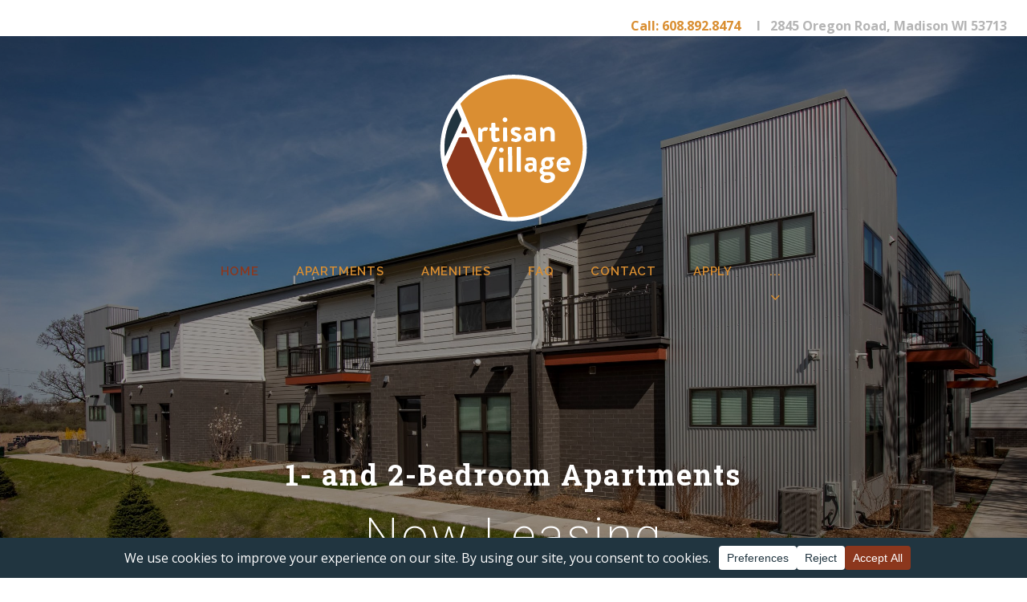

--- FILE ---
content_type: text/html; charset=UTF-8
request_url: https://artisanvillagemadison.com/
body_size: 24688
content:
<!DOCTYPE html>
<html lang="en-US">
<head> <script type="text/javascript">
/* <![CDATA[ */
var gform;gform||(document.addEventListener("gform_main_scripts_loaded",function(){gform.scriptsLoaded=!0}),document.addEventListener("gform/theme/scripts_loaded",function(){gform.themeScriptsLoaded=!0}),window.addEventListener("DOMContentLoaded",function(){gform.domLoaded=!0}),gform={domLoaded:!1,scriptsLoaded:!1,themeScriptsLoaded:!1,isFormEditor:()=>"function"==typeof InitializeEditor,callIfLoaded:function(o){return!(!gform.domLoaded||!gform.scriptsLoaded||!gform.themeScriptsLoaded&&!gform.isFormEditor()||(gform.isFormEditor()&&console.warn("The use of gform.initializeOnLoaded() is deprecated in the form editor context and will be removed in Gravity Forms 3.1."),o(),0))},initializeOnLoaded:function(o){gform.callIfLoaded(o)||(document.addEventListener("gform_main_scripts_loaded",()=>{gform.scriptsLoaded=!0,gform.callIfLoaded(o)}),document.addEventListener("gform/theme/scripts_loaded",()=>{gform.themeScriptsLoaded=!0,gform.callIfLoaded(o)}),window.addEventListener("DOMContentLoaded",()=>{gform.domLoaded=!0,gform.callIfLoaded(o)}))},hooks:{action:{},filter:{}},addAction:function(o,r,e,t){gform.addHook("action",o,r,e,t)},addFilter:function(o,r,e,t){gform.addHook("filter",o,r,e,t)},doAction:function(o){gform.doHook("action",o,arguments)},applyFilters:function(o){return gform.doHook("filter",o,arguments)},removeAction:function(o,r){gform.removeHook("action",o,r)},removeFilter:function(o,r,e){gform.removeHook("filter",o,r,e)},addHook:function(o,r,e,t,n){null==gform.hooks[o][r]&&(gform.hooks[o][r]=[]);var d=gform.hooks[o][r];null==n&&(n=r+"_"+d.length),gform.hooks[o][r].push({tag:n,callable:e,priority:t=null==t?10:t})},doHook:function(r,o,e){var t;if(e=Array.prototype.slice.call(e,1),null!=gform.hooks[r][o]&&((o=gform.hooks[r][o]).sort(function(o,r){return o.priority-r.priority}),o.forEach(function(o){"function"!=typeof(t=o.callable)&&(t=window[t]),"action"==r?t.apply(null,e):e[0]=t.apply(null,e)})),"filter"==r)return e[0]},removeHook:function(o,r,t,n){var e;null!=gform.hooks[o][r]&&(e=(e=gform.hooks[o][r]).filter(function(o,r,e){return!!(null!=n&&n!=o.tag||null!=t&&t!=o.priority)}),gform.hooks[o][r]=e)}});
/* ]]> */
</script>

	<meta charset="UTF-8">
	<link rel="profile" href="http://gmpg.org/xfn/11">
	<link rel="pingback" href="https://artisanvillagemadison.com/xmlrpc.php">

		<script src="https://wp.finishlinestudios.com/wp-admin/admin-ajax.php?action=mercator-sso-js&#038;host=artisanvillagemadison.com&#038;back=https%3A%2F%2Fartisanvillagemadison.com%2F&#038;site=83&#038;nonce=0bc185d255"></script>
	<script type="text/javascript">
		/* <![CDATA[ */
			if ( 'function' === typeof MercatorSSO ) {
				document.cookie = "wordpress_test_cookie=WP Cookie check; path=/";
				if ( document.cookie.match( /(;|^)\s*wordpress_test_cookie\=/ ) ) {
					MercatorSSO();
				}
			}
		/* ]]> */
	</script>
<meta name="viewport" content="width=device-width, initial-scale=1" />
<meta name='robots' content='index, follow, max-image-preview:large, max-snippet:-1, max-video-preview:-1' />

	<!-- This site is optimized with the Yoast SEO plugin v26.8 - https://yoast.com/product/yoast-seo-wordpress/ -->
	<title>Artisan Village │ Affordable Apartments Madison WI</title>
	<meta name="description" content="Affordable apartments in Madison WI, Artisan Village is thoughtfully designed to include a variety of amenities and contemporary conveniences." />
	<link rel="canonical" href="https://artisanvillagemadison.com/" />
	<meta property="og:locale" content="en_US" />
	<meta property="og:type" content="website" />
	<meta property="og:title" content="Artisan Village │ Affordable Apartments Madison WI" />
	<meta property="og:description" content="Affordable apartments in Madison WI, Artisan Village is thoughtfully designed to include a variety of amenities and contemporary conveniences." />
	<meta property="og:url" content="https://artisanvillagemadison.com/" />
	<meta property="og:site_name" content="Artisan Village of Madison" />
	<meta property="article:modified_time" content="2021-08-03T14:10:59+00:00" />
	<meta property="og:image" content="https://artisanvillagemadison.com/wp-content/uploads/sites/83/2021/08/94A1890-HDR-min-scaled.jpg" />
	<meta property="og:image:width" content="2560" />
	<meta property="og:image:height" content="1707" />
	<meta property="og:image:type" content="image/jpeg" />
	<meta name="twitter:card" content="summary_large_image" />
	<script type="application/ld+json" class="yoast-schema-graph">{"@context":"https://schema.org","@graph":[{"@type":"WebPage","@id":"https://artisanvillagemadison.com/","url":"https://artisanvillagemadison.com/","name":"Artisan Village │ Affordable Apartments Madison WI","isPartOf":{"@id":"https://artisanvillagemadison.com/#website"},"primaryImageOfPage":{"@id":"https://artisanvillagemadison.com/#primaryimage"},"image":{"@id":"https://artisanvillagemadison.com/#primaryimage"},"thumbnailUrl":"https://artisanvillagemadison.com/wp-content/uploads/sites/83/2021/08/94A1890-HDR-min-scaled.jpg","datePublished":"2019-05-01T19:01:42+00:00","dateModified":"2021-08-03T14:10:59+00:00","description":"Affordable apartments in Madison WI, Artisan Village is thoughtfully designed to include a variety of amenities and contemporary conveniences.","breadcrumb":{"@id":"https://artisanvillagemadison.com/#breadcrumb"},"inLanguage":"en-US","potentialAction":[{"@type":"ReadAction","target":["https://artisanvillagemadison.com/"]}]},{"@type":"ImageObject","inLanguage":"en-US","@id":"https://artisanvillagemadison.com/#primaryimage","url":"https://artisanvillagemadison.com/wp-content/uploads/sites/83/2021/08/94A1890-HDR-min-scaled.jpg","contentUrl":"https://artisanvillagemadison.com/wp-content/uploads/sites/83/2021/08/94A1890-HDR-min-scaled.jpg","width":2560,"height":1707},{"@type":"BreadcrumbList","@id":"https://artisanvillagemadison.com/#breadcrumb","itemListElement":[{"@type":"ListItem","position":1,"name":"Home"}]},{"@type":"WebSite","@id":"https://artisanvillagemadison.com/#website","url":"https://artisanvillagemadison.com/","name":"Artisan Village of Madison","description":"Affordable Apartments","potentialAction":[{"@type":"SearchAction","target":{"@type":"EntryPoint","urlTemplate":"https://artisanvillagemadison.com/?s={search_term_string}"},"query-input":{"@type":"PropertyValueSpecification","valueRequired":true,"valueName":"search_term_string"}}],"inLanguage":"en-US"}]}</script>
	<!-- / Yoast SEO plugin. -->


<link rel='dns-prefetch' href='//artisanvillagemadison.com' />
<link rel='dns-prefetch' href='//www.google.com' />
<link rel='dns-prefetch' href='//fonts.googleapis.com' />
<link rel="alternate" type="application/rss+xml" title="Artisan Village of Madison &raquo; Feed" href="https://artisanvillagemadison.com/feed/" />
<link rel="alternate" type="application/rss+xml" title="Artisan Village of Madison &raquo; Comments Feed" href="https://artisanvillagemadison.com/comments/feed/" />
<link rel="alternate" title="oEmbed (JSON)" type="application/json+oembed" href="https://artisanvillagemadison.com/wp-json/oembed/1.0/embed?url=https%3A%2F%2Fartisanvillagemadison.com%2F" />
<script data-cfasync="false" data-wpfc-render="false">
		(function () {
			window.dataLayer = window.dataLayer || [];function gtag(){dataLayer.push(arguments);}

			// Set the developer ID.
			gtag('set', 'developer_id.dMmRkYz', true);

			// Set default consent state based on plugin settings.
			gtag('consent', 'default', {
				'ad_storage': 'denied',
				'analytics_storage': 'denied',
				'ad_user_data': 'denied',
				'ad_personalization': 'denied',
				'security_storage': 'granted',
				'functionality_storage': 'granted',
				'wait_for_update': 500,
			});
		})();
	</script><style id='wp-img-auto-sizes-contain-inline-css' type='text/css'>
img:is([sizes=auto i],[sizes^="auto," i]){contain-intrinsic-size:3000px 1500px}
/*# sourceURL=wp-img-auto-sizes-contain-inline-css */
</style>
<link rel='stylesheet' id='jquery-swiper-css' href='https://artisanvillagemadison.com/wp-content/themes/artisanvillagemadison/assets/css/swiper.min.css?ver=3.3.0' type='text/css' media='all' />
<style id='wp-block-library-inline-css' type='text/css'>
:root{--wp-block-synced-color:#7a00df;--wp-block-synced-color--rgb:122,0,223;--wp-bound-block-color:var(--wp-block-synced-color);--wp-editor-canvas-background:#ddd;--wp-admin-theme-color:#007cba;--wp-admin-theme-color--rgb:0,124,186;--wp-admin-theme-color-darker-10:#006ba1;--wp-admin-theme-color-darker-10--rgb:0,107,160.5;--wp-admin-theme-color-darker-20:#005a87;--wp-admin-theme-color-darker-20--rgb:0,90,135;--wp-admin-border-width-focus:2px}@media (min-resolution:192dpi){:root{--wp-admin-border-width-focus:1.5px}}.wp-element-button{cursor:pointer}:root .has-very-light-gray-background-color{background-color:#eee}:root .has-very-dark-gray-background-color{background-color:#313131}:root .has-very-light-gray-color{color:#eee}:root .has-very-dark-gray-color{color:#313131}:root .has-vivid-green-cyan-to-vivid-cyan-blue-gradient-background{background:linear-gradient(135deg,#00d084,#0693e3)}:root .has-purple-crush-gradient-background{background:linear-gradient(135deg,#34e2e4,#4721fb 50%,#ab1dfe)}:root .has-hazy-dawn-gradient-background{background:linear-gradient(135deg,#faaca8,#dad0ec)}:root .has-subdued-olive-gradient-background{background:linear-gradient(135deg,#fafae1,#67a671)}:root .has-atomic-cream-gradient-background{background:linear-gradient(135deg,#fdd79a,#004a59)}:root .has-nightshade-gradient-background{background:linear-gradient(135deg,#330968,#31cdcf)}:root .has-midnight-gradient-background{background:linear-gradient(135deg,#020381,#2874fc)}:root{--wp--preset--font-size--normal:16px;--wp--preset--font-size--huge:42px}.has-regular-font-size{font-size:1em}.has-larger-font-size{font-size:2.625em}.has-normal-font-size{font-size:var(--wp--preset--font-size--normal)}.has-huge-font-size{font-size:var(--wp--preset--font-size--huge)}.has-text-align-center{text-align:center}.has-text-align-left{text-align:left}.has-text-align-right{text-align:right}.has-fit-text{white-space:nowrap!important}#end-resizable-editor-section{display:none}.aligncenter{clear:both}.items-justified-left{justify-content:flex-start}.items-justified-center{justify-content:center}.items-justified-right{justify-content:flex-end}.items-justified-space-between{justify-content:space-between}.screen-reader-text{border:0;clip-path:inset(50%);height:1px;margin:-1px;overflow:hidden;padding:0;position:absolute;width:1px;word-wrap:normal!important}.screen-reader-text:focus{background-color:#ddd;clip-path:none;color:#444;display:block;font-size:1em;height:auto;left:5px;line-height:normal;padding:15px 23px 14px;text-decoration:none;top:5px;width:auto;z-index:100000}html :where(.has-border-color){border-style:solid}html :where([style*=border-top-color]){border-top-style:solid}html :where([style*=border-right-color]){border-right-style:solid}html :where([style*=border-bottom-color]){border-bottom-style:solid}html :where([style*=border-left-color]){border-left-style:solid}html :where([style*=border-width]){border-style:solid}html :where([style*=border-top-width]){border-top-style:solid}html :where([style*=border-right-width]){border-right-style:solid}html :where([style*=border-bottom-width]){border-bottom-style:solid}html :where([style*=border-left-width]){border-left-style:solid}html :where(img[class*=wp-image-]){height:auto;max-width:100%}:where(figure){margin:0 0 1em}html :where(.is-position-sticky){--wp-admin--admin-bar--position-offset:var(--wp-admin--admin-bar--height,0px)}@media screen and (max-width:600px){html :where(.is-position-sticky){--wp-admin--admin-bar--position-offset:0px}}

/*# sourceURL=wp-block-library-inline-css */
</style><style id='global-styles-inline-css' type='text/css'>
:root{--wp--preset--aspect-ratio--square: 1;--wp--preset--aspect-ratio--4-3: 4/3;--wp--preset--aspect-ratio--3-4: 3/4;--wp--preset--aspect-ratio--3-2: 3/2;--wp--preset--aspect-ratio--2-3: 2/3;--wp--preset--aspect-ratio--16-9: 16/9;--wp--preset--aspect-ratio--9-16: 9/16;--wp--preset--color--black: #000000;--wp--preset--color--cyan-bluish-gray: #abb8c3;--wp--preset--color--white: #ffffff;--wp--preset--color--pale-pink: #f78da7;--wp--preset--color--vivid-red: #cf2e2e;--wp--preset--color--luminous-vivid-orange: #ff6900;--wp--preset--color--luminous-vivid-amber: #fcb900;--wp--preset--color--light-green-cyan: #7bdcb5;--wp--preset--color--vivid-green-cyan: #00d084;--wp--preset--color--pale-cyan-blue: #8ed1fc;--wp--preset--color--vivid-cyan-blue: #0693e3;--wp--preset--color--vivid-purple: #9b51e0;--wp--preset--gradient--vivid-cyan-blue-to-vivid-purple: linear-gradient(135deg,rgb(6,147,227) 0%,rgb(155,81,224) 100%);--wp--preset--gradient--light-green-cyan-to-vivid-green-cyan: linear-gradient(135deg,rgb(122,220,180) 0%,rgb(0,208,130) 100%);--wp--preset--gradient--luminous-vivid-amber-to-luminous-vivid-orange: linear-gradient(135deg,rgb(252,185,0) 0%,rgb(255,105,0) 100%);--wp--preset--gradient--luminous-vivid-orange-to-vivid-red: linear-gradient(135deg,rgb(255,105,0) 0%,rgb(207,46,46) 100%);--wp--preset--gradient--very-light-gray-to-cyan-bluish-gray: linear-gradient(135deg,rgb(238,238,238) 0%,rgb(169,184,195) 100%);--wp--preset--gradient--cool-to-warm-spectrum: linear-gradient(135deg,rgb(74,234,220) 0%,rgb(151,120,209) 20%,rgb(207,42,186) 40%,rgb(238,44,130) 60%,rgb(251,105,98) 80%,rgb(254,248,76) 100%);--wp--preset--gradient--blush-light-purple: linear-gradient(135deg,rgb(255,206,236) 0%,rgb(152,150,240) 100%);--wp--preset--gradient--blush-bordeaux: linear-gradient(135deg,rgb(254,205,165) 0%,rgb(254,45,45) 50%,rgb(107,0,62) 100%);--wp--preset--gradient--luminous-dusk: linear-gradient(135deg,rgb(255,203,112) 0%,rgb(199,81,192) 50%,rgb(65,88,208) 100%);--wp--preset--gradient--pale-ocean: linear-gradient(135deg,rgb(255,245,203) 0%,rgb(182,227,212) 50%,rgb(51,167,181) 100%);--wp--preset--gradient--electric-grass: linear-gradient(135deg,rgb(202,248,128) 0%,rgb(113,206,126) 100%);--wp--preset--gradient--midnight: linear-gradient(135deg,rgb(2,3,129) 0%,rgb(40,116,252) 100%);--wp--preset--font-size--small: 13px;--wp--preset--font-size--medium: 20px;--wp--preset--font-size--large: 36px;--wp--preset--font-size--x-large: 42px;--wp--preset--spacing--20: 0.44rem;--wp--preset--spacing--30: 0.67rem;--wp--preset--spacing--40: 1rem;--wp--preset--spacing--50: 1.5rem;--wp--preset--spacing--60: 2.25rem;--wp--preset--spacing--70: 3.38rem;--wp--preset--spacing--80: 5.06rem;--wp--preset--shadow--natural: 6px 6px 9px rgba(0, 0, 0, 0.2);--wp--preset--shadow--deep: 12px 12px 50px rgba(0, 0, 0, 0.4);--wp--preset--shadow--sharp: 6px 6px 0px rgba(0, 0, 0, 0.2);--wp--preset--shadow--outlined: 6px 6px 0px -3px rgb(255, 255, 255), 6px 6px rgb(0, 0, 0);--wp--preset--shadow--crisp: 6px 6px 0px rgb(0, 0, 0);}:where(.is-layout-flex){gap: 0.5em;}:where(.is-layout-grid){gap: 0.5em;}body .is-layout-flex{display: flex;}.is-layout-flex{flex-wrap: wrap;align-items: center;}.is-layout-flex > :is(*, div){margin: 0;}body .is-layout-grid{display: grid;}.is-layout-grid > :is(*, div){margin: 0;}:where(.wp-block-columns.is-layout-flex){gap: 2em;}:where(.wp-block-columns.is-layout-grid){gap: 2em;}:where(.wp-block-post-template.is-layout-flex){gap: 1.25em;}:where(.wp-block-post-template.is-layout-grid){gap: 1.25em;}.has-black-color{color: var(--wp--preset--color--black) !important;}.has-cyan-bluish-gray-color{color: var(--wp--preset--color--cyan-bluish-gray) !important;}.has-white-color{color: var(--wp--preset--color--white) !important;}.has-pale-pink-color{color: var(--wp--preset--color--pale-pink) !important;}.has-vivid-red-color{color: var(--wp--preset--color--vivid-red) !important;}.has-luminous-vivid-orange-color{color: var(--wp--preset--color--luminous-vivid-orange) !important;}.has-luminous-vivid-amber-color{color: var(--wp--preset--color--luminous-vivid-amber) !important;}.has-light-green-cyan-color{color: var(--wp--preset--color--light-green-cyan) !important;}.has-vivid-green-cyan-color{color: var(--wp--preset--color--vivid-green-cyan) !important;}.has-pale-cyan-blue-color{color: var(--wp--preset--color--pale-cyan-blue) !important;}.has-vivid-cyan-blue-color{color: var(--wp--preset--color--vivid-cyan-blue) !important;}.has-vivid-purple-color{color: var(--wp--preset--color--vivid-purple) !important;}.has-black-background-color{background-color: var(--wp--preset--color--black) !important;}.has-cyan-bluish-gray-background-color{background-color: var(--wp--preset--color--cyan-bluish-gray) !important;}.has-white-background-color{background-color: var(--wp--preset--color--white) !important;}.has-pale-pink-background-color{background-color: var(--wp--preset--color--pale-pink) !important;}.has-vivid-red-background-color{background-color: var(--wp--preset--color--vivid-red) !important;}.has-luminous-vivid-orange-background-color{background-color: var(--wp--preset--color--luminous-vivid-orange) !important;}.has-luminous-vivid-amber-background-color{background-color: var(--wp--preset--color--luminous-vivid-amber) !important;}.has-light-green-cyan-background-color{background-color: var(--wp--preset--color--light-green-cyan) !important;}.has-vivid-green-cyan-background-color{background-color: var(--wp--preset--color--vivid-green-cyan) !important;}.has-pale-cyan-blue-background-color{background-color: var(--wp--preset--color--pale-cyan-blue) !important;}.has-vivid-cyan-blue-background-color{background-color: var(--wp--preset--color--vivid-cyan-blue) !important;}.has-vivid-purple-background-color{background-color: var(--wp--preset--color--vivid-purple) !important;}.has-black-border-color{border-color: var(--wp--preset--color--black) !important;}.has-cyan-bluish-gray-border-color{border-color: var(--wp--preset--color--cyan-bluish-gray) !important;}.has-white-border-color{border-color: var(--wp--preset--color--white) !important;}.has-pale-pink-border-color{border-color: var(--wp--preset--color--pale-pink) !important;}.has-vivid-red-border-color{border-color: var(--wp--preset--color--vivid-red) !important;}.has-luminous-vivid-orange-border-color{border-color: var(--wp--preset--color--luminous-vivid-orange) !important;}.has-luminous-vivid-amber-border-color{border-color: var(--wp--preset--color--luminous-vivid-amber) !important;}.has-light-green-cyan-border-color{border-color: var(--wp--preset--color--light-green-cyan) !important;}.has-vivid-green-cyan-border-color{border-color: var(--wp--preset--color--vivid-green-cyan) !important;}.has-pale-cyan-blue-border-color{border-color: var(--wp--preset--color--pale-cyan-blue) !important;}.has-vivid-cyan-blue-border-color{border-color: var(--wp--preset--color--vivid-cyan-blue) !important;}.has-vivid-purple-border-color{border-color: var(--wp--preset--color--vivid-purple) !important;}.has-vivid-cyan-blue-to-vivid-purple-gradient-background{background: var(--wp--preset--gradient--vivid-cyan-blue-to-vivid-purple) !important;}.has-light-green-cyan-to-vivid-green-cyan-gradient-background{background: var(--wp--preset--gradient--light-green-cyan-to-vivid-green-cyan) !important;}.has-luminous-vivid-amber-to-luminous-vivid-orange-gradient-background{background: var(--wp--preset--gradient--luminous-vivid-amber-to-luminous-vivid-orange) !important;}.has-luminous-vivid-orange-to-vivid-red-gradient-background{background: var(--wp--preset--gradient--luminous-vivid-orange-to-vivid-red) !important;}.has-very-light-gray-to-cyan-bluish-gray-gradient-background{background: var(--wp--preset--gradient--very-light-gray-to-cyan-bluish-gray) !important;}.has-cool-to-warm-spectrum-gradient-background{background: var(--wp--preset--gradient--cool-to-warm-spectrum) !important;}.has-blush-light-purple-gradient-background{background: var(--wp--preset--gradient--blush-light-purple) !important;}.has-blush-bordeaux-gradient-background{background: var(--wp--preset--gradient--blush-bordeaux) !important;}.has-luminous-dusk-gradient-background{background: var(--wp--preset--gradient--luminous-dusk) !important;}.has-pale-ocean-gradient-background{background: var(--wp--preset--gradient--pale-ocean) !important;}.has-electric-grass-gradient-background{background: var(--wp--preset--gradient--electric-grass) !important;}.has-midnight-gradient-background{background: var(--wp--preset--gradient--midnight) !important;}.has-small-font-size{font-size: var(--wp--preset--font-size--small) !important;}.has-medium-font-size{font-size: var(--wp--preset--font-size--medium) !important;}.has-large-font-size{font-size: var(--wp--preset--font-size--large) !important;}.has-x-large-font-size{font-size: var(--wp--preset--font-size--x-large) !important;}
/*# sourceURL=global-styles-inline-css */
</style>

<style id='classic-theme-styles-inline-css' type='text/css'>
/*! This file is auto-generated */
.wp-block-button__link{color:#fff;background-color:#32373c;border-radius:9999px;box-shadow:none;text-decoration:none;padding:calc(.667em + 2px) calc(1.333em + 2px);font-size:1.125em}.wp-block-file__button{background:#32373c;color:#fff;text-decoration:none}
/*# sourceURL=/wp-includes/css/classic-themes.min.css */
</style>
<link rel='stylesheet' id='font-awesome-css' href='https://artisanvillagemadison.com/wp-content/themes/artisanvillagemadison/assets/css/font-awesome.min.css?ver=4.6.0' type='text/css' media='all' />
<link rel='stylesheet' id='material-icons-css' href='https://artisanvillagemadison.com/wp-content/themes/artisanvillagemadison/assets/css/material-icons.min.css?ver=2.2.0' type='text/css' media='all' />
<link rel='stylesheet' id='magnific-popup-css' href='https://artisanvillagemadison.com/wp-content/themes/artisanvillagemadison/assets/css/magnific-popup.min.css?ver=1.0.1' type='text/css' media='all' />
<link rel='stylesheet' id='caldera-theme-style-css' href='https://artisanvillagemadison.com/wp-content/themes/artisanvillagemadison/style.css?ver=1.0.2' type='text/css' media='all' />
<style id='caldera-theme-style-inline-css' type='text/css'>
.showcase-active .header-wrapper{ background-image: url("https://artisanvillagemadison.com/wp-content/uploads/sites/83/2021/04/94A1609-HDR-min-scaled.jpg"); }
/*# sourceURL=caldera-theme-style-inline-css */
</style>
<link rel='stylesheet' id='cherry-google-fonts-css' href='//fonts.googleapis.com/css?family=Open+Sans%3A300%2C600%7CRaleway%3A600%2C500%7CPoppins%3A400%2C300%7CRoboto+Slab%3A600%7CRoboto%3A200&#038;subset=latin&#038;ver=6.9' type='text/css' media='all' />
<link rel='stylesheet' id='js_composer_front-css' href='https://artisanvillagemadison.com/wp-content/plugins/js_composer/assets/css/js_composer.min.css?ver=8.7.2' type='text/css' media='all' />
<link rel='stylesheet' id='gforms_reset_css-css' href='https://artisanvillagemadison.com/wp-content/plugins/gravityforms/legacy/css/formreset.min.css?ver=2.9.26' type='text/css' media='all' />
<link rel='stylesheet' id='gforms_formsmain_css-css' href='https://artisanvillagemadison.com/wp-content/plugins/gravityforms/legacy/css/formsmain.min.css?ver=2.9.26' type='text/css' media='all' />
<link rel='stylesheet' id='gforms_ready_class_css-css' href='https://artisanvillagemadison.com/wp-content/plugins/gravityforms/legacy/css/readyclass.min.css?ver=2.9.26' type='text/css' media='all' />
<link rel='stylesheet' id='gforms_browsers_css-css' href='https://artisanvillagemadison.com/wp-content/plugins/gravityforms/legacy/css/browsers.min.css?ver=2.9.26' type='text/css' media='all' />
<script type="text/javascript" src="https://artisanvillagemadison.com/wp-includes/js/jquery/jquery.min.js?ver=3.7.1" id="jquery-core-js"></script>
<script type="text/javascript" src="https://artisanvillagemadison.com/wp-includes/js/jquery/jquery-migrate.min.js?ver=3.4.1" id="jquery-migrate-js"></script>
<script type="text/javascript" defer='defer' src="https://artisanvillagemadison.com/wp-content/plugins/gravityforms/js/jquery.json.min.js?ver=2.9.26" id="gform_json-js"></script>
<script type="text/javascript" id="gform_gravityforms-js-extra">
/* <![CDATA[ */
var gf_global = {"gf_currency_config":{"name":"U.S. Dollar","symbol_left":"$","symbol_right":"","symbol_padding":"","thousand_separator":",","decimal_separator":".","decimals":2,"code":"USD"},"base_url":"https://artisanvillagemadison.com/wp-content/plugins/gravityforms","number_formats":[],"spinnerUrl":"https://artisanvillagemadison.com/wp-content/plugins/gravityforms/images/spinner.svg","version_hash":"507cfb2efc82581d8991f99f52227e32","strings":{"newRowAdded":"New row added.","rowRemoved":"Row removed","formSaved":"The form has been saved.  The content contains the link to return and complete the form."}};
var gf_global = {"gf_currency_config":{"name":"U.S. Dollar","symbol_left":"$","symbol_right":"","symbol_padding":"","thousand_separator":",","decimal_separator":".","decimals":2,"code":"USD"},"base_url":"https://artisanvillagemadison.com/wp-content/plugins/gravityforms","number_formats":[],"spinnerUrl":"https://artisanvillagemadison.com/wp-content/plugins/gravityforms/images/spinner.svg","version_hash":"507cfb2efc82581d8991f99f52227e32","strings":{"newRowAdded":"New row added.","rowRemoved":"Row removed","formSaved":"The form has been saved.  The content contains the link to return and complete the form."}};
var gform_i18n = {"datepicker":{"days":{"monday":"Mo","tuesday":"Tu","wednesday":"We","thursday":"Th","friday":"Fr","saturday":"Sa","sunday":"Su"},"months":{"january":"January","february":"February","march":"March","april":"April","may":"May","june":"June","july":"July","august":"August","september":"September","october":"October","november":"November","december":"December"},"firstDay":1,"iconText":"Select date"}};
var gf_legacy_multi = {"1":"1","3":"1"};
var gform_gravityforms = {"strings":{"invalid_file_extension":"This type of file is not allowed. Must be one of the following:","delete_file":"Delete this file","in_progress":"in progress","file_exceeds_limit":"File exceeds size limit","illegal_extension":"This type of file is not allowed.","max_reached":"Maximum number of files reached","unknown_error":"There was a problem while saving the file on the server","currently_uploading":"Please wait for the uploading to complete","cancel":"Cancel","cancel_upload":"Cancel this upload","cancelled":"Cancelled","error":"Error","message":"Message"},"vars":{"images_url":"https://artisanvillagemadison.com/wp-content/plugins/gravityforms/images"}};
//# sourceURL=gform_gravityforms-js-extra
/* ]]> */
</script>
<script type="text/javascript" id="gform_gravityforms-js-before">
/* <![CDATA[ */

//# sourceURL=gform_gravityforms-js-before
/* ]]> */
</script>
<script type="text/javascript" defer='defer' src="https://artisanvillagemadison.com/wp-content/plugins/gravityforms/js/gravityforms.min.js?ver=2.9.26" id="gform_gravityforms-js"></script>
<script type="text/javascript" defer='defer' src="https://www.google.com/recaptcha/api.js?hl=en&amp;ver=6.9#038;render=explicit" id="gform_recaptcha-js"></script>
<script type="text/javascript" defer='defer' src="https://artisanvillagemadison.com/wp-content/plugins/gravityforms/assets/js/dist/utils.min.js?ver=48a3755090e76a154853db28fc254681" id="gform_gravityforms_utils-js"></script>
<script></script><link rel="https://api.w.org/" href="https://artisanvillagemadison.com/wp-json/" /><link rel="alternate" title="JSON" type="application/json" href="https://artisanvillagemadison.com/wp-json/wp/v2/pages/12" /><link rel="EditURI" type="application/rsd+xml" title="RSD" href="https://artisanvillagemadison.com/xmlrpc.php?rsd" />
<meta name="generator" content="WordPress 6.9" />
<link rel='shortlink' href='https://artisanvillagemadison.com/' />
<meta name="generator" content="Powered by WPBakery Page Builder - drag and drop page builder for WordPress."/>
<style>#mailchimp-top-bar form,#mailchimp-top-bar input,#mailchimp-top-bar label{box-shadow:none;box-sizing:border-box;float:none;font-size:100%;height:auto;line-height:normal;margin:0;outline:0;padding:0;text-shadow:none;vertical-align:middle}#mailchimp-top-bar input,#mailchimp-top-bar label{display:inline-block!important;vertical-align:middle!important;width:auto}#mailchimp-top-bar form{margin:0!important;padding:0!important;text-align:center}#mailchimp-top-bar label{margin:0 6px 0 0}#mailchimp-top-bar .mctb-button,#mailchimp-top-bar .mctb-email,#mailchimp-top-bar input,#mailchimp-top-bar input[type=email],#mailchimp-top-bar input[type=text]{background:#fff;border:1px solid #fff;height:auto;margin:0 0 0 6px}#mailchimp-top-bar .mctb-email{max-width:240px!important;width:100%}#mailchimp-top-bar .mctb-button{cursor:pointer;margin-left:0}#mailchimp-top-bar .mctb-email-confirm{display:none!important}#mailchimp-top-bar.mctb-small{font-size:10px}#mailchimp-top-bar.mctb-small .mctb-bar{padding:5px 6px}#mailchimp-top-bar.mctb-small .mctb-button{padding:4px 12px}#mailchimp-top-bar.mctb-small .mctb-email,#mailchimp-top-bar.mctb-small .mctb-label,#mailchimp-top-bar.mctb-small input{padding:4px 6px!important}#mailchimp-top-bar.mctb-small input,#mailchimp-top-bar.mctb-small label{font-size:12px}#mailchimp-top-bar.mctb-small .mctb-close{font-size:16px;padding:4px 12px}#mailchimp-top-bar.mctb-medium{font-size:12.5px}#mailchimp-top-bar.mctb-medium .mctb-bar{padding:6.25px 7.5px}#mailchimp-top-bar.mctb-medium .mctb-button{padding:5px 15px}#mailchimp-top-bar.mctb-medium .mctb-email,#mailchimp-top-bar.mctb-medium .mctb-label,#mailchimp-top-bar.mctb-medium input{padding:5px 7.5px!important}#mailchimp-top-bar.mctb-medium input,#mailchimp-top-bar.mctb-medium label{font-size:15px}#mailchimp-top-bar.mctb-medium .mctb-close{font-size:20px;padding:5px 15px}#mailchimp-top-bar.mctb-big{font-size:15px}#mailchimp-top-bar.mctb-big .mctb-bar{padding:7.5px 9px}#mailchimp-top-bar.mctb-big .mctb-button{padding:6px 18px}#mailchimp-top-bar.mctb-big .mctb-email,#mailchimp-top-bar.mctb-big .mctb-label,#mailchimp-top-bar.mctb-big input{padding:6px 9px!important}#mailchimp-top-bar.mctb-big input,#mailchimp-top-bar.mctb-big label{font-size:18px}#mailchimp-top-bar.mctb-big .mctb-close{font-size:24px;padding:6px 18px}@media (max-width:580px){#mailchimp-top-bar .mctb-email,#mailchimp-top-bar .mctb-label,#mailchimp-top-bar input,#mailchimp-top-bar label{max-width:100%!important;width:100%}#mailchimp-top-bar .mctb-email,#mailchimp-top-bar input{margin:6px 0 0!important}}@media (max-width:860px){#mailchimp-top-bar.multiple-input-fields .mctb-label{display:block!important;margin:0 0 6px}}.admin-bar .mctb{z-index:99998}.admin-bar .mctb-position-top{top:32px}@media screen and (max-width:782px){.admin-bar .mctb-position-top{top:46px}}@media screen and (max-width:600px){.admin-bar .mctb-position-top.mctb-sticky{top:0}}.mctb{background:transparent;left:0;margin:0;position:absolute;right:0;text-align:center;top:0;width:100%;z-index:100000}.mctb-bar{overflow:hidden;position:relative;width:100%}.mctb-sticky{position:fixed}.mctb-position-bottom{bottom:0;position:fixed;top:auto}.mctb-position-bottom .mctb-bar{clear:both}.mctb-response{left:0;position:absolute;top:0;transition-duration:.8s;width:100%;z-index:100}.mctb-close{clear:both;cursor:pointer;display:inline-block;float:right;line-height:normal;margin-right:12px;z-index:10}.mctb-icon-inside-bar.mctb-position-bottom .mctb-bar{bottom:0;position:absolute}.mctb-icon-inside-bar .mctb-close{float:none;position:absolute;right:0;top:0}.mctb-bar,.mctb-response,.mctb-close{background:#d98e31!important;}.mctb-bar,.mctb-label,.mctb-close{color:#ffffff!important;}.mctb-button{background:#ffffff!important;border-color:#ffffff!important;}.mctb-email:focus{outline-color:#ffffff!important;}.mctb-button{color: #000000!important;}</style>
<link rel="icon" href="https://artisanvillagemadison.com/wp-content/uploads/sites/83/2019/05/cropped-artisanvillage_logo_fullcolor-1-32x32.png" sizes="32x32" />
<link rel="icon" href="https://artisanvillagemadison.com/wp-content/uploads/sites/83/2019/05/cropped-artisanvillage_logo_fullcolor-1-192x192.png" sizes="192x192" />
<link rel="apple-touch-icon" href="https://artisanvillagemadison.com/wp-content/uploads/sites/83/2019/05/cropped-artisanvillage_logo_fullcolor-1-180x180.png" />
<meta name="msapplication-TileImage" content="https://artisanvillagemadison.com/wp-content/uploads/sites/83/2019/05/cropped-artisanvillage_logo_fullcolor-1-270x270.png" />
<style type="text/css">/* #Typography */body {font-style: normal;font-weight: 300;font-size: 16px;line-height: 1.625;font-family: 'Open Sans', sans-serif;letter-spacing: 0px;text-align: left;color: #2b2b2b;}h1 {font-style: normal;font-weight: 600;font-size: 53px;line-height: 1.029;font-family: 'Open Sans', sans-serif;letter-spacing: 7px;text-align: inherit;color: #3c3c3c;}h2 {font-style: normal;font-weight: 600;font-size: 48px;line-height: 1.25;font-family: 'Open Sans', sans-serif;letter-spacing: 3px;text-align: inherit;color: #3c3c3c;}h3 {font-style: normal;font-weight: 600;font-size: 40px;line-height: 1.179;font-family: Raleway, sans-serif;letter-spacing: 3px;text-align: inherit;color: #3c3c3c;}h4 {font-style: normal;font-weight: 500;font-size: 29px;line-height: 1.28;font-family: Raleway, sans-serif;letter-spacing: 2px;text-align: inherit;color: #3c3c3c;}h5 {font-style: normal;font-weight: 600;font-size: 23px;line-height: 1.58;font-family: Raleway, sans-serif;letter-spacing: 1px;text-align: inherit;color: #3c3c3c;}h6 {font-style: normal;font-weight: 600;font-size: 17px;line-height: 1.58;font-family: Raleway, sans-serif;letter-spacing: 0px;text-align: inherit;color: #3c3c3c;}@media (min-width: 992px) {h1 { font-size: 175px; }h2 { font-size: 80px; }h3 { font-size: 56px; }h4 { font-size: 36px; }}a,h1 a:hover,h2 a:hover,h3 a:hover,h4 a:hover,h5 a:hover,h6 a:hover,.not-found .page-title { color: #d98e31; }a:hover { color: #3c3c3c; }/* #Invert Color Scheme */.invert { color: #fff; }.invert h1 { color: #fff; }.invert h2 { color: #fff; }.invert h3 { color: #fff; }.invert h4 { color: #ffffff; }.invert h5 { color: #fff; }.invert h6 { color: #fff; }.invert a { color: #fff; }.invert a:hover { color: #8b371d; }/* #Layout */@media (min-width: 1200px) {.container {max-width: 1760px;}}#tm_builder_outer_content .tm_pb_module a {color: #d98e31;}#tm_builder_outer_content .tm_pb_module a:hover {color: #3c3c3c;}.custom-h3 h3:before{background: #d98e33;}.custom-h3-white h3:before {background: #d98e31;}/*----------*/code, kbd, tt, var {font-family: 'Open Sans', sans-serif;}.breadcrumbs__title .page-title:after {color: #2b2b2b;}.page .entry-content ul > li::before, ul > li:before {background-color: transparent;}.page .entry-content #tm_builder_outer_content .tm_pb_module ol > li:before {color: #d98e31;}.entry-content code {background: #d98e33;color: #d98e31;}blockquote:before {color: #d98e31;font-family: Raleway, sans-serif;}blockquote cite:before {color: #d98e33;}#tm_builder_outer_content .tm_link_content a.tm_link_main_url:hover {color: #223440 !important;}.tm_pb_builder #tm_builder_outer_content .tm_pb_font_icon {color: #2b2b2b;}.tm_pb_builder #tm_builder_outer_content .tm_pb_font_icon:hover {color: #fff;}#tm_builder_outer_content .tm_pb_brands_showcase_module__super-title {font-size: 56px;line-height: 1.179;letter-spacing: 3px;}#tm_builder_outer_content .tm_pb_brands_showcase_module__title {font-size: 80px;line-height: 1.25;letter-spacing: 3px;}#tm_builder_outer_content .tm_pb_brands_showcase_module__sub-title {font-size: 23px;line-height: 1.58;letter-spacing: 1px;}#tm_builder_outer_content .tm_pb_brands_showcase_module__brands .tm_pb_brands_showcase_module__item__title {font-size: 23px;line-height: 1.58;letter-spacing: 1px;}#tm_builder_outer_content .tm_pb_brands_showcase_module__brands .tm_pb_brands_showcase_module__item__title {color: #2b2b2b;}#tm_builder_outer_content .tm_pb_brands_showcase_module__brands .tm_pb_brands_showcase_module__item__description {font-style: normal;font-weight: 300;font-size: 16px;line-height: 1.625;font-family: 'Open Sans', sans-serif;letter-spacing: 0px;color: #2b2b2b;}.tm_pb_builder #tm_builder_outer_content .tm_pb_brands_showcase_module__divider {}/* #Elements */blockquote {color: #2b2b2b;}blockquote a:hover {color: #d98e31;}code {color: rgb(5,5,5);background: #fff;}.entry-content #tm_builder_outer_content .tm_pb_module ul > li:before {border-color: #d98e33;}/* #Header */.header-container {background-color: #ffffff;background-image: url();background-repeat: no-repeat;background-position: center top;background-attachment: fixed;}/* ##Logo */.site-logo {font-style: normal;font-weight: 400;font-size: 27px;font-family: Poppins, sans-serif;}.site-description {font-family: Raleway, sans-serif;}.site-logo__link, .site-description {color: #d98e31;}.site-logo__link:hover {color: #223440;}/* ##Top Panel */.top-panel {background-color: #ffffff;}.top-panel .top-panel__info {color: rgb(181,181,181);}.top-panel__message .fa,.top-panel__message .material-icons {color: #d98e33;}.top-panel .top-panel__menu-list a:hover{color: #d98e31;}.search-form__toggle:before, .search-form__toggle:after {color: #d98e31;}.search-form__toggle:hover:before, .search-form__toggle:hover:after {color: #d98e33;}.site-header {background-color: #223440;}.site-header .search-form__submit i {color: #2b2b2b;}.site-header .search-form__submit:hover i {color: #d98e33;}.site-header .search-form__field[type="search"] {color: #2b2b2b;}/* ##Showcase panel */.showcase-active .header-wrapper{background-color: #ffffff;background-repeat: no-repeat;background-position: center top;background-attachment: scroll;}.showcase-active .header-wrapper:before {background-color: rgba(0,0,0,0.4);}.showcase-panel__title {font-style: normal;font-weight: 600;font-size: 23px;line-height: 1;font-family: 'Roboto Slab', serif;letter-spacing: 2px;color: #ffffff;text-transform: none;}.showcase-panel__subtitle {font-style: normal;font-weight: 200;font-size: 39px;line-height: 1.1;font-family: Roboto, sans-serif;color: #ffffff;text-transform: none;}.showcase-panel__description {font-size: 22px;color: #ffffff;}.showcase-panel__btn {font-family: Raleway, sans-serif;}.btn.showcase-panel__btn {color: #d98e31;border-color: #d98e33;}.btn.showcase-panel__btn:hover {color: #d98e31;background-color: #d98e33;border-color: #d98e33;}@media (min-width: 768px) {.showcase-panel__title {font-size: 36px;}.showcase-panel__subtitle {font-size: 60px;letter-spacing: 3px;}}/* #Search Form */.search-form__field {color: #2b2b2b;}.search-form__field::-webkit-input-placeholder { color: #2b2b2b; }.search-form__field::-moz-placeholder { color: #2b2b2b; }.search-form__field:-moz-placeholder { color: #2b2b2b; }.search-form__field:-ms-input-placeholder { color: #2b2b2b; }.subscribe-block__success {color: #d98e31;}.top-panel .search-form__submit {color: #223440;}.top-panel .search-form__submit:hover {color: #d98e33;}.tm_pb_builder #tm_builder_outer_content .tm-pb-contact-message .cf-success-message {color: #d98e33;}/* #Comment, Contact, Password Forms */.comment-form .submit,.wpcf7-submit,.post-password-form label + input {color: #fff;background-color: #d98e33;border-color: #d98e33;}.comment-form .submit:hover,.wpcf7-submit:hover,.post-password-form label + input:hover {color: #d98e31;background-color: #223440;border-color: #d98e33;}.comment-form .submit:focus,.wpcf7-submit:focus,.post-password-form label + input:focus {box-shadow: 0 0 10px #d98e33;}input[type='text'],input[type='email'],input[type='url'],input[type='password'],input[type='search'],input[type='number'],input[type='tel'],input[type='range'],input[type='date'],input[type='month'],input[type='week'],input[type='time'],input[type='datetime'],input[type='datetime-local'],input[type='color'],select,textarea {background-color: #d98e31;}input[type='text']:focus,input[type='email']:focus,input[type='url']:focus,input[type='password']:focus,input[type='search']:focus,input[type='number']:focus,input[type='tel']:focus,input[type='range']:focus,input[type='date']:focus,input[type='month']:focus,input[type='week']:focus,input[type='time']:focus,input[type='datetime']:focus,input[type='datetime-local']:focus,input[type='color']:focus,select,textarea {background-color: #d98e31 !important;}select {border-color: #d98e31;}/* #Input Placeholders */::-webkit-input-placeholder { color: #2b2b2b; }::-moz-placeholder{ color: #2b2b2b; }:-moz-placeholder{ color: #2b2b2b; }:-ms-input-placeholder{ color: #2b2b2b; }/* #Social */.social-list a,.share-btns__link,.share-btns__link:hover {color: #2b2b2b;}.social-list a:hover {color: #d98e33;}.social-list--header .menu-item a,.social-list--footer .menu-item a {color: #d98e33;}.social-list--header .menu-item a:hover,.social-list--footer .menu-item a:hover{color: #fff;}/* #Social (invert scheme) */.invert .social-list a {color: #fff;}.invert .social-list a:hover {color: #223440;}/* #Main Menu */.main-navigation .menu > li > a {color: #d98e31;}.main-navigation .menu > li > a:hover,.main-navigation .menu > li.menu-hover > a,.main-navigation .menu > li.current_page_item > a,.main-navigation .menu > li.current_page_ancestor > a,.main-navigation .menu > li.current-menu-item > a,.main-navigation .menu > li.current-menu-ancestor > a {color: #d98e33;}.main-navigation .menu > li > a:hover:after,.main-navigation .menu > li.menu-hover > a:after,.main-navigation .menu > li.current_page_item > a:after,.main-navigation .menu > li.current_page_ancestor > a:after,.main-navigation .menu > li.current-menu-item > a:after,.main-navigation .menu > li.current-menu-ancestor > a:after {opacity: 1;}.main-navigation .sub-menu {background: #223440;}.main-navigation ul ul a {color: #fff;}.main-navigation .sub-menu > li > a:hover,.main-navigation .sub-menu > li.menu-hover > a,.main-navigation .sub-menu > li.current_page_item > a,.main-navigation .sub-menu > li.current_page_ancestor > a,.main-navigation .sub-menu > li.current-menu-item > a,.main-navigation .sub-menu > li.current-menu-ancestor > a {color: #d98e33;}.menu-item__desc {color: #2b2b2b;}.main-navigation .menu > li::after {color: #d98e31;}.site-header .search-form[data-toggle=true] .search-form__submit:hover {color: #d98e33;}.main-navigation .sub-menu li.menu-item-has-children::after,.main-navigation .menu > li .sub-menu-toggle::before,.menu > li > a > .menu-item__desc,.set-menu a {color: #d98e31;}@media (min-width: 768px) {.main-navigation .sub-menu li{border-color: rgb(47,65,77);}}.menu-toggle {color: #d98e31;}.menu-toggle:hover {color: #d98e33;}.isStuck .menu-toggle {color: #d98e33;}.isStuck .menu-toggle:hover {color: #e5e5e6;}.isStuck .menu {background: #223440;}.set-menu a {color: #fff;}.set-menu a:hover {color: #d98e31;}@media (max-width: 767px) {.main-navigation > .menu > .menu-item > a:hover {color: #d98e31;}}.main-navigation li {font-family: Raleway, sans-serif;}.header_caption.isStuck:after {background: #d98e31;}/* #Footer Menu */.footer-menu__items li.current-menu-item a,.footer-menu__items li.current_page_item a {color: #2b2b2b;}.footer-menu__items .menu-item a {color: #fff;}.footer-menu__items .menu-item a:hover, .footer-menu__items .menu-item.current_page_item a {color: #d98e31;}#menu-footer-menu-custom li a:hover {color: #fff;}/* #Entry Meta */.post__cats a,.sticky__label {color: #fff;background-color: #d98e33;}.post__cats a:hover {color: #fff;background-color: #223440;}.entry-meta .material-icons,.post__tags .material-icons,.entry-meta .fa,.post__tags .fa {color: #2b2b2b;}.post__date a, .post__comments a {color: #2b2b2b;}.post__date a:hover, .post__comments a:hover {color: #d98e31;}.post__tags a {color: #d98e31;}.post__tags a:hover {color: #2b2b2b;}.invert .post__cats a:hover {color: #d98e31;background-color: #d98e31;}/* #Post Format */.format-quote .post-quote {color: #fff;}.post-format-link {color: #d98e31;background-color: rgba(217,142,49,0.9);}.post-format-link:hover {color: #fff;background-color: rgba(217,142,49,0.9);}.post-gallery .swiper-button-next,.post-gallery .swiper-button-prev {border-color: #d98e31;}.post-gallery__caption {color: #d98e31;}/* #Author Bio */.post-author__holder {}.post-author__title a:hover {color: #8b371d;}/* #Comment Reply Link */#cancel-comment-reply-link {color: #d98e33;}#cancel-comment-reply-link:hover {color: #fff;}/* #Paginations */.page-numbers,.page-links a,#tm_builder_outer_content .pagination .page-numbers,#tm_builder_outer_content .pagination.page-links a,.page-numbers.dots{color: #fff;background: #223440;}a.page-numbers:hover,.page-numbers.current,.page-links a:hover,.page-links > .page-links__item,#tm_builder_outer_content .pagination a.page-numbers:hover,#tm_builder_outer_content .pagination .page-numbers.current {color: #fff;background: #d98e33;}#tm_builder_outer_content .pagination .page-numbers.next,#tm_builder_outer_content .pagination .page-numbers.prev,.page-numbers.next,.page-numbers.prev {color: #fff;background: #d98e33;}#tm_builder_outer_content .tm_pb_module .pagination .page-numbers.next:hover,#tm_builder_outer_content .tm_pb_module .pagination .page-numbers.prev:hover,.page-numbers.next:hover,.page-numbers.prev:hover {color: #fff;background: #223440;}.tm_pb_builder #tm_builder_outer_content .page-navigation .next-page {background: #d98e31;color: #fff;}.tm_pb_builder #tm_builder_outer_content .page-navigation .next-page:hover {background: #223440;}/* #Breadcrumbs */.breadcrumbs__item {font-style: normal;font-weight: 300;font-size: 13px;line-height: 1.6;font-family: Poppins, sans-serif;letter-spacing: 0px;}/* #Footer */.site-footer {background-color: #8b371d;}.footer-area-wrap {background-color: #223543;}.site-info a:hover {color: #2b2b2b;}.site-footer .widget-about__tagline {color: #d98e31;}.site-footer .footer-copyright {color: rgb(181,181,181);}.site-footer.default .footer-container {border-color: #223440;}/* #ToTop button */#toTop {color: #223440;}#toTop:hover {color: #fff;background-color: #223440;border-color: #223440;}#toTop {background: #d98e31;}#toTop:before {color: #d98e31;}/* #Page Preloader */.page-preloader__cube:before {background-color: #d98e33;}/* #Button Appearance Styles (regular scheme) */.btn-default,.btn-primary,.btn-secondary {color: #fff;}.btn-default:hover,.btn-primary:hover,.btn-secondary:hover {color: #d98e33;}.btn-default {background-color: #d98e31;}.btn-default:hover {background-color: #3c3c3c;}.btn-primary {background: #d98e33;border-color: #d98e33;}.btn-secondary {background-color: #d98e33;border-color: #d98e33;}/* #Button Appearance Styles (invert scheme) */.invert .btn-default {color: #d98e31;background-color: #fff;}.invert .btn-default:hover {color: #d98e31;background-color: #8b371d;}.invert .btn-primary {color: #d98e31;background-color: #d98e31;}.invert .btn-primary:hover {color: #d98e31;background-color: rgb(192,117,24);}.invert .btn-secondary {color: #d98e31;}.invert .btn-secondary:hover {color: #d98e31;}.tm_pb_builder #tm_builder_outer_content .projects-terms-container .project-terms-caption .term-permalink {border-color: #d98e33;}.tm_pb_builder #tm_builder_outer_content .projects-terms-container .inner-wrapper:hover .no-terms-caption .term-permalink {border-color: #d98e31;}.cherry-projects-wrapper .projects-item .hover-content .permalink.simple-icon:hover{background: #313131;border-color: #313131;}.cherry-projects-wrapper .projects-item .hover-content h3 a {color: #fff;}.cherry-projects-wrapper .projects-item .hover-content h3 a:hover {color: #313131;}.cherry-projects-wrapper .projects-item .hover-content,.tm_pb_cherry_projects_terms .projects-item-instance .hover-content {background: rgba(217,142,49,0);}.cherry-projects-wrapper .projects-item .hover-content:hover,.tm_pb_cherry_projects_terms .projects-item-instance:hover .hover-content {background: rgba(217,142,49,0.9);}.tm_pb_builder #tm_builder_outer_content .cherry-projects-wrapper .projects-item .hover-content,.projects-item-instance.simple-scale-hover .hover-content{background: rgba(217,142,49,0.9);}.tm_pb_builder #tm_builder_outer_content .cherry-projects-wrapper .projects-item .hover-content .permalink.simple-icon .dashicons.dashicons-admin-links:hover:before,.tm_pb_builder #tm_builder_outer_content .projects-terms-container .term-permalink:hover span:before,.projects-list .permalink:hover:hover span:before{color: #313131;}.tm_pb_builder #tm_builder_outer_content .cherry-projects-wrapper .projects-item .hover-content .permalink.simple-icon .dashicons.dashicons-admin-links:hover,.projects-list .permalink:hover,.tm_pb_builder #tm_builder_outer_content .projects-terms-container .project-terms-media.no-terms-caption .term-permalink:hover{border-color: #313131 !important;}.tm_pb_builder #tm_builder_outer_content .project-terms-media.custom a:after {background: rgba(217,142,49,0.9);}.single-projects .cherry-projects-slider__instance .slider-pro .sp-arrow:hover:after {background: #d98e31;}.single-projects .cherry-projects-slider__instance .slider-pro .sp-thumbnails-container .sp-thumbnail:hover:after,.single-projects .cherry-projects-slider__instance .slider-pro .sp-selected-thumbnail .sp-thumbnail:after{background: #d98e31;}.cherry-projects-single__container .cherry-projects-single-skills-list .cherry-skill-item .skill-bar span {background: #d98e31;}.cherry-projects-single__container .cherry-projects-single-skills-list .cherry-skill-item .skill-label {font-style: normal;font-weight: 500;font-size: 29px;line-height: 1.28;font-family: Raleway, sans-serif;letter-spacing: 2px;text-align: inherit;color: #3c3c3c;}.cherry-projects-single__container .cherry-projects-single-skills-list .cherry-skill-item .skill-bar span:before {border-left-color: #d98e31;border-top-color: #d98e31;}.cherry-projects-single .cherry-projects-single-post .cherry-projects-single__container .cherry-projects-single__content {color: #2b2b2b;}.projects-filters-list-wrapper ul li span,.projects-order-filters-wrapper .order-filters li {color: #2b2b2b;}.projects-order-filters-wrapper .order-filters li:hover,ul.projects-filters-list li span:hover {color: #d98e31;}.cherry-projects-slider__instance .slider-pro .sp-full-screen-button:before {color: #fff;}.single-projects .slider-pro .sp-full-screen-button {background: #223440;}.single-projects .slider-pro .sp-full-screen-button:hover {background: #d98e31;}.tm_pb_builder #tm_builder_outer_content .project-content h3 a {color: #2b2b2b;}.tm_pb_builder #tm_builder_outer_content .project-content h3 a:hover {color: #d98e31;}.projects-item .zoom-link.simple-icon:hover {background-color: #223440;}.tm_pb_builder #tm_builder_outer_content .cherry-projects-wrapper .projects-item .hover-content .zoom-link.simple-icon:hover {color: #2b2b2b;}.project-content {color: #2b2b2b;}.cherry-projects-single-post .cherry-projects-single__container .cherry-projects-single-skills-list .cherry-skill-item .skill-bar span:before {border-left-color: #d98e31;border-top-color: #d98e31;}.tm_pb_builder #tm_builder_outer_content .projects-terms-container.grid-layout .projects-terms-list .projects-terms-item .hover-content h5 a:hover {color: #223440;}.tm_pb_builder #tm_builder_outer_content .projects-terms-container.grid-layout .projects-terms-list .projects-terms-item .hover-content a.term-permalink:hover {border-color: #223440;}.tm_pb_builder #tm_builder_outer_content .project-terms-content.custom {color: #2b2b2b;}.tm_pb_builder #tm_builder_outer_content .project-terms-content.custom .term-permalink {border-color: #d98e31;background: #d98e31;}.tm_pb_builder #tm_builder_outer_content .project-terms-content.custom .term-permalink:hover {color: #d98e33;}.single-projects .cherry-projects-single-post .slider-pro {background: #313131;}.tm_pb_builder #tm_builder_outer_content .projects-pagination .page-link li span {background: #223440;color: #2b2b2b;}.tm_pb_builder #tm_builder_outer_content .projects-ajax-button span {border-color: #d98e31;background: #d98e31;}ul.projects-filters-list li.active span,ul.order-filters > li span.current {color: #d98e31;}ul.projects-filters-list li.active span:hover {color: #3c3c3c;}.cherry-projects-audio-list .wp-playlist {background: #223440;}.cherry-projects-audio-list .wp-playlist .mejs-controls,.cherry-projects-audio-list .mejs-controls .mejs-time-total.mejs-time-slider {background: #223440;}.cherry-projects-audio-list .mejs-controls .mejs-horizontal-volume-slider .mejs-horizontal-volume-current {background: #d98e31;}.cherry-projects-audio-list .mejs-controls .mejs-horizontal-volume-slider .mejs-horizontal-volume-total {background: #223440;}.cherry-projects-audio-list .mejs-controls .mejs-time-total.mejs-time-slider .mejs-time-loaded {background: #223440;}.cherry-projects-audio-list .mejs-controls .mejs-time-total.mejs-time-slider .mejs-time-current {background: #d98e31;}.cherry-projects-audio-list .wp-playlist .wp-playlist-current-item .wp-playlist-item-title {color: #fff;}.cherry-projects-audio-list .wp-playlist .wp-playlist-playing .wp-playlist-caption {color: #fff;}.cherry-projects-single .cherry-projects-single-post .featured-image .cover {background: rgba(217,142,49,0.9);}.cherry-spinner-double-bounce .cherry-double-bounce1,.cherry-spinner-double-bounce .cherry-double-bounce2 {background-color: #d98e33;}.tm_pb_builder #tm_builder_outer_content .projects-terms-container .hover-content h5,.tm_pb_builder #tm_builder_outer_content .projects-pagination .page-link li.active span,.tm_pb_builder #tm_builder_outer_content .projects-pagination .page-link li:hover span,.cherry-projects-single .cherry-projects-single-post .cherry-projects-single__container .cherry-projects-single__content h3,.cherry-projects-single-post .cherry-projects-single__container .cherry-projects-single-skills-list .cherry-skill-item .skill-bar em,.single-projects .slider-pro .sp-full-screen-button:before,.cherry-projects-audio-list .wp-playlist .wp-playlist-playing .wp-playlist-caption {color: #d98e31;}.tm_pb_builder #tm_builder_outer_content .projects-terms-container .project-terms-media.custom .cover:before,.cherry-projects-single .cherry-projects-single-post .featured-image .cover:before {color: #d98e31;border-color: #d98e31;}.archive.tax-projects_category .cherry-animation-container.loading-animation-move-up .cherry-animation-list .permalink,.archive.tax-projects_category .cherry-animation-container .cherry-animation-list .permalink,.tm_pb_builder #tm_builder_outer_content .cherry-projects-wrapper .projects-item .hover-content .permalink.simple-icon,.tm_pb_builder #tm_builder_outer_content .cherry-projects-wrapper .projects-item .hover-content .zoom-link.simple-icon{border-color: #d98e31;}.permalink {border-color: #d98e31 !important;}/*Map*/.tm_pb_builder #tm_builder_outer_content .gm-style-iw,.tm_pb_builder #tm_builder_outer_content .gm-style-iw h3{color: #fff;}.tm_pb_builder #tm_builder_outer_content .gm-style-iw .infowindow p strong{color: #fff !important;}.tm_pb_builder #tm_builder_outer_content .gm-style > div:first-child > div:last-child > div:last-child > div > div:first-child > div:first-child + div + div > div:first-child > div,.tm_pb_builder #tm_builder_outer_content .gm-style > div:first-child > div:nth-last-child(2) > div:last-child > div > div:first-child > div:first-child + div + div > div:first-child > div,.tm_pb_builder #tm_builder_outer_content .gm-style > div:first-child > div:last-child > div:last-child > div > div:first-child > div:first-child + div + div > div:first-child + div > div,.tm_pb_builder #tm_builder_outer_content .gm-style > div:first-child > div:nth-last-child(2) > div:last-child > div > div:first-child > div:first-child + div + div > div:first-child + div > div{background: #313131 !important;}.tm_pb_builder #tm_builder_outer_content .gm-style > div:first-child > div:nth-last-child(2) > div:last-child > div > div:first-child > div:last-child,.tm_pb_builder #tm_builder_outer_content .gm-style > div:first-child > div:last-child > div:last-child > div > div:first-child > div:last-child {background: #313131 !important;}/* #Widgets (defaults) */.widget {border-color: #e5e5e6;}.widget li {color: #d98e31;}.invert .widget p,.invert .widget * {color: rgb(181,181,181);}.invert .widget li {color: rgb(181,181,181);}.invert .widget a {color: rgb(181,181,181);}.invert .widget a.btn,.invert .widget .tagcloud a {color: #fff;}.invert .widget a:hover {color: #8b371d;}.invert .widget select {color: #2b2b2b;}/* #Widget Calendar */#wp-calendar {background: #223440;}.widget_calendar caption {color: #fff;background-color: #d98e33;}.widget_calendar th a, .widget_calendar tbody td a {background: #d98e33;color: #fff;}.widget_calendar th a:hover, .widget_calendar tbody td a:hover {color: #223440;}.widget_calendar th#today, .widget_calendar tbody td#today {background: #d98e31;color: #fff;}.widget_calendar th {color: #fff;}.widget_calendar tbody td {color: #e5e5e6;}.widget_calendar #next a, .widget_calendar #prev a {color: #fff;}.widget_calendar #next a:hover, .widget_calendar #prev a:hover {color: #3c3c3c;}.invert .widget_calendar caption {background-color: #313131;}.invert .widget_calendar th {color: #313131;}/* #Widget Tag Cloud */.tagcloud a {color: #fff;background: #d98e33;border-color: #d98e33;}.tagcloud a:hover {color: #fff;background: #223440;border-color: #223440;}.invert .tagcloud a:hover {color: #d98e31;background-color: #223440;}.site-footer .textwidget .info-block i:before{color: #d98e33}#menu-footer-menu-custom li a:after {color: #d98e33;}.textwidget .info-block a:hover{color: #d98e33;}/* #Widget Recent Posts */.widget_recent_entries .post-date {color: #2b2b2b;}.invert .widget_recent_entries .post-date {color: rgb(230,230,230);}.widget_archive li a,.widget_categories li a,.widget_pages li a,.widget_meta li a,.widget_rss li a,.widget_nav_menu li a,.widget_recent_entries li a{color: #2b2b2b;}.widget_archive li a:hover,.widget_categories li a:hover,.widget_pages li a:hover,.widget_meta li a:hover,.widget_rss li a:hover,.widget_nav_menu li a:hover,.widget_recent_entries li a:hover{color: #d98e31;}.widget_recent_comments .recentcomments {color: #2b2b2b;}.widget_recent_comments .recentcomments a {color: #2b2b2b;}.widget_recent_comments .recentcomments a:hover {color: #d98e31;}.widget-taxonomy-tiles__content::before{background-color: #d98e33;}.widget-taxonomy-tiles__inner:hover .widget-taxonomy-tiles__content::before {background-color: #223440;}.widget-taxonomy-tiles__content a:hover {color: #d98e31;}.invert .widget-image-grid__content::before{background: #223440;}.invert .widget-image-grid__title a:hover,.invert .widget-image-grid__link:hover {color: #d98e33;}/* #Carousel */.swiper-pagination-bullet {background-color: #d98e33;}.swiper-button-next,.swiper-button-prev {color: #fff;}.swiper-button-prev:not(.swiper-button-disabled):hover,.swiper-button-next:not(.swiper-button-disabled):hover,.swiper-navigation .swiper-button-prev:not(.swiper-button-disabled):hover,.swiper-navigation .swiper-button-next:not(.swiper-button-disabled):hover,.swiper-carousel-container .swiper-button-prev:not(.swiper-button-disabled):hover,.swiper-carousel-container .swiper-button-next:not(.swiper-button-disabled):hover {opacity: 1;}.swiper-slide h6 {font-style: normal;font-weight: 600;font-size: 23px;line-height: 1.58;font-family: Raleway, sans-serif;letter-spacing: 1px;text-align: inherit;color: #3c3c3c;}.swiper-wrapper .swiper-slide span .post-date .post__date-link, .swiper-wrapper .swiper-slide span .post-comments .post__comments-link {color: #2b2b2b;}.swiper-wrapper .swiper-slide span .post-date .post__date-link:hover, .swiper-wrapper .swiper-slide span .post-comments .post__comments-link:hover {color: #d98e31;}.swiper-slide .post__date, .swiper-slide .post__comments {color: #2b2b2b;}.swiper-slide .post__date:hover, .swiper-slide .post__comments:hover {color: #d98e33;}.tm_pb_builder #tm_builder_outer_content .tm_pb_swiper > .btn{color: #d98e31;background: #d98e33;border-color: #d98e33;}.tm_pb_builder #tm_builder_outer_content .tm_pb_swiper > .btn .btn__text {color: #d98e31;}.tm_pb_builder #tm_builder_outer_content .tm_pb_swiper > .btn:hover{color: #d98e33;border-color: #d98e33;}.tm_pb_builder #tm_builder_outer_content .tm_pb_swiper > .btn:hover .btn__text {color: #d98e33;}.tm_pb_builder #tm_builder_outer_content .tm_pb_swiper .btn:hover {border-color: #d98e31;}.tm_pb_builder #tm_builder_outer_content .tm_pb_swiper .entry-footer .btn {color: #2b2b2b;}.tm_pb_builder #tm_builder_outer_content .tm_pb_swiper .entry-footer .btn:hover {color: #d98e31;}.tm_pb_builder #tm_builder_outer_content .swiper-navigation .swiper-button-prev,.tm_pb_builder #tm_builder_outer_content .swiper-navigation .swiper-button-next {color: #223440;border-color: #d98e33;}.tm_pb_builder #tm_builder_outer_content .tm_pb_swiper .swiper-pagination-bullet-active {background: #223440;}.tm_pb_builder #tm_builder_outer_content .tm_pb_swiper .swiper-pagination-bullet {border-color: #223440;}#tm_builder_outer_content .tm_pb_taxonomy .post-count {color: #fff;}.tm_pb_builder #tm_builder_outer_content .tm-pb-arrow-prev, .tm_pb_builder #tm_builder_outer_content .tm-pb-arrow-next {background: #d98e31;}.tm_pb_builder #tm_builder_outer_content .tm-pb-arrow-prev:hover, .tm_pb_builder #tm_builder_outer_content .tm-pb-arrow-next:hover {background: #223440;}#tm_builder_outer_content .tm_pb_module .swiper-slide h6 a,#tm_builder_outer_content .tm_pb_module .swiper-slide .post-meta a{color: #d98e33;}#tm_builder_outer_content .tm_pb_module .swiper-slide h6 a:hover,#tm_builder_outer_content .tm_pb_module .swiper-slide .post-meta a:hover{color: #3c3c3c;}#tm_builder_outer_content .tm_pb_slider .tm-pb-controllers a.tm-pb-active-control, #tm_builder_outer_content .tm_pb_slider .tm-pb-controllers a:hover {background: #d98e31;}.tm_pb_builder #tm_builder_outer_content .swiper-pagination .swiper-pagination-bullet.swiper-pagination-bullet-active,.tm_pb_builder #tm_builder_outer_content .swiper-pagination .swiper-pagination-bullet:hover {background: #d98e31;}.smart-slider__instance .sp-arrow {color: #fff;background-color: #223440;}.smart-slider__instance .sp-next-arrow:hover,.smart-slider__instance .sp-previous-arrow:hover {color: #fff;background-color: #d98e33;}.smart-slider__instance .sp-selected-thumbnail {border-color: #d98e33;}.smart-slider__instance .sp-image-container:after {background: rgba(34,52,64,0.5);}.smart-slider__instance .sp-full-screen-button {color: #d98e31;}.smart-slider__instance .sp-button {border-color: #d98e31;}.smart-slider__instance .sp-button.sp-selected-button {background-color: #d98e31;}#tm_builder_outer_content .tm_pb_post_slider.tm_pb_bg_layout_dark .post-meta,#tm_builder_outer_content .tm_pb_post_slider.tm_pb_bg_layout_dark .post-meta a {color: #fff !important;}#tm_builder_outer_content .tm_pb_post_slider.tm_pb_bg_layout_light .post-meta,#tm_builder_outer_content .tm_pb_post_slider.tm_pb_bg_layout_light .post-meta a {color: #3c3c3c;}#tm_builder_outer_content .tm_pb_post_slider.tm_pb_bg_layout_dark {background: #d98e33;}#tm_builder_outer_content .tm_pb_post_slider.tm_pb_bg_layout_light {background: #fff;}.tm_pb_builder #tm_builder_outer_content .tm-pb-arrow-prev,.tm_pb_builder #tm_builder_outer_content .tm-pb-arrow-prev:before,.tm_pb_builder #tm_builder_outer_content .tm-pb-arrow-next,.tm_pb_builder #tm_builder_outer_content .tm-pb-arrow-next:before,.tm_pb_builder #tm_builder_outer_content .tm_pb_bg_layout_dark .tm_pb_slide_content,.single-projects .cherry-projects-slider__instance .slider-pro .sp-arrow:after {color: #d98e31;}.instagram__cover {background-color: #d98e33;}.invert .instagram__cover {background-color: #fff;color: #d98e33;}.instagram__cover {color: #d98e31;}.subscribe-block__input { color: #2b2b2b; }</style><style type="text/css">/* #Typography */body {font-style: normal;font-weight: 300;font-size: 16px;line-height: 1.625;font-family: 'Open Sans', sans-serif;letter-spacing: 0px;text-align: left;color: #2b2b2b;}h1 {font-style: normal;font-weight: 600;font-size: 53px;line-height: 1.029;font-family: 'Open Sans', sans-serif;letter-spacing: 7px;text-align: inherit;color: #3c3c3c;}h2 {font-style: normal;font-weight: 600;font-size: 48px;line-height: 1.25;font-family: 'Open Sans', sans-serif;letter-spacing: 3px;text-align: inherit;color: #3c3c3c;}h3 {font-style: normal;font-weight: 600;font-size: 40px;line-height: 1.179;font-family: Raleway, sans-serif;letter-spacing: 3px;text-align: inherit;color: #3c3c3c;}h4 {font-style: normal;font-weight: 500;font-size: 29px;line-height: 1.28;font-family: Raleway, sans-serif;letter-spacing: 2px;text-align: inherit;color: #3c3c3c;}h5 {font-style: normal;font-weight: 600;font-size: 23px;line-height: 1.58;font-family: Raleway, sans-serif;letter-spacing: 1px;text-align: inherit;color: #3c3c3c;}h6 {font-style: normal;font-weight: 600;font-size: 17px;line-height: 1.58;font-family: Raleway, sans-serif;letter-spacing: 0px;text-align: inherit;color: #3c3c3c;}@media (min-width: 992px) {h1 { font-size: 175px; }h2 { font-size: 80px; }h3 { font-size: 56px; }h4 { font-size: 36px; }}a,h1 a:hover,h2 a:hover,h3 a:hover,h4 a:hover,h5 a:hover,h6 a:hover,.not-found .page-title { color: #d98e31; }a:hover { color: #3c3c3c; }/* #Invert Color Scheme */.invert { color: #fff; }.invert h1 { color: #fff; }.invert h2 { color: #fff; }.invert h3 { color: #fff; }.invert h4 { color: #ffffff; }.invert h5 { color: #fff; }.invert h6 { color: #fff; }.invert a { color: #fff; }.invert a:hover { color: #8b371d; }/* #Layout */@media (min-width: 1200px) {.container {max-width: 1760px;}}#tm_builder_outer_content .tm_pb_module a {color: #d98e31;}#tm_builder_outer_content .tm_pb_module a:hover {color: #3c3c3c;}.custom-h3 h3:before{background: #d98e33;}.custom-h3-white h3:before {background: #d98e31;}/*----------*/code, kbd, tt, var {font-family: 'Open Sans', sans-serif;}.breadcrumbs__title .page-title:after {color: #2b2b2b;}.page .entry-content ul > li::before, ul > li:before {background-color: transparent;}.page .entry-content #tm_builder_outer_content .tm_pb_module ol > li:before {color: #d98e31;}.entry-content code {background: #d98e33;color: #d98e31;}blockquote:before {color: #d98e31;font-family: Raleway, sans-serif;}blockquote cite:before {color: #d98e33;}#tm_builder_outer_content .tm_link_content a.tm_link_main_url:hover {color: #223440 !important;}.tm_pb_builder #tm_builder_outer_content .tm_pb_font_icon {color: #2b2b2b;}.tm_pb_builder #tm_builder_outer_content .tm_pb_font_icon:hover {color: #fff;}#tm_builder_outer_content .tm_pb_brands_showcase_module__super-title {font-size: 56px;line-height: 1.179;letter-spacing: 3px;}#tm_builder_outer_content .tm_pb_brands_showcase_module__title {font-size: 80px;line-height: 1.25;letter-spacing: 3px;}#tm_builder_outer_content .tm_pb_brands_showcase_module__sub-title {font-size: 23px;line-height: 1.58;letter-spacing: 1px;}#tm_builder_outer_content .tm_pb_brands_showcase_module__brands .tm_pb_brands_showcase_module__item__title {font-size: 23px;line-height: 1.58;letter-spacing: 1px;}#tm_builder_outer_content .tm_pb_brands_showcase_module__brands .tm_pb_brands_showcase_module__item__title {color: #2b2b2b;}#tm_builder_outer_content .tm_pb_brands_showcase_module__brands .tm_pb_brands_showcase_module__item__description {font-style: normal;font-weight: 300;font-size: 16px;line-height: 1.625;font-family: 'Open Sans', sans-serif;letter-spacing: 0px;color: #2b2b2b;}.tm_pb_builder #tm_builder_outer_content .tm_pb_brands_showcase_module__divider {}/* #Elements */blockquote {color: #2b2b2b;}blockquote a:hover {color: #d98e31;}code {color: rgb(5,5,5);background: #fff;}.entry-content #tm_builder_outer_content .tm_pb_module ul > li:before {border-color: #d98e33;}/* #Header */.header-container {background-color: #ffffff;background-image: url();background-repeat: no-repeat;background-position: center top;background-attachment: fixed;}/* ##Logo */.site-logo {font-style: normal;font-weight: 400;font-size: 27px;font-family: Poppins, sans-serif;}.site-description {font-family: Raleway, sans-serif;}.site-logo__link, .site-description {color: #d98e31;}.site-logo__link:hover {color: #223440;}/* ##Top Panel */.top-panel {background-color: #ffffff;}.top-panel .top-panel__info {color: rgb(181,181,181);}.top-panel__message .fa,.top-panel__message .material-icons {color: #d98e33;}.top-panel .top-panel__menu-list a:hover{color: #d98e31;}.search-form__toggle:before, .search-form__toggle:after {color: #d98e31;}.search-form__toggle:hover:before, .search-form__toggle:hover:after {color: #d98e33;}.site-header {background-color: #223440;}.site-header .search-form__submit i {color: #2b2b2b;}.site-header .search-form__submit:hover i {color: #d98e33;}.site-header .search-form__field[type="search"] {color: #2b2b2b;}/* ##Showcase panel */.showcase-active .header-wrapper{background-color: #ffffff;background-repeat: no-repeat;background-position: center top;background-attachment: scroll;}.showcase-active .header-wrapper:before {background-color: rgba(0,0,0,0.4);}.showcase-panel__title {font-style: normal;font-weight: 600;font-size: 23px;line-height: 1;font-family: 'Roboto Slab', serif;letter-spacing: 2px;color: #ffffff;text-transform: none;}.showcase-panel__subtitle {font-style: normal;font-weight: 200;font-size: 39px;line-height: 1.1;font-family: Roboto, sans-serif;color: #ffffff;text-transform: none;}.showcase-panel__description {font-size: 22px;color: #ffffff;}.showcase-panel__btn {font-family: Raleway, sans-serif;}.btn.showcase-panel__btn {color: #d98e31;border-color: #d98e33;}.btn.showcase-panel__btn:hover {color: #d98e31;background-color: #d98e33;border-color: #d98e33;}@media (min-width: 768px) {.showcase-panel__title {font-size: 36px;}.showcase-panel__subtitle {font-size: 60px;letter-spacing: 3px;}}/* #Search Form */.search-form__field {color: #2b2b2b;}.search-form__field::-webkit-input-placeholder { color: #2b2b2b; }.search-form__field::-moz-placeholder { color: #2b2b2b; }.search-form__field:-moz-placeholder { color: #2b2b2b; }.search-form__field:-ms-input-placeholder { color: #2b2b2b; }.subscribe-block__success {color: #d98e31;}.top-panel .search-form__submit {color: #223440;}.top-panel .search-form__submit:hover {color: #d98e33;}.tm_pb_builder #tm_builder_outer_content .tm-pb-contact-message .cf-success-message {color: #d98e33;}/* #Comment, Contact, Password Forms */.comment-form .submit,.wpcf7-submit,.post-password-form label + input {color: #fff;background-color: #d98e33;border-color: #d98e33;}.comment-form .submit:hover,.wpcf7-submit:hover,.post-password-form label + input:hover {color: #d98e31;background-color: #223440;border-color: #d98e33;}.comment-form .submit:focus,.wpcf7-submit:focus,.post-password-form label + input:focus {box-shadow: 0 0 10px #d98e33;}input[type='text'],input[type='email'],input[type='url'],input[type='password'],input[type='search'],input[type='number'],input[type='tel'],input[type='range'],input[type='date'],input[type='month'],input[type='week'],input[type='time'],input[type='datetime'],input[type='datetime-local'],input[type='color'],select,textarea {background-color: #d98e31;}input[type='text']:focus,input[type='email']:focus,input[type='url']:focus,input[type='password']:focus,input[type='search']:focus,input[type='number']:focus,input[type='tel']:focus,input[type='range']:focus,input[type='date']:focus,input[type='month']:focus,input[type='week']:focus,input[type='time']:focus,input[type='datetime']:focus,input[type='datetime-local']:focus,input[type='color']:focus,select,textarea {background-color: #d98e31 !important;}select {border-color: #d98e31;}/* #Input Placeholders */::-webkit-input-placeholder { color: #2b2b2b; }::-moz-placeholder{ color: #2b2b2b; }:-moz-placeholder{ color: #2b2b2b; }:-ms-input-placeholder{ color: #2b2b2b; }/* #Social */.social-list a,.share-btns__link,.share-btns__link:hover {color: #2b2b2b;}.social-list a:hover {color: #d98e33;}.social-list--header .menu-item a,.social-list--footer .menu-item a {color: #d98e33;}.social-list--header .menu-item a:hover,.social-list--footer .menu-item a:hover{color: #fff;}/* #Social (invert scheme) */.invert .social-list a {color: #fff;}.invert .social-list a:hover {color: #223440;}/* #Main Menu */.main-navigation .menu > li > a {color: #d98e31;}.main-navigation .menu > li > a:hover,.main-navigation .menu > li.menu-hover > a,.main-navigation .menu > li.current_page_item > a,.main-navigation .menu > li.current_page_ancestor > a,.main-navigation .menu > li.current-menu-item > a,.main-navigation .menu > li.current-menu-ancestor > a {color: #d98e33;}.main-navigation .menu > li > a:hover:after,.main-navigation .menu > li.menu-hover > a:after,.main-navigation .menu > li.current_page_item > a:after,.main-navigation .menu > li.current_page_ancestor > a:after,.main-navigation .menu > li.current-menu-item > a:after,.main-navigation .menu > li.current-menu-ancestor > a:after {opacity: 1;}.main-navigation .sub-menu {background: #223440;}.main-navigation ul ul a {color: #fff;}.main-navigation .sub-menu > li > a:hover,.main-navigation .sub-menu > li.menu-hover > a,.main-navigation .sub-menu > li.current_page_item > a,.main-navigation .sub-menu > li.current_page_ancestor > a,.main-navigation .sub-menu > li.current-menu-item > a,.main-navigation .sub-menu > li.current-menu-ancestor > a {color: #d98e33;}.menu-item__desc {color: #2b2b2b;}.main-navigation .menu > li::after {color: #d98e31;}.site-header .search-form[data-toggle=true] .search-form__submit:hover {color: #d98e33;}.main-navigation .sub-menu li.menu-item-has-children::after,.main-navigation .menu > li .sub-menu-toggle::before,.menu > li > a > .menu-item__desc,.set-menu a {color: #d98e31;}@media (min-width: 768px) {.main-navigation .sub-menu li{border-color: rgb(47,65,77);}}.menu-toggle {color: #d98e31;}.menu-toggle:hover {color: #d98e33;}.isStuck .menu-toggle {color: #d98e33;}.isStuck .menu-toggle:hover {color: #e5e5e6;}.isStuck .menu {background: #223440;}.set-menu a {color: #fff;}.set-menu a:hover {color: #d98e31;}@media (max-width: 767px) {.main-navigation > .menu > .menu-item > a:hover {color: #d98e31;}}.main-navigation li {font-family: Raleway, sans-serif;}.header_caption.isStuck:after {background: #d98e31;}/* #Footer Menu */.footer-menu__items li.current-menu-item a,.footer-menu__items li.current_page_item a {color: #2b2b2b;}.footer-menu__items .menu-item a {color: #fff;}.footer-menu__items .menu-item a:hover, .footer-menu__items .menu-item.current_page_item a {color: #d98e31;}#menu-footer-menu-custom li a:hover {color: #fff;}/* #Entry Meta */.post__cats a,.sticky__label {color: #fff;background-color: #d98e33;}.post__cats a:hover {color: #fff;background-color: #223440;}.entry-meta .material-icons,.post__tags .material-icons,.entry-meta .fa,.post__tags .fa {color: #2b2b2b;}.post__date a, .post__comments a {color: #2b2b2b;}.post__date a:hover, .post__comments a:hover {color: #d98e31;}.post__tags a {color: #d98e31;}.post__tags a:hover {color: #2b2b2b;}.invert .post__cats a:hover {color: #d98e31;background-color: #d98e31;}/* #Post Format */.format-quote .post-quote {color: #fff;}.post-format-link {color: #d98e31;background-color: rgba(217,142,49,0.9);}.post-format-link:hover {color: #fff;background-color: rgba(217,142,49,0.9);}.post-gallery .swiper-button-next,.post-gallery .swiper-button-prev {border-color: #d98e31;}.post-gallery__caption {color: #d98e31;}/* #Author Bio */.post-author__holder {}.post-author__title a:hover {color: #8b371d;}/* #Comment Reply Link */#cancel-comment-reply-link {color: #d98e33;}#cancel-comment-reply-link:hover {color: #fff;}/* #Paginations */.page-numbers,.page-links a,#tm_builder_outer_content .pagination .page-numbers,#tm_builder_outer_content .pagination.page-links a,.page-numbers.dots{color: #fff;background: #223440;}a.page-numbers:hover,.page-numbers.current,.page-links a:hover,.page-links > .page-links__item,#tm_builder_outer_content .pagination a.page-numbers:hover,#tm_builder_outer_content .pagination .page-numbers.current {color: #fff;background: #d98e33;}#tm_builder_outer_content .pagination .page-numbers.next,#tm_builder_outer_content .pagination .page-numbers.prev,.page-numbers.next,.page-numbers.prev {color: #fff;background: #d98e33;}#tm_builder_outer_content .tm_pb_module .pagination .page-numbers.next:hover,#tm_builder_outer_content .tm_pb_module .pagination .page-numbers.prev:hover,.page-numbers.next:hover,.page-numbers.prev:hover {color: #fff;background: #223440;}.tm_pb_builder #tm_builder_outer_content .page-navigation .next-page {background: #d98e31;color: #fff;}.tm_pb_builder #tm_builder_outer_content .page-navigation .next-page:hover {background: #223440;}/* #Breadcrumbs */.breadcrumbs__item {font-style: normal;font-weight: 300;font-size: 13px;line-height: 1.6;font-family: Poppins, sans-serif;letter-spacing: 0px;}/* #Footer */.site-footer {background-color: #8b371d;}.footer-area-wrap {background-color: #223543;}.site-info a:hover {color: #2b2b2b;}.site-footer .widget-about__tagline {color: #d98e31;}.site-footer .footer-copyright {color: rgb(181,181,181);}.site-footer.default .footer-container {border-color: #223440;}/* #ToTop button */#toTop {color: #223440;}#toTop:hover {color: #fff;background-color: #223440;border-color: #223440;}#toTop {background: #d98e31;}#toTop:before {color: #d98e31;}/* #Page Preloader */.page-preloader__cube:before {background-color: #d98e33;}/* #Button Appearance Styles (regular scheme) */.btn-default,.btn-primary,.btn-secondary {color: #fff;}.btn-default:hover,.btn-primary:hover,.btn-secondary:hover {color: #d98e33;}.btn-default {background-color: #d98e31;}.btn-default:hover {background-color: #3c3c3c;}.btn-primary {background: #d98e33;border-color: #d98e33;}.btn-secondary {background-color: #d98e33;border-color: #d98e33;}/* #Button Appearance Styles (invert scheme) */.invert .btn-default {color: #d98e31;background-color: #fff;}.invert .btn-default:hover {color: #d98e31;background-color: #8b371d;}.invert .btn-primary {color: #d98e31;background-color: #d98e31;}.invert .btn-primary:hover {color: #d98e31;background-color: rgb(192,117,24);}.invert .btn-secondary {color: #d98e31;}.invert .btn-secondary:hover {color: #d98e31;}.tm_pb_builder #tm_builder_outer_content .projects-terms-container .project-terms-caption .term-permalink {border-color: #d98e33;}.tm_pb_builder #tm_builder_outer_content .projects-terms-container .inner-wrapper:hover .no-terms-caption .term-permalink {border-color: #d98e31;}.cherry-projects-wrapper .projects-item .hover-content .permalink.simple-icon:hover{background: #313131;border-color: #313131;}.cherry-projects-wrapper .projects-item .hover-content h3 a {color: #fff;}.cherry-projects-wrapper .projects-item .hover-content h3 a:hover {color: #313131;}.cherry-projects-wrapper .projects-item .hover-content,.tm_pb_cherry_projects_terms .projects-item-instance .hover-content {background: rgba(217,142,49,0);}.cherry-projects-wrapper .projects-item .hover-content:hover,.tm_pb_cherry_projects_terms .projects-item-instance:hover .hover-content {background: rgba(217,142,49,0.9);}.tm_pb_builder #tm_builder_outer_content .cherry-projects-wrapper .projects-item .hover-content,.projects-item-instance.simple-scale-hover .hover-content{background: rgba(217,142,49,0.9);}.tm_pb_builder #tm_builder_outer_content .cherry-projects-wrapper .projects-item .hover-content .permalink.simple-icon .dashicons.dashicons-admin-links:hover:before,.tm_pb_builder #tm_builder_outer_content .projects-terms-container .term-permalink:hover span:before,.projects-list .permalink:hover:hover span:before{color: #313131;}.tm_pb_builder #tm_builder_outer_content .cherry-projects-wrapper .projects-item .hover-content .permalink.simple-icon .dashicons.dashicons-admin-links:hover,.projects-list .permalink:hover,.tm_pb_builder #tm_builder_outer_content .projects-terms-container .project-terms-media.no-terms-caption .term-permalink:hover{border-color: #313131 !important;}.tm_pb_builder #tm_builder_outer_content .project-terms-media.custom a:after {background: rgba(217,142,49,0.9);}.single-projects .cherry-projects-slider__instance .slider-pro .sp-arrow:hover:after {background: #d98e31;}.single-projects .cherry-projects-slider__instance .slider-pro .sp-thumbnails-container .sp-thumbnail:hover:after,.single-projects .cherry-projects-slider__instance .slider-pro .sp-selected-thumbnail .sp-thumbnail:after{background: #d98e31;}.cherry-projects-single__container .cherry-projects-single-skills-list .cherry-skill-item .skill-bar span {background: #d98e31;}.cherry-projects-single__container .cherry-projects-single-skills-list .cherry-skill-item .skill-label {font-style: normal;font-weight: 500;font-size: 29px;line-height: 1.28;font-family: Raleway, sans-serif;letter-spacing: 2px;text-align: inherit;color: #3c3c3c;}.cherry-projects-single__container .cherry-projects-single-skills-list .cherry-skill-item .skill-bar span:before {border-left-color: #d98e31;border-top-color: #d98e31;}.cherry-projects-single .cherry-projects-single-post .cherry-projects-single__container .cherry-projects-single__content {color: #2b2b2b;}.projects-filters-list-wrapper ul li span,.projects-order-filters-wrapper .order-filters li {color: #2b2b2b;}.projects-order-filters-wrapper .order-filters li:hover,ul.projects-filters-list li span:hover {color: #d98e31;}.cherry-projects-slider__instance .slider-pro .sp-full-screen-button:before {color: #fff;}.single-projects .slider-pro .sp-full-screen-button {background: #223440;}.single-projects .slider-pro .sp-full-screen-button:hover {background: #d98e31;}.tm_pb_builder #tm_builder_outer_content .project-content h3 a {color: #2b2b2b;}.tm_pb_builder #tm_builder_outer_content .project-content h3 a:hover {color: #d98e31;}.projects-item .zoom-link.simple-icon:hover {background-color: #223440;}.tm_pb_builder #tm_builder_outer_content .cherry-projects-wrapper .projects-item .hover-content .zoom-link.simple-icon:hover {color: #2b2b2b;}.project-content {color: #2b2b2b;}.cherry-projects-single-post .cherry-projects-single__container .cherry-projects-single-skills-list .cherry-skill-item .skill-bar span:before {border-left-color: #d98e31;border-top-color: #d98e31;}.tm_pb_builder #tm_builder_outer_content .projects-terms-container.grid-layout .projects-terms-list .projects-terms-item .hover-content h5 a:hover {color: #223440;}.tm_pb_builder #tm_builder_outer_content .projects-terms-container.grid-layout .projects-terms-list .projects-terms-item .hover-content a.term-permalink:hover {border-color: #223440;}.tm_pb_builder #tm_builder_outer_content .project-terms-content.custom {color: #2b2b2b;}.tm_pb_builder #tm_builder_outer_content .project-terms-content.custom .term-permalink {border-color: #d98e31;background: #d98e31;}.tm_pb_builder #tm_builder_outer_content .project-terms-content.custom .term-permalink:hover {color: #d98e33;}.single-projects .cherry-projects-single-post .slider-pro {background: #313131;}.tm_pb_builder #tm_builder_outer_content .projects-pagination .page-link li span {background: #223440;color: #2b2b2b;}.tm_pb_builder #tm_builder_outer_content .projects-ajax-button span {border-color: #d98e31;background: #d98e31;}ul.projects-filters-list li.active span,ul.order-filters > li span.current {color: #d98e31;}ul.projects-filters-list li.active span:hover {color: #3c3c3c;}.cherry-projects-audio-list .wp-playlist {background: #223440;}.cherry-projects-audio-list .wp-playlist .mejs-controls,.cherry-projects-audio-list .mejs-controls .mejs-time-total.mejs-time-slider {background: #223440;}.cherry-projects-audio-list .mejs-controls .mejs-horizontal-volume-slider .mejs-horizontal-volume-current {background: #d98e31;}.cherry-projects-audio-list .mejs-controls .mejs-horizontal-volume-slider .mejs-horizontal-volume-total {background: #223440;}.cherry-projects-audio-list .mejs-controls .mejs-time-total.mejs-time-slider .mejs-time-loaded {background: #223440;}.cherry-projects-audio-list .mejs-controls .mejs-time-total.mejs-time-slider .mejs-time-current {background: #d98e31;}.cherry-projects-audio-list .wp-playlist .wp-playlist-current-item .wp-playlist-item-title {color: #fff;}.cherry-projects-audio-list .wp-playlist .wp-playlist-playing .wp-playlist-caption {color: #fff;}.cherry-projects-single .cherry-projects-single-post .featured-image .cover {background: rgba(217,142,49,0.9);}.cherry-spinner-double-bounce .cherry-double-bounce1,.cherry-spinner-double-bounce .cherry-double-bounce2 {background-color: #d98e33;}.tm_pb_builder #tm_builder_outer_content .projects-terms-container .hover-content h5,.tm_pb_builder #tm_builder_outer_content .projects-pagination .page-link li.active span,.tm_pb_builder #tm_builder_outer_content .projects-pagination .page-link li:hover span,.cherry-projects-single .cherry-projects-single-post .cherry-projects-single__container .cherry-projects-single__content h3,.cherry-projects-single-post .cherry-projects-single__container .cherry-projects-single-skills-list .cherry-skill-item .skill-bar em,.single-projects .slider-pro .sp-full-screen-button:before,.cherry-projects-audio-list .wp-playlist .wp-playlist-playing .wp-playlist-caption {color: #d98e31;}.tm_pb_builder #tm_builder_outer_content .projects-terms-container .project-terms-media.custom .cover:before,.cherry-projects-single .cherry-projects-single-post .featured-image .cover:before {color: #d98e31;border-color: #d98e31;}.archive.tax-projects_category .cherry-animation-container.loading-animation-move-up .cherry-animation-list .permalink,.archive.tax-projects_category .cherry-animation-container .cherry-animation-list .permalink,.tm_pb_builder #tm_builder_outer_content .cherry-projects-wrapper .projects-item .hover-content .permalink.simple-icon,.tm_pb_builder #tm_builder_outer_content .cherry-projects-wrapper .projects-item .hover-content .zoom-link.simple-icon{border-color: #d98e31;}.permalink {border-color: #d98e31 !important;}/*Map*/.tm_pb_builder #tm_builder_outer_content .gm-style-iw,.tm_pb_builder #tm_builder_outer_content .gm-style-iw h3{color: #fff;}.tm_pb_builder #tm_builder_outer_content .gm-style-iw .infowindow p strong{color: #fff !important;}.tm_pb_builder #tm_builder_outer_content .gm-style > div:first-child > div:last-child > div:last-child > div > div:first-child > div:first-child + div + div > div:first-child > div,.tm_pb_builder #tm_builder_outer_content .gm-style > div:first-child > div:nth-last-child(2) > div:last-child > div > div:first-child > div:first-child + div + div > div:first-child > div,.tm_pb_builder #tm_builder_outer_content .gm-style > div:first-child > div:last-child > div:last-child > div > div:first-child > div:first-child + div + div > div:first-child + div > div,.tm_pb_builder #tm_builder_outer_content .gm-style > div:first-child > div:nth-last-child(2) > div:last-child > div > div:first-child > div:first-child + div + div > div:first-child + div > div{background: #313131 !important;}.tm_pb_builder #tm_builder_outer_content .gm-style > div:first-child > div:nth-last-child(2) > div:last-child > div > div:first-child > div:last-child,.tm_pb_builder #tm_builder_outer_content .gm-style > div:first-child > div:last-child > div:last-child > div > div:first-child > div:last-child {background: #313131 !important;}/* #Widgets (defaults) */.widget {border-color: #e5e5e6;}.widget li {color: #d98e31;}.invert .widget p,.invert .widget * {color: rgb(181,181,181);}.invert .widget li {color: rgb(181,181,181);}.invert .widget a {color: rgb(181,181,181);}.invert .widget a.btn,.invert .widget .tagcloud a {color: #fff;}.invert .widget a:hover {color: #8b371d;}.invert .widget select {color: #2b2b2b;}/* #Widget Calendar */#wp-calendar {background: #223440;}.widget_calendar caption {color: #fff;background-color: #d98e33;}.widget_calendar th a, .widget_calendar tbody td a {background: #d98e33;color: #fff;}.widget_calendar th a:hover, .widget_calendar tbody td a:hover {color: #223440;}.widget_calendar th#today, .widget_calendar tbody td#today {background: #d98e31;color: #fff;}.widget_calendar th {color: #fff;}.widget_calendar tbody td {color: #e5e5e6;}.widget_calendar #next a, .widget_calendar #prev a {color: #fff;}.widget_calendar #next a:hover, .widget_calendar #prev a:hover {color: #3c3c3c;}.invert .widget_calendar caption {background-color: #313131;}.invert .widget_calendar th {color: #313131;}/* #Widget Tag Cloud */.tagcloud a {color: #fff;background: #d98e33;border-color: #d98e33;}.tagcloud a:hover {color: #fff;background: #223440;border-color: #223440;}.invert .tagcloud a:hover {color: #d98e31;background-color: #223440;}.site-footer .textwidget .info-block i:before{color: #d98e33}#menu-footer-menu-custom li a:after {color: #d98e33;}.textwidget .info-block a:hover{color: #d98e33;}/* #Widget Recent Posts */.widget_recent_entries .post-date {color: #2b2b2b;}.invert .widget_recent_entries .post-date {color: rgb(230,230,230);}.widget_archive li a,.widget_categories li a,.widget_pages li a,.widget_meta li a,.widget_rss li a,.widget_nav_menu li a,.widget_recent_entries li a{color: #2b2b2b;}.widget_archive li a:hover,.widget_categories li a:hover,.widget_pages li a:hover,.widget_meta li a:hover,.widget_rss li a:hover,.widget_nav_menu li a:hover,.widget_recent_entries li a:hover{color: #d98e31;}.widget_recent_comments .recentcomments {color: #2b2b2b;}.widget_recent_comments .recentcomments a {color: #2b2b2b;}.widget_recent_comments .recentcomments a:hover {color: #d98e31;}.widget-taxonomy-tiles__content::before{background-color: #d98e33;}.widget-taxonomy-tiles__inner:hover .widget-taxonomy-tiles__content::before {background-color: #223440;}.widget-taxonomy-tiles__content a:hover {color: #d98e31;}.invert .widget-image-grid__content::before{background: #223440;}.invert .widget-image-grid__title a:hover,.invert .widget-image-grid__link:hover {color: #d98e33;}/* #Carousel */.swiper-pagination-bullet {background-color: #d98e33;}.swiper-button-next,.swiper-button-prev {color: #fff;}.swiper-button-prev:not(.swiper-button-disabled):hover,.swiper-button-next:not(.swiper-button-disabled):hover,.swiper-navigation .swiper-button-prev:not(.swiper-button-disabled):hover,.swiper-navigation .swiper-button-next:not(.swiper-button-disabled):hover,.swiper-carousel-container .swiper-button-prev:not(.swiper-button-disabled):hover,.swiper-carousel-container .swiper-button-next:not(.swiper-button-disabled):hover {opacity: 1;}.swiper-slide h6 {font-style: normal;font-weight: 600;font-size: 23px;line-height: 1.58;font-family: Raleway, sans-serif;letter-spacing: 1px;text-align: inherit;color: #3c3c3c;}.swiper-wrapper .swiper-slide span .post-date .post__date-link, .swiper-wrapper .swiper-slide span .post-comments .post__comments-link {color: #2b2b2b;}.swiper-wrapper .swiper-slide span .post-date .post__date-link:hover, .swiper-wrapper .swiper-slide span .post-comments .post__comments-link:hover {color: #d98e31;}.swiper-slide .post__date, .swiper-slide .post__comments {color: #2b2b2b;}.swiper-slide .post__date:hover, .swiper-slide .post__comments:hover {color: #d98e33;}.tm_pb_builder #tm_builder_outer_content .tm_pb_swiper > .btn{color: #d98e31;background: #d98e33;border-color: #d98e33;}.tm_pb_builder #tm_builder_outer_content .tm_pb_swiper > .btn .btn__text {color: #d98e31;}.tm_pb_builder #tm_builder_outer_content .tm_pb_swiper > .btn:hover{color: #d98e33;border-color: #d98e33;}.tm_pb_builder #tm_builder_outer_content .tm_pb_swiper > .btn:hover .btn__text {color: #d98e33;}.tm_pb_builder #tm_builder_outer_content .tm_pb_swiper .btn:hover {border-color: #d98e31;}.tm_pb_builder #tm_builder_outer_content .tm_pb_swiper .entry-footer .btn {color: #2b2b2b;}.tm_pb_builder #tm_builder_outer_content .tm_pb_swiper .entry-footer .btn:hover {color: #d98e31;}.tm_pb_builder #tm_builder_outer_content .swiper-navigation .swiper-button-prev,.tm_pb_builder #tm_builder_outer_content .swiper-navigation .swiper-button-next {color: #223440;border-color: #d98e33;}.tm_pb_builder #tm_builder_outer_content .tm_pb_swiper .swiper-pagination-bullet-active {background: #223440;}.tm_pb_builder #tm_builder_outer_content .tm_pb_swiper .swiper-pagination-bullet {border-color: #223440;}#tm_builder_outer_content .tm_pb_taxonomy .post-count {color: #fff;}.tm_pb_builder #tm_builder_outer_content .tm-pb-arrow-prev, .tm_pb_builder #tm_builder_outer_content .tm-pb-arrow-next {background: #d98e31;}.tm_pb_builder #tm_builder_outer_content .tm-pb-arrow-prev:hover, .tm_pb_builder #tm_builder_outer_content .tm-pb-arrow-next:hover {background: #223440;}#tm_builder_outer_content .tm_pb_module .swiper-slide h6 a,#tm_builder_outer_content .tm_pb_module .swiper-slide .post-meta a{color: #d98e33;}#tm_builder_outer_content .tm_pb_module .swiper-slide h6 a:hover,#tm_builder_outer_content .tm_pb_module .swiper-slide .post-meta a:hover{color: #3c3c3c;}#tm_builder_outer_content .tm_pb_slider .tm-pb-controllers a.tm-pb-active-control, #tm_builder_outer_content .tm_pb_slider .tm-pb-controllers a:hover {background: #d98e31;}.tm_pb_builder #tm_builder_outer_content .swiper-pagination .swiper-pagination-bullet.swiper-pagination-bullet-active,.tm_pb_builder #tm_builder_outer_content .swiper-pagination .swiper-pagination-bullet:hover {background: #d98e31;}.smart-slider__instance .sp-arrow {color: #fff;background-color: #223440;}.smart-slider__instance .sp-next-arrow:hover,.smart-slider__instance .sp-previous-arrow:hover {color: #fff;background-color: #d98e33;}.smart-slider__instance .sp-selected-thumbnail {border-color: #d98e33;}.smart-slider__instance .sp-image-container:after {background: rgba(34,52,64,0.5);}.smart-slider__instance .sp-full-screen-button {color: #d98e31;}.smart-slider__instance .sp-button {border-color: #d98e31;}.smart-slider__instance .sp-button.sp-selected-button {background-color: #d98e31;}#tm_builder_outer_content .tm_pb_post_slider.tm_pb_bg_layout_dark .post-meta,#tm_builder_outer_content .tm_pb_post_slider.tm_pb_bg_layout_dark .post-meta a {color: #fff !important;}#tm_builder_outer_content .tm_pb_post_slider.tm_pb_bg_layout_light .post-meta,#tm_builder_outer_content .tm_pb_post_slider.tm_pb_bg_layout_light .post-meta a {color: #3c3c3c;}#tm_builder_outer_content .tm_pb_post_slider.tm_pb_bg_layout_dark {background: #d98e33;}#tm_builder_outer_content .tm_pb_post_slider.tm_pb_bg_layout_light {background: #fff;}.tm_pb_builder #tm_builder_outer_content .tm-pb-arrow-prev,.tm_pb_builder #tm_builder_outer_content .tm-pb-arrow-prev:before,.tm_pb_builder #tm_builder_outer_content .tm-pb-arrow-next,.tm_pb_builder #tm_builder_outer_content .tm-pb-arrow-next:before,.tm_pb_builder #tm_builder_outer_content .tm_pb_bg_layout_dark .tm_pb_slide_content,.single-projects .cherry-projects-slider__instance .slider-pro .sp-arrow:after {color: #d98e31;}.instagram__cover {background-color: #d98e33;}.invert .instagram__cover {background-color: #fff;color: #d98e33;}.instagram__cover {color: #d98e31;}.subscribe-block__input { color: #2b2b2b; }</style>		<style type="text/css" id="wp-custom-css">
			.header-container {
	background-image: none !important;
}
.main-navigation .menu > li > a:hover, .main-navigation .menu > li.menu-hover > a, .main-navigation .menu > li.current_page_item > a, .main-navigation .menu > li.current_page_ancestor > a, .main-navigation .menu > li.current-menu-item > a, .main-navigation .menu > li.current-menu-ancestor > a {
	color: #8b371d;
}
.btn.showcase-panel__btn:hover {
	color:#8b371d;
	background: transparent;
	border-color: #8b371d;
}
.top-panel__message {
	text-align: center;
	width: 100%;
	display: block;
}
.site-content_wrap {
	padding-top: 40px;
}
input[type='text'], input[type='email'], input[type='url'], input[type='password'], input[type='search'], input[type='number'], input[type='tel'], input[type='range'], input[type='date'], input[type='month'], input[type='week'], input[type='time'], input[type='datetime'], input[type='datetime-local'], input[type='color'], select, textarea {
	background: #fff !important;
	color: #000 !important;
}
input[type='text']:focus, input[type='email']:focus, input[type='url']:focus, input[type='password']:focus, input[type='search']:focus, input[type='number']:focus, input[type='tel']:focus, input[type='range']:focus, input[type='date']:focus, input[type='month']:focus, input[type='week']:focus, input[type='time']:focus, input[type='datetime']:focus, input[type='datetime-local']:focus, input[type='color']:focus, select, textarea {
	background: #fff !important;
	color: #000 !important;
}		</style>
		<style type="text/css" data-type="vc_shortcodes-default-css">.vc_do_custom_heading{margin-bottom:0.625rem;margin-top:0;}.vc_do_custom_heading{margin-bottom:0.625rem;margin-top:0;}.vc_do_custom_heading{margin-bottom:0.625rem;margin-top:0;}.vc_do_custom_heading{margin-bottom:0.625rem;margin-top:0;}.vc_do_custom_heading{margin-bottom:0.625rem;margin-top:0;}.vc_do_custom_heading{margin-bottom:0.625rem;margin-top:0;}.vc_do_btn{margin-bottom:22px;}.vc_do_custom_heading{margin-bottom:0.625rem;margin-top:0;}.vc_do_btn{margin-bottom:22px;}.vc_do_custom_heading{margin-bottom:0.625rem;margin-top:0;}</style><style type="text/css" data-type="vc_shortcodes-custom-css">.vc_custom_1582125313967{margin-top: -30px !important;background-color: #afafaf !important;}.vc_custom_1610650561118{margin-top: 70px !important;margin-bottom: 70px !important;padding-top: 5px !important;padding-bottom: 5px !important;}.vc_custom_1627999579913{padding-top: 50px !important;padding-right: 30px !important;padding-bottom: 50px !important;padding-left: 10px !important;background: #f7f7f7 url(https://artisanvillagemadison.com/wp-content/uploads/sites/83/2021/08/94A1579-HDR-min-scaled.jpg?id=1012) !important;background-position: center !important;background-repeat: no-repeat !important;background-size: cover !important;}.vc_custom_1610653634085{margin-top: 10px !important;margin-bottom: 10px !important;padding-top: 50px !important;padding-bottom: 50px !important;}.vc_custom_1627999889739{padding-top: 50px !important;padding-right: 20px !important;padding-bottom: 50px !important;padding-left: 20px !important;background: #f7f7f7 url(https://artisanvillagemadison.com/wp-content/uploads/sites/83/2021/08/94A1471-min-scaled.jpg?id=1014) !important;background-position: center !important;background-repeat: no-repeat !important;background-size: cover !important;}.vc_custom_1582050069072{padding-bottom: 0px !important;}.vc_custom_1582050077596{border-top-width: 60px !important;border-bottom-width: 60px !important;padding-top: 60px !important;padding-right: 30px !important;padding-bottom: 60px !important;padding-left: 30px !important;background-color: #f7f7f7 !important;}.vc_custom_1582050086644{margin-bottom: 3px !important;background-color: #606060 !important;border-radius: 3px !important;}.vc_custom_1610402471343{margin-top: 35px !important;padding-top: 0px !important;}.vc_custom_1582050304696{margin-top: 10px !important;margin-right: 10px !important;}.vc_custom_1610649954533{padding-top: 0px !important;padding-right: 30px !important;padding-left: 0px !important;}.vc_custom_1610650329444{background-position: center !important;background-repeat: no-repeat !important;background-size: cover !important;}.vc_custom_1610650150656{background-position: center !important;background-repeat: no-repeat !important;background-size: cover !important;}.vc_custom_1610653629325{padding-left: 30px !important;}.vc_custom_1610653551450{background-position: center !important;background-repeat: no-repeat !important;background-size: cover !important;}.vc_custom_1610653929357{background-position: center !important;background-repeat: no-repeat !important;background-size: cover !important;}.vc_custom_1576700979601{background-position: center !important;background-repeat: no-repeat !important;background-size: cover !important;}.vc_custom_1572297776442{border-top-width: 1px !important;border-right-width: 1px !important;border-bottom-width: 1px !important;border-left-width: 1px !important;padding-top: 1px !important;padding-right: 8px !important;padding-bottom: 4px !important;padding-left: 8px !important;border-left-color: #d98e33 !important;border-left-style: solid !important;border-right-color: #d98e33 !important;border-right-style: solid !important;border-top-color: #d98e33 !important;border-top-style: solid !important;border-bottom-color: #d98e33 !important;border-bottom-style: solid !important;border-radius: 1px !important;}.vc_custom_1572297710830{margin-top: -5px !important;}.vc_custom_1572298046082{margin-top: -5px !important;}.vc_custom_1572983771564{padding-right: 50px !important;padding-left: 50px !important;background-color: #d98e31 !important;}.vc_custom_1572983735827{padding-right: 50px !important;padding-left: 50px !important;background-color: #223440 !important;}.vc_custom_1572983823077{padding-right: 50px !important;padding-left: 50px !important;background-color: #8b371d !important;}.vc_custom_1572983797326{margin-top: -30px !important;}.vc_custom_1580160509142{margin-top: -30px !important;}.vc_custom_1572984618175{margin-top: -30px !important;}.vc_custom_1576700974107{background-image: url(https://artisanvillagemadison.com/wp-content/uploads/sites/83/2019/12/00-MAIN-iStock-692804138-848x477-1.jpg?id=174) !important;background-position: center !important;background-repeat: no-repeat !important;background-size: cover !important;}.vc_custom_1576700979601{background-position: center !important;background-repeat: no-repeat !important;background-size: cover !important;}.vc_custom_1610402462668{background-image: url(https://artisanvillagemadison.com/wp-content/uploads/sites/83/2019/10/Novation-Construction-Drone-09.20.19-32.jpg?id=104) !important;background-position: center !important;background-repeat: no-repeat !important;background-size: cover !important;}.vc_custom_1572285020004{padding: 10px !important;background-color: rgba(34,53,67,0.77) !important;*background-color: rgb(34,53,67) !important;}.vc_custom_1572297776442{border-top-width: 1px !important;border-right-width: 1px !important;border-bottom-width: 1px !important;border-left-width: 1px !important;padding-top: 1px !important;padding-right: 8px !important;padding-bottom: 4px !important;padding-left: 8px !important;border-left-color: #d98e33 !important;border-left-style: solid !important;border-right-color: #d98e33 !important;border-right-style: solid !important;border-top-color: #d98e33 !important;border-top-style: solid !important;border-bottom-color: #d98e33 !important;border-bottom-style: solid !important;border-radius: 1px !important;}.vc_custom_1572989373109{margin-top: -5px !important;}.vc_custom_1572989379496{margin-top: -5px !important;}.vc_custom_1557244312353{margin-top: -5px !important;}</style><noscript><style> .wpb_animate_when_almost_visible { opacity: 1; }</style></noscript><link rel='stylesheet' id='vc_google_fonts_roboto_slab100300regular700-css' href='https://fonts.googleapis.com/css?family=Roboto+Slab%3A100%2C300%2Cregular%2C700&#038;ver=8.7.2' type='text/css' media='all' />
<link rel='stylesheet' id='vc_google_fonts_permanent_markerregular-css' href='https://fonts.googleapis.com/css?family=Permanent+Marker%3Aregular&#038;ver=8.7.2' type='text/css' media='all' />
<link rel='stylesheet' id='vc_google_fonts_open_sans300300italicregularitalic600600italic700700italic800800italic-css' href='https://fonts.googleapis.com/css?family=Open+Sans%3A300%2C300italic%2Cregular%2Citalic%2C600%2C600italic%2C700%2C700italic%2C800%2C800italic&#038;ver=8.7.2' type='text/css' media='all' />
<link rel='stylesheet' id='vc_carousel_css-css' href='https://artisanvillagemadison.com/wp-content/plugins/js_composer/assets/lib/vc/vc_carousel/css/vc_carousel.min.css?ver=8.7.2' type='text/css' media='all' />
</head>

<body class="home wp-singular page-template-default page page-id-12 wp-theme-artisanvillagemadison header-layout-fullwidth content-layout-boxed footer-layout-fullwidth blog-default position-one-right-sidebar sidebar-1-3 wpb-js-composer js-comp-ver-8.7.2 vc_responsive">
<div class="page-preloader-cover">
			<div class="page-preloader">
				<div class="page-preloader__cube page-preloader--cube1"></div>
				<div class="page-preloader__cube page-preloader--cube2"></div>
				<div class="page-preloader__cube page-preloader--cube4"></div>
				<div class="page-preloader__cube page-preloader--cube3"></div>
			</div>
		</div><div id="page" class="site">
	<a class="skip-link screen-reader-text" href="#content">Skip to content</a>
	<header id="masthead" class="site-header centered showcase-active" role="banner">
				
<div class="top-panel">
	<div class="top-panel__wrap container">
					<div class="top-panel__info">
				<div class="top-panel__message"><a style="color:#8b371d"><strong><div align="right"> <a href="tel:6086309050"> Call: 608.892.8474 </a>     l    2845 Oregon Road, Madison WI 53713</strong></a><br></div>			</div>
		
					<div class="top-panel__social">
							</div>
			</div>
</div><!-- .top-panel -->
		<div class="header-wrapper">
			<div class="header-container">
				<div class="header-container_wrap container">
					
<div class="header-container__flex">
	<div class="site-branding">
		<div class="site-logo"><a class="site-logo__link" href="https://artisanvillagemadison.com/" rel="home"><img src="https://artisanvillagemadison.com/wp-content/uploads/sites/83/2020/02/artisanvillage_logo_fullcolor_whitebg-2.png" alt="Artisan Village of Madison" class="site-link__img"  width="184" height="183"></a></div>			</div>
	<div class="header_caption">
			<nav id="site-navigation" class="main-navigation" role="navigation">
		<button class="menu-toggle" aria-controls="main-menu" aria-expanded="false">
			<i class="menu-toggle__icon"></i>
		</button>
		<ul id="main-menu" class="menu"><li id="menu-item-342" class="menu-item menu-item-type-post_type menu-item-object-page menu-item-home current-menu-item page_item page-item-12 current_page_item menu-item-342"><a href="https://artisanvillagemadison.com/" aria-current="page">Home</a></li>
<li id="menu-item-405" class="menu-item menu-item-type-post_type menu-item-object-page menu-item-405"><a href="https://artisanvillagemadison.com/apartments/">Apartments</a></li>
<li id="menu-item-410" class="menu-item menu-item-type-post_type menu-item-object-page menu-item-410"><a href="https://artisanvillagemadison.com/amenities/">Amenities</a></li>
<li id="menu-item-606" class="menu-item menu-item-type-post_type menu-item-object-page menu-item-606"><a href="https://artisanvillagemadison.com/faq/">FAQ</a></li>
<li id="menu-item-414" class="menu-item menu-item-type-post_type menu-item-object-page menu-item-414"><a href="https://artisanvillagemadison.com/contact/">Contact</a></li>
<li id="menu-item-732" class="menu-item menu-item-type-custom menu-item-object-custom menu-item-732"><a href="https://8123306.onlineleasing.realpage.com/#k=33341">Apply</a></li>
<li id="menu-item-811" class="menu-item menu-item-type-custom menu-item-object-custom menu-item-811"><a href="https://artisanvillage.activebuilding.com/login">Residents</a></li>
</ul>	</nav><!-- #site-navigation -->
				</div>
</div>
				</div>
			</div>
			<!-- .header-container -->
			
<div class="showcase-panel">

	<h1 class="showcase-panel__title"><b>1- and 2-Bedroom Apartments</h1>	<h2 class="showcase-panel__subtitle">Now Leasing</h2>		<a class="btn btn-primary showcase-panel__btn" href="https://8123306.onlineleasing.realpage.com/#k=94214" target="_blank">View Availability</a>
</div><!-- .showcase-panel -->
		</div>
	</header>
	<!-- #masthead -->

	<div id="content" class="site-content container">



<div class="site-content_wrap container">

	
	<div class="row">

		<div id="primary" class="col-xs-12 col-md-8">

			
			<main id="main" class="site-main" role="main">

				<article id="post-12" class="post-12 page type-page status-publish has-post-thumbnail hentry has-thumb">

	
	<header class="entry-header">
		<h3 class="entry-title screen-reader-text">Home</h3>	</header>
	<!-- .entry-header -->

	<div class="entry-content">
		<div class="wpb-content-wrapper"><section class="vc_section"><div data-vc-full-width="true" data-vc-full-width-temp="true" data-vc-full-width-init="false" data-vc-stretch-content="true" class="vc_row wpb_row vc_row-fluid vc_custom_1582125313967 vc_row-has-fill"><div class="wpb_column vc_column_container vc_col-sm-12"><div class="vc_column-inner"><div class="wpb_wrapper"><p style="font-size: 24px;color: #ffffff;line-height: 1;text-align: center;font-family:Roboto Slab;font-weight:100;font-style:normal" class="vc_custom_heading vc_do_custom_heading" >BRAND NEW APARTMENTS JUST 5 MINUTES FROM DOWNTOWN MADISON</p></div></div></div></div><div class="vc_row-full-width vc_clearfix"></div><div class="vc_row wpb_row vc_row-fluid vc_custom_1610650561118 vc_column-gap-30"><div class="wpb_column vc_column_container vc_col-sm-2 vc_hidden-sm vc_hidden-xs"><div class="vc_column-inner"><div class="wpb_wrapper"></div></div></div><div class="wpb_column vc_column_container vc_col-sm-4"><div class="vc_column-inner"><div class="wpb_wrapper"><div class="vc_empty_space"   style="height: 32px"><span class="vc_empty_space_inner"></span></div><p style="font-size: 60px;color: #581609;line-height: 1;text-align: right;font-family:Permanent Marker;font-weight:400;font-style:normal" class="vc_custom_heading vc_do_custom_heading" >Check out</p><p style="font-size: 24px;color: #d98e31;line-height: 1;text-align: right;font-family:Open Sans;font-weight:600;font-style:normal" class="vc_custom_heading vc_do_custom_heading" >a little of<br />
what we offer</p></div></div></div><div class="wpb_column vc_column_container vc_col-sm-6"><div class="vc_column-inner vc_custom_1610649954533"><div class="wpb_wrapper"><div class="wpb_images_carousel wpb_content_element vc_clearfix wpb_content_element"><div class="wpb_wrapper"><div id="vc_images-carousel-1-1769797960" data-ride="vc_carousel" data-wrap="true" style="width: 1024px;" data-interval="5000" data-auto-height="yes" data-mode="horizontal" data-partial="true" data-per-view="2" data-hide-on-end="false" class="vc_slide vc_images_carousel"><div class="vc_carousel-inner"><div class="vc_carousel-slideline"><div class="vc_carousel-slideline-inner"><div class="vc_item"><div class="vc_inner"><img fetchpriority="high" decoding="async" width="525" height="375" src="https://artisanvillagemadison.com/wp-content/uploads/sites/83/2020/02/artisan_webads-01-1.jpg" class="attachment-large" alt="" title="artisan_webads-01" srcset="https://artisanvillagemadison.com/wp-content/uploads/sites/83/2020/02/artisan_webads-01-1.jpg 525w, https://artisanvillagemadison.com/wp-content/uploads/sites/83/2020/02/artisan_webads-01-1-300x214.jpg 300w" sizes="(max-width: 525px) 100vw, 525px" /></div></div><div class="vc_item"><div class="vc_inner"><img decoding="async" width="526" height="375" src="https://artisanvillagemadison.com/wp-content/uploads/sites/83/2020/02/artisan_webads-02-1.jpg" class="attachment-large" alt="" title="artisan_webads-02" srcset="https://artisanvillagemadison.com/wp-content/uploads/sites/83/2020/02/artisan_webads-02-1.jpg 526w, https://artisanvillagemadison.com/wp-content/uploads/sites/83/2020/02/artisan_webads-02-1-300x214.jpg 300w" sizes="(max-width: 526px) 100vw, 526px" /></div></div><div class="vc_item"><div class="vc_inner"><img decoding="async" width="525" height="376" src="https://artisanvillagemadison.com/wp-content/uploads/sites/83/2020/02/artisan_webads-03-1.jpg" class="attachment-large" alt="" title="artisan_webads-03" srcset="https://artisanvillagemadison.com/wp-content/uploads/sites/83/2020/02/artisan_webads-03-1.jpg 525w, https://artisanvillagemadison.com/wp-content/uploads/sites/83/2020/02/artisan_webads-03-1-300x215.jpg 300w" sizes="(max-width: 525px) 100vw, 525px" /></div></div><div class="vc_item"><div class="vc_inner"><img loading="lazy" decoding="async" width="526" height="376" src="https://artisanvillagemadison.com/wp-content/uploads/sites/83/2020/02/artisan_webads-04-1.jpg" class="attachment-large" alt="" title="artisan_webads-04" srcset="https://artisanvillagemadison.com/wp-content/uploads/sites/83/2020/02/artisan_webads-04-1.jpg 526w, https://artisanvillagemadison.com/wp-content/uploads/sites/83/2020/02/artisan_webads-04-1-300x214.jpg 300w" sizes="auto, (max-width: 526px) 100vw, 526px" /></div></div><div class="vc_item"><div class="vc_inner"><img loading="lazy" decoding="async" width="526" height="376" src="https://artisanvillagemadison.com/wp-content/uploads/sites/83/2020/02/artisan_webads-06-1.jpg" class="attachment-large" alt="" title="artisan_webads-06" srcset="https://artisanvillagemadison.com/wp-content/uploads/sites/83/2020/02/artisan_webads-06-1.jpg 526w, https://artisanvillagemadison.com/wp-content/uploads/sites/83/2020/02/artisan_webads-06-1-300x214.jpg 300w" sizes="auto, (max-width: 526px) 100vw, 526px" /></div></div><div class="vc_item"><div class="vc_inner"><img loading="lazy" decoding="async" width="525" height="376" src="https://artisanvillagemadison.com/wp-content/uploads/sites/83/2020/02/artisan_webads-05-1.jpg" class="attachment-large" alt="" title="artisan_webads-05" srcset="https://artisanvillagemadison.com/wp-content/uploads/sites/83/2020/02/artisan_webads-05-1.jpg 525w, https://artisanvillagemadison.com/wp-content/uploads/sites/83/2020/02/artisan_webads-05-1-300x215.jpg 300w" sizes="auto, (max-width: 525px) 100vw, 525px" /></div></div><div class="vc_item"><div class="vc_inner"><img loading="lazy" decoding="async" width="525" height="376" src="https://artisanvillagemadison.com/wp-content/uploads/sites/83/2020/02/artisan_webads-07-1.jpg" class="attachment-large" alt="" title="artisan_webads-07" srcset="https://artisanvillagemadison.com/wp-content/uploads/sites/83/2020/02/artisan_webads-07-1.jpg 525w, https://artisanvillagemadison.com/wp-content/uploads/sites/83/2020/02/artisan_webads-07-1-300x215.jpg 300w" sizes="auto, (max-width: 525px) 100vw, 525px" /></div></div><div class="vc_item"><div class="vc_inner"><img loading="lazy" decoding="async" width="526" height="376" src="https://artisanvillagemadison.com/wp-content/uploads/sites/83/2020/02/artisan_webads-08.jpg" class="attachment-large" alt="" title="artisan_webads-08" srcset="https://artisanvillagemadison.com/wp-content/uploads/sites/83/2020/02/artisan_webads-08.jpg 526w, https://artisanvillagemadison.com/wp-content/uploads/sites/83/2020/02/artisan_webads-08-300x214.jpg 300w" sizes="auto, (max-width: 526px) 100vw, 526px" /></div></div><div class="vc_item"><div class="vc_inner"><img loading="lazy" decoding="async" width="525" height="376" src="https://artisanvillagemadison.com/wp-content/uploads/sites/83/2020/02/artisan_webads-09.jpg" class="attachment-large" alt="" title="artisan_webads-09" srcset="https://artisanvillagemadison.com/wp-content/uploads/sites/83/2020/02/artisan_webads-09.jpg 525w, https://artisanvillagemadison.com/wp-content/uploads/sites/83/2020/02/artisan_webads-09-300x215.jpg 300w" sizes="auto, (max-width: 525px) 100vw, 525px" /></div></div><div class="vc_item"><div class="vc_inner"><img loading="lazy" decoding="async" width="526" height="376" src="https://artisanvillagemadison.com/wp-content/uploads/sites/83/2020/02/artisan_webads-10.jpg" class="attachment-large" alt="" title="artisan_webads-10" srcset="https://artisanvillagemadison.com/wp-content/uploads/sites/83/2020/02/artisan_webads-10.jpg 526w, https://artisanvillagemadison.com/wp-content/uploads/sites/83/2020/02/artisan_webads-10-300x214.jpg 300w" sizes="auto, (max-width: 526px) 100vw, 526px" /></div></div><div class="vc_item"><div class="vc_inner"><img loading="lazy" decoding="async" width="525" height="376" src="https://artisanvillagemadison.com/wp-content/uploads/sites/83/2020/02/artisan_webads-11.jpg" class="attachment-large" alt="" title="artisan_webads-11" srcset="https://artisanvillagemadison.com/wp-content/uploads/sites/83/2020/02/artisan_webads-11.jpg 525w, https://artisanvillagemadison.com/wp-content/uploads/sites/83/2020/02/artisan_webads-11-300x215.jpg 300w" sizes="auto, (max-width: 525px) 100vw, 525px" /></div></div><div class="vc_item"><div class="vc_inner"><img loading="lazy" decoding="async" width="526" height="376" src="https://artisanvillagemadison.com/wp-content/uploads/sites/83/2020/02/artisan_webads-12.jpg" class="attachment-large" alt="affordable apartments madison wi" title="artisan_webads-12" srcset="https://artisanvillagemadison.com/wp-content/uploads/sites/83/2020/02/artisan_webads-12.jpg 526w, https://artisanvillagemadison.com/wp-content/uploads/sites/83/2020/02/artisan_webads-12-300x214.jpg 300w" sizes="auto, (max-width: 526px) 100vw, 526px" /></div></div></div></div></div></div></div></div></div></div></div></div><div data-vc-full-width="true" data-vc-full-width-temp="true" data-vc-full-width-init="false" data-vc-stretch-content="true" class="vc_row wpb_row vc_row-fluid vc_custom_1627999579913 vc_row-has-fill vc_row-o-content-middle vc_row-flex"><div data-vc-parallax="1.5" class="wpb_column vc_column_container vc_col-sm-4 vc_col-xs-12 vc_col-has-fill vc_general vc_parallax vc_parallax-content-moving"><div class="vc_column-inner vc_custom_1610650329444"><div class="wpb_wrapper"><div class="vc_row wpb_row vc_inner vc_row-fluid"><div class="wpb_column vc_column_container vc_col-sm-12 vc_hidden-sm vc_hidden-xs"><div class="vc_column-inner"><div class="wpb_wrapper"><div class="vc_empty_space"   style="height: 150px"><span class="vc_empty_space_inner"></span></div></div></div></div></div><p style="font-size: 60px;color: #ffffff;line-height: 1;text-align: right;font-family:Roboto Slab;font-weight:700;font-style:normal" class="vc_custom_heading vc_do_custom_heading" >Welcome<br />
home.</p><div class="vc_row wpb_row vc_inner vc_row-fluid"><div class="wpb_column vc_column_container vc_col-sm-12 vc_hidden-sm vc_hidden-xs"><div class="vc_column-inner"><div class="wpb_wrapper"><div class="vc_empty_space"   style="height: 150px"><span class="vc_empty_space_inner"></span></div></div></div></div></div></div></div></div><div data-vc-parallax="1.5" class="wpb_column vc_column_container vc_col-sm-8 vc_col-has-fill vc_general vc_parallax vc_parallax-content-moving"><div class="vc_column-inner vc_custom_1610650150656"><div class="wpb_wrapper">
	<div class="wpb_text_column wpb_content_element" >
		<div class="wpb_wrapper">
			<p><strong><span style="color: #ffffff">Artisan Village is Madison’s new affordable apartment community, thoughtfully designed to include live/work lofts catering to our creative class, a variety of amenities to suit all interests, and contemporary conveniences you deserve.</span></strong></p>
<p><strong><span style="color: #ffffff">Centrally located at the growing Novation Campus just south of Alliant Energy Center, Artisan Village exudes convenience. Downtown Madison is a five-minute drive away, and with immediate beltline access off of Rimrock Road you can reach the east or west sides in just ten minutes. Experience the best of Madison at an affordable price.</span></strong></p>

		</div>
	</div>
</div></div></div></div><div class="vc_row-full-width vc_clearfix"></div><div class="vc_row wpb_row vc_row-fluid vc_custom_1610653634085 vc_column-gap-25 vc_row-o-equal-height vc_row-flex"><div class="wpb_column vc_column_container vc_col-sm-6"><div class="vc_column-inner vc_custom_1610653629325"><div class="wpb_wrapper"><div class="vc_empty_space"   style="height: 32px"><span class="vc_empty_space_inner"></span></div><p style="font-size: 45px;color: #581609;line-height: 1;text-align: right;font-family:Roboto Slab;font-weight:700;font-style:normal" class="vc_custom_heading vc_do_custom_heading" >Flexible, open<br />
floor plans</p><p style="font-size: 24px;color: #d98e31;line-height: 1;text-align: right;font-family:Roboto Slab;font-weight:400;font-style:normal" class="vc_custom_heading vc_do_custom_heading" >designed with you in mind</p><div class="vc_separator wpb_content_element vc_separator_align_center vc_sep_width_100 vc_sep_pos_align_right vc_separator_no_text vc_sep_color_grey wpb_content_element  wpb_content_element" ><span class="vc_sep_holder vc_sep_holder_l"><span class="vc_sep_line"></span></span><span class="vc_sep_holder vc_sep_holder_r"><span class="vc_sep_line"></span></span>
</div><p style="font-size: 18px;color: #000000;line-height: 1;text-align: right;font-family:Open Sans;font-weight:600;font-style:normal" class="vc_custom_heading vc_do_custom_heading" >Featuring live/work, 1, and 2 bedroom apartments</p><div class="vc_empty_space"   style="height: 15px"><span class="vc_empty_space_inner"></span></div><div class="vc_btn3-container vc_btn3-right vc_do_btn" ><a class="vc_general vc_btn3 vc_btn3-size-md vc_btn3-shape-square vc_btn3-style-modern vc_btn3-color-grey" href="https://artisanvillagemadison.com/apartments/" title="Apartments">VIEW APARTMENTS</a></div></div></div></div><div class="wpb_column vc_column_container vc_col-sm-6 vc_hidden-xs vc_col-has-fill"><div class="vc_column-inner vc_custom_1610653551450"><div class="wpb_wrapper"><div class="vc_empty_space"   style="height: 25px"><span class="vc_empty_space_inner"></span></div><div class="wpb_images_carousel wpb_content_element vc_clearfix wpb_content_element"><div class="wpb_wrapper"><div id="vc_images-carousel-2-1769797960" data-ride="vc_carousel" data-wrap="true" style="width: 1024px;" data-interval="2000" data-auto-height="yes" data-mode="horizontal" data-partial="false" data-per-view="2" data-hide-on-end="false" class="vc_slide vc_images_carousel"><div class="vc_carousel-inner"><div class="vc_carousel-slideline"><div class="vc_carousel-slideline-inner"><div class="vc_item"><div class="vc_inner"><img loading="lazy" decoding="async" width="525" height="375" src="https://artisanvillagemadison.com/wp-content/uploads/sites/83/2020/02/artisan_floorplans-01-1.jpg" class="attachment-large" alt="affordable apartments madison wi" title="artisan_floorplans-01" srcset="https://artisanvillagemadison.com/wp-content/uploads/sites/83/2020/02/artisan_floorplans-01-1.jpg 525w, https://artisanvillagemadison.com/wp-content/uploads/sites/83/2020/02/artisan_floorplans-01-1-300x214.jpg 300w" sizes="auto, (max-width: 525px) 100vw, 525px" /></div></div><div class="vc_item"><div class="vc_inner"><img loading="lazy" decoding="async" width="526" height="375" src="https://artisanvillagemadison.com/wp-content/uploads/sites/83/2020/02/artisan_floorplans-02-1.jpg" class="attachment-large" alt="affordable apartments madison wi" title="artisan_floorplans-02" srcset="https://artisanvillagemadison.com/wp-content/uploads/sites/83/2020/02/artisan_floorplans-02-1.jpg 526w, https://artisanvillagemadison.com/wp-content/uploads/sites/83/2020/02/artisan_floorplans-02-1-300x214.jpg 300w" sizes="auto, (max-width: 526px) 100vw, 526px" /></div></div><div class="vc_item"><div class="vc_inner"><img loading="lazy" decoding="async" width="526" height="376" src="https://artisanvillagemadison.com/wp-content/uploads/sites/83/2020/02/artisan_floorplans-04-1.jpg" class="attachment-large" alt="affordable apartments madison wi" title="artisan_floorplans-04" srcset="https://artisanvillagemadison.com/wp-content/uploads/sites/83/2020/02/artisan_floorplans-04-1.jpg 526w, https://artisanvillagemadison.com/wp-content/uploads/sites/83/2020/02/artisan_floorplans-04-1-300x214.jpg 300w" sizes="auto, (max-width: 526px) 100vw, 526px" /></div></div><div class="vc_item"><div class="vc_inner"><img loading="lazy" decoding="async" width="710" height="508" src="https://artisanvillagemadison.com/wp-content/uploads/sites/83/2020/08/artisan_floorplans-03-1024x732.jpg" class="attachment-large" alt="" title="artisan_floorplans-03" srcset="https://artisanvillagemadison.com/wp-content/uploads/sites/83/2020/08/artisan_floorplans-03-1024x732.jpg 1024w, https://artisanvillagemadison.com/wp-content/uploads/sites/83/2020/08/artisan_floorplans-03-300x215.jpg 300w, https://artisanvillagemadison.com/wp-content/uploads/sites/83/2020/08/artisan_floorplans-03-768x549.jpg 768w, https://artisanvillagemadison.com/wp-content/uploads/sites/83/2020/08/artisan_floorplans-03.jpg 1050w" sizes="auto, (max-width: 710px) 100vw, 710px" /></div></div></div></div></div><a class="vc_left vc_carousel-control" href="#vc_images-carousel-2-1769797960" data-slide="prev"><span class="icon-prev"></span></a><a class="vc_right vc_carousel-control" href="#vc_images-carousel-2-1769797960" data-slide="next"><span class="icon-next"></span></a></div></div></div></div></div></div></div><div data-vc-full-width="true" data-vc-full-width-temp="true" data-vc-full-width-init="false" data-vc-stretch-content="true" class="vc_row wpb_row vc_row-fluid vc_custom_1627999889739 vc_row-has-fill vc_column-gap-25 vc_row-o-content-middle vc_row-flex"><div data-vc-parallax="1.5" class="wpb_column vc_column_container vc_col-sm-6 vc_col-xs-11 vc_col-has-fill vc_general vc_parallax vc_parallax-content-moving"><div class="vc_column-inner vc_custom_1610653929357"><div class="wpb_wrapper"><div class="vc_row wpb_row vc_inner vc_row-fluid"><div class="wpb_column vc_column_container vc_col-sm-12 vc_hidden-xs"><div class="vc_column-inner"><div class="wpb_wrapper"><div class="vc_empty_space"   style="height: 150px"><span class="vc_empty_space_inner"></span></div></div></div></div></div><p style="font-size: 48px;color: #ffffff;line-height: 1;text-align: right;font-family:Roboto Slab;font-weight:700;font-style:normal" class="vc_custom_heading vc_do_custom_heading" >Something<br />
for everyone</p><div class="vc_row wpb_row vc_inner vc_row-fluid"><div class="wpb_column vc_column_container vc_col-sm-12 vc_hidden-xs"><div class="vc_column-inner"><div class="wpb_wrapper"><div class="vc_empty_space"   style="height: 150px"><span class="vc_empty_space_inner"></span></div></div></div></div></div></div></div></div><div data-vc-parallax="1.5" class="wpb_column vc_column_container vc_col-sm-6 vc_col-has-fill vc_general vc_parallax vc_parallax-content-moving"><div class="vc_column-inner vc_custom_1576700979601"><div class="wpb_wrapper"><div class="vc_empty_space"   style="height: 32px"><span class="vc_empty_space_inner"></span></div>
	<div class="wpb_text_column wpb_content_element" >
		<div class="wpb_wrapper">
			<p><strong><span style="color: #ffffff">You&#8217;ll find a variety of amenities to suit all interests.</span></strong></p>

		</div>
	</div>
<div class="vc_btn3-container vc_btn3-inline vc_do_btn" ><a class="vc_general vc_btn3 vc_btn3-size-md vc_btn3-shape-square vc_btn3-style-modern vc_btn3-color-grey" href="https://artisanvillagemadison.com/apartments/" title="Apartments">VIEW AMENITIES</a></div></div></div></div></div><div class="vc_row-full-width vc_clearfix"></div></section><div class="vc_row wpb_row vc_row-fluid"><div class="wpb_column vc_column_container vc_col-sm-3"><div class="vc_column-inner"><div class="wpb_wrapper"></div></div></div><div class="wpb_column vc_column_container vc_col-sm-6 vc_hidden-lg vc_hidden-md vc_hidden-sm vc_hidden-xs"><div class="vc_column-inner"><div class="wpb_wrapper"><div class="vc_empty_space"   style="height: 50px"><span class="vc_empty_space_inner"></span></div>
<div class="vc-zigzag-wrapper vc-zigzag-align-center"><div class="vc-zigzag-inner" style="width: 100%;min-height: 14px;background: 0 repeat-x url(&#039;data:image/svg+xml;utf-8,%3C%3Fxml%20version%3D%221.0%22%20encoding%3D%22utf-8%22%3F%3E%3C%21DOCTYPE%20svg%20PUBLIC%20%22-%2F%2FW3C%2F%2FDTD%20SVG%201.1%2F%2FEN%22%20%22http%3A%2F%2Fwww.w3.org%2FGraphics%2FSVG%2F1.1%2FDTD%2Fsvg11.dtd%22%3E%3Csvg%20width%3D%2214px%22%20height%3D%2212px%22%20viewBox%3D%220%200%2018%2015%22%20version%3D%221.1%22%20xmlns%3D%22http%3A%2F%2Fwww.w3.org%2F2000%2Fsvg%22%20xmlns%3Axlink%3D%22http%3A%2F%2Fwww.w3.org%2F1999%2Fxlink%22%3E%3Cpolygon%20id%3D%22Combined-Shape%22%20fill%3D%22%238b371d%22%20points%3D%228.98762301%200%200%209.12771969%200%2014.519983%209%205.40479869%2018%2014.519983%2018%209.12771969%22%3E%3C%2Fpolygon%3E%3C%2Fsvg%3E&#039;);"></div></div><h1 style="font-size: 60px;color: #d98e31;text-align: center;font-family:Open Sans;font-weight:800;font-style:normal" class="vc_custom_heading vc_do_custom_heading vc_custom_1557244312353" >Register for updates</h1>
	<div class="wpb_raw_code wpb_raw_js" >
		<div class="wpb_wrapper">
			<script>(function() {
	window.mc4wp = window.mc4wp || {
		listeners: [],
		forms: {
			on: function(evt, cb) {
				window.mc4wp.listeners.push(
					{
						event   : evt,
						callback: cb
					}
				);
			}
		}
	}
})();
</script><!-- Mailchimp for WordPress v4.11.1 - https://wordpress.org/plugins/mailchimp-for-wp/ --><form id="mc4wp-form-1" class="mc4wp-form mc4wp-form-30" method="post" data-id="30" data-name="Prospect List" ><div class="mc4wp-form-fields"><p><center>
	<label>Email address: </label>
	<input type="email" name="EMAIL" placeholder="Your email address" required />
  </center></p>

<p><center>
	<input type="submit" value="Sign up" />
</center></p></div><label style="display: none !important;">Leave this field empty if you're human: <input type="text" name="_mc4wp_honeypot" value="" tabindex="-1" autocomplete="off" /></label><input type="hidden" name="_mc4wp_timestamp" value="1769797960" /><input type="hidden" name="_mc4wp_form_id" value="30" /><input type="hidden" name="_mc4wp_form_element_id" value="mc4wp-form-1" /><div class="mc4wp-response"></div></form><!-- / Mailchimp for WordPress Plugin -->
		</div>
	</div>
<div class="vc_empty_space"   style="height: 100px"><span class="vc_empty_space_inner"></span></div></div></div></div><div class="wpb_column vc_column_container vc_col-sm-3"><div class="vc_column-inner"><div class="wpb_wrapper"></div></div></div></div><div class="vc_row wpb_row vc_row-fluid"><div class="wpb_column vc_column_container vc_col-sm-12"><div class="vc_column-inner"><div class="wpb_wrapper">
	<div class="wpb_raw_code wpb_raw_html wpb_content_element" >
		<div class="wpb_wrapper">
			<!-- Global site tag (gtag.js) - Google Analytics -->

<script async src="https://www.googletagmanager.com/gtag/js?id=UA-5364462-29"></script>

<script>

  window.dataLayer = window.dataLayer || [];

  function gtag(){dataLayer.push(arguments);}

  gtag('js', new Date());

 

  gtag('config', 'UA-5364462-29');

</script>
		</div>
	</div>
</div></div></div></div>
</div>			</div>
	<!-- .entry-content -->

	<footer class="entry-footer">
			</footer>
	<!-- .entry-footer -->

</article><!-- #post-## -->

			</main>
			<!-- #main -->

			
		</div>
		<!-- #primary -->

		
		
	</div>
	<!-- .row -->

	
</div><!-- .container -->



</div><!-- #content -->

<footer id="colophon" class="site-footer minimal" role="contentinfo">
	
<div class="footer-container">
	<div class="site-info">
		<div class="site-info-wrapper container">

			<div class="footer-logo"><a href="https://artisanvillagemadison.com/" class="footer-logo_link"><img src="https://artisanvillagemadison.com/wp-content/uploads/sites/83/2019/05/artisanvillage_logo_reverse.png" alt="Artisan Village of Madison" class="footer-logo_img"  width="124" height="124"></a></div><div class="footer-copyright"><br><br>
Income and student restrictions apply

<br>

2845 Oregon Road,
Madison WI 53713

<br>


<a href="mailto:adeline.a@alexandercompany-leasing.com">adeline.a@alexandercompany-leasing.com</a>   l
<a href="tel:6088928474">608.892.8474</a> 
<br>

<em> Call 711 for TTY-Based Telecommunications Relay Service </em>

<br>
<br>
<br><img src="https://2500rimrock.com/wp-content/uploads/sites/95/2021/01/Icons-e1611759759943.png" alt="https://2500rimrock.com/wp-content/uploads/sites/95/2021/01/Icons-e1611759759943.png">
<br>
<img src="https://artisanvillagemadison.com/wp-content/uploads/sites/83/2020/02/libertycrest_icons-01-1-1-e1611687185436.png" alt="FairHousing">


<br><br>



Copyright © 2023 All rights reserved by The Alexander Company
<br>
<br>

</div>
			<div class="site-info__bottom">
				
	<nav id="footer-navigation" class="footer-menu" role="navigation">
		<ul id="footer-menu-items" class="footer-menu__items"><li class="menu-item menu-item-type-post_type menu-item-object-page menu-item-home current-menu-item page_item page-item-12 current_page_item menu-item-342"><a href="https://artisanvillagemadison.com/" aria-current="page">Home</a></li>
<li class="menu-item menu-item-type-post_type menu-item-object-page menu-item-405"><a href="https://artisanvillagemadison.com/apartments/">Apartments</a></li>
<li class="menu-item menu-item-type-post_type menu-item-object-page menu-item-410"><a href="https://artisanvillagemadison.com/amenities/">Amenities</a></li>
<li class="menu-item menu-item-type-post_type menu-item-object-page menu-item-606"><a href="https://artisanvillagemadison.com/faq/">FAQ</a></li>
<li class="menu-item menu-item-type-post_type menu-item-object-page menu-item-414"><a href="https://artisanvillagemadison.com/contact/">Contact</a></li>
<li class="menu-item menu-item-type-custom menu-item-object-custom menu-item-732"><a href="https://8123306.onlineleasing.realpage.com/#k=33341">Apply</a></li>
<li class="menu-item menu-item-type-custom menu-item-object-custom menu-item-811"><a href="https://artisanvillage.activebuilding.com/login">Residents</a></li>
</ul>	</nav><!-- #footer-navigation -->
				</div>

		</div>
		<!-- .site-info -->
	</div>
</div><!-- .container -->
</footer><!-- #colophon -->
</div><!-- #page -->

        <!-- Mailchimp Top Bar v1.7.3 - https://wordpress.org/plugins/mailchimp-top-bar/ -->
        <div id="mailchimp-top-bar" class="mctb mctb-position-bottom mctb-medium">
        <div class="mctb-bar" >
            <form method="post" >
                                        <label class="mctb-label" for="mailchimp-top-bar__email">Register for updates</label>
                                        <input type="email" name="email"
                           placeholder="Your email address"
                           class="mctb-email" required id="mailchimp-top-bar__email"/>
                    <input type="text" name="email_confirm" placeholder="Confirm your email" value="" autocomplete="off"
                           tabindex="-1" class="mctb-email-confirm"/>
                                        <input type="submit" value="Subscribe"
                           class="mctb-button"/>
                                        <input type="hidden" name="_mctb" value="1"/>
                    <input type="hidden" name="_mctb_no_js" value="1"/>
                    <input type="hidden" name="_mctb_timestamp" value="1769797960"/>
                </form>
                            </div>
        </div>
        <!-- / Mailchimp Top Bar -->
        <script type="speculationrules">
{"prefetch":[{"source":"document","where":{"and":[{"href_matches":"/*"},{"not":{"href_matches":["/wp-*.php","/wp-admin/*","/wp-content/uploads/sites/83/*","/wp-content/*","/wp-content/plugins/*","/wp-content/themes/artisanvillagemadison/*","/*\\?(.+)"]}},{"not":{"selector_matches":"a[rel~=\"nofollow\"]"}},{"not":{"selector_matches":".no-prefetch, .no-prefetch a"}}]},"eagerness":"conservative"}]}
</script>
<script>(function() {function maybePrefixUrlField () {
  const value = this.value.trim()
  if (value !== '' && value.indexOf('http') !== 0) {
    this.value = 'http://' + value
  }
}

const urlFields = document.querySelectorAll('.mc4wp-form input[type="url"]')
for (let j = 0; j < urlFields.length; j++) {
  urlFields[j].addEventListener('blur', maybePrefixUrlField)
}
})();</script><div id="wpconsent-root" style="--wpconsent-z-index: 900000; --wpconsent-background: #213540; --wpconsent-text: #ffffff; --wpconsent-outline-color: rgba(255, 255, 255, 0.2); --wpconsent-accept-bg: #8c371d; --wpconsent-cancel-bg: #ffffff; --wpconsent-preferences-bg: #ffffff; --wpconsent-accept-color: #ffffff; --wpconsent-cancel-color: #213540; --wpconsent-preferences-color: #213540; --wpconsent-font-size: 16px;"><div id="wpconsent-container" style="display: none;"></div><template id="wpconsent-template"><div class="wpconsent-banner-holder wpconsent-banner-long wpconsent-banner-long-bottom" id="wpconsent-banner-holder" tabindex="-1" role="dialog" aria-labelledby="wpconsent-banner-title"><div class="wpconsent-banner" part="wpconsent-banner"><div class="wpconsent-banner-body" part="wpconsent-banner-body"><h2 id="wpconsent-banner-title" class="screen-reader-text">Cookie Consent</h2><div class="wpconsent-banner-message" tabindex="0"><p>We use cookies to improve your experience on our site. By using our site, you consent to cookies.</p>
</div></div><div class="wpconsent-banner-footer wpconsent-button-size-small wpconsent-button-corner-slightly-rounded wpconsent-button-type-filled" part="wpconsent-banner-footer"><button type="button" id="wpconsent-preferences-all" class="wpconsent-preferences-cookies wpconsent-banner-button wpconsent-preferences-all" part="wpconsent-button-preferences">Preferences</button><button type="button" id="wpconsent-cancel-all" class="wpconsent-cancel-cookies wpconsent-banner-button wpconsent-cancel-all" part="wpconsent-button-cancel">Reject</button><button type="button" id="wpconsent-accept-all" class="wpconsent-accept-cookies wpconsent-banner-button wpconsent-accept-all" part="wpconsent-button-accept">Accept All</button></div></div></div><div id="wpconsent-preferences-modal" class="wpconsent-preferences-modal" style="display:none;" tabindex="-1" role="dialog" aria-modal="true" aria-labelledby="wpconsent-preferences-title" part="wpconsent-preferences-modal"><div class="wpconsent-preferences-content" part="wpconsent-preferences-content"><div class="wpconsent-preferences-header" part="wpconsent-preferences-header"><h2 id="wpconsent-preferences-title" tabindex="0" part="wpconsent-preferences-title">Cookie Preferences</h2><div class="wpconsent-preferences-header-right"><button class="wpconsent-preferences-header-close" id="wpconsent-preferences-close" aria-label="Close" aria-label="Close" part="wpconsent-preferences-close">&times;</button></div></div><div class="wpconsent-preferences-body"><div class="wpconsent_preferences_panel_description" part="wpconsent-preferences-description"><p>Manage your cookie preferences below:</p>
</div><div class="wpconsent-preference-cookies wpconsent-preferences-accordion" part="wpconsent-preferences-accordion"><div class="wpconsent-preferences-accordion-item wpconsent-cookie-category wpconsent-cookie-category-essential" part="wpconsent-accordion-item wpconsent-category-essential"><div class="wpconsent-preferences-accordion-header" part="wpconsent-accordion-header"><div class="wpconsent-cookie-category-text"><button class="wpconsent-preferences-accordion-toggle" aria-expanded="false" part="wpconsent-accordion-toggle"><span class="wpconsent-preferences-accordion-arrow" aria-hidden="true"></span><span class="screen-reader-text">Toggle Essential</span></button><label for="cookie-category-essential">Essential</label></div><div class="wpconsent-cookie-category-checkbox"><label class="wpconsent-preferences-checkbox-toggle wpconsent-preferences-checkbox-toggle-disabled" part="wpconsent-checkbox-toggle wpconsent-checkbox-toggle-disabled"><input type="checkbox" id="cookie-category-essential" checked disabled><span class="wpconsent-preferences-checkbox-toggle-slider"></span></label></div></div><div class="wpconsent-preferences-accordion-content" part="wpconsent-accordion-content"><p class="wpconsent-category-description" tabindex="0">Essential cookies enable basic functions and are necessary for the proper function of the website.</p><div class="wpconsent-preferences-cookies-list" part="wpconsent-cookies-list"><div class="wpconsent-preferences-list-header" part="wpconsent-cookies-list-header"><div class="cookie-name">Name</div><div class="cookie-desc">Description</div><div class="cookie-duration">Duration</div></div><div class="wpconsent-preferences-list-item" data-cookie-id="1053" part="wpconsent-cookies-list-item"><div class="cookie-name">Cookie Preferences</div><div class="cookie-desc">This cookie is used to store the user's cookie consent preferences.</div><div class="cookie-duration">30 days</div></div></div><div class="wpconsent-preferences-accordion-item wpconsent-cookie-service" part="wpconsent-accordion-item wpconsent-service-google-recaptcha"><div class="wpconsent-preferences-accordion-header" part="wpconsent-accordion-header"><div class="wpconsent-cookie-category-text"><button class="wpconsent-preferences-accordion-toggle" aria-expanded="false" part="wpconsent-accordion-toggle"><span class="wpconsent-preferences-accordion-arrow" aria-hidden="true"></span><span class="screen-reader-text">Toggle Google reCAPTCHA</span></button><label>Google reCAPTCHA</label></div><div class="wpconsent-cookie-category-checkbox"></div></div><div class="wpconsent-preferences-accordion-content" part="wpconsent-accordion-content"><p class="wpconsent-service-description" tabindex="0">Google reCAPTCHA helps protect websites from spam and abuse by verifying user interactions through challenges.</p><div class="wpconsent-preferences-cookies-list" part="wpconsent-cookies-list"><div class="wpconsent-preferences-list-header" part="wpconsent-cookies-list-header"><div class="cookie-name">Name</div><div class="cookie-desc">Description</div><div class="cookie-duration">Duration</div></div><div class="wpconsent-preferences-list-item" data-cookie-id="1057" part="wpconsent-cookies-list-item"><div class="cookie-name">_GRECAPTCHA</div><div class="cookie-desc">Google reCAPTCHA sets a necessary cookie (_GRECAPTCHA) when executed for the purpose of providing its risk analysis.</div><div class="cookie-duration">179 days</div></div></div></div></div><div class="wpconsent-preferences-accordion-item wpconsent-cookie-service" part="wpconsent-accordion-item wpconsent-service-login"><div class="wpconsent-preferences-accordion-header" part="wpconsent-accordion-header"><div class="wpconsent-cookie-category-text"><button class="wpconsent-preferences-accordion-toggle" aria-expanded="false" part="wpconsent-accordion-toggle"><span class="wpconsent-preferences-accordion-arrow" aria-hidden="true"></span><span class="screen-reader-text">Toggle Login</span></button><label>Login</label></div><div class="wpconsent-cookie-category-checkbox"></div></div><div class="wpconsent-preferences-accordion-content" part="wpconsent-accordion-content"><p class="wpconsent-service-description" tabindex="0">These cookies are used for managing login functionality on this website.</p><div class="wpconsent-preferences-cookies-list" part="wpconsent-cookies-list"><div class="wpconsent-preferences-list-header" part="wpconsent-cookies-list-header"><div class="cookie-name">Name</div><div class="cookie-desc">Description</div><div class="cookie-duration">Duration</div></div><div class="wpconsent-preferences-list-item" data-cookie-id="1055" part="wpconsent-cookies-list-item"><div class="cookie-name">wordpress_sec</div><div class="cookie-desc">Used to track the user across multiple sessions.</div><div class="cookie-duration">15 days</div></div><div class="wpconsent-preferences-list-item" data-cookie-id="1056" part="wpconsent-cookies-list-item"><div class="cookie-name">wordpress_test_cookie</div><div class="cookie-desc">Used to determine if cookies are enabled.</div><div class="cookie-duration">Session</div></div><div class="wpconsent-preferences-list-item" data-cookie-id="1054" part="wpconsent-cookies-list-item"><div class="cookie-name">wordpress_logged_in</div><div class="cookie-desc">Used to store logged-in users.</div><div class="cookie-duration">Persistent</div></div></div></div></div></div></div><div class="wpconsent-preferences-accordion-item wpconsent-cookie-category wpconsent-cookie-category-marketing" part="wpconsent-accordion-item wpconsent-category-marketing"><div class="wpconsent-preferences-accordion-header" part="wpconsent-accordion-header"><div class="wpconsent-cookie-category-text"><button class="wpconsent-preferences-accordion-toggle" aria-expanded="false" part="wpconsent-accordion-toggle"><span class="wpconsent-preferences-accordion-arrow" aria-hidden="true"></span><span class="screen-reader-text">Toggle Marketing</span></button><label for="cookie-category-marketing">Marketing</label></div><div class="wpconsent-cookie-category-checkbox"><label class="wpconsent-preferences-checkbox-toggle" part="wpconsent-checkbox-toggle"><input type="checkbox" id="cookie-category-marketing" name="wpconsent_cookie[]" value="marketing" ><span class="wpconsent-preferences-checkbox-toggle-slider"></span></label></div></div><div class="wpconsent-preferences-accordion-content" part="wpconsent-accordion-content"><p class="wpconsent-category-description" tabindex="0">Marketing cookies are used to follow visitors to websites. The intention is to show ads that are relevant and engaging to the individual user.</p><div class="wpconsent-preferences-accordion-item wpconsent-cookie-service" part="wpconsent-accordion-item wpconsent-service-google-maps"><div class="wpconsent-preferences-accordion-header" part="wpconsent-accordion-header"><div class="wpconsent-cookie-category-text"><button class="wpconsent-preferences-accordion-toggle" aria-expanded="false" part="wpconsent-accordion-toggle"><span class="wpconsent-preferences-accordion-arrow" aria-hidden="true"></span><span class="screen-reader-text">Toggle Google Maps</span></button><label>Google Maps</label></div><div class="wpconsent-cookie-category-checkbox"></div></div><div class="wpconsent-preferences-accordion-content" part="wpconsent-accordion-content"><p class="wpconsent-service-description" tabindex="0">Google Maps is a web mapping service providing satellite imagery, real-time navigation, and location-based information.</p><p tabindex="0" class="wpconsent-service-url">Service URL: <a href="https://policies.google.com/privacy" target="_blank" rel="noopener noreferrer">policies.google.com<span class="screen-reader-text"> (opens in a new window)</span></a></p><div class="wpconsent-preferences-cookies-list" part="wpconsent-cookies-list"><div class="wpconsent-preferences-list-header" part="wpconsent-cookies-list-header"><div class="cookie-name">Name</div><div class="cookie-desc">Description</div><div class="cookie-duration">Duration</div></div><div class="wpconsent-preferences-list-item" data-cookie-id="1058" part="wpconsent-cookies-list-item"><div class="cookie-name">OGPC</div><div class="cookie-desc">These cookies are used by Google to store user preferences and information while viewing Google mapped pages.</div><div class="cookie-duration">1 month</div></div><div class="wpconsent-preferences-list-item" data-cookie-id="1059" part="wpconsent-cookies-list-item"><div class="cookie-name">OGP</div><div class="cookie-desc">This cookie is used by Google to activate and track the Google Maps functionality.</div><div class="cookie-duration">2 months</div></div></div></div></div></div></div></div></div><div class="wpconsent-preferences-actions" part="wpconsent-preferences-actions"><div class="wpconsent-preferences-buttons wpconsent-button-size-small wpconsent-button-corner-slightly-rounded wpconsent-button-type-filled" part="wpconsent-preferences-buttons"><div class="wpconsent-preferences-buttons-left" part="wpconsent-preferences-buttons-left"><button class="wpconsent-accept-all wpconsent-banner-button" part="wpconsent-preferences-accept-button">Accept All</button><button class="wpconsent-close-preferences wpconsent-banner-button" part="wpconsent-preferences-cancel-button">Close</button></div><button class="wpconsent-save-preferences wpconsent-banner-button" part="wpconsent-preferences-save-button">Save and Close</button></div></div></div></div><button id="wpconsent-consent-floating" class="wpconsent-consent-floating-button" part="wpconsent-settings-button" style="background-color: #213540; color: #ffffff;" aria-label="Cookie Preferences"><svg class="wpconsent-icon wpconsent-icon-preferences" width="24" height="24" viewBox="0 -960 960 960" xmlns="http://www.w3.org/2000/svg"><path d="m370-80-16-128q-13-5-24.5-12T307-235l-119 50L78-375l103-78q-1-7-1-13.5v-27q0-6.5 1-13.5L78-585l110-190 119 50q11-8 23-15t24-12l16-128h220l16 128q13 5 24.5 12t22.5 15l119-50 110 190-103 78q1 7 1 13.5v27q0 6.5-2 13.5l103 78-110 190-118-50q-11 8-23 15t-24 12L590-80H370Zm70-80h79l14-106q31-8 57.5-23.5T639-327l99 41 39-68-86-65q5-14 7-29.5t2-31.5q0-16-2-31.5t-7-29.5l86-65-39-68-99 42q-22-23-48.5-38.5T533-694l-13-106h-79l-14 106q-31 8-57.5 23.5T321-633l-99-41-39 68 86 64q-5 15-7 30t-2 32q0 16 2 31t7 30l-86 65 39 68 99-42q22 23 48.5 38.5T427-266l13 106Zm42-180q58 0 99-41t41-99q0-58-41-99t-99-41q-59 0-99.5 41T342-480q0 58 40.5 99t99.5 41Zm-2-140Z" fill="#ffffff" /></svg></button></template></div><script type="text/javascript" id="cherry-js-core-js-extra">
/* <![CDATA[ */
var wp_load_style = ["wp-img-auto-sizes-contain.css","jquery-swiper.css","wp-block-library.css","classic-theme-styles.css","caldera-theme-style.css","cherry-google-fonts.css","js_composer_front.css","gforms_reset_css.css","gforms_formsmain_css.css","gforms_ready_class_css.css","gforms_browsers_css.css"];
var wp_load_script = ["cherry-js-core.js","jquery-swiper.js","wpconsent-frontend-js.js","caldera-theme-script.js","cherry-post-formats.js","mailchimp-top-bar.js","wp-a11y.js","gform_gravityforms.js","gform_recaptcha.js","gform_placeholder.js","jquery.js","gform_gravityforms_theme.js"];
var cherry_ajax = "8acf2950ea";
var ui_init_object = {"auto_init":"false","targets":[]};
//# sourceURL=cherry-js-core-js-extra
/* ]]> */
</script>
<script type="text/javascript" src="https://artisanvillagemadison.com/wp-content/themes/artisanvillagemadison/cherry-framework/modules/cherry-js-core/assets/js/min/cherry-js-core.min.js?ver=1.1.3" id="cherry-js-core-js"></script>
<script type="text/javascript" id="cherry-js-core-js-after">
/* <![CDATA[ */
function CherryCSSCollector(){"use strict";var t,e=window.CherryCollectedCSS;void 0!==e&&(t=document.createElement("style"),t.setAttribute("title",e.title),t.setAttribute("type",e.type),t.textContent=e.css,document.head.appendChild(t))}CherryCSSCollector();
//# sourceURL=cherry-js-core-js-after
/* ]]> */
</script>
<script type="text/javascript" src="https://artisanvillagemadison.com/wp-content/themes/artisanvillagemadison/assets/js/swiper.jquery.min.js?ver=3.3.0" id="jquery-swiper-js"></script>
<script type="text/javascript" id="wpconsent-frontend-js-js-extra">
/* <![CDATA[ */
var wpconsent = {"consent_duration":"30","css_url":"https://artisanvillagemadison.com/wp-content/plugins/wpconsent-cookies-banner-privacy-suite/build/frontend.css","css_version":"4b95d8bf324ccabed49b","default_allow":"","consent_type":"optin","manual_toggle_services":"","slugs":["essential","statistics","marketing"],"enable_consent_banner":"1","enable_script_blocking":"0","enable_consent_floating":"","enable_shared_consent":"","cookie_domain":"","accept_button_enabled":"1","cancel_button_enabled":"1","preferences_button_enabled":"1","respect_gpc":"","gpc_toast_message":"GPC Signal Honored","gpc_toast_duration":"10000","gpc_toast_enabled":"1"};
//# sourceURL=wpconsent-frontend-js-js-extra
/* ]]> */
</script>
<script type="text/javascript" src="https://artisanvillagemadison.com/wp-content/plugins/wpconsent-cookies-banner-privacy-suite/build/frontend.js?ver=4b95d8bf324ccabed49b" id="wpconsent-frontend-js-js"></script>
<script type="text/javascript" src="https://artisanvillagemadison.com/wp-includes/js/hoverIntent.min.js?ver=1.10.2" id="hoverIntent-js"></script>
<script type="text/javascript" src="https://artisanvillagemadison.com/wp-content/themes/artisanvillagemadison/assets/js/super-guacamole.js?ver=1.1.5" id="super-guacamole-js"></script>
<script type="text/javascript" src="https://artisanvillagemadison.com/wp-content/themes/artisanvillagemadison/assets/js/jquery.ui.totop.min.js?ver=1.2.0" id="jquery-totop-js"></script>
<script type="text/javascript" id="caldera-theme-script-js-extra">
/* <![CDATA[ */
var caldera = {"ajaxurl":"https://artisanvillagemadison.com/wp-admin/admin-ajax.php","labels":{"totop_button":"Top","hidden_menu_items_title":null},"more_button_options":{"more_button_type":"text","more_button_text":"...","more_button_icon":null,"more_button_image_url":" ","retina_more_button_image_url":null}};
//# sourceURL=caldera-theme-script-js-extra
/* ]]> */
</script>
<script type="text/javascript" src="https://artisanvillagemadison.com/wp-content/themes/artisanvillagemadison/assets/js/theme-script.js?ver=1.0.2" id="caldera-theme-script-js"></script>
<script type="text/javascript" src="https://artisanvillagemadison.com/wp-content/themes/artisanvillagemadison/cherry-framework/modules/cherry-post-formats-api/assets/js/min/cherry-post-formats.min.js?ver=1.1.1" id="cherry-post-formats-js"></script>
<script type="text/javascript" id="mailchimp-top-bar-js-extra">
/* <![CDATA[ */
var mctb = {"cookieLength":"365","icons":{"hide":"&#x25BC;","show":"&#x25B2;"},"position":"bottom","state":{"submitted":false,"success":false}};
//# sourceURL=mailchimp-top-bar-js-extra
/* ]]> */
</script>
<script type="text/javascript" defer src="https://artisanvillagemadison.com/wp-content/plugins/mailchimp-top-bar/assets/script.js?ver=1.7.3" id="mailchimp-top-bar-js"></script>
<script type="text/javascript" src="https://artisanvillagemadison.com/wp-includes/js/dist/dom-ready.min.js?ver=f77871ff7694fffea381" id="wp-dom-ready-js"></script>
<script type="text/javascript" src="https://artisanvillagemadison.com/wp-includes/js/dist/hooks.min.js?ver=dd5603f07f9220ed27f1" id="wp-hooks-js"></script>
<script type="text/javascript" src="https://artisanvillagemadison.com/wp-includes/js/dist/i18n.min.js?ver=c26c3dc7bed366793375" id="wp-i18n-js"></script>
<script type="text/javascript" id="wp-i18n-js-after">
/* <![CDATA[ */
wp.i18n.setLocaleData( { 'text direction\u0004ltr': [ 'ltr' ] } );
//# sourceURL=wp-i18n-js-after
/* ]]> */
</script>
<script type="text/javascript" src="https://artisanvillagemadison.com/wp-includes/js/dist/a11y.min.js?ver=cb460b4676c94bd228ed" id="wp-a11y-js"></script>
<script type="text/javascript" defer='defer' src="https://artisanvillagemadison.com/wp-content/plugins/gravityforms/js/placeholders.jquery.min.js?ver=2.9.26" id="gform_placeholder-js"></script>
<script type="text/javascript" defer='defer' src="https://artisanvillagemadison.com/wp-content/plugins/gravityforms/assets/js/dist/vendor-theme.min.js?ver=4f8b3915c1c1e1a6800825abd64b03cb" id="gform_gravityforms_theme_vendors-js"></script>
<script type="text/javascript" id="gform_gravityforms_theme-js-extra">
/* <![CDATA[ */
var gform_theme_config = {"common":{"form":{"honeypot":{"version_hash":"507cfb2efc82581d8991f99f52227e32"},"ajax":{"ajaxurl":"https://artisanvillagemadison.com/wp-admin/admin-ajax.php","ajax_submission_nonce":"9cae2cb00b","i18n":{"step_announcement":"Step %1$s of %2$s, %3$s","unknown_error":"There was an unknown error processing your request. Please try again."}}}},"hmr_dev":"","public_path":"https://artisanvillagemadison.com/wp-content/plugins/gravityforms/assets/js/dist/","config_nonce":"7dd9311f33"};
//# sourceURL=gform_gravityforms_theme-js-extra
/* ]]> */
</script>
<script type="text/javascript" defer='defer' src="https://artisanvillagemadison.com/wp-content/plugins/gravityforms/assets/js/dist/scripts-theme.min.js?ver=0183eae4c8a5f424290fa0c1616e522c" id="gform_gravityforms_theme-js"></script>
<script type="text/javascript" src="https://artisanvillagemadison.com/wp-content/plugins/js_composer/assets/js/dist/js_composer_front.min.js?ver=8.7.2" id="wpb_composer_front_js-js"></script>
<script type="text/javascript" src="https://artisanvillagemadison.com/wp-content/plugins/js_composer/assets/lib/vc/vc_carousel/js/transition.min.js?ver=8.7.2" id="vc_transition_bootstrap_js-js"></script>
<script type="text/javascript" src="https://artisanvillagemadison.com/wp-content/plugins/js_composer/assets/lib/vc/vc_carousel/js/vc_carousel.min.js?ver=8.7.2" id="vc_carousel_js-js"></script>
<script type="text/javascript" src="https://artisanvillagemadison.com/wp-content/plugins/js_composer/assets/lib/vendor/dist/skrollr/dist/skrollr.min.js?ver=8.7.2" id="vc_jquery_skrollr_js-js"></script>
<script type="text/javascript" defer src="https://artisanvillagemadison.com/wp-content/plugins/mailchimp-for-wp/assets/js/forms.js?ver=4.11.1" id="mc4wp-forms-api-js"></script>
<script></script>
</body>
</html>


--- FILE ---
content_type: text/css
request_url: https://artisanvillagemadison.com/wp-content/themes/artisanvillagemadison/style.css?ver=1.0.2
body_size: 36145
content:
@charset "UTF-8";
/*!
Theme Name: artisanvillagemadison
Theme URI: http://www.templatemonster.com/wordpress-themes.php
Author: Template Monster
Author URI: http://www.templatemonster.com/
Description: artisanvillagemadison
Version: 1.0.2
License: GNU General Public License v3 or later
License URI: http://www.gnu.org/licenses/gpl.html
Text Domain: artisanvillagemadison
Tags: one-column, two-columns, three-columns, left-sidebar, right-sidebar, custom-background, custom-colors, custom-menu, featured-images, post-formats, sticky-post, theme-options, threaded-comments, translation-ready

This theme, like WordPress, is licensed under the GPL.
Use it to make something cool, have fun, and share what you've learned with others.

blank is based on Underscores http://underscores.me/, (C) 2012-2015 Automattic, Inc.
Underscores is distributed under the terms of the GNU GPL v2 or later.

Normalizing styles have been helped along thanks to the fine work of
Nicolas Gallagher and Jonathan Neal http://necolas.github.com/normalize.css/
*/
/*--------------------------------------------------------------
>>> TABLE OF CONTENTS:
----------------------------------------------------------------
# Normalize
# Typography
# Elements
# Forms
# Navigation
	## Links
	## Menus
	## Social List
# Accessibility
# Alignments
# Clearings
# Grid
# Widgets
# Content
	## Posts and pages
	## Asides
	## Comments
# Infinite scroll
# Media
	## Captions
	## Galleries
--------------------------------------------------------------*/
/*--------------------------------------------------------------
# Normalize
--------------------------------------------------------------*/
html {
  font-family: sans-serif;
  -webkit-text-size-adjust: 100%;
  -ms-text-size-adjust: 100%;
}

body {
  margin: 0;
}

article,
aside,
details,
figcaption,
figure,
footer,
header,
main,
menu,
nav,
section,
summary {
  display: block;
}

audio,
canvas,
progress,
video {
  display: inline-block;
  vertical-align: baseline;
}

audio:not([controls]) {
  display: none;
  height: 0;
}

[hidden],
template {
  display: none;
}

a {
  background-color: transparent;
  text-decoration: none;
}

a:active,
a:hover {
  outline: 0;
}

abbr[title] {
  border-bottom: 1px dotted;
}

b,
strong {
  font-weight: bold;
}

dfn {
  font-style: italic;
}

h1 {
  font-size: 2em;
  margin: 0.67em 0;
}

mark {
  background: #ff0;
  color: #000;
}

small {
  font-size: 80%;
}

sub,
sup {
  font-size: 75%;
  line-height: 0;
  position: relative;
  vertical-align: baseline;
}

sup {
  top: -0.5em;
}

sub {
  bottom: -0.25em;
}

img {
  border: 0;
}

svg:not(:root) {
  overflow: hidden;
}

figure {
  margin: 0px;
}

hr {
  box-sizing: content-box;
  height: 0;
}

pre {
  overflow: auto;
}

code,
kbd,
pre,
samp {
  font-family: monospace, monospace;
  font-size: 1em;
}

button,
input,
optgroup,
select,
textarea {
  color: inherit;
  font: inherit;
  margin: 0;
}

button {
  overflow: visible;
}

button,
select {
  text-transform: none;
}

button,
html input[type="button"],
input[type="reset"],
input[type="submit"] {
  -webkit-appearance: button;
  cursor: pointer;
}

button[disabled],
html input[disabled] {
  cursor: default;
}

button::-moz-focus-inner,
input::-moz-focus-inner {
  border: 0;
  padding: 0;
}

input {
  line-height: normal;
}

input[type="checkbox"],
input[type="radio"] {
  box-sizing: border-box;
  padding: 0;
}

input[type="number"]::-webkit-inner-spin-button,
input[type="number"]::-webkit-outer-spin-button {
  height: auto;
}

input[type="search"] {
  -webkit-appearance: textfield;
  box-sizing: content-box;
}

input[type="search"]::-webkit-search-cancel-button,
input[type="search"]::-webkit-search-decoration {
  -webkit-appearance: none;
}

fieldset {
  border: 1px solid #c0c0c0;
  margin: 0 2px;
  padding: 0.35em 0.625em 0.75em;
}

legend {
  border: 0;
  padding: 0;
}

textarea {
  overflow: auto;
}

optgroup {
  font-weight: bold;
}

table {
  border-collapse: collapse;
  border-spacing: 0;
}

td,
th {
  padding: 0;
}

/*--------------------------------------------------------------
# Typography
--------------------------------------------------------------*/
html {
  font-size: 16px;
  font-size: 1rem;
}

.page .entry-content #tm_builder_outer_content .tm_pb_module > img {
  margin-top: 10px;
}

@media (max-width: 767px) {
  .page .entry-content #tm_builder_outer_content .tm_pb_module > img {
    margin-top: 0;
  }
}

.single .entry-content p > img {
  margin-bottom: 28px;
}

h1 {
  margin: 15px 0 43px;
}

h2 {
  margin: 15px 0 14px;
}

h3 {
  margin: 15px 0 19px;
}

h4 {
  margin: 15px 0 22px;
}

@media (max-width: 767px) {
  h4 {
    margin-bottom: 15px;
  }
}

h5, h6 {
  margin: 14px 0;
}

h3 + h1 {
  margin-top: 51px;
}

@media (max-width: 767px) {
  h3 + h1 {
    margin-top: 30px;
  }
}

p + h4 {
  margin-top: 32px;
}

p {
  margin: 0 0 13px;
}

h3 + p {
  margin-top: 48px;
}

p + p {
  margin-top: 26px;
}

dfn, em, i {
  font-style: italic;
}

address {
  margin: 0 0 1.5em;
}

pre {
  font-family: "Courier 10 Pitch", Courier, monospace;
  line-height: 1.6;
  overflow: auto;
  max-width: 100%;
  margin: 0 0 1.5em;
  padding: 1.5em;
  background: #eee;
  border: 1px solid #d4d4d4;
  white-space: pre;
  white-space: pre-wrap;
  word-wrap: break-word;
  font-size: 16px;
  font-size: 1rem;
}

code {
  padding: 0 5px;
  border: 1px solid #e0e0e8;
}

abbr, acronym {
  cursor: help;
  border-bottom: 1px dotted #666;
}

mark, ins {
  font-style: italic;
  text-decoration: none;
  border-bottom: 1px solid;
}

big {
  font-size: 125%;
}

/*--------------------------------------------------------------
# Grid
--------------------------------------------------------------*/
@media (min-width: 544px) {
  .container {
    max-width: 576px;
  }
}

@media (min-width: 768px) {
  .container {
    max-width: 720px;
  }
}

@media (min-width: 992px) {
  .container {
    max-width: 940px;
  }
}

@media (min-width: 1200px) {
  .container {
    max-width: 1140px;
  }
}

.container {
  margin-left: auto;
  margin-right: auto;
  padding-left: 1.5625rem;
  padding-right: 1.5625rem;
}

.container-fluid {
  margin-left: auto;
  margin-right: auto;
  padding-left: 1.5625rem;
  padding-right: 1.5625rem;
}

.row {
  display: -webkit-flex;
  display: -ms-flexbox;
  display: flex;
  -webkit-flex-wrap: wrap;
      -ms-flex-wrap: wrap;
          flex-wrap: wrap;
  margin-left: -1.5625rem;
  margin-right: -1.5625rem;
}

.col-xs-1, .col-xs-2, .col-xs-3, .col-xs-4, .col-xs-5, .col-xs-6, .col-xs-7, .col-xs-8, .col-xs-9, .col-xs-10, .col-xs-11, .col-xs-12, .col-sm-1, .col-sm-2, .col-sm-3, .col-sm-4, .col-sm-5, .col-sm-6, .col-sm-7, .col-sm-8, .col-sm-9, .col-sm-10, .col-sm-11, .col-sm-12, .col-md-1, .col-md-2, .col-md-3, .col-md-4, .col-md-5, .col-md-6, .col-md-7, .col-md-8, .col-md-9, .col-md-10, .col-md-11, .col-md-12, .col-lg-1, .col-lg-2, .col-lg-3, .col-lg-4, .col-lg-5, .col-lg-6, .col-lg-7, .col-lg-8, .col-lg-9, .col-lg-10, .col-lg-11, .col-lg-12, .col-xl-1, .col-xl-2, .col-xl-3, .col-xl-4, .col-xl-5, .col-xl-6, .col-xl-7, .col-xl-8, .col-xl-9, .col-xl-10, .col-xl-11, .col-xl-12 {
  position: relative;
  min-height: 1px;
  padding-left: 1.5625rem;
  padding-right: 1.5625rem;
}

.col-xs-1 {
  -webkit-flex: 0 0 8.33333%;
      -ms-flex: 0 0 8.33333%;
          flex: 0 0 8.33333%;
  max-width: 8.33333%;
}

.col-xs-2 {
  -webkit-flex: 0 0 16.66667%;
      -ms-flex: 0 0 16.66667%;
          flex: 0 0 16.66667%;
  max-width: 16.66667%;
}

.col-xs-3 {
  -webkit-flex: 0 0 25%;
      -ms-flex: 0 0 25%;
          flex: 0 0 25%;
  max-width: 25%;
}

.col-xs-4 {
  -webkit-flex: 0 0 33.33333%;
      -ms-flex: 0 0 33.33333%;
          flex: 0 0 33.33333%;
  max-width: 33.33333%;
}

.col-xs-5 {
  -webkit-flex: 0 0 41.66667%;
      -ms-flex: 0 0 41.66667%;
          flex: 0 0 41.66667%;
  max-width: 41.66667%;
}

.col-xs-6 {
  -webkit-flex: 0 0 50%;
      -ms-flex: 0 0 50%;
          flex: 0 0 50%;
  max-width: 50%;
}

.col-xs-7 {
  -webkit-flex: 0 0 58.33333%;
      -ms-flex: 0 0 58.33333%;
          flex: 0 0 58.33333%;
  max-width: 58.33333%;
}

.col-xs-8 {
  -webkit-flex: 0 0 66.66667%;
      -ms-flex: 0 0 66.66667%;
          flex: 0 0 66.66667%;
  max-width: 66.66667%;
}

.col-xs-9 {
  -webkit-flex: 0 0 75%;
      -ms-flex: 0 0 75%;
          flex: 0 0 75%;
  max-width: 75%;
}

.col-xs-10 {
  -webkit-flex: 0 0 83.33333%;
      -ms-flex: 0 0 83.33333%;
          flex: 0 0 83.33333%;
  max-width: 83.33333%;
}

.col-xs-11 {
  -webkit-flex: 0 0 91.66667%;
      -ms-flex: 0 0 91.66667%;
          flex: 0 0 91.66667%;
  max-width: 91.66667%;
}

.col-xs-12 {
  -webkit-flex: 0 0 100%;
      -ms-flex: 0 0 100%;
          flex: 0 0 100%;
  max-width: 100%;
}

.col-xs-pull-0 {
  right: auto;
}

.col-xs-pull-1 {
  right: 8.33333%;
}

.col-xs-pull-2 {
  right: 16.66667%;
}

.col-xs-pull-3 {
  right: 25%;
}

.col-xs-pull-4 {
  right: 33.33333%;
}

.col-xs-pull-5 {
  right: 41.66667%;
}

.col-xs-pull-6 {
  right: 50%;
}

.col-xs-pull-7 {
  right: 58.33333%;
}

.col-xs-pull-8 {
  right: 66.66667%;
}

.col-xs-pull-9 {
  right: 75%;
}

.col-xs-pull-10 {
  right: 83.33333%;
}

.col-xs-pull-11 {
  right: 91.66667%;
}

.col-xs-pull-12 {
  right: 100%;
}

.col-xs-push-0 {
  left: auto;
}

.col-xs-push-1 {
  left: 8.33333%;
}

.col-xs-push-2 {
  left: 16.66667%;
}

.col-xs-push-3 {
  left: 25%;
}

.col-xs-push-4 {
  left: 33.33333%;
}

.col-xs-push-5 {
  left: 41.66667%;
}

.col-xs-push-6 {
  left: 50%;
}

.col-xs-push-7 {
  left: 58.33333%;
}

.col-xs-push-8 {
  left: 66.66667%;
}

.col-xs-push-9 {
  left: 75%;
}

.col-xs-push-10 {
  left: 83.33333%;
}

.col-xs-push-11 {
  left: 91.66667%;
}

.col-xs-push-12 {
  left: 100%;
}

.col-xs-offset-0 {
  margin-left: 0%;
}

.col-xs-offset-1 {
  margin-left: 8.33333%;
}

.col-xs-offset-2 {
  margin-left: 16.66667%;
}

.col-xs-offset-3 {
  margin-left: 25%;
}

.col-xs-offset-4 {
  margin-left: 33.33333%;
}

.col-xs-offset-5 {
  margin-left: 41.66667%;
}

.col-xs-offset-6 {
  margin-left: 50%;
}

.col-xs-offset-7 {
  margin-left: 58.33333%;
}

.col-xs-offset-8 {
  margin-left: 66.66667%;
}

.col-xs-offset-9 {
  margin-left: 75%;
}

.col-xs-offset-10 {
  margin-left: 83.33333%;
}

.col-xs-offset-11 {
  margin-left: 91.66667%;
}

.col-xs-offset-12 {
  margin-left: 100%;
}

@media (min-width: 544px) {
  .col-sm-1 {
    -webkit-flex: 0 0 8.33333%;
        -ms-flex: 0 0 8.33333%;
            flex: 0 0 8.33333%;
    max-width: 8.33333%;
  }
  .col-sm-2 {
    -webkit-flex: 0 0 16.66667%;
        -ms-flex: 0 0 16.66667%;
            flex: 0 0 16.66667%;
    max-width: 16.66667%;
  }
  .col-sm-3 {
    -webkit-flex: 0 0 25%;
        -ms-flex: 0 0 25%;
            flex: 0 0 25%;
    max-width: 25%;
  }
  .col-sm-4 {
    -webkit-flex: 0 0 33.33333%;
        -ms-flex: 0 0 33.33333%;
            flex: 0 0 33.33333%;
    max-width: 33.33333%;
  }
  .col-sm-5 {
    -webkit-flex: 0 0 41.66667%;
        -ms-flex: 0 0 41.66667%;
            flex: 0 0 41.66667%;
    max-width: 41.66667%;
  }
  .col-sm-6 {
    -webkit-flex: 0 0 50%;
        -ms-flex: 0 0 50%;
            flex: 0 0 50%;
    max-width: 50%;
  }
  .col-sm-7 {
    -webkit-flex: 0 0 58.33333%;
        -ms-flex: 0 0 58.33333%;
            flex: 0 0 58.33333%;
    max-width: 58.33333%;
  }
  .col-sm-8 {
    -webkit-flex: 0 0 66.66667%;
        -ms-flex: 0 0 66.66667%;
            flex: 0 0 66.66667%;
    max-width: 66.66667%;
  }
  .col-sm-9 {
    -webkit-flex: 0 0 75%;
        -ms-flex: 0 0 75%;
            flex: 0 0 75%;
    max-width: 75%;
  }
  .col-sm-10 {
    -webkit-flex: 0 0 83.33333%;
        -ms-flex: 0 0 83.33333%;
            flex: 0 0 83.33333%;
    max-width: 83.33333%;
  }
  .col-sm-11 {
    -webkit-flex: 0 0 91.66667%;
        -ms-flex: 0 0 91.66667%;
            flex: 0 0 91.66667%;
    max-width: 91.66667%;
  }
  .col-sm-12 {
    -webkit-flex: 0 0 100%;
        -ms-flex: 0 0 100%;
            flex: 0 0 100%;
    max-width: 100%;
  }
  .col-sm-pull-0 {
    right: auto;
  }
  .col-sm-pull-1 {
    right: 8.33333%;
  }
  .col-sm-pull-2 {
    right: 16.66667%;
  }
  .col-sm-pull-3 {
    right: 25%;
  }
  .col-sm-pull-4 {
    right: 33.33333%;
  }
  .col-sm-pull-5 {
    right: 41.66667%;
  }
  .col-sm-pull-6 {
    right: 50%;
  }
  .col-sm-pull-7 {
    right: 58.33333%;
  }
  .col-sm-pull-8 {
    right: 66.66667%;
  }
  .col-sm-pull-9 {
    right: 75%;
  }
  .col-sm-pull-10 {
    right: 83.33333%;
  }
  .col-sm-pull-11 {
    right: 91.66667%;
  }
  .col-sm-pull-12 {
    right: 100%;
  }
  .col-sm-push-0 {
    left: auto;
  }
  .col-sm-push-1 {
    left: 8.33333%;
  }
  .col-sm-push-2 {
    left: 16.66667%;
  }
  .col-sm-push-3 {
    left: 25%;
  }
  .col-sm-push-4 {
    left: 33.33333%;
  }
  .col-sm-push-5 {
    left: 41.66667%;
  }
  .col-sm-push-6 {
    left: 50%;
  }
  .col-sm-push-7 {
    left: 58.33333%;
  }
  .col-sm-push-8 {
    left: 66.66667%;
  }
  .col-sm-push-9 {
    left: 75%;
  }
  .col-sm-push-10 {
    left: 83.33333%;
  }
  .col-sm-push-11 {
    left: 91.66667%;
  }
  .col-sm-push-12 {
    left: 100%;
  }
  .col-sm-offset-0 {
    margin-left: 0%;
  }
  .col-sm-offset-1 {
    margin-left: 8.33333%;
  }
  .col-sm-offset-2 {
    margin-left: 16.66667%;
  }
  .col-sm-offset-3 {
    margin-left: 25%;
  }
  .col-sm-offset-4 {
    margin-left: 33.33333%;
  }
  .col-sm-offset-5 {
    margin-left: 41.66667%;
  }
  .col-sm-offset-6 {
    margin-left: 50%;
  }
  .col-sm-offset-7 {
    margin-left: 58.33333%;
  }
  .col-sm-offset-8 {
    margin-left: 66.66667%;
  }
  .col-sm-offset-9 {
    margin-left: 75%;
  }
  .col-sm-offset-10 {
    margin-left: 83.33333%;
  }
  .col-sm-offset-11 {
    margin-left: 91.66667%;
  }
  .col-sm-offset-12 {
    margin-left: 100%;
  }
}

@media (min-width: 768px) {
  .col-md-1 {
    -webkit-flex: 0 0 8.33333%;
        -ms-flex: 0 0 8.33333%;
            flex: 0 0 8.33333%;
    max-width: 8.33333%;
  }
  .col-md-2 {
    -webkit-flex: 0 0 16.66667%;
        -ms-flex: 0 0 16.66667%;
            flex: 0 0 16.66667%;
    max-width: 16.66667%;
  }
  .col-md-3 {
    -webkit-flex: 0 0 25%;
        -ms-flex: 0 0 25%;
            flex: 0 0 25%;
    max-width: 25%;
  }
  .col-md-4 {
    -webkit-flex: 0 0 33.33333%;
        -ms-flex: 0 0 33.33333%;
            flex: 0 0 33.33333%;
    max-width: 33.33333%;
  }
  .col-md-5 {
    -webkit-flex: 0 0 41.66667%;
        -ms-flex: 0 0 41.66667%;
            flex: 0 0 41.66667%;
    max-width: 41.66667%;
  }
  .col-md-6 {
    -webkit-flex: 0 0 50%;
        -ms-flex: 0 0 50%;
            flex: 0 0 50%;
    max-width: 50%;
  }
  .col-md-7 {
    -webkit-flex: 0 0 58.33333%;
        -ms-flex: 0 0 58.33333%;
            flex: 0 0 58.33333%;
    max-width: 58.33333%;
  }
  .col-md-8 {
    -webkit-flex: 0 0 66.66667%;
        -ms-flex: 0 0 66.66667%;
            flex: 0 0 66.66667%;
    max-width: 66.66667%;
  }
  .col-md-9 {
    -webkit-flex: 0 0 75%;
        -ms-flex: 0 0 75%;
            flex: 0 0 75%;
    max-width: 75%;
  }
  .col-md-10 {
    -webkit-flex: 0 0 83.33333%;
        -ms-flex: 0 0 83.33333%;
            flex: 0 0 83.33333%;
    max-width: 83.33333%;
  }
  .col-md-11 {
    -webkit-flex: 0 0 91.66667%;
        -ms-flex: 0 0 91.66667%;
            flex: 0 0 91.66667%;
    max-width: 91.66667%;
  }
  .col-md-12 {
    -webkit-flex: 0 0 100%;
        -ms-flex: 0 0 100%;
            flex: 0 0 100%;
    max-width: 100%;
  }
  .col-md-pull-0 {
    right: auto;
  }
  .col-md-pull-1 {
    right: 8.33333%;
  }
  .col-md-pull-2 {
    right: 16.66667%;
  }
  .col-md-pull-3 {
    right: 25%;
  }
  .col-md-pull-4 {
    right: 33.33333%;
  }
  .col-md-pull-5 {
    right: 41.66667%;
  }
  .col-md-pull-6 {
    right: 50%;
  }
  .col-md-pull-7 {
    right: 58.33333%;
  }
  .col-md-pull-8 {
    right: 66.66667%;
  }
  .col-md-pull-9 {
    right: 75%;
  }
  .col-md-pull-10 {
    right: 83.33333%;
  }
  .col-md-pull-11 {
    right: 91.66667%;
  }
  .col-md-pull-12 {
    right: 100%;
  }
  .col-md-push-0 {
    left: auto;
  }
  .col-md-push-1 {
    left: 8.33333%;
  }
  .col-md-push-2 {
    left: 16.66667%;
  }
  .col-md-push-3 {
    left: 25%;
  }
  .col-md-push-4 {
    left: 33.33333%;
  }
  .col-md-push-5 {
    left: 41.66667%;
  }
  .col-md-push-6 {
    left: 50%;
  }
  .col-md-push-7 {
    left: 58.33333%;
  }
  .col-md-push-8 {
    left: 66.66667%;
  }
  .col-md-push-9 {
    left: 75%;
  }
  .col-md-push-10 {
    left: 83.33333%;
  }
  .col-md-push-11 {
    left: 91.66667%;
  }
  .col-md-push-12 {
    left: 100%;
  }
  .col-md-offset-0 {
    margin-left: 0%;
  }
  .col-md-offset-1 {
    margin-left: 8.33333%;
  }
  .col-md-offset-2 {
    margin-left: 16.66667%;
  }
  .col-md-offset-3 {
    margin-left: 25%;
  }
  .col-md-offset-4 {
    margin-left: 33.33333%;
  }
  .col-md-offset-5 {
    margin-left: 41.66667%;
  }
  .col-md-offset-6 {
    margin-left: 50%;
  }
  .col-md-offset-7 {
    margin-left: 58.33333%;
  }
  .col-md-offset-8 {
    margin-left: 66.66667%;
  }
  .col-md-offset-9 {
    margin-left: 75%;
  }
  .col-md-offset-10 {
    margin-left: 83.33333%;
  }
  .col-md-offset-11 {
    margin-left: 91.66667%;
  }
  .col-md-offset-12 {
    margin-left: 100%;
  }
}

@media (min-width: 992px) {
  .col-lg-1 {
    -webkit-flex: 0 0 8.33333%;
        -ms-flex: 0 0 8.33333%;
            flex: 0 0 8.33333%;
    max-width: 8.33333%;
  }
  .col-lg-2 {
    -webkit-flex: 0 0 16.66667%;
        -ms-flex: 0 0 16.66667%;
            flex: 0 0 16.66667%;
    max-width: 16.66667%;
  }
  .col-lg-3 {
    -webkit-flex: 0 0 25%;
        -ms-flex: 0 0 25%;
            flex: 0 0 25%;
    max-width: 25%;
  }
  .col-lg-4 {
    -webkit-flex: 0 0 33.33333%;
        -ms-flex: 0 0 33.33333%;
            flex: 0 0 33.33333%;
    max-width: 33.33333%;
  }
  .col-lg-5 {
    -webkit-flex: 0 0 41.66667%;
        -ms-flex: 0 0 41.66667%;
            flex: 0 0 41.66667%;
    max-width: 41.66667%;
  }
  .col-lg-6 {
    -webkit-flex: 0 0 50%;
        -ms-flex: 0 0 50%;
            flex: 0 0 50%;
    max-width: 50%;
  }
  .col-lg-7 {
    -webkit-flex: 0 0 58.33333%;
        -ms-flex: 0 0 58.33333%;
            flex: 0 0 58.33333%;
    max-width: 58.33333%;
  }
  .col-lg-8 {
    -webkit-flex: 0 0 66.66667%;
        -ms-flex: 0 0 66.66667%;
            flex: 0 0 66.66667%;
    max-width: 66.66667%;
  }
  .col-lg-9 {
    -webkit-flex: 0 0 75%;
        -ms-flex: 0 0 75%;
            flex: 0 0 75%;
    max-width: 75%;
  }
  .col-lg-10 {
    -webkit-flex: 0 0 83.33333%;
        -ms-flex: 0 0 83.33333%;
            flex: 0 0 83.33333%;
    max-width: 83.33333%;
  }
  .col-lg-11 {
    -webkit-flex: 0 0 91.66667%;
        -ms-flex: 0 0 91.66667%;
            flex: 0 0 91.66667%;
    max-width: 91.66667%;
  }
  .col-lg-12 {
    -webkit-flex: 0 0 100%;
        -ms-flex: 0 0 100%;
            flex: 0 0 100%;
    max-width: 100%;
  }
  .col-lg-pull-0 {
    right: auto;
  }
  .col-lg-pull-1 {
    right: 8.33333%;
  }
  .col-lg-pull-2 {
    right: 16.66667%;
  }
  .col-lg-pull-3 {
    right: 25%;
  }
  .col-lg-pull-4 {
    right: 33.33333%;
  }
  .col-lg-pull-5 {
    right: 41.66667%;
  }
  .col-lg-pull-6 {
    right: 50%;
  }
  .col-lg-pull-7 {
    right: 58.33333%;
  }
  .col-lg-pull-8 {
    right: 66.66667%;
  }
  .col-lg-pull-9 {
    right: 75%;
  }
  .col-lg-pull-10 {
    right: 83.33333%;
  }
  .col-lg-pull-11 {
    right: 91.66667%;
  }
  .col-lg-pull-12 {
    right: 100%;
  }
  .col-lg-push-0 {
    left: auto;
  }
  .col-lg-push-1 {
    left: 8.33333%;
  }
  .col-lg-push-2 {
    left: 16.66667%;
  }
  .col-lg-push-3 {
    left: 25%;
  }
  .col-lg-push-4 {
    left: 33.33333%;
  }
  .col-lg-push-5 {
    left: 41.66667%;
  }
  .col-lg-push-6 {
    left: 50%;
  }
  .col-lg-push-7 {
    left: 58.33333%;
  }
  .col-lg-push-8 {
    left: 66.66667%;
  }
  .col-lg-push-9 {
    left: 75%;
  }
  .col-lg-push-10 {
    left: 83.33333%;
  }
  .col-lg-push-11 {
    left: 91.66667%;
  }
  .col-lg-push-12 {
    left: 100%;
  }
  .col-lg-offset-0 {
    margin-left: 0%;
  }
  .col-lg-offset-1 {
    margin-left: 8.33333%;
  }
  .col-lg-offset-2 {
    margin-left: 16.66667%;
  }
  .col-lg-offset-3 {
    margin-left: 25%;
  }
  .col-lg-offset-4 {
    margin-left: 33.33333%;
  }
  .col-lg-offset-5 {
    margin-left: 41.66667%;
  }
  .col-lg-offset-6 {
    margin-left: 50%;
  }
  .col-lg-offset-7 {
    margin-left: 58.33333%;
  }
  .col-lg-offset-8 {
    margin-left: 66.66667%;
  }
  .col-lg-offset-9 {
    margin-left: 75%;
  }
  .col-lg-offset-10 {
    margin-left: 83.33333%;
  }
  .col-lg-offset-11 {
    margin-left: 91.66667%;
  }
  .col-lg-offset-12 {
    margin-left: 100%;
  }
}

@media (min-width: 1200px) {
  .col-xl-1 {
    -webkit-flex: 0 0 8.33333%;
        -ms-flex: 0 0 8.33333%;
            flex: 0 0 8.33333%;
    max-width: 8.33333%;
  }
  .col-xl-2 {
    -webkit-flex: 0 0 16.66667%;
        -ms-flex: 0 0 16.66667%;
            flex: 0 0 16.66667%;
    max-width: 16.66667%;
  }
  .col-xl-3 {
    -webkit-flex: 0 0 25%;
        -ms-flex: 0 0 25%;
            flex: 0 0 25%;
    max-width: 25%;
  }
  .col-xl-4 {
    -webkit-flex: 0 0 33.33333%;
        -ms-flex: 0 0 33.33333%;
            flex: 0 0 33.33333%;
    max-width: 33.33333%;
  }
  .col-xl-5 {
    -webkit-flex: 0 0 41.66667%;
        -ms-flex: 0 0 41.66667%;
            flex: 0 0 41.66667%;
    max-width: 41.66667%;
  }
  .col-xl-6 {
    -webkit-flex: 0 0 50%;
        -ms-flex: 0 0 50%;
            flex: 0 0 50%;
    max-width: 50%;
  }
  .col-xl-7 {
    -webkit-flex: 0 0 58.33333%;
        -ms-flex: 0 0 58.33333%;
            flex: 0 0 58.33333%;
    max-width: 58.33333%;
  }
  .col-xl-8 {
    -webkit-flex: 0 0 66.66667%;
        -ms-flex: 0 0 66.66667%;
            flex: 0 0 66.66667%;
    max-width: 66.66667%;
  }
  .col-xl-9 {
    -webkit-flex: 0 0 75%;
        -ms-flex: 0 0 75%;
            flex: 0 0 75%;
    max-width: 75%;
  }
  .col-xl-10 {
    -webkit-flex: 0 0 83.33333%;
        -ms-flex: 0 0 83.33333%;
            flex: 0 0 83.33333%;
    max-width: 83.33333%;
  }
  .col-xl-11 {
    -webkit-flex: 0 0 91.66667%;
        -ms-flex: 0 0 91.66667%;
            flex: 0 0 91.66667%;
    max-width: 91.66667%;
  }
  .col-xl-12 {
    -webkit-flex: 0 0 100%;
        -ms-flex: 0 0 100%;
            flex: 0 0 100%;
    max-width: 100%;
  }
  .col-xl-pull-0 {
    right: auto;
  }
  .col-xl-pull-1 {
    right: 8.33333%;
  }
  .col-xl-pull-2 {
    right: 16.66667%;
  }
  .col-xl-pull-3 {
    right: 25%;
  }
  .col-xl-pull-4 {
    right: 33.33333%;
  }
  .col-xl-pull-5 {
    right: 41.66667%;
  }
  .col-xl-pull-6 {
    right: 50%;
  }
  .col-xl-pull-7 {
    right: 58.33333%;
  }
  .col-xl-pull-8 {
    right: 66.66667%;
  }
  .col-xl-pull-9 {
    right: 75%;
  }
  .col-xl-pull-10 {
    right: 83.33333%;
  }
  .col-xl-pull-11 {
    right: 91.66667%;
  }
  .col-xl-pull-12 {
    right: 100%;
  }
  .col-xl-push-0 {
    left: auto;
  }
  .col-xl-push-1 {
    left: 8.33333%;
  }
  .col-xl-push-2 {
    left: 16.66667%;
  }
  .col-xl-push-3 {
    left: 25%;
  }
  .col-xl-push-4 {
    left: 33.33333%;
  }
  .col-xl-push-5 {
    left: 41.66667%;
  }
  .col-xl-push-6 {
    left: 50%;
  }
  .col-xl-push-7 {
    left: 58.33333%;
  }
  .col-xl-push-8 {
    left: 66.66667%;
  }
  .col-xl-push-9 {
    left: 75%;
  }
  .col-xl-push-10 {
    left: 83.33333%;
  }
  .col-xl-push-11 {
    left: 91.66667%;
  }
  .col-xl-push-12 {
    left: 100%;
  }
  .col-xl-offset-0 {
    margin-left: 0%;
  }
  .col-xl-offset-1 {
    margin-left: 8.33333%;
  }
  .col-xl-offset-2 {
    margin-left: 16.66667%;
  }
  .col-xl-offset-3 {
    margin-left: 25%;
  }
  .col-xl-offset-4 {
    margin-left: 33.33333%;
  }
  .col-xl-offset-5 {
    margin-left: 41.66667%;
  }
  .col-xl-offset-6 {
    margin-left: 50%;
  }
  .col-xl-offset-7 {
    margin-left: 58.33333%;
  }
  .col-xl-offset-8 {
    margin-left: 66.66667%;
  }
  .col-xl-offset-9 {
    margin-left: 75%;
  }
  .col-xl-offset-10 {
    margin-left: 83.33333%;
  }
  .col-xl-offset-11 {
    margin-left: 91.66667%;
  }
  .col-xl-offset-12 {
    margin-left: 100%;
  }
}

.col-xs-first {
  -webkit-order: -1;
      -ms-flex-order: -1;
          order: -1;
}

.col-xs-last {
  -webkit-order: 1;
      -ms-flex-order: 1;
          order: 1;
}

@media (min-width: 544px) {
  .col-sm-first {
    -webkit-order: -1;
        -ms-flex-order: -1;
            order: -1;
  }
  .col-sm-last {
    -webkit-order: 1;
        -ms-flex-order: 1;
            order: 1;
  }
}

@media (min-width: 768px) {
  .col-md-first {
    -webkit-order: -1;
        -ms-flex-order: -1;
            order: -1;
  }
  .col-md-last {
    -webkit-order: 1;
        -ms-flex-order: 1;
            order: 1;
  }
}

@media (min-width: 992px) {
  .col-lg-first {
    -webkit-order: -1;
        -ms-flex-order: -1;
            order: -1;
  }
  .col-lg-last {
    -webkit-order: 1;
        -ms-flex-order: 1;
            order: 1;
  }
}

@media (min-width: 1200px) {
  .col-xl-first {
    -webkit-order: -1;
        -ms-flex-order: -1;
            order: -1;
  }
  .col-xl-last {
    -webkit-order: 1;
        -ms-flex-order: 1;
            order: 1;
  }
}

.row-xs-top {
  -webkit-align-items: flex-start;
      -ms-flex-align: start;
          align-items: flex-start;
}

.row-xs-center {
  -webkit-align-items: center;
      -ms-flex-align: center;
          align-items: center;
}

.row-xs-bottom {
  -webkit-align-items: flex-end;
      -ms-flex-align: end;
          align-items: flex-end;
}

@media (min-width: 544px) {
  .row-sm-top {
    -webkit-align-items: flex-start;
        -ms-flex-align: start;
            align-items: flex-start;
  }
  .row-sm-center {
    -webkit-align-items: center;
        -ms-flex-align: center;
            align-items: center;
  }
  .row-sm-bottom {
    -webkit-align-items: flex-end;
        -ms-flex-align: end;
            align-items: flex-end;
  }
}

@media (min-width: 768px) {
  .row-md-top {
    -webkit-align-items: flex-start;
        -ms-flex-align: start;
            align-items: flex-start;
  }
  .row-md-center {
    -webkit-align-items: center;
        -ms-flex-align: center;
            align-items: center;
  }
  .row-md-bottom {
    -webkit-align-items: flex-end;
        -ms-flex-align: end;
            align-items: flex-end;
  }
}

@media (min-width: 992px) {
  .row-lg-top {
    -webkit-align-items: flex-start;
        -ms-flex-align: start;
            align-items: flex-start;
  }
  .row-lg-center {
    -webkit-align-items: center;
        -ms-flex-align: center;
            align-items: center;
  }
  .row-lg-bottom {
    -webkit-align-items: flex-end;
        -ms-flex-align: end;
            align-items: flex-end;
  }
}

@media (min-width: 1200px) {
  .row-xl-top {
    -webkit-align-items: flex-start;
        -ms-flex-align: start;
            align-items: flex-start;
  }
  .row-xl-center {
    -webkit-align-items: center;
        -ms-flex-align: center;
            align-items: center;
  }
  .row-xl-bottom {
    -webkit-align-items: flex-end;
        -ms-flex-align: end;
            align-items: flex-end;
  }
}

.col-xs-top {
  -webkit-align-self: flex-start;
      -ms-flex-item-align: start;
          align-self: flex-start;
}

.col-xs-center {
  -webkit-align-self: center;
      -ms-flex-item-align: center;
          align-self: center;
}

.col-xs-bottom {
  -webkit-align-self: flex-end;
      -ms-flex-item-align: end;
          align-self: flex-end;
}

@media (min-width: 544px) {
  .col-sm-top {
    -webkit-align-self: flex-start;
        -ms-flex-item-align: start;
            align-self: flex-start;
  }
  .col-sm-center {
    -webkit-align-self: center;
        -ms-flex-item-align: center;
            align-self: center;
  }
  .col-sm-bottom {
    -webkit-align-self: flex-end;
        -ms-flex-item-align: end;
            align-self: flex-end;
  }
}

@media (min-width: 768px) {
  .col-md-top {
    -webkit-align-self: flex-start;
        -ms-flex-item-align: start;
            align-self: flex-start;
  }
  .col-md-center {
    -webkit-align-self: center;
        -ms-flex-item-align: center;
            align-self: center;
  }
  .col-md-bottom {
    -webkit-align-self: flex-end;
        -ms-flex-item-align: end;
            align-self: flex-end;
  }
}

@media (min-width: 992px) {
  .col-lg-top {
    -webkit-align-self: flex-start;
        -ms-flex-item-align: start;
            align-self: flex-start;
  }
  .col-lg-center {
    -webkit-align-self: center;
        -ms-flex-item-align: center;
            align-self: center;
  }
  .col-lg-bottom {
    -webkit-align-self: flex-end;
        -ms-flex-item-align: end;
            align-self: flex-end;
  }
}

@media (min-width: 1200px) {
  .col-xl-top {
    -webkit-align-self: flex-start;
        -ms-flex-item-align: start;
            align-self: flex-start;
  }
  .col-xl-center {
    -webkit-align-self: center;
        -ms-flex-item-align: center;
            align-self: center;
  }
  .col-xl-bottom {
    -webkit-align-self: flex-end;
        -ms-flex-item-align: end;
            align-self: flex-end;
  }
}

/*--------------------------------------------------------------
# Elements
--------------------------------------------------------------*/
html {
  box-sizing: border-box;
}

*,
*:before,
*:after {
  /* Inherit box-sizing to make it easier to change the property for components that leverage other behavior; see http://css-tricks.com/inheriting-box-sizing-probably-slightly-better-best-practice/ */
  box-sizing: inherit;
}

img {
  height: auto;
  /* Make sure images are scaled correctly. */
  max-width: 100%;
  /* Adhere to container width. */
}

code {
  border: none;
}

blockquote {
  position: relative;
  margin: 0;
  quotes: none;
  padding: 61px 0 10px;
}

blockquote.post-format-quote {
  margin-top: 38px;
}

blockquote h4 {
  margin-top: 0;
}

blockquote p {
  margin: 0;
}

blockquote p + p {
  margin-top: 1.8em;
}

blockquote h6 {
  text-indent: 0;
}

blockquote cite {
  position: relative;
  text-indent: 0;
  font-style: normal;
  padding-left: 25px;
  color: inherit;
  font-size: 16px;
  font-size: 1rem;
}

blockquote cite:before {
  content: "\e7ff";
  font-family: "Material Icons";
  font-size: 17.6px;
  font-size: 1.1rem;
  position: absolute;
  left: 0;
}

blockquote:before {
  content: "“" !important;
  position: absolute;
  font-size: 152px;
  font-size: 9.5rem;
  line-height: 1em;
  top: -6px;
  left: 0;
  text-indent: 0;
  font-weight: 700;
}

@media (min-width: 992px) {
  blockquote:before {
    font-size: 152px;
    font-size: 9.5rem;
  }
}

@media (min-width: 768px) {
  blockquote {
    padding: 61px 0 10px 77px;
  }
  blockquote:before {
    top: 14px;
    left: 0;
  }
}

hr {
  background-color: #e0e0e8;
  border: 0;
  height: 1px;
  margin: 1.5em 0;
}

a {
  transition: all 0.3s ease-out;
}

/*--------------------------------------------------------------
## Lists
--------------------------------------------------------------*/
.entry-content #tm_builder_outer_content .tm_pb_module ul, .entry-content #tm_builder_outer_content .tm_pb_module ol {
  margin: 0 0 23px;
  padding: 0;
}

.entry-content #tm_builder_outer_content .tm_pb_module ul li, .entry-content #tm_builder_outer_content .tm_pb_module ol li {
  margin: 0 0 14px;
}

.entry-content #tm_builder_outer_content .tm_pb_module * + ul, .entry-content #tm_builder_outer_content .tm_pb_module * + ol {
  margin-top: 40px;
}

.entry-content #tm_builder_outer_content .tm_pb_module li > ul, .entry-content #tm_builder_outer_content .tm_pb_module li > ol {
  margin-top: 14px;
}

.entry-content #tm_builder_outer_content .tm_pb_module ul {
  list-style: none;
}

.entry-content #tm_builder_outer_content .tm_pb_module ul > li {
  position: relative;
  padding-left: 25px;
}

.entry-content #tm_builder_outer_content .tm_pb_module ul > li:before {
  content: "";
  position: absolute;
  left: 0;
  top: 10px;
  width: 6px;
  height: 6px;
  border: 2px solid;
  background-color: transparent;
}

.entry-content #tm_builder_outer_content .tm_pb_module ol {
  list-style: decimal;
  counter-reset: li;
}

.entry-content #tm_builder_outer_content .tm_pb_module ol > li:before {
  content: counter(li) ".";
  counter-increment: li;
  font-weight: 700;
  min-width: 15px;
  display: inline-block;
  margin-right: 5px;
}

.entry-content #tm_builder_outer_content .tm_pb_module li > ul,
.entry-content #tm_builder_outer_content .tm_pb_module li > ol {
  margin-bottom: 0;
  margin-left: 1.5em;
}

.entry-content #tm_builder_outer_content .tm_pb_module dt {
  font-weight: bold;
}

.entry-content #tm_builder_outer_content .tm_pb_module dd {
  margin: 0 1.5em 1.5em;
}

/* Inline list */
.inline-list {
  padding: 0;
  margin: 0;
  list-style: none;
}

.inline-list li {
  display: inline-block;
  vertical-align: top;
}

/*--------------------------------------------------------------
## Tables
--------------------------------------------------------------*/
table {
  margin: 0 0 1.5em;
  width: 100%;
}

.entry-content table {
  margin: 0 0 1.5em;
  max-width: 100%;
  border: 1px solid #e0e0e8;
}

.entry-content table th,
.entry-content table td {
  padding: 5px;
  vertical-align: top;
  border: 1px solid #e0e0e8;
}

.entry-content table thead th {
  vertical-align: bottom;
  border-bottom: 1px solid #e0e0e8;
}

.entry-content table tbody + tbody {
  border-top: 1px solid #e0e0e8;
}

/*--------------------------------------------------------------
## Preloader
--------------------------------------------------------------*/
.page-preloader {
  position: relative;
  top: 50%;
  left: 50%;
  width: 60px;
  height: 60px;
  margin-top: -30px;
  margin-left: -30px;
  -webkit-transform: rotateZ(45deg);
      -ms-transform: rotate(45deg);
          transform: rotateZ(45deg);
}

.page-preloader-cover {
  position: fixed;
  z-index: 999;
  top: 0;
  left: 0;
  display: block;
  width: 100%;
  height: 100%;
  background-color: #ffffff;
}

.page-preloader__cube {
  position: relative;
  float: left;
  width: 50%;
  height: 50%;
  -webkit-transform: scale(1.1);
      -ms-transform: scale(1.1);
          transform: scale(1.1);
}

.page-preloader__cube::before {
  position: absolute;
  top: 0;
  left: 0;
  width: 100%;
  height: 100%;
  content: '';
  -webkit-transform-origin: 100% 100%;
      -ms-transform-origin: 100% 100%;
          transform-origin: 100% 100%;
  -webkit-animation: tmFoldCubeAngle 2.4s infinite linear both;
          animation: tmFoldCubeAngle 2.4s infinite linear both;
}

.page-preloader--cube2 {
  -webkit-transform: scale(1.1) rotateZ(90deg);
      -ms-transform: scale(1.1) rotate(90deg);
          transform: scale(1.1) rotateZ(90deg);
}

.page-preloader--cube2::before {
  -webkit-animation-delay: 0.3s;
          animation-delay: 0.3s;
}

.page-preloader--cube3 {
  -webkit-transform: scale(1.1) rotateZ(180deg);
      -ms-transform: scale(1.1) rotate(180deg);
          transform: scale(1.1) rotateZ(180deg);
}

.page-preloader--cube3::before {
  -webkit-animation-delay: 0.6s;
          animation-delay: 0.6s;
}

.page-preloader--cube4 {
  -webkit-transform: scale(1.1) rotateZ(270deg);
      -ms-transform: scale(1.1) rotate(270deg);
          transform: scale(1.1) rotateZ(270deg);
}

.page-preloader--cube4::before {
  -webkit-animation-delay: 0.9s;
          animation-delay: 0.9s;
}

@-webkit-keyframes tmFoldCubeAngle {
  0%, 10% {
    -webkit-transform: perspective(140px) rotateX(-180deg);
            transform: perspective(140px) rotateX(-180deg);
    opacity: 0;
  }
  25%, 75% {
    -webkit-transform: perspective(140px) rotateX(0deg);
            transform: perspective(140px) rotateX(0deg);
    opacity: 1;
  }
  90%, 100% {
    -webkit-transform: perspective(140px) rotateY(180deg);
            transform: perspective(140px) rotateY(180deg);
    opacity: 0;
  }
}

@keyframes tmFoldCubeAngle {
  0%, 10% {
    -webkit-transform: perspective(140px) rotateX(-180deg);
            transform: perspective(140px) rotateX(-180deg);
    opacity: 0;
  }
  25%, 75% {
    -webkit-transform: perspective(140px) rotateX(0deg);
            transform: perspective(140px) rotateX(0deg);
    opacity: 1;
  }
  90%, 100% {
    -webkit-transform: perspective(140px) rotateY(180deg);
            transform: perspective(140px) rotateY(180deg);
    opacity: 0;
  }
}

/*--------------------------------------------------------------
## ToTop button
--------------------------------------------------------------*/
#toTop {
  display: none;
  text-decoration: none;
  position: fixed;
  bottom: 20px;
  right: -999em;
  overflow: hidden;
  width: 50px;
  height: 50px;
  border-radius: 0;
  z-index: 999;
  text-align: center;
  transition: all 0.3s ease-out;
}

#toTop span {
  display: none;
}

#toTop:before {
  font-family: 'Material Icons';
  font-weight: normal;
  font-style: normal;
  display: inline-block;
  line-height: 1;
  text-transform: none;
  letter-spacing: normal;
  word-wrap: normal;
  white-space: nowrap;
  direction: ltr;
  /* Support for all WebKit browsers. */
  -webkit-font-smoothing: antialiased;
  /* Support for Safari and Chrome. */
  text-rendering: optimizeLegibility;
  /* Support for Firefox. */
  -moz-osx-font-smoothing: grayscale;
  /* Support for IE. */
  -webkit-font-feature-settings: 'liga';
          font-feature-settings: 'liga';
  width: 100%;
  font-size: 20px;
  line-height: 50px;
  content: "\e5c4";
  -webkit-transform: rotate(90deg);
      -ms-transform: rotate(90deg);
          transform: rotate(90deg);
}

#toTop:focus {
  outline: none;
}

@media (min-width: 544px) {
  #toTop {
    right: 20px;
  }
}

@media (min-width: 768px) {
  #toTop {
    bottom: 80px;
  }
}

/*--------------------------------------------------------------
# Forms
--------------------------------------------------------------*/
button,
input[type='button'],
input[type='reset'],
input[type='submit'],
.submit {
  line-height: 1;
  display: inline-block;
  max-width: 100%;
  padding: 20px 28px 18px;
  cursor: pointer;
  text-align: center;
  vertical-align: top;
  white-space: nowrap;
  text-overflow: ellipsis;
  border: 2px solid;
  box-shadow: none;
}

.post-password-form input[type='submit'] {
  padding: 18px 28px 15px;
}

.btn {
  text-decoration: none;
  line-height: 1;
  display: inline-block;
  max-width: 100%;
  padding: 20px 28px 18px;
  cursor: pointer;
  text-align: center;
  vertical-align: top;
  white-space: nowrap;
  text-overflow: ellipsis;
  border: 2px solid;
  box-shadow: none;
}

.btn:hover {
  text-decoration: none;
}

.btn:focus {
  outline: none;
  box-shadow: none;
}

.btn-fullwidth {
  width: 100%;
}

input[type='text'],
input[type='email'],
input[type='url'],
input[type='password'],
input[type='search'],
input[type='number'],
input[type='tel'],
input[type='range'],
input[type='date'],
input[type='month'],
input[type='week'],
input[type='time'],
input[type='datetime'],
input[type='datetime-local'],
input[type='color'],
select,
textarea {
  padding: 16px 49px 17px 29px;
  font-size: 13px;
  border: 1px solid #cecece;
}

@media (max-width: 1400px) {
  input[type='text'],
  input[type='email'],
  input[type='url'],
  input[type='password'],
  input[type='search'],
  input[type='number'],
  input[type='tel'],
  input[type='range'],
  input[type='date'],
  input[type='month'],
  input[type='week'],
  input[type='time'],
  input[type='datetime'],
  input[type='datetime-local'],
  input[type='color'],
  select,
  textarea {
    padding-left: 18px;
    padding-right: 18px;
  }
}

input[type='text']:focus,
input[type='email']:focus,
input[type='url']:focus,
input[type='password']:focus,
input[type='search']:focus,
input[type='number']:focus,
input[type='tel']:focus,
input[type='range']:focus,
input[type='date']:focus,
input[type='month']:focus,
input[type='week']:focus,
input[type='time']:focus,
input[type='datetime']:focus,
input[type='datetime-local']:focus,
input[type='color']:focus,
select:focus,
textarea:focus {
  outline: none;
}

button:focus,
input[type='submit']:focus,
input[type='reset']:focus {
  outline: none;
}

select {
  border: 1px solid;
}

textarea {
  width: 100%;
  min-height: 150px;
  resize: vertical;
  overflow: auto;
}

::-moz-placeholder {
  opacity: 1;
}

:-moz-placeholder {
  opacity: 1;
}

.search-form {
  margin: 0;
  padding: 0;
  position: relative;
}

.site-header .search-form {
  width: 100%;
}

@media (min-width: 768px) {
  .site-header .search-form {
    margin-right: 45px;
  }
}

.site-header .search-form .search-form__field[type="search"] {
  padding-right: 45px;
}

.search-form:after {
  clear: both;
  content: "";
  width: 100%;
  display: block;
}

.search-form__field[type="search"] {
  float: left;
  vertical-align: top;
  -webkit-appearance: none;
  -moz-appearance: none;
  border-radius: 0;
  font-size: 14px;
  width: 100%;
  box-sizing: border-box;
}

.site-header .search-form__field[type="search"] {
  border: none;
  padding: 19px 15px 15px 30px;
  box-shadow: none;
  width: 100%;
  line-height: 20px;
}

@media (max-width: 600px) {
  .site-header .search-form__field[type="search"] {
    width: 100%;
  }
}

.search-form__submit {
  border-top-left-radius: 0;
  border-bottom-left-radius: 0;
  vertical-align: top;
  float: right;
  width: 35px;
  padding-left: 0;
  padding-right: 0;
  margin-right: 10px;
  border: none !important;
  transition: all 0.3s ease-out;
}

@media (max-width: 500px) {
  .search-form__submit {
    margin-right: 17px;
  }
}

.full-width-header-area .search-form__submit,
.before-content-area .search-form__submit,
.before-loop-area .search-form__submit,
.after-loop-area .search-form__submit,
.after-content-area .search-form__submit,
.after-content-full-width-area .search-form__submit,
.footer-area .search-form__submit,
body.search .search-form__submit,
body.archive .search-form__submit {
  position: absolute;
  padding: 0;
  top: 0;
  margin: 0;
  right: 10px;
  background: none !important;
}

.full-width-header-area .search-form__submit i,
.before-content-area .search-form__submit i,
.before-loop-area .search-form__submit i,
.after-loop-area .search-form__submit i,
.after-content-area .search-form__submit i,
.after-content-full-width-area .search-form__submit i,
.footer-area .search-form__submit i,
body.search .search-form__submit i,
body.archive .search-form__submit i {
  line-height: 55px;
}

.sidebar-primary .search-form__submit,
.sidebar-secondary .search-form__submit {
  width: auto;
  padding: 0;
  background: none;
  position: absolute;
  top: 0;
  right: 19px;
  margin: 0;
}

.sidebar-primary .search-form__submit i,
.sidebar-secondary .search-form__submit i {
  line-height: 55px;
}

.site-header .search-form__submit i {
  line-height: 55px;
}

.search-form__submit i {
  margin: 0 auto;
  display: block;
  font-size: 26px;
}

.site-header .search-form__submit {
  padding: 0;
  background: none;
}

.site-header .search-form__submit:hover {
  background: none;
}

.site-header .search-form__submit:active, .site-header .search-form__submit:focus, .site-header .search-form__submit:hover {
  box-shadow: none;
}

.full-width-header-area .widget_search {
  padding: 30px 0;
}

.header_caption .header__search {
  z-index: 0;
}

.header_caption .header__search .search-form {
  width: 0;
  opacity: 0;
  padding: 0;
  margin-top: -5px;
  float: right;
  overflow: hidden;
  transition: all 0.3s ease-out;
}

.header_caption .header__search .search-form .search-form__submit {
  position: absolute;
  right: 10px;
  margin: 0;
}

@media (max-width: 767px) {
  .header_caption .header__search .search-form {
    position: absolute;
    bottom: 0;
  }
}

@media (min-width: 768px) {
  .header_caption.open .main-navigation {
    visibility: hidden;
    opacity: 0;
  }
}

.header_caption.open .header__search {
  z-index: 10;
}

.header_caption.open .search-form {
  width: 777px;
  opacity: 1;
}

@media (max-width: 1199px) {
  .header_caption.open .search-form {
    width: calc(100% - 30px);
  }
}

@media (max-width: 767px) {
  .header_caption.open .search-form {
    width: calc(100% - 80px);
  }
}

@media (max-width: 500px) {
  .header_caption.open .search-form {
    width: calc(100% - 90px);
  }
}

.header_caption.open .search-form__toggle:before {
  content: '\e5cd';
}

.header_caption.isStuck .main-navigation {
  visibility: visible;
  opacity: 1;
}

.header_caption.isStuck .header__search {
  z-index: 0;
}

.comment-form {
  margin-bottom: 136px;
}

.comment-form-comment, .comment-form-author, .comment-form-email, .comment-form-url {
  margin: 1em 0 0 0;
}

.comment-form .form-submit {
  margin: 40px 0 0 0;
}

.comment-form .form-submit .submit {
  text-transform: uppercase;
  font-weight: 700;
  font-size: 13px;
  transition: all 0.3s ease-out;
}

.comment-form .form-submit .submit:hover, .comment-form .form-submit .submit:focus {
  background: transparent;
  box-shadow: none;
}

.comment-form__field {
  width: 100%;
  vertical-align: top;
}

.comment-form .logged-in-as,
.comment-form .comment-notes {
  margin: 1em 0;
}

.comment-list .comment-form {
  padding-bottom: 2em;
}

#cancel-comment-reply-link {
  font-size: 12px;
  font-size: 0.75rem;
}

.post-password-form label {
  display: inline-block;
  vertical-align: top;
}

/*--------------------------------------------------------------
# Navigation
--------------------------------------------------------------*/
/*--------------------------------------------------------------
## Links
--------------------------------------------------------------*/
a {
  text-decoration: none;
}

a:focus {
  outline: thin dotted;
}

a:hover, a:active {
  text-decoration: none;
}

h1 a, h2 a, h3 a, h4 a, h5 a, h6 a {
  color: inherit;
}

/*--------------------------------------------------------------
## Top Menu
--------------------------------------------------------------*/
.top-panel__menu {
  display: none;
}

@media (min-width: 544px) {
  .top-panel__menu {
    display: block;
  }
}

@media (min-width: 768px) {
  .top-panel__menu {
    float: left;
  }
}

.top-panel__menu-list {
  text-align: center;
}

.top-panel__menu-list .menu-item {
  margin: 0 22px 0 0;
  font-size: .9rem;
  letter-spacing: -.8px;
}

.top-panel__menu-list .menu-item a {
  text-decoration: none;
}

.top-panel__menu-list .menu-item a:focus {
  outline: none;
}

.top-panel__menu-list .menu-item.current-menu-item a, .top-panel__menu-list .menu-item.current_page_item a {
  text-decoration: underline;
}

/*--------------------------------------------------------------
## Main Menu
--------------------------------------------------------------*/
/* Basic */
.main-navigation {
  display: block;
  clear: both;
  opacity: 1;
  visibility: visible;
  width: 100%;
  transition: all 0.3s ease-out;
}

@media (min-width: 768px) {
  .main-navigation[data-toggle=true] {
    opacity: 0;
    visibility: hidden;
  }
}

@media (max-width: 767px) {
  .main-navigation {
    margin: 0;
    display: block;
    float: left;
    top: 0 !important;
    left: 0;
    right: 0;
    width: 100%;
  }
}

.main-navigation .menu {
  -webkit-justify-content: flex-end;
      -ms-flex-pack: end;
          justify-content: flex-end;
}

@media (max-width: 1199px) {
  .main-navigation .menu {
    -webkit-justify-content: center;
        -ms-flex-pack: center;
            justify-content: center;
  }
}

@media (max-width: 767px) {
  .main-navigation .menu {
    overflow-y: scroll;
    max-height: calc(100vh - 50px);
  }
}

.main-navigation ul {
  display: none;
  margin: 0;
  padding-left: 0;
  list-style: none;
}

.main-navigation li {
  position: relative;
  text-align: left;
  padding-left: 0;
  margin: 0;
}

.main-navigation li:before {
  display: none;
}

.main-navigation li:after {
  font-size: 1.1875rem !important;
}

.main-navigation a {
  position: relative;
  display: block;
  text-decoration: none;
  transition: none;
}

.main-navigation a:after {
  background: transparent;
  content: '';
  position: absolute;
  top: 0;
  left: 0;
  right: 0;
  display: block;
  height: 100%;
  z-index: -1;
  opacity: 0;
  transition: all 0.3s ease-out;
}

@media (max-width: 767px) {
  .main-navigation ul ul a {
    text-indent: 1rem;
  }
  .main-navigation ul ul ul a {
    text-indent: 2rem;
  }
  .main-navigation ul ul ul ul a {
    text-indent: 3rem;
  }
  .main-navigation ul ul ul ul ul a {
    text-indent: 4rem;
  }
  .main-navigation ul ul ul ul ul ul a {
    text-indent: 5rem;
  }
  .main-navigation.toggled ul {
    display: block;
  }
}

@media (max-width: 767px) and (max-width: 767px) {
  .main-navigation.toggled ul {
    background: #000000;
  }
}

@media (min-width: 768px) {
  .main-navigation ul {
    display: block;
  }
  .main-navigation li:hover > ul, .main-navigation li.menu-hover > ul {
    top: 100%;
    left: 0;
    visibility: visible;
    opacity: 1;
  }
}

@media (min-width: 768px) and (min-width: 992px) {
  .main-navigation li:hover > ul, .main-navigation li.menu-hover > ul {
    left: 0;
    -webkit-transform: translateX(0);
        -ms-transform: translateX(0);
            transform: translateX(0);
  }
}

@media (min-width: 768px) {
  .main-navigation li > ul.in-transition {
    left: 0;
  }
}

@media (min-width: 768px) and (min-width: 992px) {
  .main-navigation li > ul.in-transition {
    left: 0;
    -webkit-transform: translateX(0);
        -ms-transform: translateX(0);
            transform: translateX(0);
  }
}

@media (min-width: 768px) {
  .main-navigation li li:hover > ul, .main-navigation li li.menu-hover > ul {
    top: 0;
    left: calc(100% + 1px);
    -webkit-transform: none;
        -ms-transform: none;
            transform: none;
  }
  .main-navigation li li > ul.in-transition {
    left: calc(100% + 1px);
    -webkit-transform: none;
        -ms-transform: none;
            transform: none;
  }
  .main-navigation li.toleft:hover > ul, .main-navigation li.toleft.menu-hover > ul {
    left: auto;
    right: calc(100% + 1px);
    -webkit-transform: none;
        -ms-transform: none;
            transform: none;
  }
  .main-navigation li.toleft > ul.in-transition {
    left: auto;
    right: calc(100% + 1px);
    -webkit-transform: none;
        -ms-transform: none;
            transform: none;
  }
  .main-navigation li.toleft li:hover > ul, .main-navigation li.toleft li.menu-hover > ul {
    left: auto;
    right: calc(100% + 1px);
    -webkit-transform: none;
        -ms-transform: none;
            transform: none;
  }
  .main-navigation li.toleft li > ul.in-transition {
    left: auto;
    right: calc(100% + 1px);
    -webkit-transform: none;
        -ms-transform: none;
            transform: none;
  }
  .main-navigation .menu {
    display: -webkit-flex;
    display: -ms-flexbox;
    display: flex;
    -webkit-flex-wrap: wrap;
        -ms-flex-wrap: wrap;
            flex-wrap: wrap;
  }
  .main-navigation .menu#main-menu > li.toleft > .sub-menu {
    left: auto;
    right: 0;
  }
  .isStuck .main-navigation .menu {
    -webkit-justify-content: center;
        -ms-flex-pack: center;
            justify-content: center;
  }
  .isStuck .main-navigation .menu > li::after {
    /* Marker position (level 1) */
    bottom: 7px;
  }
  .main-navigation .menu > li {
    display: -webkit-flex;
    display: -ms-flexbox;
    display: flex;
    -webkit-align-items: flex-start;
        -ms-flex-align: start;
            align-items: flex-start;
    text-transform: uppercase;
    font-weight: 700;
    font-size: 15px;
    letter-spacing: .8px;
  }
  .default .main-navigation .menu > li {
    display: inline-block;
  }
  .main-navigation .sub-menu {
    position: absolute;
    z-index: 999;
    top: 120%;
    left: -999em;
    visibility: hidden;
    margin: 0;
    transition: 200ms linear;
    transition-property: top, opacity, visibility;
    opacity: 0;
    margin-top: 2px;
  }
  .main-navigation .sub-menu .sub-menu {
    margin: 0 !important;
  }
  .main-navigation .sub-menu li {
    border-bottom: 1px solid;
  }
  .main-navigation .sub-menu li:last-child {
    border-bottom: none;
  }
  .main-navigation .sub-menu li a {
    text-transform: none;
    font-size: .9rem;
    font-weight: 400;
    letter-spacing: -.6px;
    transition: all 0.3s ease-out;
  }
  .main-navigation .sub-menu ul {
    top: 20%;
  }
  .main-navigation .menu-toggle {
    display: none;
  }
}

/* Skin */
.main-navigation a {
  padding: 1em;
}

.main-navigation a:focus {
  outline: none;
}

.main-navigation .menu {
  z-index: 1;
  position: relative;
}

.main-navigation .menu > li > a {
  transition: all 0.3s ease-out;
}

@media (min-width: 768px) {
  .main-navigation .menu > li > a {
    border-bottom: none;
  }
}

.main-navigation .menu > li.menu-item-has-children::after {
  /* Marker (level 1) */
}

@media (min-width: 768px) {
  .main-navigation .menu > li.menu-item-has-children::after {
    content: '\f107';
  }
}

.main-navigation .menu > li .sub-menu-toggle {
  position: absolute;
  display: none;
  top: 0;
  height: 49px;
  width: 80px;
  right: 0;
  z-index: 99;
}

.main-navigation .menu > li .sub-menu-toggle::before {
  position: absolute;
  top: 50%;
  left: 50%;
  margin-top: -11px;
  -webkit-transform: translate(-50%);
      -ms-transform: translate(-50%);
          transform: translate(-50%);
  content: '\f107';
  font-family: 'FontAwesome';
  font-size: 22px;
  line-height: 1;
  transition: .3s all ease;
}

.main-navigation .menu > li .sub-menu-toggle.active::before {
  -webkit-transform: translate(-50%) rotateX(180deg);
          transform: translate(-50%) rotateX(180deg);
}

@media (max-width: 767px) {
  .main-navigation .menu > li .sub-menu-toggle {
    display: block;
  }
}

.main-navigation .menu > li:last-child > a {
  border-bottom: none;
}

.main-navigation .menu > li:hover > a, .main-navigation .menu > li.menu-hover > a, .main-navigation .menu > li.current_page_item > a, .main-navigation .menu > li.current_page_ancestor > a, .main-navigation .menu > li.current-menu-item > a, .main-navigation .menu > li.current-menu-ancestor > a {
  /* Active and hover state (level 1) */
}

.main-navigation .menu > li[hidden] {
  display: none;
}

.main-navigation .menu li.menu-item-has-children > ul.sub-menu {
  display: none;
}

@media (min-width: 768px) {
  .main-navigation .menu li.menu-item-has-children > ul.sub-menu {
    display: block;
  }
}

.main-navigation .menu li.menu-item-has-children.sub-menu-open > ul.sub-menu {
  display: block;
}

.main-navigation .sub-menu li a {
  transition: all 0.3s ease-out;
}

@media (min-width: 768px) {
  .main-navigation .sub-menu li:last-of-type a {
    border-bottom: none;
  }
}

.main-navigation .sub-menu li .sub-menu li:last-child > a {
  border-bottom: none;
}

.main-navigation .sub-menu a {
  font-size: 14px;
  font-size: 0.875rem;
}

@media (min-width: 768px) {
  .main-navigation .sub-menu a {
    width: 17em;
    padding: 15px 10px 12px 24px;
  }
}

.main-navigation .sub-menu li:hover > a,
.main-navigation .sub-menu li.menu-hover > a,
.main-navigation .sub-menu li.current_page_item > a,
.main-navigation .sub-menu li.current_page_ancestor > a,
.main-navigation .sub-menu li.current-menu-item > a,
.main-navigation .sub-menu li.current-menu-ancestor > a {
  /* Active and hover state (level 2, 3, ..., N) */
}

.main-navigation li::after {
  /* Marker style */
  position: absolute;
  top: 1em;
  right: 1em;
  cursor: pointer;
  display: inline-block;
  font: normal normal normal 14px/1 FontAwesome;
  font-size: inherit;
  text-rendering: auto;
  -webkit-font-smoothing: antialiased;
  -moz-osx-font-smoothing: grayscale;
  font-size: 18px;
  font-size: 1.125rem;
  line-height: 16px;
  margin-top: -6px;
}

@media (min-width: 768px) {
  .main-navigation .menu > li::after {
    /* Marker position (level 1) */
    top: auto;
    right: auto;
    bottom: 10px;
    left: 50%;
    margin-left: -6px;
  }
}

@media (max-width: 1199px) {
  .main-navigation .menu > li::after {
    /* Marker position (level 1) */
    margin-top: 0;
  }
}

/* Menu items description */
.menu-item__desc {
  font-size: 10px;
  font-size: 0.625rem;
}

@media (min-width: 768px) {
  .menu > li > a > .menu-item__desc {
    position: absolute;
    text-transform: capitalize;
    letter-spacing: -.2px;
    margin-top: -6px;
  }
}

/* Toogle button */
.menu-toggle {
  padding: 0;
  margin-top: 17px;
  border: none;
  background: none;
  transition: all 0.3s ease-out;
}

.toggled .menu-toggle__icon:before {
  content: '\e5cd';
}

.menu-toggle__icon {
  vertical-align: top;
  font-size: 26px;
}

.menu-toggle__icon:before {
  content: '\e3c7';
  font-family: 'Material Icons';
  font-weight: 400;
  font-style: normal;
  margin-right: 0;
}

.set-menu a {
  z-index: 1;
}

/*--------------------------------------------------------------
## Footer Menu
--------------------------------------------------------------*/
.footer-menu {
  margin: 1em 0;
}

.footer-menu__items {
  display: -webkit-flex;
  display: -ms-flexbox;
  display: flex;
  margin: 0;
  padding-left: 0;
  list-style: none;
  -webkit-flex-wrap: wrap;
      -ms-flex-wrap: wrap;
          flex-wrap: wrap;
  -webkit-justify-content: center;
      -ms-flex-pack: center;
          justify-content: center;
  border: none;
}

.footer-menu__items .menu-item {
  display: -webkit-flex;
  display: -ms-flexbox;
  display: flex;
  padding: 0;
  -webkit-align-items: flex-start;
      -ms-flex-align: start;
          align-items: flex-start;
  text-transform: uppercase;
  font-weight: 700;
  margin-left: 30px;
}

.footer-menu__items .menu-item:first-child {
  margin-left: 0;
}

.footer-menu__items .menu-item:before {
  display: none;
}

.footer-menu__items .menu-item a {
  text-decoration: none;
}

/*--------------------------------------------------------------
## Paginations
--------------------------------------------------------------*/
.comment-navigation,
.posts-navigation,
.post-navigation {
  overflow: hidden;
  margin-top: 2em;
}

.comment-navigation .nav-previous,
.posts-navigation .nav-previous,
.post-navigation .nav-previous {
  float: left;
  width: 50%;
}

.comment-navigation .nav-previous > a,
.posts-navigation .nav-previous > a,
.post-navigation .nav-previous > a {
  display: inline-block;
  vertical-align: top;
  text-decoration: none;
  white-space: nowrap;
}

.comment-navigation .nav-previous > a:before,
.posts-navigation .nav-previous > a:before,
.post-navigation .nav-previous > a:before {
  font-size: 20px;
  content: '\E408';
  vertical-align: top;
  font-family: 'Material Icons';
  font-weight: normal;
  font-style: normal;
  display: inline-block;
  line-height: 1;
  text-transform: none;
  letter-spacing: normal;
  word-wrap: normal;
  white-space: nowrap;
  direction: ltr;
  /* Support for all WebKit browsers. */
  -webkit-font-smoothing: antialiased;
  /* Support for Safari and Chrome. */
  text-rendering: optimizeLegibility;
  /* Support for Firefox. */
  -moz-osx-font-smoothing: grayscale;
  /* Support for IE. */
  -webkit-font-feature-settings: 'liga';
          font-feature-settings: 'liga';
}

.comment-navigation .nav-next,
.posts-navigation .nav-next,
.post-navigation .nav-next {
  float: right;
  width: 50%;
  text-align: right;
  white-space: nowrap;
}

.comment-navigation .nav-next > a,
.posts-navigation .nav-next > a,
.post-navigation .nav-next > a {
  display: inline-block;
  vertical-align: top;
  text-decoration: none;
}

.comment-navigation .nav-next > a:after,
.posts-navigation .nav-next > a:after,
.post-navigation .nav-next > a:after {
  font-size: 20px;
  content: '\E409';
  vertical-align: top;
  font-family: 'Material Icons';
  font-weight: normal;
  font-style: normal;
  display: inline-block;
  line-height: 1;
  text-transform: none;
  letter-spacing: normal;
  word-wrap: normal;
  white-space: nowrap;
  direction: ltr;
  /* Support for all WebKit browsers. */
  -webkit-font-smoothing: antialiased;
  /* Support for Safari and Chrome. */
  text-rendering: optimizeLegibility;
  /* Support for Firefox. */
  -moz-osx-font-smoothing: grayscale;
  /* Support for IE. */
  -webkit-font-feature-settings: 'liga';
          font-feature-settings: 'liga';
}

.pagination {
  margin: 100px 0 180px;
}

.layout-grid .pagination, .layout-masonry .pagination {
  margin-top: 0;
}

@media (max-width: 1199px) {
  .pagination {
    margin: 50px 0;
  }
}

.card-columns + .pagination {
  margin-top: 0;
}

.page-numbers {
  line-height: 55px;
  display: inline-block;
  width: 55px;
  height: 55px;
  margin: 0 5px 5px 0;
  text-align: center;
  font-size: 13px;
  text-decoration: none;
}

.page-numbers.dots {
  min-width: 2em;
  border: none;
  background-color: transparent;
}

.page-numbers.next, .page-numbers.prev {
  border: none;
  padding: 0 30px;
  text-transform: uppercase;
  font-weight: 700;
  width: auto;
  letter-spacing: .8px;
}

.page-numbers.next i, .page-numbers.prev i {
  vertical-align: middle;
}

#tm_builder_outer_content .pagination .page-numbers {
  line-height: 55px;
  display: inline-block;
  min-width: 55px;
  height: 55px;
  margin: 0 5px 5px 0;
  text-align: center;
  font-size: 13px;
  text-decoration: none;
}

.page-links {
  clear: both;
  margin: 0 0 1em;
}

.page-links__title {
  margin-right: 5px;
}

.page-links a,
.page-links > .page-links__item {
  line-height: 3;
  display: inline-block;
  min-width: 3em;
  height: 3em;
  margin: 0 5px 5px 0;
  text-align: center;
  border: 1px solid #e0e0e8;
}

.page-links a {
  text-decoration: none;
}

/*--------------------------------------------------------------
## Breadcrumbs
--------------------------------------------------------------*/
.breadcrumbs {
  position: relative;
  margin: 35px 0;
}

.breadcrumbs__title {
  float: left;
  margin-right: 0;
  padding-right: 0;
}

.breadcrumbs__title .page-title {
  margin: 0;
  font-size: 13px;
  line-height: 1.6;
  font-weight: 400;
}

.breadcrumbs__title .page-title:after {
  content: '-';
  display: inline-block;
  margin-left: 16px;
  margin-right: 16px;
}

.breadcrumbs__items {
  float: left;
}

.breadcrumbs__browse {
  float: left;
  margin-right: .5em;
}

.breadcrumbs__wrap {
  float: left;
  margin: 0;
}

.breadcrumbs__item {
  float: left;
}

.breadcrumbs__item-sep {
  margin: 0 13px;
}

.breadcrumbs__item-link {
  text-decoration: none;
}

/*--------------------------------------------------------------
## Social List
--------------------------------------------------------------*/
.social-list .menu-item {
  margin: 0 0 0 20px;
  padding: 0;
  vertical-align: baseline;
}

.social-list .menu-item:first-child {
  margin-left: 0;
}

.social-list .menu-item::before {
  display: none;
}

.social-list .menu-item > a {
  display: block;
  text-decoration: none;
  transition: all 0.3s ease-out;
}

.social-list .menu-item > a:hover {
  text-decoration: none;
}

.social-list .menu-item > a:focus {
  outline: none;
}

.social-list .menu-item > a[href*="codepen.io"]::before {
  content: '\f1cb';
}

.social-list .menu-item > a[href*="digg.com"]::before {
  content: '\f1a6';
}

.social-list .menu-item > a[href*="dribbble.com"]::before {
  content: '\f17d';
}

.social-list .menu-item > a[href*="dropbox.com"]::before {
  content: '\f16b';
}

.social-list .menu-item > a[href*="facebook.com"]::before {
  content: '\f09a';
}

.social-list .menu-item > a[href*="flickr.com"]::before {
  content: '\f16e';
}

.social-list .menu-item > a[href*="plus.google.com"]::before {
  content: '\f0d5';
}

.social-list .menu-item > a[href*="github.com"]::before {
  content: '\f09b';
}

.social-list .menu-item > a[href*="instagram.com"]::before {
  content: '\f16d';
}

.social-list .menu-item > a[href*="linkedin.com"]::before {
  content: '\f0e1';
}

.social-list .menu-item > a[href*="pinterest.com"]::before {
  content: '\f0d2';
}

.social-list .menu-item > a[href*="getpocket.com"]::before {
  content: '\f265';
}

.social-list .menu-item > a[href*="reddit.com"]::before {
  content: '\f1a1';
}

.social-list .menu-item > a[href*="skype.com"]::before, .social-list .menu-item > a[href*="skype:"]::before {
  content: '\f17e';
}

.social-list .menu-item > a[href*="stumbleupon.com"]::before {
  content: '\f1a4';
}

.social-list .menu-item > a[href*="tumblr.com"]::before {
  content: '\f173';
}

.social-list .menu-item > a[href*="twitter.com"]::before {
  content: '\f099';
}

.social-list .menu-item > a[href*="vimeo.com"]::before {
  content: '\f27d';
}

.social-list .menu-item > a[href*="wordpress.org"]::before, .social-list .menu-item > a[href*="wordpress.com"]::before {
  content: '\f19a';
}

.social-list .menu-item > a[href*="youtube.com"]::before {
  content: '\f167';
}

.social-list .menu-item > a[href*="amazon.com"]::before {
  content: '\f270';
}

.social-list .menu-item > a[href*="tripadvisor"]::before {
  content: '\f262';
}

.social-list .menu-item > a[href*="ycombinator.com"]::before {
  content: '\f23b';
}

.social-list .menu-item > a[href*="xing.com"]::before {
  content: '\f168';
}

.social-list .menu-item > a[href*="yahoo."]::before {
  content: '\f19e';
}

.social-list .menu-item > a[href*="vine.co"]::before {
  content: '\f1ca';
}

.social-list .menu-item > a[href*="weibo.com"]::before {
  content: '\f18a';
}

.social-list .menu-item > a[href*="trello.com"]::before {
  content: '\f181';
}

.social-list .menu-item > a[href*="steampowered.com"]::before {
  content: '\f1b6';
}

.social-list .menu-item > a[href*="soundcloud.com"]::before {
  content: '\f1be';
}

.social-list .menu-item > a[href*="spotify.com"]::before {
  content: '\f1bc';
}

.social-list .menu-item > a[href*="stackexchange.com"]::before {
  content: '\f18d';
}

.social-list .menu-item > a[href*="stackoverflow.com"]::before {
  content: '\f16c';
}

.social-list .menu-item > a[href*="slideshare.net"]::before {
  content: '\f1e7';
}

.social-list .menu-item > a[href*="slack.com"]::before {
  content: '\f198';
}

.social-list .menu-item > a[href*="skyatlas.com"]::before {
  content: '\f216';
}

.social-list .menu-item > a[href*="last.fm"]::before {
  content: '\f202';
}

.social-list .menu-item > a[href*="jsfiddle.net"]::before {
  content: '\f1cc';
}

.social-list .menu-item > a[href*="behance.net"]::before {
  content: '\f1b4';
}

.social-list .menu-item > a[href*="bitbucket.org"]::before {
  content: '\f171';
}

.social-list .menu-item > a[href*="codepen.io"]::before {
  content: '\f1cb';
}

.social-list .menu-item > a[href*="codiepie.com"]::before {
  content: '\f284';
}

.social-list .menu-item > a[href*="connectdevelop.com"]::before {
  content: '\f20e';
}

.social-list .menu-item > a[href*="dashcube.com"]::before {
  content: '\f210';
}

.social-list .menu-item > a[href*="contao.org"]::before {
  content: '\f26d';
}

.social-list .menu-item > a[href*="delicious.com"]::before {
  content: '\f1a5';
}

.social-list .menu-item > a[href*="deviantart.com"]::before {
  content: '\f1bd';
}

.social-list .menu-item > a[href*="vk.com"]::before {
  content: '\f189';
}

.social-list .menu-item > a::before {
  display: inline-block;
  font: normal normal normal 14px/1 FontAwesome;
  font-size: inherit;
  text-rendering: auto;
  -webkit-font-smoothing: antialiased;
  -moz-osx-font-smoothing: grayscale;
  font-size: 16px;
  font-size: 1rem;
  display: block;
  margin: auto;
}

.social-list--text .social-list .menu-item > a::before {
  display: none;
}

.social-list--text .menu-item > a::before {
  display: none;
}

/*--------------------------------------------------------------
# Accessibility
--------------------------------------------------------------*/
/* Text meant only for screen readers. */
.screen-reader-text {
  clip: rect(1px, 1px, 1px, 1px);
  position: absolute !important;
  height: 1px;
  width: 1px;
  overflow: hidden;
}

.screen-reader-text:focus {
  background-color: #f1f1f1;
  border-radius: 3px;
  box-shadow: 0 0 2px 2px rgba(0, 0, 0, 0.6);
  clip: auto !important;
  color: #21759b;
  display: block;
  font-size: 14px;
  font-size: 0.875rem;
  font-weight: bold;
  height: auto;
  left: 5px;
  line-height: normal;
  padding: 15px 23px 14px;
  text-decoration: none;
  top: 5px;
  width: auto;
  z-index: 100000;
}

/* Do not show the outline on the skip link target. */
#content[tabindex="-1"]:focus {
  outline: 0;
}

/*--------------------------------------------------------------
# Alignments
--------------------------------------------------------------*/
.alignleft {
  float: left;
  margin-right: 30px;
  margin-bottom: 15px;
}

.alignright {
  float: right;
  margin-left: 30px;
  margin-bottom: 15px;
}

.aligncenter {
  clear: both;
  display: block;
  margin-left: auto;
  margin-right: auto;
  margin-bottom: 15px;
}

/*--------------------------------------------------------------
# Clearings
--------------------------------------------------------------*/
.clear:before,
.clear:after,
.comment-body:before,
.comment-body:after,
.entry-content:before,
.entry-content:after,
.entry-footer:before,
.entry-footer:after,
.comment-content:before,
.comment-content:after,
.site-header:before,
.site-header:after,
.site-content:before,
.site-content:after,
.site-footer:before,
.site-footer:after {
  content: "";
  display: table;
  table-layout: fixed;
}

.clear:after,
.comment-body:after,
.entry-content:after,
.entry-footer:after,
.comment-content:after,
.site-header:after,
.site-content:after,
.site-footer:after {
  clear: both;
}

.hidden {
  display: none;
}

/*--------------------------------------------------------------
# Comments
--------------------------------------------------------------*/
.comments-area {
  position: relative;
  margin-bottom: 1em;
}

@media (min-width: 992px) {
  .comments-area {
    margin-bottom: 2em;
  }
}

.comment-list {
  margin: 0;
  padding: 0 0 20px;
  list-style: none;
}

.comment-list .children {
  margin-left: 0;
  padding-left: 10px;
  list-style: none;
}

@media (min-width: 992px) {
  .comment-list .children {
    padding-left: 30px;
  }
}

.comment-list > .comment,
.comment-list > .ping {
  margin-bottom: 10px;
  padding-right: 10px;
  padding-left: 10px;
}

@media (min-width: 992px) {
  .comment-list > .comment,
  .comment-list > .ping {
    padding-right: 30px;
    padding-left: 30px;
  }
}

.comment-content a {
  word-wrap: break-word;
}

.comment-body {
  padding-top: 10px;
  padding-bottom: 10px;
}

@media (min-width: 992px) {
  .comment-body {
    padding-top: 30px;
    padding-bottom: 15px;
  }
}

.comment-body__holder {
  position: relative;
  padding-right: 18px;
}

.comment-body .avatar {
  float: left;
  width: 40px;
  margin: 0 15px 10px 0;
  border-radius: 50%;
}

@media (min-width: 992px) {
  .comment-body .avatar {
    width: auto;
    margin: 0 30px 15px 0;
  }
}

.comment-body .fn {
  margin-right: 0;
  font-size: 13px;
  font-weight: 400;
  text-transform: capitalize;
}

.comment-body .reply {
  position: absolute;
  z-index: 9;
  top: 0;
  right: 0;
}

.comment-reply-link {
  transition: all 0.25s ease;
}

.comment-reply-link .material-icons {
  font-size: 26px;
}

.comment-date {
  display: inline-block;
}

.comment-date__time {
  display: inline-block;
  font-size: 13px;
}

.comment .posted-by {
  font-size: 13px;
}

.comment .comment-metadata {
  padding-bottom: 12px;
}

.bypostauthor {
  display: block;
}

.comment-respond {
  border-top: 1px solid;
  padding-top: 70px;
}

/*--------------------------------------------------------------
# Author Bio
--------------------------------------------------------------*/
.post-author-bio {
  margin: 70px 0;
  border-bottom: 1px solid;
  padding-bottom: 83px;
}

.post-author__holder {
  padding: 0;
}

@media (min-width: 992px) {
  .post-author__holder {
    padding: 0;
  }
}

.post-author__avatar {
  float: left;
  margin: 0 1em 1em 0;
}

@media (min-width: 992px) {
  .post-author__avatar {
    margin: 0 2em 1em 0;
  }
}

.post-author__avatar .avatar {
  width: 70px;
  vertical-align: top;
}

@media (min-width: 992px) {
  .post-author__avatar .avatar {
    width: auto;
  }
}

.post-author__title a {
  text-transform: capitalize;
}

/*--------------------------------------------------------------
# Share Buttons
--------------------------------------------------------------*/
.share-btns__list {
  padding-top: 26px;
}

.hentry .share-btns__list {
  float: left;
}

.share-btns__item {
  display: inline-block;
  vertical-align: top;
}

.share-btns__link {
  display: block;
  text-align: center;
  text-decoration: none;
  border-radius: 50%;
  margin-right: 26px;
  transition: all 0.3s ease-out;
  font-size: 16px;
  font-size: 1rem;
}

/*--------------------------------------------------------------
# Components
--------------------------------------------------------------*/
.card {
  display: block;
  overflow-wrap: break-word;
  word-wrap: break-word;
  -ms-word-break: break-all;
  word-break: break-word;
}

@media (min-width: 768px) {
  .card-deck {
    display: -webkit-flex;
    display: -ms-flexbox;
    display: flex;
    margin-right: -1.5625rem;
    margin-left: -1.5625rem;
    -webkit-flex-flow: row wrap;
        -ms-flex-flow: row wrap;
            flex-flow: row wrap;
  }
  .card-deck .card {
    margin-right: 1.5625rem;
    margin-left: 1.5625rem;
    -webkit-flex: 1 0 0;
        -ms-flex: 1 0 0;
            flex: 1 0 0;
    display: -webkit-flex;
    display: -ms-flexbox;
    display: flex;
    -webkit-flex-direction: column;
        -ms-flex-direction: column;
            flex-direction: column;
    -webkit-justify-content: space-between;
        -ms-flex-pack: justify;
            justify-content: space-between;
  }
  .home .card-deck .card.sticky {
    display: block;
    max-width: calc(100% - 3.125rem);
    -webkit-flex: none;
        -ms-flex: none;
            flex: none;
  }
  .posts-list--grid-2-cols .card {
    max-width: calc(100% / 2 - 3.125rem);
    -webkit-flex: 1 0 calc(100% / 2 - 3.125rem);
        -ms-flex: 1 0 calc(100% / 2 - 3.125rem);
            flex: 1 0 calc(100% / 2 - 3.125rem);
  }
  .posts-list--grid-3-cols .card {
    max-width: calc(100% / 3 - 3.125rem);
    -webkit-flex: 1 0 calc(100% / 3 - 3.125rem);
        -ms-flex: 1 0 calc(100% / 3 - 3.125rem);
            flex: 1 0 calc(100% / 3 - 3.125rem);
  }
}

@media (min-width: 768px) {
  .card-columns {
    -webkit-column-gap: 3.125rem;
       -moz-column-gap: 3.125rem;
            column-gap: 3.125rem;
  }
  .card-columns .card {
    display: inline-block;
    width: 100%;
  }
  .posts-list--masonry-2-cols {
    -webkit-column-count: 2;
       -moz-column-count: 2;
            column-count: 2;
  }
  .posts-list--masonry-3-cols {
    -webkit-column-count: 3;
       -moz-column-count: 3;
            column-count: 3;
  }
}

@media (min-width: 768px) {
  .posts-list--vertical-justify {
    display: -webkit-flex;
    display: -ms-flexbox;
    display: flex;
    margin-right: -1.5625rem;
    margin-left: -1.5625rem;
    -webkit-flex-flow: row wrap;
        -ms-flex-flow: row wrap;
            flex-flow: row wrap;
  }
  .posts-list--vertical-justify .card {
    -webkit-flex: 1 0 calc(100% / 3 - 3.125rem);
        -ms-flex: 1 0 calc(100% / 3 - 3.125rem);
            flex: 1 0 calc(100% / 3 - 3.125rem);
    max-width: calc(100% / 3 - 3.125rem);
    margin-right: 1.5625rem;
    margin-left: 1.5625rem;
  }
  .posts-list--vertical-justify .card:nth-child(7n + 1), .posts-list--vertical-justify .card:nth-child(7n + 4) {
    -webkit-flex: 1 0 calc(100% / 1.5 - 3.125rem);
        -ms-flex: 1 0 calc(100% / 1.5 - 3.125rem);
            flex: 1 0 calc(100% / 1.5 - 3.125rem);
    max-width: calc(100% / 1.5 - 3.125rem);
  }
}

@media (min-width: 768px) {
  .card-deck.two-sidebars {
    display: block;
    margin-right: auto;
    margin-left: auto;
  }
  .card-deck.two-sidebars .card {
    display: block;
    max-width: 100%;
    margin-right: auto;
    margin-left: auto;
    -webkit-flex: none;
        -ms-flex: none;
            flex: none;
  }
  .card-columns.two-sidebars {
    -webkit-column-gap: normal;
       -moz-column-gap: normal;
            column-gap: normal;
    -webkit-column-count: auto;
       -moz-column-count: auto;
            column-count: auto;
  }
  .card-columns.two-sidebars .card {
    display: block;
  }
}

@media (min-width: 768px) and (max-width: 991px) {
  .posts-list--grid-3-cols {
    display: block;
    margin-right: auto;
    margin-left: auto;
  }
  .posts-list--grid-3-cols .card {
    display: block;
    max-width: 100%;
    margin-right: auto;
    margin-left: auto;
    -webkit-flex: none;
        -ms-flex: none;
            flex: none;
  }
  .posts-list--masonry-3-cols.one-left-sidebar, .posts-list--masonry-3-cols.one-right-sidebar {
    -webkit-column-gap: normal;
       -moz-column-gap: normal;
            column-gap: normal;
    -webkit-column-count: auto;
       -moz-column-count: auto;
            column-count: auto;
  }
  .posts-list--masonry-3-cols.one-left-sidebar .card, .posts-list--masonry-3-cols.one-right-sidebar .card {
    display: block;
  }
}

/*--------------------------------------------------------------
# Content
--------------------------------------------------------------*/
.site {
  word-wrap: break-word;
  -webkit-hyphens: none;
  -moz-hyphens: none;
  -ms-hyphens: none;
  -o-hyphens: none;
  hyphens: none;
  overflow: hidden;
}

/*--------------------------------------------------------------
## Layout
--------------------------------------------------------------*/
.container.site-header, .container.site-footer {
  padding-left: 0;
  padding-right: 0;
}

.content-layout-boxed .container.site-content {
  padding-left: 0;
  padding-right: 0;
}

.position-two-sidebars #primary {
  -webkit-order: 0;
      -ms-flex-order: 0;
          order: 0;
}

.position-two-sidebars #sidebar-primary {
  -webkit-order: 1;
      -ms-flex-order: 1;
          order: 1;
}

.position-two-sidebars #sidebar-secondary {
  -webkit-order: 2;
      -ms-flex-order: 2;
          order: 2;
}

@media (min-width: 768px) {
  .position-two-sidebars #primary {
    -webkit-order: 1;
        -ms-flex-order: 1;
            order: 1;
  }
  .position-two-sidebars #sidebar-primary {
    -webkit-order: 2;
        -ms-flex-order: 2;
            order: 2;
  }
  .position-two-sidebars #sidebar-secondary {
    -webkit-order: 0;
        -ms-flex-order: 0;
            order: 0;
  }
}

.site-content_wrap {
  padding-top: 140px;
}

@media (max-width: 767px) {
  .site-content_wrap {
    padding-top: 50px;
  }
}

.home .site-content_wrap {
  padding-top: 0;
}

/*--------------------------------------------------------------
## Header
--------------------------------------------------------------*/
.header-container {
  padding: 1.5rem 1.5625rem 0;
  background-size: cover;
}

@media (max-width: 500px) {
  .header-container .header-container_wrap {
    padding-left: 0;
    padding-right: 0;
  }
}

@media (min-width: 1200px) {
  .header-container.isStuck {
    position: fixed;
    z-index: 1000;
    right: 0;
    left: 0;
  }
}

@media (max-width: 1199px) {
  .header-container.isStuck {
    position: relative !important;
    top: 0 !important;
  }
}

.home .header-container {
  background-color: transparent;
  background-image: none;
}

.container .header-container {
  padding-right: 0;
  padding-left: 0;
}

.header-container {
  padding: 0 0 2px;
  position: relative;
  z-index: 100;
}

.header_caption {
  left: 0;
  right: 0;
  width: 100%;
  padding-right: 32px;
  box-sizing: border-box;
}

.header_caption:after {
  width: 1000%;
  height: 100%;
  display: block;
  content: '';
  position: absolute;
  top: 0;
  left: -500%;
  right: 0;
  z-index: -1;
}

@media (max-width: 1199px) {
  .header_caption {
    width: 100%;
  }
}

@media (max-width: 500px) {
  .header_caption {
    padding-left: 1.5625rem;
    padding-right: 1.5625rem;
  }
}

@media (min-width: 1200px) {
  .header_caption {
    min-width: 930px;
    width: auto;
  }
}

.header__search {
  z-index: 0;
  width: 100%;
}

@media (min-width: 768px) {
  .header__search {
    position: absolute;
    top: 50%;
    right: 0;
    margin: -34px 0 0;
    width: calc(100% - 45px);
  }
}

@media (min-width: 992px) {
  .header__search {
    width: 777px;
  }
}

.site-header .search-form__toggle {
  display: inline-block;
  width: 22px;
  text-align: center;
  cursor: pointer;
  float: right;
  position: absolute;
  top: 8px;
  right: 1.5625rem;
}

@media (min-width: 768px) {
  .site-header .search-form__toggle {
    position: absolute;
    top: 0;
    right: 0;
  }
}

.site-header .search-form__toggle:before {
  font-family: 'Material Icons';
  font-weight: normal;
  font-style: normal;
  display: inline-block;
  line-height: 1;
  text-transform: none;
  letter-spacing: normal;
  word-wrap: normal;
  white-space: nowrap;
  direction: ltr;
  /* Support for all WebKit browsers. */
  -webkit-font-smoothing: antialiased;
  /* Support for Safari and Chrome. */
  text-rendering: optimizeLegibility;
  /* Support for Firefox. */
  -moz-osx-font-smoothing: grayscale;
  /* Support for IE. */
  -webkit-font-feature-settings: 'liga';
          font-feature-settings: 'liga';
  font-size: 26px;
  line-height: 45px;
  transition: all 0.3s ease-out;
}

.site-header .search-form__toggle:before {
  content: '\e8b6';
}

.header-container__flex {
  position: relative;
}

@media (max-width: 1199px) {
  .pseudoStickyBlock {
    display: none !important;
  }
}

.site-header.default .site-branding {
  padding: 0;
  -webkit-order: 0;
      -ms-flex-order: 0;
          order: 0;
  -webkit-flex: 1 0 auto;
      -ms-flex: 1 0 auto;
          flex: 1 0 auto;
  text-align: center;
}

@media (min-width: 768px) {
  .site-header.default .site-branding {
    -webkit-order: 0;
        -ms-flex-order: 0;
            order: 0;
    -webkit-flex: 0 1 auto;
        -ms-flex: 0 1 auto;
            flex: 0 1 auto;
    text-align: left;
    padding: 0 0 20px;
  }
}

@media (max-width: 767px) {
  .site-header.default .site-branding .site-description {
    margin-top: -3px;
  }
}

.site-header.default .main-navigation {
  -webkit-order: 2;
      -ms-flex-order: 2;
          order: 2;
  -webkit-align-self: center;
      -ms-flex-item-align: center;
          align-self: center;
}

@media (min-width: 768px) {
  .site-header.default .main-navigation {
    -webkit-order: 1;
        -ms-flex-order: 1;
            order: 1;
  }
}

@media (min-width: 768px) and (max-width: 991px) {
  .site-header.default .main-navigation {
    -webkit-order: 3;
        -ms-flex-order: 3;
            order: 3;
  }
}

.site-header.default .main-navigation > .menu {
  -webkit-justify-content: flex-start;
      -ms-flex-pack: start;
          justify-content: flex-start;
}

@media (max-width: 767px) {
  .site-header.default .main-navigation > .menu {
    margin-top: 19px;
    padding-top: 43px;
    padding-bottom: 43px;
    position: absolute;
    width: 100%;
  }
}

@media (max-width: 500px) {
  .site-header.default .main-navigation > .menu {
    width: calc(100% - 50px);
  }
}

@media (max-width: 480px) {
  .site-header.default .main-navigation > .menu {
    width: 100%;
    left: 0;
  }
}

.site-header.default .main-navigation > .menu > .menu-item > a {
  padding: 16px 23px 39px;
  border-bottom: none;
}

@media (max-width: 767px) {
  .site-header.default .main-navigation > .menu > .menu-item > a {
    padding: 12px 30px;
    text-transform: uppercase;
    font-weight: 700;
  }
}

@media (min-width: 768px) {
  .site-header.default .main-navigation > .menu > .menu-item > a {
    margin: 16px 23px 39px;
    padding: 0;
  }
}

.site-header.default .main-navigation .menu > li::after {
  right: 6px;
  margin-top: 0;
}

@media (max-width: 767px) {
  .site-header.default .main-navigation .menu-toggle {
    margin-top: 6px;
  }
}

@media (max-width: 767px) {
  .site-header.default .header-container_wrap {
    width: 100%;
  }
}

.site-header.default .header__search .search-form__toggle {
  top: 2px;
}

@media (min-width: 992px) {
  .site-header.default .header__search {
    margin: -34px 0 0;
  }
}

@media (max-width: 767px) {
  .site-header.default .header__search .search-form__toggle {
    top: -6px;
  }
}

.site-header.default .header-container {
  padding-top: 48px;
}

@media (max-width: 767px) {
  .site-header.default .header-container {
    display: -webkit-flex;
    display: -ms-flexbox;
    display: flex;
    padding-top: 52px;
    padding-bottom: 10px;
  }
}

.site-header.default .header-container__flex {
  -webkit-flex-direction: column;
      -ms-flex-direction: column;
          flex-direction: column;
}

@media (min-width: 767px) {
  .site-header.default .header-container__flex {
    display: block;
  }
}

@media (min-width: 1200px) {
  .site-header.default .isStuck .main-navigation > .menu > .menu-item > a {
    padding: 22px 23px;
  }
}

.header_caption {
  position: relative;
  -webkit-align-self: center;
      -ms-flex-item-align: center;
          align-self: center;
}

@media (min-width: 767px) {
  .header_caption.isStuck:after {
    z-index: 0;
  }
}

@media (max-width: 767px) {
  .header_caption {
    position: relative !important;
    top: 0 !important;
    min-height: 45px;
  }
}

.site-header.centered .site-branding {
  padding: 0;
  -webkit-order: 0;
      -ms-flex-order: 0;
          order: 0;
  -webkit-flex: 1 0 auto;
      -ms-flex: 1 0 auto;
          flex: 1 0 auto;
  text-align: center;
}

@media (min-width: 768px) {
  .site-header.centered .site-branding {
    padding: 0 0 30px;
    -webkit-order: 0;
        -ms-flex-order: 0;
            order: 0;
    -webkit-flex: 0 1 auto;
        -ms-flex: 0 1 auto;
            flex: 0 1 auto;
    -webkit-flex-direction: column;
        -ms-flex-direction: column;
            flex-direction: column;
    -webkit-justify-content: center;
        -ms-flex-pack: center;
            justify-content: center;
    text-align: center;
  }
}

@media (max-width: 767px) {
  .site-header.centered .site-branding .site-description {
    margin-top: -3px;
  }
}

.site-header.centered .main-navigation {
  -webkit-order: 2;
      -ms-flex-order: 2;
          order: 2;
  -webkit-align-self: center;
      -ms-flex-item-align: center;
          align-self: center;
}

@media (min-width: 768px) {
  .site-header.centered .main-navigation {
    -webkit-order: 1;
        -ms-flex-order: 1;
            order: 1;
  }
}

@media (min-width: 768px) and (max-width: 991px) {
  .site-header.centered .main-navigation {
    -webkit-order: 3;
        -ms-flex-order: 3;
            order: 3;
  }
}

@media (min-width: 1200px) {
  .site-header.centered .main-navigation {
    left: 0;
  }
}

@media (max-width: 767px) {
  .site-header.centered .main-navigation .menu-toggle {
    margin-top: 6px;
  }
}

.site-header.centered .main-navigation > .menu > .menu-item > a {
  padding: 16px 23px 39px;
  border-bottom: none;
}

@media (max-width: 767px) {
  .site-header.centered .main-navigation > .menu > .menu-item > a {
    padding: 12px 30px;
    text-transform: uppercase;
    font-weight: 700;
  }
}

@media (min-width: 768px) {
  .site-header.centered .main-navigation > .menu > .menu-item > a {
    margin: 16px 23px 39px;
    padding: 0;
  }
}

.site-header.centered .main-navigation .menu {
  -webkit-justify-content: center;
      -ms-flex-pack: center;
          justify-content: center;
}

.site-header.centered .main-navigation .menu > li::after {
  /* Marker position (level 1) */
  margin-top: 2px;
}

@media (max-width: 767px) {
  .site-header.centered .main-navigation .menu {
    margin-top: 19px;
    padding-top: 43px;
    padding-bottom: 43px;
    position: absolute;
    width: 100%;
  }
}

@media (max-width: 500px) {
  .site-header.centered .main-navigation .menu {
    width: calc(100% - 50px);
  }
}

@media (max-width: 480px) {
  .site-header.centered .main-navigation .menu {
    width: 100%;
    left: 0;
  }
}

.site-header.centered .header__search .search-form__toggle {
  top: 2px;
}

@media (max-width: 767px) {
  .site-header.centered .header__search .search-form__toggle {
    top: -6px;
  }
}

.site-header.centered .header-container {
  padding-top: 48px;
}

@media (max-width: 767px) {
  .site-header.centered .header-container {
    padding-top: 52px;
    padding-bottom: 10px;
  }
}

.site-header.centered .header-container__flex {
  -webkit-flex-direction: column;
      -ms-flex-direction: column;
          flex-direction: column;
}

@media (min-width: 1200px) {
  .site-header.centered .isStuck .main-navigation > .menu > .menu-item > a {
    padding: 22px 23px;
  }
}

.site-header.minimal .site-branding {
  padding: 0;
  -webkit-order: 0;
      -ms-flex-order: 0;
          order: 0;
  -webkit-flex: 1 0 auto;
      -ms-flex: 1 0 auto;
          flex: 1 0 auto;
  text-align: center;
}

@media (min-width: 768px) {
  .site-header.minimal .site-branding {
    -webkit-order: 0;
        -ms-flex-order: 0;
            order: 0;
    text-align: left;
  }
}

@media (min-width: 768px) and (max-width: 1199px) {
  .site-header.minimal .site-branding {
    padding: 0 0 23px;
  }
}

@media (max-width: 767px) {
  .site-header.minimal .site-branding .site-description {
    margin-top: -3px;
  }
}

@media (min-width: 1200px) {
  .site-header.minimal .isStuck .main-navigation > .menu > .menu-item > a {
    padding: 22px 23px;
  }
}

.site-header.minimal .main-navigation {
  -webkit-order: 2;
      -ms-flex-order: 2;
          order: 2;
  -webkit-align-self: flex-end;
      -ms-flex-item-align: end;
          align-self: flex-end;
}

@media (min-width: 768px) {
  .site-header.minimal .main-navigation {
    -webkit-order: 1;
        -ms-flex-order: 1;
            order: 1;
  }
}

@media (min-width: 768px) and (max-width: 991px) {
  .site-header.minimal .main-navigation {
    -webkit-order: 3;
        -ms-flex-order: 3;
            order: 3;
  }
}

.site-header.minimal .main-navigation > .menu {
  z-index: 10;
}

@media (max-width: 767px) {
  .site-header.minimal .main-navigation > .menu {
    margin-top: 19px;
    padding-top: 43px;
    padding-bottom: 43px;
    position: absolute;
    width: 100%;
  }
}

@media (max-width: 500px) {
  .site-header.minimal .main-navigation > .menu {
    width: calc(100% - 50px);
  }
}

@media (max-width: 480px) {
  .site-header.minimal .main-navigation > .menu {
    width: 100%;
    left: 0;
  }
}

.site-header.minimal .main-navigation > .menu > .menu-item > a {
  padding: 27px 23px 22px;
  border-bottom: none;
}

.site-header.minimal .main-navigation > .menu > .menu-item > a:after {
  height: calc(100% + 82px);
  margin: 0;
}

@media (max-width: 1199px) {
  .site-header.minimal .main-navigation > .menu > .menu-item > a {
    padding: 16px 23px 39px;
  }
  .site-header.minimal .main-navigation > .menu > .menu-item > a:after {
    height: 100%;
    margin: 0;
  }
}

@media (max-width: 767px) {
  .site-header.minimal .main-navigation > .menu > .menu-item > a {
    padding: 12px 30px;
    text-transform: uppercase;
    font-weight: 700;
  }
}

@media (min-width: 768px) {
  .site-header.minimal .main-navigation > .menu > .menu-item > a {
    margin: 16px 23px 39px;
    padding: 0;
  }
}

.site-header.minimal .main-navigation li:after {
  bottom: 0;
}

@media (max-width: 1199px) {
  .site-header.minimal .main-navigation li:after {
    bottom: 10px;
  }
}

.site-header.minimal .main-navigation .sub-menu {
  margin-top: 0;
}

@media (max-width: 1199px) {
  .site-header.minimal .main-navigation .sub-menu {
    margin-top: 2px;
  }
}

@media (max-width: 767px) {
  .site-header.minimal .main-navigation .menu-toggle {
    margin-top: 6px;
  }
}

.site-header.minimal .header__search .search-form__toggle {
  top: 2px;
}

@media (min-width: 992px) {
  .site-header.minimal .header__search {
    margin: -34px 0 0;
  }
}

@media (max-width: 767px) {
  .site-header.minimal .header__search .search-form__toggle {
    top: -6px;
  }
}

.site-header.minimal .header-container {
  padding: 42px 0;
}

@media (max-width: 1199px) {
  .site-header.minimal .header-container {
    padding-bottom: 2px;
  }
}

@media (max-width: 767px) {
  .site-header.minimal .header-container {
    padding-bottom: 10px;
    padding-top: 52px;
  }
}

.header-container__flex {
  display: -webkit-flex;
  display: -ms-flexbox;
  display: flex;
  -webkit-flex-direction: row;
      -ms-flex-direction: row;
          flex-direction: row;
  -webkit-flex-wrap: wrap;
      -ms-flex-wrap: wrap;
          flex-wrap: wrap;
  -ms-flex-pack: justify;
  -webkit-justify-content: space-between;
          justify-content: space-between;
  -webkit-align-content: stretch;
      -ms-flex-line-pack: stretch;
          align-content: stretch;
  -ms-flex-align: start;
  -webkit-align-items: flex-start;
          align-items: flex-start;
}

@media (min-width: 992px) {
  .header-container__flex {
    -webkit-flex-wrap: nowrap;
        -ms-flex-wrap: nowrap;
            flex-wrap: nowrap;
  }
}

@media (max-width: 1199px) {
  .header-container__flex {
    -webkit-flex-direction: column;
        -ms-flex-direction: column;
            flex-direction: column;
  }
}

@media (max-width: 1199px) {
  .header-container {
    padding-top: 48px;
  }
}

@media (max-width: 767px) {
  .header-container {
    padding-top: 53px;
    padding-bottom: 16px;
  }
}

.site-header.minimal .isStuck .main-navigation > .menu > .menu-item:after {
  bottom: 10px;
}

.site-header.minimal .isStuck .main-navigation > .menu > .menu-item > a:after {
  height: 100%;
  margin: 0;
}

.site-header.minimal .isStuck .main-navigation .sub-menu {
  margin-top: 2px;
}

.top-panel {
  padding: 19px 0 14px;
  text-align: left;
}

@media (max-width: 767px) {
  .top-panel {
    padding: 22px 0 11px;
  }
}

.container .top-panel {
  padding-right: 0;
  padding-left: 0;
}

.top-panel .social-list {
  padding: 0 0 0 30px;
  -webkit-order: 0;
      -ms-flex-order: 0;
          order: 0;
  -webkit-flex: 0 1 100%;
      -ms-flex: 0 1 100%;
          flex: 0 1 100%;
}

@media (min-width: 768px) {
  .top-panel .social-list {
    -webkit-order: 2;
        -ms-flex-order: 2;
            order: 2;
    -webkit-flex: 0 1 auto;
        -ms-flex: 0 1 auto;
            flex: 0 1 auto;
    text-align: left;
  }
}

@media (max-width: 767px) {
  .top-panel .social-list {
    padding: 0;
  }
}

.top-panel__wrap {
  display: -webkit-flex;
  display: -ms-flexbox;
  display: flex;
  -webkit-justify-content: space-between;
      -ms-flex-pack: justify;
          justify-content: space-between;
}

@media (max-width: 991px) {
  .top-panel__wrap {
    -webkit-flex-direction: column;
        -ms-flex-direction: column;
            flex-direction: column;
  }
}

.top-panel__wrap .top-panel__info {
  -webkit-flex: 1 1 auto;
      -ms-flex: 1 1 auto;
          flex: 1 1 auto;
}

@media (max-width: 991px) {
  .top-panel__wrap .top-panel__info {
    margin-bottom: 20px;
  }
}

@media (max-width: 991px) {
  .top-panel__wrap .top-panel__social {
    -webkit-align-self: center;
        -ms-flex-item-align: center;
            align-self: center;
  }
}

.top-panel__message {
  overflow: hidden;
  display: -webkit-flex;
  display: -ms-flexbox;
  display: flex;
  -webkit-justify-content: space-between;
      -ms-flex-pack: justify;
          justify-content: space-between;
}

@media (max-width: 767px) {
  .top-panel__message {
    -webkit-flex-direction: column;
        -ms-flex-direction: column;
            flex-direction: column;
    display: -webkit-flex;
    display: -ms-flexbox;
    display: flex;
    -webkit-align-items: center;
        -ms-flex-align: center;
            align-items: center;
  }
}

.top-panel__message .info-block {
  margin-top: 1em;
  float: left;
  margin-top: 0;
  margin-right: 0;
  font-size: .9rem;
  letter-spacing: -.7px;
}

@media (max-width: 480px) {
  .top-panel__message .info-block {
    margin: 0 0 6px;
    text-align: center;
  }
}

.top-panel__message .info-block:first-child {
  margin-top: 0;
}

.top-panel__message .material-icons {
  margin: 0 6px 0 0;
  vertical-align: middle;
  font-size: 16px;
  font-size: 1rem;
}

@media (max-width: 480px) {
  .top-panel__message .material-icons {
    margin: 0 0 6px;
    display: block;
    text-align: center;
  }
}

.top-panel__search {
  text-align: right;
}

@media (min-width: 768px) {
  .top-panel__search {
    float: right;
    text-align: left;
  }
}

.showcase-active .header-wrapper {
  position: relative;
  background-size: cover;
}

.showcase-active .header-wrapper:before {
  content: '';
  position: absolute;
  top: 0;
  bottom: 0;
  right: 0;
  left: 0;
}

@media (min-width: 1200px) {
  .showcase-active .header-wrapper {
    min-height: 100vh;
  }
}

.showcase-panel {
  position: relative;
  z-index: 2;
  text-align: center;
  margin: 0 auto;
  width: 100%;
  padding: 20px 15px 55px;
}

.showcase-panel__title {
  margin-bottom: 25px;
}

.showcase-panel__subtitle {
  margin-bottom: 29px;
  letter-spacing: 3px;
}

.showcase-panel__description {
  margin-bottom: 51px;
  max-width: 600px;
  display: none;
}

.showcase-panel__btn {
  padding: 20px 28px;
  font-size: 14.4px;
  font-size: 0.9rem;
  text-transform: uppercase;
  font-weight: 700;
  background: transparent;
}

@media (min-width: 768px) {
  .showcase-panel {
    max-width: 760px;
    padding: 80px 15px 55px;
  }
  .showcase-panel__subtitle {
    margin-bottom: 48px;
  }
  .showcase-panel__description {
    display: block;
  }
}

@media (min-width: 992px) {
  .showcase-panel {
    max-width: 940px;
  }
}

@media (min-width: 1200px) {
  .showcase-panel {
    max-width: 1000px;
    padding: 167px 15px 100px;
  }
  .showcase-panel__btn {
    padding: 26px 48px;
  }
}

.btn.showcase-panel__btn {
  background: transparent;
}

.site-branding {
  display: -webkit-flex;
  display: -ms-flexbox;
  display: flex;
  -webkit-align-self: center;
      -ms-flex-item-align: center;
          align-self: center;
  -webkit-flex-direction: column;
      -ms-flex-direction: column;
          flex-direction: column;
}

@media (max-width: 767px) {
  .site-branding {
    -webkit-flex-direction: column;
        -ms-flex-direction: column;
            flex-direction: column;
  }
}

.site-logo {
  margin: 0;
  line-height: 1em;
}

.site-logo__link {
  text-decoration: none;
  text-transform: uppercase;
  font-weight: bold;
  letter-spacing: 2px;
}

.site-logo__link:focus {
  outline: none;
}

.site-description {
  font-size: 13px;
  font-weight: 400;
  letter-spacing: .5px;
  margin: 0 0 0 5px;
  opacity: 0.45;
}

@media (max-width: 767px) {
  .site-description {
    -webkit-align-self: center;
        -ms-flex-item-align: center;
            align-self: center;
  }
}

/*--------------------------------------------------------------
## Posts and pages
--------------------------------------------------------------*/
body {
  background: #ffffff;
}

.page-content,
.entry-content,
.entry-summary {
  margin: 0;
}

.home .page-content, .home
.entry-content, .home
.entry-summary {
  margin-top: 0;
}

a, a:hover, a:focus, a:visited {
  outline: none;
}

/*--------------------------------------------------------------
### Hentry (WordPress native CSS-class for post/page article)
--------------------------------------------------------------*/
.hentry {
  position: relative;
  margin-top: 0;
}

.posts-list .hentry:last-child {
  margin-bottom: 3em;
}

.card-columns .hentry {
  margin-top: 0;
  margin-bottom: 3em;
}

/*--------------------------------------------------------------
### Entry (header, content, footer)
--------------------------------------------------------------*/
.entry-title {
  padding-top: 19px;
  padding-bottom: 39px;
}

.blog .entry-title {
  border-bottom: none;
  padding: 0;
}

.entry-header .entry-title:first-child {
  margin: 0;
}

.entry-meta {
  font-size: 13px;
  padding-top: 0;
  padding-bottom: 33px;
}

.entry-meta > div {
  display: inline-block;
}

.entry-summary + .entry-meta,
.entry-content + .entry-meta {
  margin-top: 1em;
  float: left;
}

.posts-list .entry-summary, .posts-list .entry-content {
  display: none;
}

@media (min-width: 768px) {
  .posts-list .entry-summary, .posts-list .entry-content {
    display: block;
  }
}

.post-list__item .entry-summary, .post-list__item .entry-content {
  margin-top: 0;
}

.post-list__item .entry-summary p, .post-list__item .entry-content p {
  margin: 1em 0 0;
}

.entry-footer {
  position: relative;
  margin-top: 0;
}

.entry-footer .btn {
  text-transform: uppercase;
  font-weight: 700;
  font-size: 13px;
}

.entry_info {
  display: -webkit-flex;
  display: -ms-flexbox;
  display: flex;
  -webkit-justify-content: space-between;
      -ms-flex-pack: justify;
          justify-content: space-between;
  -webkit-align-items: flex-start;
      -ms-flex-align: start;
          align-items: flex-start;
  padding-top: 13px;
}

@media (max-width: 980px) {
  .entry_info {
    -webkit-flex-direction: column;
        -ms-flex-direction: column;
            flex-direction: column;
  }
}

.blog-grid-2-cols .entry_info, .blog-grid-3-cols .entry_info, .blog-masonry-2-cols .entry_info, .blog-masonry-3-cols .entry_info, .blog-vertical-justify .entry_info {
  display: block;
}

/*--------------------------------------------------------------
### Post attributes (thumbnail, meta)
--------------------------------------------------------------*/
.format-audio .entry-header {
  padding-top: 30px;
}

.post {
  border-bottom: 1px solid;
  padding-bottom: 79px;
  margin-bottom: 100px;
}

.post-thumbnail__link.post-thumbnail--small {
  display: block;
  margin-bottom: 15px;
  text-align: center;
}

@media (min-width: 992px) {
  .post-thumbnail__link.post-thumbnail--small {
    float: left;
    margin-right: 30px;
    text-align: left;
  }
}

.post-thumbnail__img {
  display: inline-block;
  vertical-align: top;
}

.entry-header + .post-thumbnail > .post-thumbnail__img {
  margin-top: 25px;
}

.posts-list .post-thumbnail--fullwidth {
  display: block;
  margin-bottom: 1em;
}

@media (min-width: 992px) {
  .posts-list .post-thumbnail--fullwidth {
    margin-bottom: 1.5em;
  }
}

.post .post__tags {
  margin: 8px 0 0;
  display: block;
}

.post .post__tags__header {
  display: block;
  overflow: hidden;
  vertical-align: middle;
  font-size: 13px;
  margin: 8px 0 0;
}

.blog .post .post__tags__header {
  display: block;
  margin: 8px 0 0;
}

.post__cats {
  margin-bottom: 22px;
}

.post__cats a {
  line-height: 22px;
  display: inline-block;
  margin: 0;
  padding: 10px 20px;
  font-size: 13px;
  font-weight: 700;
  vertical-align: top;
  text-decoration: none;
  margin-bottom: 5px;
  transition: all 0.3s ease-out;
}

@media (max-width: 980px) {
  .post__cats a {
    padding: 10px 20px;
    font-size: 12px;
  }
}

.has-post-thumbnail .post-thumbnail--fullwidth + .post__cats {
  position: absolute;
  z-index: 99;
  top: 0;
  left: 0;
}

.post-format-wrap .post__cats {
  position: absolute;
  z-index: 99;
  top: 10px;
  left: 10px;
}

@media (min-width: 992px) {
  .post-format-wrap .post__cats {
    top: 30px;
    left: 30px;
  }
}

.post__date, .post__comments, .post__tags {
  font-size: 13px;
}

.post__date .material-icons,
.post__date .fa, .post__comments .material-icons,
.post__comments .fa, .post__tags .material-icons,
.post__tags .fa {
  font-size: 16px;
  margin-right: 5px;
  vertical-align: middle;
}

.invert .post__date .material-icons, .invert
.post__date .fa, .invert .post__comments .material-icons, .invert
.post__comments .fa, .invert .post__tags .material-icons, .invert
.post__tags .fa {
  color: inherit;
}

.post__date a, .post__comments a, .post__tags a {
  text-decoration: none;
}

.post__date, .post__comments {
  margin-right: 15px;
  display: inline-block;
}

.single .post__date, .single .post__comments {
  margin-right: 0;
  margin-left: 0;
}

.single .post__comments {
  margin-right: 0;
  margin-left: 23px;
}

.post__tags {
  margin-top: 0;
}

.posted-by__author {
  text-decoration: none;
  text-transform: capitalize;
}

/*--------------------------------------------------------------
### Read More button
--------------------------------------------------------------*/
.posts-list__item .btn {
  padding: 20px 28px 18px;
}

.posts-list__item .btn__icon,
.posts-list__item .btn .material-icons,
.posts-list__item .btn .fa {
  color: inherit;
  display: none;
}

@media (min-width: 992px) {
  .posts-list--default:not(.two-sidebars) .posts-list__item .btn {
    padding: 20px 28px 18px;
  }
}

@media (min-width: 992px) {
  .posts-list--default:not(.two-sidebars) .posts-list__item .btn__text {
    display: inline-block;
  }
}

@media (min-width: 992px) {
  .posts-list--default:not(.two-sidebars) .posts-list__item .btn__icon,
  .posts-list--default:not(.two-sidebars) .posts-list__item .btn .material-icons,
  .posts-list--default:not(.two-sidebars) .posts-list__item .btn .fa {
    display: none;
  }
}

.single iframe {
  width: 100%;
  margin-bottom: 43px;
}

.post-list__item-content {
  overflow: hidden;
}

.tm_pb_builder #tm_builder_outer_content .tm_pb_social_media_follow li a.icon.rounded_rectangle {
  background: none;
}

.textwidget .tm_pb_button {
  margin-top: 18px;
}

.post_wrapper {
  overflow: hidden;
}

/*--------------------------------------------------------------
### Sticky Post
--------------------------------------------------------------*/
.sticky {
  display: block;
}

.sticky__label {
  line-height: 22px;
  display: inline-block;
  float: right;
  padding: 0 10px;
  text-align: center;
  border-radius: 20px;
}

.sticky__label .material-icons,
.sticky__label .fa {
  font-size: 21px;
  line-height: 2;
  display: block;
  width: auto;
  width: calc(2em - 20px);
  height: 2em;
}

.posts-list .sticky__label .material-icons, .posts-list
.sticky__label .fa {
  font-size: 21px;
  color: inherit;
}

.has-post-thumbnail .sticky__label {
  position: absolute;
  z-index: 99;
  top: 10px;
  right: 10px;
  float: none;
}

@media (min-width: 992px) {
  .has-post-thumbnail .sticky__label {
    top: 30px;
  }
}

@media (min-width: 992px) {
  .posts-list--grid-2-cols .sticky.posts-list__item .btn,
  .posts-list--grid-3-cols .sticky.posts-list__item .btn {
    padding: 20px 28px 18px;
  }
  .two-sidebars .sticky.posts-list__item .btn {
    padding: 0;
  }
}

@media (min-width: 992px) {
  .sticky.posts-list__item .btn__text {
    display: inline-block;
  }
  .posts-list--masonry-2-cols .sticky.posts-list__item .btn__text,
  .posts-list--masonry-3-cols .sticky.posts-list__item .btn__text {
    display: inline-block;
  }
}

.two-sidebars .sticky.posts-list__item .btn__text {
  display: none;
}

@media (min-width: 992px) {
  .sticky.posts-list__item .btn__icon,
  .sticky.posts-list__item .btn .material-icons,
  .sticky.posts-list__item .btn .fa {
    display: none;
  }
  .posts-list--masonry-2-cols .sticky.posts-list__item .btn__icon,
  .posts-list--masonry-3-cols .sticky.posts-list__item .btn__icon, .posts-list--masonry-2-cols
  .sticky.posts-list__item .btn .material-icons,
  .posts-list--masonry-3-cols
  .sticky.posts-list__item .btn .material-icons, .posts-list--masonry-2-cols
  .sticky.posts-list__item .btn .fa,
  .posts-list--masonry-3-cols
  .sticky.posts-list__item .btn .fa {
    display: none;
  }
}

.two-sidebars .sticky.posts-list__item .btn__icon, .two-sidebars
.sticky.posts-list__item .btn .material-icons, .two-sidebars
.sticky.posts-list__item .btn .fa {
  display: inline-block;
}

@media (min-width: 992px) {
  .posts-list--grid-2-cols .sticky .entry-title,
  .posts-list--grid-3-cols .sticky .entry-title {
    font-size: 30px;
  }
}

.sticky .post-thumbnail__img {
  width: 100%;
}

/*--------------------------------------------------------------
## Post Formats
--------------------------------------------------------------*/
.post {
  /* Gallery */
  /* Link */
  /* Quote */
  /* Wrapper for non-image featured content */
}

.post-gallery {
  margin-bottom: 1em;
}

@media (min-width: 992px) {
  .post-gallery {
    margin-bottom: 50px;
  }
  .blog .post-gallery {
    margin-bottom: 27px;
  }
}

.entry-content .post-gallery {
  margin-top: 10px;
  margin-bottom: 50px;
}

.post-gallery__image {
  display: block;
  margin: auto;
  width: 100%;
}

.post-gallery img {
  width: 100%;
}

.post-gallery .swiper-button-next,
.post-gallery .swiper-button-prev {
  top: 50%;
  margin-top: -29px;
  border-radius: 50%;
  width: 58px;
  height: 58px;
  line-height: 55px;
  text-align: center;
  border: 2px solid;
  background-image: none;
  transition: all 0.3s ease-out;
}

.post-gallery .swiper-button-next:before,
.post-gallery .swiper-button-prev:before {
  font-family: 'Material Icons';
  font-weight: 400;
  font-style: normal;
  font-size: 32px;
  margin-right: 0;
  vertical-align: middle;
  content: '\e409';
}

.blog .post-gallery .swiper-button-next, .single-post .post-gallery .swiper-button-next, .blog
.post-gallery .swiper-button-prev, .single-post
.post-gallery .swiper-button-prev {
  position: absolute;
}

.post-gallery .swiper-button-prev {
  left: 30px;
}

.post-gallery .swiper-button-prev:before {
  content: '\e408';
}

.post-gallery .swiper-button-next {
  right: 30px;
}

.post-gallery .material-icons,
.post-gallery .fa {
  font-size: 24px;
}

.post-gallery__slide.swiper-slide:hover:hover {
  background-color: transparent;
}

.post-gallery__caption {
  position: absolute;
  right: 0;
  bottom: 0;
  left: 0;
  padding: 15px;
  background: rgba(0, 0, 0, 0.5);
}

.post-gallery__link {
  display: block;
}

.post-format-link {
  display: inline-block;
  margin: 10px 0;
  padding: 11px 20px 11px 15px;
}

.post-format-link:before {
  display: inline-block;
  margin: 0 5px 0 0;
  content: 'insert_link';
  vertical-align: middle;
  font-size: 17px;
  font-family: 'Material Icons';
  font-weight: normal;
  font-style: normal;
  display: inline-block;
  line-height: 1;
  text-transform: none;
  letter-spacing: normal;
  word-wrap: normal;
  white-space: nowrap;
  direction: ltr;
  /* Support for all WebKit browsers. */
  -webkit-font-smoothing: antialiased;
  /* Support for Safari and Chrome. */
  text-rendering: optimizeLegibility;
  /* Support for Firefox. */
  -moz-osx-font-smoothing: grayscale;
  /* Support for IE. */
  -webkit-font-feature-settings: 'liga';
          font-feature-settings: 'liga';
}

.has-thumb .post-thumbnail {
  position: relative;
  margin-bottom: 50px;
}

.blog .has-thumb .post-thumbnail {
  margin-bottom: 27px;
}

.has-thumb .post-thumbnail__format-link {
  position: absolute;
  top: 50%;
  right: 0;
  bottom: 50%;
  left: 0;
  text-align: center;
}

.has-thumb .post-thumbnail__format-link .post-format-link {
  margin: -20px 0 0 0;
  font-size: 13px;
  font-weight: 700;
}

.post-format-quote {
  background-color: transparent;
}

.post-featured-content {
  margin-bottom: 1em;
}

@media (min-width: 992px) {
  .post-featured-content {
    margin-bottom: 2em;
  }
}

.format-video .post-featured-content {
  background: none;
}

.post-featured-content .post__cats {
  padding: 0;
}

.format-video .post-featured-content .post__cats {
  position: absolute;
  top: 0;
  left: 0;
  margin: 0;
  z-index: 1;
}

@media (min-width: 992px) {
  .format-video .post-featured-content .post__cats {
    margin: 30px;
  }
}

.format-video .post-featured-content .post__cats:first-child {
  position: static;
}

.post.format-status .post__cats {
  padding: 0 0 10px;
}

.post.format-gallery .post__cats {
  position: absolute;
  top: 0;
  left: 0;
  margin: 0;
  z-index: 1;
}

.single-post .post.format-gallery .post__cats {
  position: relative;
}

/* Aside */
.blog .format-aside .entry-title,
.archive .format-aside .entry-title {
  display: none;
}

/* Audio */
.mejs-container {
  margin-bottom: 32px;
}

/*--------------------------------------------------------------
## Footer
--------------------------------------------------------------*/
.footer-area-wrap {
  padding: 0;
}

.footer-area-wrap .widget {
  padding-top: 83px;
  padding-bottom: 74px;
}

@media (max-width: 768px) {
  .footer-area-wrap .widget {
    padding-top: 15px;
    padding-bottom: 15px;
    -webkit-flex: 0 0 100%;
        -ms-flex: 0 0 100%;
            flex: 0 0 100%;
    max-width: 100%;
  }
}

@media (max-width: 768px) {
  .footer-area-wrap {
    padding: 70px 0 20px;
  }
}

.footer-area-wrap .subscribe-block__input-group {
  display: -webkit-flex;
  display: -ms-flexbox;
  display: flex;
}

@media (min-width: 769px) and (max-width: 1199px) {
  .footer-area-wrap .subscribe-block__input-group {
    display: block;
  }
}

@media (max-width: 480px) {
  .footer-area-wrap .subscribe-block__input-group {
    display: block;
  }
}

.footer-area-wrap .subscribe-block__input-group .subscribe-block__input {
  width: 100%;
  -webkit-appearance: none;
  border-radius: 0;
}

@media (max-width: 1199px) {
  .default .footer-area-wrap .subscribe-block__input[type='email'], .default .footer-area-wrap .subscribe-block__submit {
    max-width: 100%;
    width: 100%;
  }
}

@media (min-width: 480px) and (max-width: 767px) {
  .default .footer-area-wrap .subscribe-block__input[type='email'], .default .footer-area-wrap .subscribe-block__submit {
    width: auto;
  }
}

@media (max-width: 400px) {
  .centered .footer-area-wrap .subscribe-block__input[type='email'], .centered .footer-area-wrap .subscribe-block__submit {
    max-width: 100%;
    width: 100%;
  }
}

.footer-container {
  padding: 25px 30px;
  border: none;
}

.container .footer-container {
  padding: 0;
}

.footer-container .footer-copyright {
  font-size: 14px;
  margin: 0;
}

.site-info .footer-logo {
  margin: 0 0 11px;
}

.site-info .social-list {
  margin: 0 0 20px;
}

.site-info__flex {
  display: -webkit-flex;
  display: -ms-flexbox;
  display: flex;
  -webkit-flex-direction: column;
      -ms-flex-direction: column;
          flex-direction: column;
  -webkit-flex-wrap: nowrap;
      -ms-flex-wrap: nowrap;
          flex-wrap: nowrap;
  -ms-flex-pack: justify;
  -webkit-justify-content: space-between;
          justify-content: space-between;
  -webkit-align-content: stretch;
      -ms-flex-line-pack: stretch;
          align-content: stretch;
  -webkit-align-items: flex-start;
      -ms-flex-align: start;
          align-items: flex-start;
}

@media (min-width: 768px) {
  .site-info__flex {
    -webkit-flex-direction: row;
        -ms-flex-direction: row;
            flex-direction: row;
  }
}

.site-info__flex .footer-logo {
  -webkit-order: 0;
      -ms-flex-order: 0;
          order: 0;
  -webkit-flex: 0 1 auto;
      -ms-flex: 0 1 auto;
          flex: 0 1 auto;
  -webkit-align-self: center;
      -ms-flex-item-align: center;
          align-self: center;
  margin: 0;
}

.site-footer.minimal .site-info__flex .footer-logo a {
  top: 6px;
  display: inline-block;
  position: relative;
}

.site-info__flex .social-list {
  -webkit-order: 1;
      -ms-flex-order: 1;
          order: 1;
  -webkit-flex: 0 1 auto;
      -ms-flex: 0 1 auto;
          flex: 0 1 auto;
  -webkit-align-self: center;
      -ms-flex-item-align: center;
          align-self: center;
}

@media (min-width: 768px) {
  .site-info__flex .social-list {
    -webkit-order: 2;
        -ms-flex-order: 2;
            order: 2;
  }
}

.site-info__flex .site-info__mid-box {
  text-align: center;
  -webkit-order: 2;
      -ms-flex-order: 2;
          order: 2;
  -webkit-flex: 0 1 auto;
      -ms-flex: 0 1 auto;
          flex: 0 1 auto;
  -webkit-align-self: center;
      -ms-flex-item-align: center;
          align-self: center;
}

@media (min-width: 768px) {
  .site-info__flex .site-info__mid-box {
    -webkit-order: 1;
        -ms-flex-order: 1;
            order: 1;
  }
}

#menu-footer-menu-custom {
  margin: 0;
}

@media (min-width: 1200px) {
  #menu-footer-menu-custom {
    -webkit-column-gap: 50px;
       -moz-column-gap: 50px;
            column-gap: 50px;
    -webkit-column-count: 2;
       -moz-column-count: 2;
            column-count: 2;
    margin-top: 0;
  }
}

#menu-footer-menu-custom li {
  text-transform: uppercase;
  font-size: 14.08px;
  font-size: 0.88rem;
  margin: 0 0 11px;
  font-weight: 700;
  padding-left: 0;
  color: inherit;
}

#menu-footer-menu-custom li a {
  position: relative;
  vertical-align: top;
  transition: all 0.3s ease;
}

#menu-footer-menu-custom li a:after {
  content: "\e409";
  font-family: "Material Icons";
  padding-left: 10px;
  font-weight: 400;
}

#menu-footer-menu-custom li:before {
  display: none;
}

.footer-container .site-info__bottom {
  -webkit-order: 4;
      -ms-flex-order: 4;
          order: 4;
}

.footer-container .footer-logo, .footer-container .social-list {
  margin: 0;
}

.footer-container .footer-menu {
  margin: 10px 0;
}

.footer-container .site-info-wrapper, .footer-container .site-info__bottom {
  display: -webkit-flex;
  display: -ms-flexbox;
  display: flex;
  -webkit-justify-content: space-between;
      -ms-flex-pack: justify;
          justify-content: space-between;
  -webkit-flex-wrap: wrap;
      -ms-flex-wrap: wrap;
          flex-wrap: wrap;
  -webkit-flex-direction: row;
      -ms-flex-direction: row;
          flex-direction: row;
  -webkit-align-content: stretch;
      -ms-flex-line-pack: stretch;
          align-content: stretch;
  -webkit-align-items: center;
      -ms-flex-align: center;
          align-items: center;
}

.footer-container .site-info-wrapper._block, .footer-container .site-info__bottom._block {
  display: block;
  text-align: center;
}

.footer-container .site-info-wrapper._block > * + *, .footer-container .site-info__bottom._block > * + * {
  margin-top: 20px;
}

.site-footer.default .footer-container {
  border-top: 1px solid;
}

@media (max-width: 1199px) {
  .site-footer.default .footer-container .site-info-wrapper, .site-footer.default .footer-container .site-info__bottom {
    display: block;
    text-align: center;
  }
  .site-footer.default .footer-container .site-info-wrapper > * + *, .site-footer.default .footer-container .site-info__bottom > * + * {
    margin-top: 30px;
  }
}

.site-footer.default .footer-copyright {
  display: block;
  vertical-align: middle;
}

.site-footer.default .footer-menu {
  display: block;
  vertical-align: middle;
}

.site-footer.default .widget {
  margin-bottom: 0;
  border-bottom: none;
}

@media (max-width: 768px) {
  .site-footer.default .widget {
    margin-bottom: 30px;
  }
}

.site-footer.default .follow-block {
  border-bottom: none;
  padding: 0;
}

@media (max-width: 768px) {
  .site-footer.default .follow-block {
    text-align: center;
  }
}

.site-footer.default .subscribe-block {
  padding: 0 0 43px 0;
  border-top: none;
}

.site-footer.default .widget-subscribe:after {
  display: none;
}

.site-footer .widget-about__logo {
  display: inline-block;
  float: left;
}

.site-footer .widget-about__tagline {
  font-size: 13px;
  display: inline-block;
  float: left;
  margin: 6px 0 0 5px;
}

.site-footer .widget-about__tagline p {
  margin: 0;
}

.site-footer.centered .footer-copyright {
  display: block;
  vertical-align: middle;
}

.site-footer.centered .footer-menu {
  display: block;
  vertical-align: middle;
}

.site-footer.centered .widget {
  margin-bottom: 0;
  border-bottom: none;
}

@media (max-width: 768px) {
  .site-footer.centered .widget {
    margin-bottom: 30px;
  }
}

.site-footer.centered .follow-block {
  border-bottom: none;
  padding: 0;
}

@media (max-width: 768px) {
  .site-footer.centered .follow-block {
    text-align: center;
  }
}

.site-footer.centered .subscribe-block {
  padding-left: 0;
  padding-right: 0;
  border-top: none;
}

.site-footer.centered .widget-subscribe:after {
  display: none;
}

@media (max-width: 1199px) {
  .site-footer.minimal .footer-container .site-info-wrapper, .site-footer.minimal .footer-container .site-info__bottom {
    display: block;
    text-align: center;
  }
  .site-footer.minimal .footer-container .site-info-wrapper > * + *, .site-footer.minimal .footer-container .site-info__bottom > * + * {
    margin-top: 30px;
  }
}

.site-footer.minimal .footer-copyright {
  display: block;
  vertical-align: middle;
}

@media (min-width: 1200px) {
  .site-footer.minimal .footer-copyright {
    float: left;
  }
}

.site-footer.minimal .footer-menu {
  display: block;
  vertical-align: middle;
}

.site-footer.minimal .footer-container {
  border-top: none;
}

@media (max-width: 768px) {
  .site-footer.minimal .widget {
    margin-bottom: 30px;
  }
}

.site-footer.minimal .follow-block {
  border-bottom: none;
  padding: 0;
}

.not-found.error-404 {
  margin-bottom: 1em;
  text-align: left;
}

@media (min-width: 992px) {
  .not-found.error-404 {
    margin-bottom: 2em;
  }
}

.not-found.error-404 .page-title {
  margin: 25px 0;
}

.not-found.error-404 h4 {
  margin: 0 0 25px;
}

.not-found.error-404 .btn {
  padding-right: 28px;
  padding-left: 28px;
  letter-spacing: .5px;
  width: auto;
  margin: 0;
  -webkit-flex-basis: 100px;
      -ms-flex-preferred-size: 100px;
          flex-basis: 100px;
  font-size: 13px;
  text-transform: uppercase;
  font-weight: 700;
}

.not-found.error-404 .btn i {
  font-family: inherit;
  margin: 0;
  display: inline-block;
  font-size: inherit;
  text-transform: inherit;
  font-weight: inherit;
  color: inherit;
}

.not-found.error-404 .search-form {
  padding-top: 8px;
  display: -webkit-flex;
  display: -ms-flexbox;
  display: flex;
  -webkit-flex-wrap: wrap;
      -ms-flex-wrap: wrap;
          flex-wrap: wrap;
}

.not-found.error-404 .search-form label {
  -webkit-flex-basis: 100%;
      -ms-flex-preferred-size: 100%;
          flex-basis: 100%;
  -webkit-flex-grow: 1;
      -ms-flex-positive: 1;
          flex-grow: 1;
}

.not-found.error-404 .search-form__submit.btn-primary {
  margin-top: 15px;
}

@media (min-width: 544px) {
  .not-found.error-404 .search-form {
    max-width: 418px;
  }
  .not-found.error-404 .search-form label {
    -webkit-flex-basis: auto;
        -ms-flex-preferred-size: auto;
            flex-basis: auto;
  }
  .not-found.error-404 .search-form__submit.btn-primary {
    margin-left: 15px;
    margin-top: 0;
  }
}

.not-found.error-404 .caption {
  margin: 87px 0 0;
  padding: 82px 0;
  border-top: 1px solid #353535;
}

.not-found.error-404 h2 + p {
  margin-top: 50px;
}

/*--------------------------------------------------------------
# Widgets
--------------------------------------------------------------*/
.widget {
  margin-bottom: 86px;
  padding-bottom: 90px;
  border-bottom: 1px solid;
}

.widget:last-child {
  border-bottom: none;
}

.widget:last-child:after {
  display: none;
}

.widget-title {
  margin: 0 0 36px;
}

.widget + .widget {
  margin-top: 0;
}

@media (min-width: 768px) {
  .widget + .widget {
    margin-top: 0;
  }
}

.sidebar-primary .widget,
.sidebar-secondary .widget,
.footer-area .widget {
  margin-top: 0;
}

@media (min-width: 768px) {
  .sidebar-primary .widget,
  .sidebar-secondary .widget,
  .footer-area .widget {
    margin-top: 0;
  }
}

.widget-area .widget:last-child {
  margin-bottom: 30px;
}

.widget select {
  max-width: 100%;
}

/*--------------------------------------------------------------
## Defaults
--------------------------------------------------------------*/
.widget ul {
  margin-bottom: 0;
  margin-left: 0;
  padding: 0;
}

.widget > ul > li:first-child {
  margin-top: 0;
}

.widget li {
  position: relative;
  margin-left: 0;
  list-style: none;
  margin-top: .25em;
}

.widget li > ul {
  margin-left: 10px;
}

/*--------------------------------------------------------------
## Widget Calendar
--------------------------------------------------------------*/
#wp-calendar {
  position: relative;
  max-width: 600px;
}

.widget_calendar table {
  margin-bottom: 0;
}

.widget_calendar caption {
  margin-bottom: 0;
  padding: 10px .5em;
  font-weight: 700;
  font-size: 22px;
}

@media (max-width: 991px) {
  .widget_calendar caption {
    font-weight: 400;
    font-size: 15px;
  }
}

.widget_calendar th, .widget_calendar tbody td {
  padding: 0;
  height: 55px;
  text-align: center;
  font-weight: 700;
  border-bottom: 1px solid #353535;
}

.widget_calendar th a, .widget_calendar tbody td a {
  position: relative;
  display: inline-block;
  width: 100%;
  height: 55px;
  line-height: 55px;
  z-index: 1;
  transition: all 0.3s ease-out;
}

.widget_calendar tbody tr:last-child td {
  border-bottom: none;
}

.widget_calendar tfoot {
  position: absolute;
  top: 11px;
  padding: 0 13px;
}

@media (max-width: 991px) {
  .widget_calendar tfoot {
    top: 8px;
    padding: 0;
  }
}

.widget_calendar tfoot #next a, .widget_calendar tfoot #prev a {
  font-size: 0;
}

.widget_calendar tfoot #next a:before, .widget_calendar tfoot #prev a:before {
  font-size: 32px;
  font-family: 'Material Icons';
  font-weight: normal;
  font-style: normal;
  display: inline-block;
  line-height: 1;
  text-transform: none;
  letter-spacing: normal;
  word-wrap: normal;
  white-space: nowrap;
  direction: ltr;
  /* Support for all WebKit browsers. */
  -webkit-font-smoothing: antialiased;
  /* Support for Safari and Chrome. */
  text-rendering: optimizeLegibility;
  /* Support for Firefox. */
  -moz-osx-font-smoothing: grayscale;
  /* Support for IE. */
  -webkit-font-feature-settings: 'liga';
          font-feature-settings: 'liga';
}

@media (max-width: 991px) {
  .widget_calendar tfoot #next a:before, .widget_calendar tfoot #prev a:before {
    font-size: 25px;
  }
}

.widget_calendar tfoot #next {
  text-align: right;
}

.widget_calendar tfoot #next a:before {
  content: 'chevron_right';
}

.widget_calendar tfoot #prev a:before {
  content: 'chevron_left';
}

/*--------------------------------------------------------------
## Widget Tag Cloud
--------------------------------------------------------------*/
.tagcloud a {
  display: inline-block;
  margin: 0 5px 5px 0;
  padding: 8px;
  vertical-align: top;
  text-decoration: none;
  border: 1px solid;
  font-weight: 700;
}

@media (min-width: 992px) {
  .tagcloud a {
    padding: 15px 24px;
  }
}

.tagcloud a:focus {
  outline: none;
}

/*--------------------------------------------------------------
## Widget Recent Posts
--------------------------------------------------------------*/
.widget_recent_entries li + li {
  margin-top: 1em;
}

.widget_recent_entries li .post-date {
  font-size: .85em;
  display: block;
}

/*--------------------------------------------------------------
## Widget Recent Comments
--------------------------------------------------------------*/
.widget_recent_comments li {
  margin-left: 0;
  font-size: 13px;
  padding-bottom: 11px;
  padding-left: 0;
}

.widget_recent_comments li:last-child {
  margin-bottom: 0;
  padding-bottom: 0;
}

.widget_recent_comments li .comment-author-link {
  margin-bottom: 15px;
  display: inline-block;
}

.widget_recent_comments li .comment-author-link > a {
  display: inline-block !important;
  font-size: 13px;
  font-weight: 400;
}

.widget_recent_comments li a {
  display: table-cell !important;
  font-size: 17px;
  line-height: 27px;
  font-weight: 700;
}

.widget_recent_comments li::before {
  display: none;
}

.widget_recent_comments li + li {
  margin-top: 1em;
}

/*--------------------------------------------------------------
## Widget Text
--------------------------------------------------------------*/
.widget_text .textwidget .info-block {
  display: table;
  font-size: 15.04px;
  font-size: 0.94rem;
}

.widget_text .textwidget .info-block i {
  display: table-cell;
  padding-right: 10px;
}

.widget_text .textwidget .info-block + .info-block {
  margin-top: 20px;
}

.site-footer .textwidget {
  max-width: 240px;
}

.site-footer .textwidget .info-block a,
.site-footer .textwidget .info-block a[href*="tel:"]:hover {
  color: inherit;
}

/*--------------------------------------------------------------
## About Caldera
--------------------------------------------------------------*/
.widget-about__logo {
  padding-bottom: 10px;
}

.widget-about__logo-img {
  vertical-align: top;
}

.site-footer .widget-about__logo {
  display: block;
  float: none;
}

.site-footer .widget-about__tagline {
  font-size: 13px;
  display: block;
  float: none;
  margin: 6px 0 0 5px;
}

.site-footer .widget-about__tagline p {
  margin: 0;
}

.site-footer .widget-about__content {
  font-size: 14.08px;
  font-size: 0.88rem;
  max-width: 300px;
  line-height: 1.75;
}

@media (min-width: 992px) {
  .site-footer .widget-about__logo, .site-footer .widget-about__tagline, .site-footer .widget-about__content {
    text-align: center;
  }
  .site-footer .widget-about__content {
    margin: 0 auto;
  }
}

/*--------------------------------------------------------------
## About author
--------------------------------------------------------------*/
.widget-about-author {
  text-align: left;
}

.full-width-header-area .widget-about-author,
.after-content-full-width-area .widget-about-author {
  padding: 1em;
  text-align: left;
}

@media (min-width: 992px) {
  .full-width-header-area .widget-about-author,
  .after-content-full-width-area .widget-about-author {
    padding: 2em;
  }
}

.before-content-area .widget-about-author,
.before-loop-area .widget-about-author,
.after-content-area .widget-about-author,
.after-loop-area .widget-about-author {
  text-align: left;
}

.position-two-sidebars .before-loop-area .widget-about-author,
.position-two-sidebars .after-loop-area .widget-about-author {
  text-align: center;
}

.about-author:after {
  display: block;
  clear: both;
  width: 100%;
  content: '';
}

.about-author_avatar {
  text-align: center;
}

.full-width-header-area .about-author_avatar,
.after-content-full-width-area .about-author_avatar,
.before-content-area .about-author_avatar,
.before-loop-area .about-author_avatar,
.after-content-area .about-author_avatar,
.after-loop-area .about-author_avatar {
  margin: 0 0 1em;
  max-width: 100%;
}

@media (min-width: 544px) {
  .full-width-header-area .about-author_avatar,
  .after-content-full-width-area .about-author_avatar,
  .before-content-area .about-author_avatar,
  .before-loop-area .about-author_avatar,
  .after-content-area .about-author_avatar,
  .after-loop-area .about-author_avatar {
    float: left;
    max-width: 50%;
    margin: 0 1.5em 0 0;
  }
}

.position-two-sidebars .before-loop-area .about-author_avatar,
.position-two-sidebars .after-loop-area .about-author_avatar {
  float: none;
  margin: 0;
}

.about-author_img {
  border-radius: 0;
}

.full-width-header-area .about-author_content,
.after-content-full-width-area .about-author_content,
.before-content-area .about-author_content,
.before-loop-area .about-author_content,
.after-content-area .about-author_content,
.after-loop-area .about-author_content {
  overflow: hidden;
}

.position-two-sidebars .before-loop-area .about-author_content,
.position-two-sidebars .after-loop-area .about-author_content {
  overflow: visible;
}

.about-author_name {
  margin: 0;
  padding: 1em 0;
  text-transform: capitalize;
  font-size: 22px;
}

.about-author_description {
  padding: 0 0 1.5em;
}

.about-author_btn_box {
  padding-top: 10px;
}

.about-author_btn_box .about-author_btn {
  text-transform: uppercase;
  font-weight: 700;
  font-size: 13px;
  letter-spacing: .5px;
  box-shadow: none;
  border: 2px solid;
}

/*--------------------------------------------------------------
## Banner
--------------------------------------------------------------*/
.widget-banner__img {
  display: inline-block;
  vertical-align: top;
}

/*--------------------------------------------------------------
## Carousel
--------------------------------------------------------------*/
.swiper-carousel-container {
  position: relative;
}

.swiper-carousel-container .swiper_btns {
  position: absolute;
  top: -90px;
  right: 0;
}

.swiper-slide:hover {
  background: none;
}

.widget-carousel .swiper-slide {
  display: -webkit-flex;
  display: -ms-flexbox;
  display: flex;
  height: auto;
}

.swiper-slide .inner {
  display: -webkit-flex;
  display: -ms-flexbox;
  display: flex;
  overflow: hidden;
  -webkit-flex-direction: column;
      -ms-flex-direction: column;
          flex-direction: column;
  width: 100%;
  -webkit-justify-content: space-between;
      -ms-flex-pack: justify;
          justify-content: space-between;
  -webkit-align-self: stretch;
      -ms-flex-item-align: stretch;
          align-self: stretch;
}

.swiper-slide .entry-content {
  margin: 0;
  padding: 0;
}

.swiper-slide .entry-footer {
  margin: 1.5em 0;
  padding: 0;
}

.swiper-slide .post-thumbnail__link {
  display: block;
  overflow: hidden;
  margin-bottom: 13px;
}

.swiper-slide .post-thumbnail__img {
  display: block;
  width: 100%;
  transition: all 1s ease;
}

.swiper-slide .post__excerpt {
  padding-bottom: 20px;
}

.swiper-slide .post__cats {
  position: absolute;
  top: 0 !important;
  left: 0 !important;
}

.swiper-pagination {
  position: static;
}

.swiper-button-next, .swiper-button-prev {
  top: 50%;
  display: none;
  width: 58px;
  height: 58px;
  margin: -29px 0 0 0;
  background: none;
  opacity: 0.35;
}

.swiper-button-next .fa,
.swiper-button-next .material-icons, .swiper-button-prev .fa,
.swiper-button-prev .material-icons {
  margin: 17px;
}

.swiper-button-next {
  right: 0;
}

.swiper-button-prev {
  left: 0;
}

/*--------------------------------------------------------------
## Image Grid
--------------------------------------------------------------*/
.widget-image-grid .row {
  margin: 0;
}

.widget-image-grid__holder {
  padding: 0;
}

.widget-image-grid__inner {
  position: relative;
  display: block;
  overflow: hidden;
}

.widget-image-grid__img {
  display: block;
  width: 100%;
  height: auto;
}

.widget-image-grid__content {
  position: absolute;
  z-index: 0;
  top: 0;
  left: 0;
  display: -webkit-flex;
  display: -ms-flexbox;
  display: flex;
  width: 100%;
  height: 100%;
  padding: 0 5px;
  text-align: center;
  opacity: 0;
  -webkit-align-content: center;
      -ms-flex-line-pack: center;
          align-content: center;
  -webkit-align-items: center;
      -ms-flex-align: center;
          align-items: center;
  -webkit-justify-content: center;
      -ms-flex-pack: center;
          justify-content: center;
  -webkit-flex-wrap: wrap;
      -ms-flex-wrap: wrap;
          flex-wrap: wrap;
  transition: all 0.5s ease;
}

.widget-image-grid__content:hover {
  opacity: 1;
}

.widget-image-grid__content::before {
  position: absolute;
  z-index: -1;
  top: 0;
  left: 0;
  width: 100%;
  height: 100%;
  content: '';
  opacity: 0.8;
}

.widget-image-grid__title {
  display: block;
  width: 100%;
}

@media (min-width: 768px) {
  .widget-image-grid__title {
    font-size: 15px;
  }
}

.widget-image-grid__link i {
  font-size: 16px;
  position: relative;
  top: 4px;
  margin: 0 7px;
  transition: inherit;
}

.position-two-sidebars .columns-number-3 .widget-image-grid__title {
  font-size: 13px;
}

.position-two-sidebars .columns-number-3 .widget-image-grid__link {
  display: none;
}

/*--------------------------------------------------------------
## Instagram
--------------------------------------------------------------*/
.instagram__items {
  display: -webkit-flex;
  display: -ms-flexbox;
  display: flex;
  -webkit-flex-flow: row wrap;
      -ms-flex-flow: row wrap;
          flex-flow: row wrap;
  margin-left: -4px;
  margin-right: -4px;
}

.instagram__item {
  position: relative;
  -webkit-flex: auto;
      -ms-flex: auto;
          flex: auto;
  min-height: 1px;
  padding: 4px;
}

.sidebar-primary .instagram__item,
.sidebar-secondary .instagram__item {
  -webkit-flex: 0 0 33.33333%;
      -ms-flex: 0 0 33.33333%;
          flex: 0 0 33.33333%;
  max-width: 33.33333%;
}

.instagram__link {
  position: relative;
  overflow: hidden;
  display: block;
}

.instagram__link:hover .instagram__cover {
  opacity: .75;
}

.instagram__img {
  display: inline-block;
  vertical-align: top;
  width: 100%;
}

.instagram__cover {
  position: absolute;
  top: 0;
  right: 0;
  bottom: 0;
  left: 0;
  opacity: 0;
  text-align: center;
  transition: all .25s ease-out;
}

.instagram__cover:before {
  font-family: 'Material Icons';
  font-weight: normal;
  font-style: normal;
  display: inline-block;
  line-height: 1;
  text-transform: none;
  letter-spacing: normal;
  word-wrap: normal;
  white-space: nowrap;
  direction: ltr;
  /* Support for all WebKit browsers. */
  -webkit-font-smoothing: antialiased;
  /* Support for Safari and Chrome. */
  text-rendering: optimizeLegibility;
  /* Support for Firefox. */
  -moz-osx-font-smoothing: grayscale;
  /* Support for IE. */
  -webkit-font-feature-settings: 'liga';
          font-feature-settings: 'liga';
  display: block;
  position: absolute;
  top: 50%;
  left: 50%;
  content: '\E8F4';
  font-size: 2em;
  -webkit-transform: translate(-50%, -50%);
      -ms-transform: translate(-50%, -50%);
          transform: translate(-50%, -50%);
}

.full-width-header-area .widget-instagram,
.after-content-full-width-area .widget-instagram {
  padding: 0 4px;
}

/*--------------------------------------------------------------
## Smart Slider
--------------------------------------------------------------*/
.smart-slider__instance {
  position: relative;
  overflow: hidden;
  width: 100%;
}

.smart-slider__instance .sp-full-screen-button {
  right: 15px;
}

.smart-slider__instance .sp-selected-thumbnail {
  border: 4px solid;
}

.smart-slider__instance .sp-bottom-thumbnails .sp-thumbnail-container,
.smart-slider__instance .sp-top-thumbnail .sp-thumbnail-container {
  margin-right: 5px;
  margin-left: 5px;
}

.smart-slider__instance .sp-arrow {
  width: 50px;
  height: 50px;
}

.smart-slider__instance .sp-arrow:before {
  font-size: 24px;
  position: relative;
  top: 0;
  right: 0;
  bottom: 0;
  left: 0;
  width: 1em;
  height: 1em;
  margin: 13px;
  -webkit-transform: none;
      -ms-transform: none;
          transform: none;
  background-color: transparent;
  font-family: 'Material Icons';
  font-weight: normal;
  font-style: normal;
  display: inline-block;
  line-height: 1;
  text-transform: none;
  letter-spacing: normal;
  word-wrap: normal;
  white-space: nowrap;
  direction: ltr;
  /* Support for all WebKit browsers. */
  -webkit-font-smoothing: antialiased;
  /* Support for Safari and Chrome. */
  text-rendering: optimizeLegibility;
  /* Support for Firefox. */
  -moz-osx-font-smoothing: grayscale;
  /* Support for IE. */
  -webkit-font-feature-settings: 'liga';
          font-feature-settings: 'liga';
}

.smart-slider__instance .sp-arrow:after {
  display: none;
}

.smart-slider__instance .sp-horizontal .sp-previous-arrow {
  left: 0;
}

.smart-slider__instance .sp-horizontal .sp-previous-arrow:before {
  content: 'keyboard_arrow_left';
}

.smart-slider__instance .sp-horizontal .sp-next-arrow {
  right: 0;
}

.smart-slider__instance .sp-horizontal .sp-next-arrow:before {
  content: 'keyboard_arrow_right';
}

.smart-slider__instance .sp-vertical .sp-arrows {
  margin-left: -25px;
}

.smart-slider__instance .sp-vertical .sp-previous-arrow {
  top: 0;
}

.smart-slider__instance .sp-vertical .sp-previous-arrow:before {
  content: 'keyboard_arrow_left';
}

.smart-slider__instance .sp-vertical .sp-next-arrow {
  bottom: 0;
}

.smart-slider__instance .sp-vertical .sp-next-arrow:before {
  content: 'keyboard_arrow_right';
}

.smart-slider__instance .sp-buttons {
  position: absolute;
  bottom: 15%;
  padding: 0;
}

.smart-slider__instance .sp-button {
  width: 15px;
  height: 15px;
  margin: 4px 15px;
}

.smart-slider__instance h2.sp-title {
  font-size: 20px;
  line-height: 1.2;
  overflow: hidden;
}

@media (min-width: 544px) {
  .smart-slider__instance h2.sp-title {
    font-size: 30px;
  }
}

@media (min-width: 768px) {
  .smart-slider__instance h2.sp-title {
    font-size: 40px;
  }
}

@media (min-width: 992px) {
  .smart-slider__instance h2.sp-title {
    font-size: 60px;
  }
}

@media (min-width: 1200px) {
  .smart-slider__instance h2.sp-title {
    font-size: 80px;
  }
}

.smart-slider__instance h2.sp-title a {
  transition: all 0.3s ease-out;
}

.smart-slider__instance .sp-slide {
  text-align: center;
}

.smart-slider__instance .sp-slide.text-wrapped h2.sp-title {
  font-size: 14px;
  line-height: 1.2;
}

@media (min-width: 544px) {
  .smart-slider__instance .sp-slide.text-wrapped h2.sp-title {
    font-size: 18px;
  }
}

@media (min-width: 768px) {
  .smart-slider__instance .sp-slide.text-wrapped h2.sp-title {
    font-size: 22px;
  }
}

@media (min-width: 992px) {
  .smart-slider__instance .sp-slide.text-wrapped h2.sp-title {
    font-size: 30px;
  }
}

@media (min-width: 1200px) {
  .smart-slider__instance .sp-slide.text-wrapped h2.sp-title {
    font-size: 40px;
  }
}

.smart-slider__instance .sp-image-container:after {
  position: absolute;
  top: 0;
  right: 0;
  bottom: 0;
  left: 0;
  content: '';
}

.sidebar-primary .smart-slider__instance .sp-slide.text-wrapped h2.sp-title,
.sidebar-secondary .smart-slider__instance .sp-slide.text-wrapped h2.sp-title {
  font-size: 25px;
  line-height: 1.2;
  text-align: center;
}

/*--------------------------------------------------------------
## Subscribe
--------------------------------------------------------------*/
.widget-subscribe {
  border-bottom: none;
  padding-bottom: 17px;
  position: relative;
  margin-bottom: 186px;
}

.widget-subscribe:after {
  content: '';
  display: block;
  width: 100%;
  height: 1px;
  background: #353535;
  position: absolute;
  bottom: -100px;
}

.follow-block {
  padding: 28px 38px 22px;
  border-bottom: 1px solid #353535;
}

.follow-block__message {
  margin-bottom: 20px;
}

.subscribe-block {
  padding: 32px 38px 22px;
}

@media (max-width: 1400px) {
  .subscribe-block {
    padding: 20px;
  }
}

.widget .subscribe-block .widget-title {
  font-size: 22px;
  line-height: 36px;
}

@media (min-width: 992px) {
  .follow-block + .subscribe-block {
    padding: 28px 38px 22px;
  }
}

.subscribe-block__input-group {
  display: -webkit-flex;
  display: -ms-flexbox;
  display: flex;
  -webkit-flex-direction: row;
      -ms-flex-direction: row;
          flex-direction: row;
  -webkit-flex-wrap: nowrap;
      -ms-flex-wrap: nowrap;
          flex-wrap: nowrap;
  -webkit-justify-content: flex-start;
      -ms-flex-pack: start;
          justify-content: flex-start;
  -webkit-align-content: stretch;
      -ms-flex-line-pack: stretch;
          align-content: stretch;
  -webkit-align-items: flex-start;
      -ms-flex-align: start;
          align-items: flex-start;
}

.sidebar-primary .subscribe-block__input-group,
.sidebar-secondary .subscribe-block__input-group {
  -webkit-justify-content: center;
      -ms-flex-pack: center;
          justify-content: center;
}

@media (max-width: 1400px) {
  .sidebar-primary .subscribe-block__input-group,
  .sidebar-secondary .subscribe-block__input-group {
    display: block;
  }
}

.subscribe-block__input[type='email'] {
  max-width: calc(100% - 50px);
  border: none;
  font-size: .82rem;
  -webkit-order: 0;
      -ms-flex-order: 0;
          order: 0;
  -webkit-flex: 1 1 0;
      -ms-flex: 1 1 0;
          flex: 1 1 0;
  letter-spacing: 0;
  -webkit-align-self: auto;
      -ms-flex-item-align: auto;
          align-self: auto;
}

@media (min-width: 1200px) {
  .subscribe-block__input[type='email'] {
    width: 60%;
  }
}

.sidebar-1-4 .subscribe-block__input[type='email'] {
  max-width: calc(100% - 50px);
}

@media (max-width: 1400px) {
  .sidebar-primary .subscribe-block__input[type='email'],
  .sidebar-secondary .subscribe-block__input[type='email'] {
    max-width: 100%;
    width: 100%;
  }
}

.subscribe-block__submit {
  max-width: 100%;
  padding-right: 28px;
  padding-left: 28px;
  border-top-left-radius: 0;
  border-bottom-left-radius: 0;
  text-transform: uppercase;
  font-weight: 700;
  font-size: 13px;
  letter-spacing: .5px;
  -webkit-order: 0;
      -ms-flex-order: 0;
          order: 0;
  -webkit-flex: 0 1 auto;
      -ms-flex: 0 1 auto;
          flex: 0 1 auto;
  -webkit-align-self: auto;
      -ms-flex-item-align: auto;
          align-self: auto;
  box-shadow: none;
  transition: all 0.3s ease-out;
}

.subscribe-block__submit:hover {
  background: transparent;
  box-shadow: none;
}

@media (max-width: 1400px) {
  .sidebar-primary .subscribe-block__submit,
  .sidebar-secondary .subscribe-block__submit {
    max-width: 100%;
    width: 100%;
  }
}

.subscribe-block__message {
  padding: 0 0 15px;
}

.footer-area .subscribe-block__message {
  padding-bottom: 20px;
}

.subscribe-block__error {
  padding: 10px 0 0;
  color: #f94545;
  font-size: 13px;
}

.subscribe-block__success {
  padding: 10px 0 0;
  font-size: 13px;
}

.subscribe-block__input.error, .subscribe-block__input.error:focus {
  box-shadow: inset 0 0 0 2px #f94545;
  background-image: url(assets/images/form_icon.png);
  background-repeat: no-repeat;
  background-position: calc(100% - 12px) center;
}

/*--------------------------------------------------------------
## Taxonomy Tiles
--------------------------------------------------------------*/
.widget-taxonomy-tiles__holder {
  float: left;
  padding: 0;
  -webkit-transform: translateZ(0);
          transform: translateZ(0);
}

.widget-taxonomy-tiles__inner {
  position: relative;
  overflow: hidden;
}

.tiles-columns .widget-taxonomy-tiles__inner {
  position: absolute;
  width: 100%;
  height: 100%;
}

.widget-taxonomy-tiles__inner .term-img {
  display: block;
  width: 100%;
  height: auto;
}

.widget-taxonomy-tiles .tiles-columns .term-img {
  position: absolute;
  top: 0;
  left: 0;
  height: 100%;
  background-repeat: no-repeat;
  background-position: center;
  background-size: cover;
}

.widget-taxonomy-tiles__content {
  position: absolute;
  z-index: 0;
  bottom: 0;
  left: 0;
  width: 100%;
  padding: 20px;
}

.widget-taxonomy-tiles__content:before {
  position: absolute;
  z-index: -1;
  top: 0;
  left: 0;
  width: 100%;
  height: 100%;
  content: '';
  opacity: 0.9;
  transition: all 0.5s ease;
}

.widget-taxonomy-tiles__title {
  margin: 0;
}

.widget-taxonomy-tiles .tiles-columns {
  display: block;
}

.widget-taxonomy-tiles .tiles-columns .tile-xs-x {
  width: 100%;
}

@media (min-width: 544px) {
  .widget-taxonomy-tiles .tiles-columns .tile-xs-x {
    width: 100%;
  }
}

@media (min-width: 768px) {
  .widget-taxonomy-tiles .tiles-columns .tile-xs-x {
    width: 8.33333%;
  }
}

@media (min-width: 992px) {
  .widget-taxonomy-tiles .tiles-columns .tile-xs-x {
    width: 8.33333%;
  }
}

@media (min-width: 1200px) {
  .widget-taxonomy-tiles .tiles-columns .tile-xs-x {
    width: 8.33333%;
  }
}

.widget-taxonomy-tiles .tiles-columns .tile-sm-x {
  width: 100%;
}

@media (min-width: 544px) {
  .widget-taxonomy-tiles .tiles-columns .tile-sm-x {
    width: 100%;
  }
}

@media (min-width: 768px) {
  .widget-taxonomy-tiles .tiles-columns .tile-sm-x {
    width: 16.66667%;
  }
}

@media (min-width: 992px) {
  .widget-taxonomy-tiles .tiles-columns .tile-sm-x {
    width: 16.66667%;
  }
}

@media (min-width: 1200px) {
  .widget-taxonomy-tiles .tiles-columns .tile-sm-x {
    width: 16.66667%;
  }
}

.widget-taxonomy-tiles .tiles-columns .tile-md-x {
  width: 100%;
}

@media (min-width: 544px) {
  .widget-taxonomy-tiles .tiles-columns .tile-md-x {
    width: 100%;
  }
}

@media (min-width: 768px) {
  .widget-taxonomy-tiles .tiles-columns .tile-md-x {
    width: 25%;
  }
}

@media (min-width: 992px) {
  .widget-taxonomy-tiles .tiles-columns .tile-md-x {
    width: 25%;
  }
}

@media (min-width: 1200px) {
  .widget-taxonomy-tiles .tiles-columns .tile-md-x {
    width: 25%;
  }
}

.widget-taxonomy-tiles .tiles-columns .tile-lg-x {
  width: 100%;
}

@media (min-width: 544px) {
  .widget-taxonomy-tiles .tiles-columns .tile-lg-x {
    width: 100%;
  }
}

@media (min-width: 768px) {
  .widget-taxonomy-tiles .tiles-columns .tile-lg-x {
    width: 33.33333%;
  }
}

@media (min-width: 992px) {
  .widget-taxonomy-tiles .tiles-columns .tile-lg-x {
    width: 33.33333%;
  }
}

@media (min-width: 1200px) {
  .widget-taxonomy-tiles .tiles-columns .tile-lg-x {
    width: 33.33333%;
  }
}

.widget-taxonomy-tiles .tiles-columns .tile-xl-x {
  width: 100%;
}

@media (min-width: 544px) {
  .widget-taxonomy-tiles .tiles-columns .tile-xl-x {
    width: 100%;
  }
}

@media (min-width: 768px) {
  .widget-taxonomy-tiles .tiles-columns .tile-xl-x {
    width: 50%;
  }
}

@media (min-width: 992px) {
  .widget-taxonomy-tiles .tiles-columns .tile-xl-x {
    width: 50%;
  }
}

@media (min-width: 1200px) {
  .widget-taxonomy-tiles .tiles-columns .tile-xl-x {
    width: 50%;
  }
}

.widget-taxonomy-tiles .tiles-columns .tile-xs-y {
  height: 544px;
}

@media (min-width: 544px) {
  .widget-taxonomy-tiles .tiles-columns .tile-xs-y {
    height: 544px;
  }
}

@media (min-width: 768px) {
  .widget-taxonomy-tiles .tiles-columns .tile-xs-y {
    height: 62px;
  }
}

@media (min-width: 992px) {
  .widget-taxonomy-tiles .tiles-columns .tile-xs-y {
    height: 80.5px;
  }
}

@media (min-width: 1200px) {
  .widget-taxonomy-tiles .tiles-columns .tile-xs-y {
    height: 97.5px;
  }
}

.widget-taxonomy-tiles .tiles-columns .tile-sm-y {
  height: 544px;
}

@media (min-width: 544px) {
  .widget-taxonomy-tiles .tiles-columns .tile-sm-y {
    height: 544px;
  }
}

@media (min-width: 768px) {
  .widget-taxonomy-tiles .tiles-columns .tile-sm-y {
    height: 124px;
  }
}

@media (min-width: 992px) {
  .widget-taxonomy-tiles .tiles-columns .tile-sm-y {
    height: 161px;
  }
}

@media (min-width: 1200px) {
  .widget-taxonomy-tiles .tiles-columns .tile-sm-y {
    height: 195px;
  }
}

.widget-taxonomy-tiles .tiles-columns .tile-md-y {
  height: 544px;
}

@media (min-width: 544px) {
  .widget-taxonomy-tiles .tiles-columns .tile-md-y {
    height: 544px;
  }
}

@media (min-width: 768px) {
  .widget-taxonomy-tiles .tiles-columns .tile-md-y {
    height: 186px;
  }
}

@media (min-width: 992px) {
  .widget-taxonomy-tiles .tiles-columns .tile-md-y {
    height: 241.5px;
  }
}

@media (min-width: 1200px) {
  .widget-taxonomy-tiles .tiles-columns .tile-md-y {
    height: 292.5px;
  }
}

.widget-taxonomy-tiles .tiles-columns .tile-lg-y {
  height: 544px;
}

@media (min-width: 544px) {
  .widget-taxonomy-tiles .tiles-columns .tile-lg-y {
    height: 544px;
  }
}

@media (min-width: 768px) {
  .widget-taxonomy-tiles .tiles-columns .tile-lg-y {
    height: 248px;
  }
}

@media (min-width: 992px) {
  .widget-taxonomy-tiles .tiles-columns .tile-lg-y {
    height: 322px;
  }
}

@media (min-width: 1200px) {
  .widget-taxonomy-tiles .tiles-columns .tile-lg-y {
    height: 390px;
  }
}

.widget-taxonomy-tiles .tiles-columns .tile-xl-y {
  height: 544px;
}

@media (min-width: 544px) {
  .widget-taxonomy-tiles .tiles-columns .tile-xl-y {
    height: 544px;
  }
}

@media (min-width: 768px) {
  .widget-taxonomy-tiles .tiles-columns .tile-xl-y {
    height: 372px;
  }
}

@media (min-width: 992px) {
  .widget-taxonomy-tiles .tiles-columns .tile-xl-y {
    height: 483px;
  }
}

@media (min-width: 1200px) {
  .widget-taxonomy-tiles .tiles-columns .tile-xl-y {
    height: 585px;
  }
}

.widget-taxonomy-tiles .tiles-columns:after {
  display: block;
  clear: both;
  content: '';
}

.sidebar-primary .widget-taxonomy-tiles .tiles-columns .tile-xs-x,
.sidebar-secondary .widget-taxonomy-tiles .tiles-columns .tile-xs-x,
.footer-area .widget-taxonomy-tiles .tiles-columns .tile-xs-x, .sidebar-primary .widget-taxonomy-tiles .tiles-columns .tile-sm-x,
.sidebar-secondary .widget-taxonomy-tiles .tiles-columns .tile-sm-x,
.footer-area .widget-taxonomy-tiles .tiles-columns .tile-sm-x, .sidebar-primary .widget-taxonomy-tiles .tiles-columns .tile-md-x,
.sidebar-secondary .widget-taxonomy-tiles .tiles-columns .tile-md-x,
.footer-area .widget-taxonomy-tiles .tiles-columns .tile-md-x, .sidebar-primary .widget-taxonomy-tiles .tiles-columns .tile-lg-x,
.sidebar-secondary .widget-taxonomy-tiles .tiles-columns .tile-lg-x,
.footer-area .widget-taxonomy-tiles .tiles-columns .tile-lg-x, .sidebar-primary .widget-taxonomy-tiles .tiles-columns .tile-xl-x,
.sidebar-secondary .widget-taxonomy-tiles .tiles-columns .tile-xl-x,
.footer-area .widget-taxonomy-tiles .tiles-columns .tile-xl-x {
  width: 50%;
}

@media (min-width: 768px) {
  .sidebar-primary .widget-taxonomy-tiles .columns-number-3 .widget-taxonomy-tiles__content,
  .sidebar-primary .widget-taxonomy-tiles .columns-number-4 .widget-taxonomy-tiles__content,
  .sidebar-secondary .widget-taxonomy-tiles .columns-number-3 .widget-taxonomy-tiles__content,
  .sidebar-secondary .widget-taxonomy-tiles .columns-number-4 .widget-taxonomy-tiles__content,
  .footer-area .widget-taxonomy-tiles .columns-number-3 .widget-taxonomy-tiles__content,
  .footer-area .widget-taxonomy-tiles .columns-number-4 .widget-taxonomy-tiles__content {
    display: none;
  }
}

/*--------------------------------------------------------------
## Custom Posts
--------------------------------------------------------------*/
.custom-posts {
  margin-bottom: 100px;
}

.custom-posts__item + .custom-posts__item {
  margin-top: 0;
  padding-bottom: 0;
  margin-bottom: 0;
}

.full-width-header-area .custom-posts__item,
.after-content-full-width-area .custom-posts__item {
  margin: 0;
}

.custom-posts__item.post {
  margin-bottom: 0;
  padding-bottom: 0;
  border-bottom: none;
  margin-bottom: 40px;
}

.custom-posts__item.post:last-child {
  margin-bottom: 0;
}

.full-width-header-area .custom-posts,
.after-content-full-width-area .custom-posts {
  padding-right: 1.5625rem;
  padding-left: 1.5625rem;
}

.custom-posts .post-thumbnail {
  float: none;
  margin-right: 30px;
}

.custom-posts .post-thumbnail a {
  display: inline-block;
}

@media (max-width: 1199px) {
  .custom-posts .post-thumbnail {
    margin: 0 0 30px;
    float: none;
  }
}

.custom-posts .entry-content {
  font-size: 13px;
}

.custom-posts .entry-footer {
  margin-top: 20px;
  float: none;
}

.custom-posts .entry-footer .btn {
  float: none;
  box-shadow: none;
}

.custom-posts .post__cats {
  line-height: 1em;
  margin-bottom: 0;
}

.custom-posts .post__cats a {
  padding: 0;
  background: none;
}

.custom-posts .post__cats a:hover {
  background: none;
}

.custom-posts .posted-by {
  font-size: 13px;
  float: left;
  margin: 0 5px 8px;
}

.custom-posts .post__comments {
  margin: 0 0 8px;
}

.custom-posts .entry-meta {
  padding-bottom: 0;
}

@media (max-width: 1400px) {
  .custom-posts .entry-meta span {
    display: block;
    clear: both;
  }
}

.custom-posts .post__tags {
  display: block;
  margin: 0;
  clear: both;
}

/*--------------------------------------------------------------
## Contact Form
--------------------------------------------------------------*/
.wpcf7 .wpcf7-form-control-wrap input {
  width: 100%;
}

.wpcf7 .wpcf7-not-valid {
  border-color: #f94545;
  background: rgba(249, 69, 69, 0.1);
}

.wpcf7 .wpcf7-not-valid-tip {
  color: #f94545;
}

.wpcf7 .wpcf7-validation-errors, .wpcf7 .wpcf7-mail-sent-ng, .wpcf7 .wpcf7-mail-sent-ok {
  margin: 1.5em 0;
  padding: 1em 2em;
  color: #fff;
  border: none;
}

.wpcf7 .wpcf7-validation-errors, .wpcf7 .wpcf7-mail-sent-ng {
  background: #f94545;
}

.wpcf7 .wpcf7-mail-sent-ok {
  background: #398f14;
}

/*--------------------------------------------------------------
# Media
--------------------------------------------------------------*/
.page-content .wp-smiley,
.entry-content .wp-smiley,
.comment-content .wp-smiley {
  margin-top: 0;
  margin-bottom: 0;
  padding: 0;
  border: none;
}

/* Make sure embeds and iframes fit their containers. */
embed,
iframe,
object {
  max-width: 100%;
}

.img-pull-left {
  float: left;
  width: 50%;
  margin: 0 4% 1% 0;
}

.img-pull-right {
  float: right;
  width: 50%;
  margin: 0 0 1% 4%;
}

.alignleft {
  margin: 15px 30px 15px 0;
}

.alignright {
  margin: 15px 0 15px 30px;
}

/*--------------------------------------------------------------
## Captions
--------------------------------------------------------------*/
.wp-caption {
  margin-bottom: 1.5em;
  max-width: 100%;
}

.wp-caption img[class*="wp-image-"] {
  display: block;
  margin-left: auto;
  margin-right: auto;
}

.wp-caption .wp-caption-text {
  margin: 0.8075em 0;
  font-size: 12px;
  font-size: 0.75rem;
}

.wp-caption-text {
  text-align: center;
}

#tm_builder_outer_content .layout-grid .caption .btn-wrap a.more-link,
#tm_builder_outer_content .layout-grid .caption .btn-wrap a.more-link:hover {
  background: transparent;
}

/*--------------------------------------------------------------
## Galleries
--------------------------------------------------------------*/
.gallery {
  margin-bottom: 1.5em;
}

.gallery-item {
  display: inline-block;
  text-align: center;
  vertical-align: top;
  width: 100%;
}

.gallery-columns-2 .gallery-item {
  max-width: 50%;
}

.gallery-columns-3 .gallery-item {
  max-width: 33.33%;
}

.gallery-columns-4 .gallery-item {
  max-width: 25%;
}

.gallery-columns-5 .gallery-item {
  max-width: 20%;
}

.gallery-columns-6 .gallery-item {
  max-width: 16.66%;
}

.gallery-columns-7 .gallery-item {
  max-width: 14.28%;
}

.gallery-columns-8 .gallery-item {
  max-width: 12.5%;
}

.gallery-columns-9 .gallery-item {
  max-width: 11.11%;
}

.gallery-caption {
  display: block;
}

/*--------------------------------------------------------------
## Embeds
--------------------------------------------------------------*/
.embed-responsive {
  position: relative;
  display: block;
  padding: 0;
}

.embed-responsive .embed-responsive-item,
.embed-responsive iframe,
.embed-responsive embed,
.embed-responsive object {
  position: absolute;
  top: 0;
  left: 0;
  bottom: 0;
  height: 100%;
  width: 100%;
  border: 0;
}

.embed-responsive.embed-responsive-16by9 {
  padding-bottom: 62.33%;
}

.embed-responsive.embed-responsive-4by3 {
  padding-bottom: 75%;
}

/* Facebook embed */
.fb_iframe_widget {
  max-width: 100%;
}

.fb_iframe_widget > span {
  max-width: 100%;
}

/*--------------------------------------------------------------
# Builder
--------------------------------------------------------------*/
/*!
Theme Name: Caldera
Theme URI: http://www.templatemonster.com/
Author: Template Monster
Author URI: http://www.templatemonster.com/
Description: Your theme description.
Version: 1.0.0
License: GNU General Public License v2 or later
License URI: http://www.gnu.org/licenses/gpl-2.0.html
Text Domain: caldera
Tags: blue, white, light, one-column, two-columns, three-columns, left-sidebar, right-sidebar, fixed-layout, responsive-layout, custom-background, custom-colors, custom-menu, featured-images, post-formats, sticky-post, theme-options, threaded-comments, translation-ready

This theme, like WordPress, is licensed under the GPL.
Use it to make something cool, have fun, and share what you've learned with others.

blank is based on Underscores http://underscores.me/, (C) 2012-2015 Automattic, Inc.
Underscores is distributed under the terms of the GNU GPL v2 or later.

Normalizing styles have been helped along thanks to the fine work of
Nicolas Gallagher and Jonathan Neal http://necolas.github.com/normalize.css/
*/
/*--------------------------------------------------------------
>>> TABLE OF CONTENTS:
----------------------------------------------------------------
# Normalize
# Typography
# Elements
# Forms
# Navigation
	## Links
	## Menus
	## Social List
# Accessibility
# Alignments
# Clearings
# Grid
# Widgets
# Content
	## Posts and pages
	## Asides
	## Comments
# Infinite scroll
# Media
	## Captions
	## Galleries
--------------------------------------------------------------*/
#tm_builder_outer_content b, #tm_builder_outer_content strong, .page .entry-content b, .page .entry-content strong {
  font-weight: 700;
}

.page .entry-content #tm_builder_outer_content {
  padding-top: 0;
}

.home.page #tm_builder_outer_content {
  padding-top: 0;
}

.single .site-content_wrap.container, .blog .site-content_wrap.container {
  padding-top: 171px;
}

@media (max-width: 768px) {
  .single .site-content_wrap.container, .blog .site-content_wrap.container {
    padding-top: 50px;
  }
}

#tm_builder_outer_content .tm_pb_slider .tm-pb-controllers {
  bottom: 30px;
}

@media (max-width: 1199px) {
  #tm_builder_outer_content .tm_pb_slider .tm-pb-controllers {
    bottom: 20px;
  }
}

#tm_builder_outer_content .tm_pb_slider .tm-pb-controllers a {
  width: 14px;
  height: 14px;
  border: 2px solid #fff;
  background: transparent;
  margin-right: 41px;
}

#tm_builder_outer_content .tm_pb_slider .tm_pb_slide_description h2 {
  line-height: 1.35em;
  margin-bottom: 13px;
}

.tm_pb_builder #tm_builder_outer_content .tm_pb_slider_0 .tm_pb_slide_description, .tm_pb_slider_fullwidth_off.tm_pb_builder #tm_builder_outer_content .tm_pb_slider_0 .tm_pb_slide_description {
  padding: 100px 0 140px;
}

@media (max-width: 1199px) {
  .tm_pb_builder #tm_builder_outer_content .tm_pb_slider_0 .tm_pb_slide_description, .tm_pb_slider_fullwidth_off.tm_pb_builder #tm_builder_outer_content .tm_pb_slider_0 .tm_pb_slide_description {
    padding: 100px 0;
  }
}

@media (max-width: 980px) {
  .tm_pb_builder #tm_builder_outer_content .tm_pb_slider_0 .tm_pb_slide_description, .tm_pb_slider_fullwidth_off.tm_pb_builder #tm_builder_outer_content .tm_pb_slider_0 .tm_pb_slide_description {
    padding-bottom: 100px;
  }
}

@media (max-width: 767px) {
  .tm_pb_builder #tm_builder_outer_content .tm_pb_slider_0 .tm_pb_slide_description, .tm_pb_slider_fullwidth_off.tm_pb_builder #tm_builder_outer_content .tm_pb_slider_0 .tm_pb_slide_description {
    padding-bottom: 99px;
  }
}

#tm_builder_outer_content .tm_pb_blurb_position_left .tm_pb_blurb_content .tm_pb_blurb_container {
  padding-left: 23px;
  vertical-align: bottom;
}

#tm_builder_outer_content .tm_pb_blurb .tm_pb_blurb_content {
  display: table;
  max-width: none;
  margin: 0;
}

#tm_builder_outer_content .tm_pb_blurb .tm_pb_blurb_content h4 {
  padding-bottom: 0;
}

#tm_builder_outer_content .tm_pb_blurb_content p:last-of-type {
  margin-bottom: 0;
}

.custom-collumn {
  display: -webkit-flex;
  display: -ms-flexbox;
  display: flex;
  -webkit-flex-direction: column;
      -ms-flex-direction: column;
          flex-direction: column;
  -webkit-justify-content: center;
      -ms-flex-pack: center;
          justify-content: center;
}

.custom-h3 h3 {
  position: relative;
  padding-top: 22px;
}

.custom-h3 h3:before {
  content: "";
  position: absolute;
  top: 0;
  width: 73px;
  height: 5px;
}

.custom-h3--center h3:before {
  left: 50%;
  -webkit-transform: translateX(-50%);
      -ms-transform: translateX(-50%);
          transform: translateX(-50%);
}

.tm_pb_builder #tm_builder_outer_content .tm_pb_accordion .tm_pb_toggle {
  margin-bottom: 10px;
}

.tm_pb_builder #tm_builder_outer_content .tm_pb_accordion .tm_pb_toggle.tm_pb_toggle_close .tm_pb_toggle_title:before, .tm_pb_builder #tm_builder_outer_content .tm_pb_accordion .tm_pb_toggle.tm_pb_toggle_open .tm_pb_toggle_title:before {
  top: 50%;
  margin-top: -0.5em;
  left: auto;
  right: 0;
  float: none;
  margin-right: 0;
  position: absolute;
}

.tm_pb_builder #tm_builder_outer_content .tm_pb_accordion .tm_pb_toggle.tm_pb_toggle_close .tm_pb_toggle_title:before {
  content: '\e148';
}

.tm_pb_builder #tm_builder_outer_content .tm_pb_accordion .tm_pb_toggle.tm_pb_toggle_open .tm_pb_toggle_title:before {
  content: '\e15d';
}

.tm_pb_builder #tm_builder_outer_content .tm_pb_accordion .tm_pb_toggle:last-child {
  margin-bottom: 0;
}

.tm_pb_builder #tm_builder_outer_content .tm_pb_audio_module button {
  box-shadow: none;
  text-shadow: none;
  min-height: 0;
}

.tm_pb_builder #tm_builder_outer_content .tm_pb_audio_module_content h2 {
  padding-bottom: 26px;
  line-height: 1em;
  font-size: 22px;
}

.tm_pb_builder #tm_builder_outer_content .tm_pb_column_1_2 .tm_pb_audio_module_content,
.tm_pb_builder #tm_builder_outer_content .tm_pb_column_1_3 .tm_pb_audio_module_content,
.tm_pb_builder #tm_builder_outer_content .tm_pb_column_1_4 .tm_pb_audio_module_content,
.tm_pb_builder #tm_builder_outer_content .tm_pb_column_2_3 .tm_pb_audio_module_content,
.tm_pb_builder #tm_builder_outer_content .tm_pb_column_3_4 .tm_pb_audio_module_content {
  padding: 65px 40px 103px 60px;
}

@media (max-width: 991px) {
  .tm_pb_builder #tm_builder_outer_content .tm_pb_column_1_2 .tm_pb_audio_module_content,
  .tm_pb_builder #tm_builder_outer_content .tm_pb_column_1_3 .tm_pb_audio_module_content,
  .tm_pb_builder #tm_builder_outer_content .tm_pb_column_1_4 .tm_pb_audio_module_content,
  .tm_pb_builder #tm_builder_outer_content .tm_pb_column_2_3 .tm_pb_audio_module_content,
  .tm_pb_builder #tm_builder_outer_content .tm_pb_column_3_4 .tm_pb_audio_module_content {
    padding-left: 20px;
    padding-right: 20px;
  }
}

.tm_pb_builder #tm_builder_outer_content .tm_pb_audio_module_content {
  padding: 65px 40px 103px 60px;
}

@media (max-width: 991px) {
  .tm_pb_builder #tm_builder_outer_content .tm_pb_audio_module_content {
    padding-left: 20px;
    padding-right: 20px;
  }
}

.tm_pb_builder #tm_builder_outer_content .tm_audio_container .mejs-mediaelement {
  background: transparent;
}

.tm_pb_builder #tm_builder_outer_content .tm_audio_container .mejs-time-handle,
.tm_pb_builder #tm_builder_outer_content .tm_audio_container .mejs-volume-slider,
.tm_pb_builder #tm_builder_outer_content .tm_audio_container .mejs-clear {
  display: block !important;
}

.tm_pb_builder #tm_builder_outer_content .tm_audio_container .mejs-controls {
  box-shadow: none;
  bottom: auto !important;
  margin-left: -10px;
}

.tm_pb_builder #tm_builder_outer_content .tm_audio_container span.mejs-currenttime {
  font-size: 15px;
  text-shadow: none;
  font-weight: 400;
}

.tm_pb_builder #tm_builder_outer_content .tm_audio_container p.tm_audio_module_meta {
  margin-bottom: 17px;
  font-size: 13px;
  font-weight: 400;
}

.tm_pb_builder #tm_builder_outer_content .tm_audio_container p.tm_audio_module_meta strong {
  font-weight: 400;
}

.tm_pb_builder #tm_builder_outer_content .tm_audio_container .mejs-button.mejs-playpause-button, .tm_pb_builder #tm_builder_outer_content .tm_audio_container .mejs-button.mejs-volume-button,
.tm_pb_builder #tm_builder_outer_content .tm_audio_container .mejs-button.mejs-playpause-button button,
.tm_pb_builder #tm_builder_outer_content .tm_audio_container .mejs-button.mejs-volume-button button {
  border: none;
  box-shadow: none;
  background: none;
}

.tm_pb_builder #tm_builder_outer_content .mejs-volume-button button::after,
.tm_pb_builder #tm_builder_outer_content .mejs-pause button::after {
  display: none !important;
}

.tm_pb_builder #tm_builder_outer_content .tm_audio_container span.mejs-offscreen {
  display: none;
}

.tm_pb_builder #tm_builder_outer_content .tm_audio_container .mejs-controls .mejs-horizontal-volume-slider {
  width: 50px;
}

.tm_pb_builder #tm_builder_outer_content .tm_audio_container .mejs-controls .mejs-button button:focus {
  text-decoration: none !important;
}

.tm_pb_builder #tm_builder_outer_content .tm_audio_container .mejs-controls .mejs-time-rail .mejs-time-float {
  border: none !important;
}

.tm_pb_builder #tm_builder_outer_content .tm_audio_container button:focus {
  box-shadow: none;
}

.tm_pb_builder #tm_builder_outer_content .tm_audio_container span.mejs-time-float-current {
  min-width: 30px;
}

.tm_pb_builder #tm_builder_outer_content .tm_audio_container .mejs-container {
  background: none;
  height: auto;
  margin-top: -6px;
}

.tm_pb_builder #tm_builder_outer_content .tm_audio_container .mejs-embed {
  background: none;
  height: auto;
}

.tm_pb_builder #tm_builder_outer_content .tm_audio_container .mejs-embed body {
  background: none;
  height: auto;
}

.tm_pb_builder #tm_builder_outer_content .tm_audio_container .mejs-container .mejs-controls {
  background: none;
  height: auto;
}

.tm_pb_builder #tm_builder_outer_content .tm_audio_container .mejs-time.mejs-currenttime-container,
.tm_pb_builder #tm_builder_outer_content .tm_audio_container .mejs-controls .mejs-time-rail .mejs-time-loaded {
  display: none !important;
}

.tm_pb_builder #tm_builder_outer_content .tm_audio_container .mejs-time.mejs-currenttime-container.custom {
  display: block !important;
  padding: 0;
  margin-left: -45px;
  height: 30px;
  line-height: inherit;
  margin-top: 15px;
  z-index: 1;
  position: relative;
}

.tm_pb_builder #tm_builder_outer_content .tm_audio_container .mejs-controls .mejs-time-rail .mejs-time-total {
  height: 30px;
  margin: 12px 0;
  width: 100% !important;
  top: 0;
}

.tm_pb_builder #tm_builder_outer_content .tm_audio_container .mejs-controls .mejs-horizontal-volume-slider .mejs-horizontal-volume-total {
  height: 11px;
  margin: 22px 0;
  width: 118px;
  top: 0;
}

.tm_pb_builder #tm_builder_outer_content .tm_audio_container span.mejs-time-total.mejs-time-slider {
  display: block !important;
  position: relative !important;
  max-width: 100%;
}

.tm_pb_builder #tm_builder_outer_content .tm_audio_container .mejs-controls div.mejs-time-rail {
  padding-top: 0;
  position: relative;
  display: block !important;
}

.tm_pb_builder #tm_builder_outer_content .tm_audio_container .mejs-controls .mejs-time-rail .mejs-time-current {
  height: 30px;
}

.tm_pb_builder #tm_builder_outer_content .tm_audio_container .mejs-controls .mejs-horizontal-volume-slider .mejs-horizontal-volume-current {
  height: 11px;
}

.tm_pb_builder #tm_builder_outer_content .tm_audio_container .mejs-controls .mejs-horizontal-volume-slider .mejs-horizontal-volume-current {
  top: 22px;
}

.tm_pb_builder #tm_builder_outer_content .tm_audio_container .mejs-controls .mejs-time-rail .mejs-time-handle {
  display: none !important;
  top: -5px;
  border: none;
  width: 24px;
  height: 24px;
  border-radius: 15px;
}

.tm_pb_builder #tm_builder_outer_content .tm_audio_container .mejs-controls .mejs-horizontal-volume-slider .mejs-horizontal-volume-handle {
  display: none !important;
  top: -5px;
  border: none;
  border-radius: 15px;
  width: 24px;
  height: 24px;
  position: absolute;
  top: 7px;
}

.tm_pb_builder #tm_builder_outer_content .tm_audio_container .mejs-controls a.mejs-horizontal-volume-slider {
  height: 30px;
  margin-left: 5px;
  display: block !important;
  float: left;
  margin-top: 10px;
}

.tm_pb_builder #tm_builder_outer_content .tm_audio_container .mejs-controls div.mejs-horizontal-volume-slider {
  height: 4px;
}

.tm_pb_builder #tm_builder_outer_content .tm_audio_container .mejs-controls div.mejs-time-rail {
  width: calc(100% - 40px) !important;
}

.tm_pb_builder #tm_builder_outer_content .tm_audio_container .mejs-controls .mejs-time-rail span,
.tm_pb_builder #tm_builder_outer_content .tm_audio_container .mejs-controls .mejs-time-rail a {
  width: auto;
}

.tm_pb_builder #tm_builder_outer_content .tm_audio_container .mejs-controls .mejs-playpause-button {
  width: 30px;
  height: 30px;
  margin-right: 10px;
}

.tm_pb_builder #tm_builder_outer_content .tm_audio_container .mejs-controls .mejs-playpause-button button {
  width: inherit;
  height: inherit;
  margin: 0;
  margin: 9px 0 0;
}

.tm_pb_builder #tm_builder_outer_content .tm_audio_container .mejs-controls .mejs-playpause-button button:before {
  font-family: 'Material Icons';
  font-weight: 400;
  font-style: normal;
  content: '\e037';
  font-size: 33px;
  vertical-align: middle;
}

.tm_pb_builder #tm_builder_outer_content .tm_audio_container .mejs-controls .mejs-playpause-button.mejs-pause button:before {
  content: '\e034';
}

.tm_pb_builder #tm_builder_outer_content .tm_audio_container .mejs-controls .mejs-volume-button {
  margin-left: 0;
  margin-right: 10px;
  margin-top: 17px;
  clear: both;
}

.tm_pb_builder #tm_builder_outer_content .tm_audio_container .mejs-controls .mejs-volume-button button:before {
  font-family: 'Material Icons';
  font-weight: 400;
  font-style: normal;
  font-size: 25px;
  vertical-align: middle;
  content: '\e050';
}

.tm_pb_builder #tm_builder_outer_content .tm_audio_container .mejs-controls .mejs-volume-button.mejs-unmute button:before {
  content: '\e04f';
}

.tm_pb_builder #tm_builder_outer_content .tm_audio_container .mejs-controls .mejs-volume-button.mejs-mute button:before {
  content: "\e050";
}

.tm_pb_builder #tm_builder_outer_content .tm_pb_audio_module {
  position: relative;
}

.tm_pb_builder #tm_builder_outer_content .tm_pb_audio_cover_art {
  position: absolute;
  top: 0;
  left: 0;
  height: 100%;
  width: 400px;
  background-size: cover;
  background-repeat: no-repeat;
  background-position: center;
}

@media (max-width: 991px) {
  .tm_pb_builder #tm_builder_outer_content .tm_pb_audio_cover_art {
    position: relative;
    width: 100%;
    height: 200px;
  }
}

.tm_pb_builder #tm_builder_outer_content .tm_pb_audio_module_content {
  margin-left: 400px;
  text-align: left;
}

@media (max-width: 991px) {
  .tm_pb_builder #tm_builder_outer_content .tm_pb_audio_module_content {
    margin-left: 0;
  }
}

.tm_pb_builder #tm_builder_outer_content .tm_pb_audio_module_content h2 {
  margin-bottom: -5px;
}

.tm_pb_builder #tm_builder_outer_content .tm_audio_module_meta {
  margin-bottom: 17px;
}

.tm_pb_builder #tm_builder_outer_content .tm_pb_audio_no_image .tm_pb_audio_module_content {
  margin-left: 0;
}

.cherry-projects-audio-list .mejs-controls .mejs-time-total.mejs-time-slider .mejs-time-loaded,
.cherry-projects-audio-list .mejs-controls .mejs-time-total.mejs-time-slider .mejs-time-current {
  height: 100%;
}

.tm_pb_builder #tm_builder_outer_content .tm_pb_counters {
  list-style: none !important;
  padding: 0 !important;
  line-height: inherit !important;
}

.tm_pb_builder #tm_builder_outer_content .tm_pb_counters > div {
  margin-bottom: 25px;
}

.tm_pb_builder #tm_builder_outer_content .tm_pb_counter_title {
  font-size: 22px;
  line-height: 1.6em;
  display: block;
  font-weight: 700;
  margin-bottom: 19px;
  word-wrap: break-word;
}

.tm_pb_builder #tm_builder_outer_content .tm_pb_counter_container {
  margin-bottom: 10px;
  overflow: hidden;
  position: relative;
  display: block;
}

.tm_pb_builder #tm_builder_outer_content .tm_pb_counter_amount {
  opacity: 0;
  float: left;
  font-size: 17px;
  font-weight: 700;
  line-height: 1.7em;
  text-align: left;
  padding: 1px 3% 1px 1px;
  display: block;
  min-height: 6px;
  position: relative;
}

.tm_pb_builder #tm_builder_outer_content .tm_pb_counter_amount .tm_pb_counter_amount_number {
  margin-left: 10px;
}

.tm_pb_builder #tm_builder_outer_content .tm_pb_counter_amount:before {
  content: '';
  display: inline-block;
  border: 15px solid transparent;
  border-left: 15px solid;
  border-top: 15px solid;
  position: absolute;
  top: 0;
  right: -30px;
  z-index: 0;
}

.tm_pb_builder #tm_builder_outer_content .tm-animated .tm_pb_counter_amount {
  opacity: 1;
  -webkit-animation: slideWidth 1s 1 cubic-bezier(0.77, 0, 0.175, 1);
          animation: slideWidth 1s 1 cubic-bezier(0.77, 0, 0.175, 1);
}

#tm_builder_outer_content .tm_pb_blog_grid blockquote:before,
#tm_builder_outer_content .tm_pb_posts blockquote:before {
  display: none;
}

#tm_builder_outer_content .tm_pb_blog_grid .tm_pb_image_container {
  max-width: 100%;
}

#tm_builder_outer_content .tm_pb_blog_masonry_wrapper a.more-link,
#tm_builder_outer_content .tm_pb_blog_grid_wrapper a.more-link {
  margin-top: 33px;
}

#tm_builder_outer_content .tm_pb_blog_list_wrapper .tm_pb_post .caption {
  display: -webkit-flex;
  display: -ms-flexbox;
  display: flex;
  -webkit-justify-content: space-between;
      -ms-flex-pack: justify;
          justify-content: space-between;
  -webkit-align-items: center;
      -ms-flex-align: center;
          align-items: center;
}

#tm_builder_outer_content .tm_pb_post {
  margin-bottom: 100px !important;
  padding-bottom: 100px;
}

#tm_builder_outer_content .tm_pb_post .entry-featured-image-url {
  display: block;
  position: relative;
}

#tm_builder_outer_content .tm_pb_post h4 {
  padding: 0;
  margin-bottom: 22px;
  border-bottom: none;
}

#tm_builder_outer_content .tm_pb_post h4 a {
  text-decoration: none;
}

#tm_builder_outer_content .tm_pb_post .caption {
  padding-top: 23px;
}

#tm_builder_outer_content .tm_pb_post .tm_pb_post_meta {
  font-size: 13px;
  padding-top: 0;
}

#tm_builder_outer_content .tm_pb_post .tm_pb_post_meta .author {
  text-transform: capitalize;
}

#tm_builder_outer_content .tm_pb_post .tm_pb_post_meta .published {
  margin-left: 5px;
}

#tm_builder_outer_content .tm_pb_post .post__comments {
  margin-left: 10px;
}

#tm_builder_outer_content .tm_pb_post .post__comments:before {
  font-family: 'Material Icons';
  font-weight: 400;
  font-style: normal;
  content: '\e0cb';
  font-size: 16px;
  margin-right: 5px;
  vertical-align: middle;
}

#tm_builder_outer_content .tm_pb_post .post__tags__header {
  margin-left: 0;
  clear: both;
  display: block;
  margin-top: 5px;
}

#tm_builder_outer_content .tm_pb_post .post-meta {
  margin-bottom: 6px;
}

#tm_builder_outer_content .tm_pb_post .post-meta a {
  text-decoration: none;
}

#tm_builder_outer_content .tm_pb_post .more {
  text-decoration: none;
}

#tm_builder_outer_content .tm_pb_posts a.more-link {
  clear: none;
  padding: 19px 28px;
  display: inline-block;
  text-transform: uppercase;
  font-weight: 700;
  font-size: 13px;
  letter-spacing: .5px;
  border: 2px solid;
  line-height: 1em;
}

#tm_builder_outer_content .tm_pb_has_overlay.tm_pb_post .tm_pb_image_container a {
  display: block;
  position: relative;
}

#tm_builder_outer_content .tm_pb_blog_grid .tm_pb_post {
  word-wrap: break-word;
}

#tm_builder_outer_content .tm_pb_blog_grid .tm_pb_image_container {
  position: relative;
}

#tm_builder_outer_content .tm_pb_blog_grid .tm_pb_image_container img {
  min-width: 100%;
  max-width: 100%;
  height: auto;
}

#tm_builder_outer_content .tm_pb_blog_grid .tm_pb_no_thumb h2 {
  margin-top: 0;
}

#tm_builder_outer_content .tm_pb_blog_grid .tm_audio_content {
  margin-bottom: 0;
}

#tm_builder_outer_content .tm_pb_blog_grid[data-columns]::before {
  display: none;
  opacity: 0;
  line-height: 0;
}

#tm_builder_outer_content .tm_pb_column_3_4 .tm_pb_post .tm_pb_slide {
  min-height: 442px;
}

#tm_builder_outer_content .tm_pb_column_2_3 .tm_pb_post .tm_pb_slide {
  min-height: 390px;
}

#tm_builder_outer_content .tm_pb_column_1_2 .tm_pb_post .tm_pb_slide {
  min-height: 284px;
}

#tm_builder_outer_content .tm_pb_column_1_3 .tm_pb_post .tm_pb_slide,
#tm_builder_outer_content .tm_pb_column_3_8 .tm_pb_post .tm_pb_slide {
  min-height: 180px;
}

#tm_builder_outer_content .tm_pb_column_1_4 .tm_pb_post .tm_pb_slide {
  min-height: 125px;
}

#tm_builder_outer_content .tm_pb_post .tm_pb_slider {
  margin-bottom: 0;
}

#tm_builder_outer_content .tm_pb_post .tm-pb-controllers a {
  margin-bottom: 10px;
}

#tm_builder_outer_content .tm_pb_post_title.tm_pb_featured_bg {
  padding: 16% 8%;
  background-size: cover;
  background-position: center;
  position: relative;
  background-repeat: no-repeat;
  overflow: hidden;
}

#tm_builder_outer_content .tm_pb_post_title .tm_pb_parallax_css {
  background-repeat: no-repeat;
  background-position: top center;
  background-size: cover;
  background-attachment: fixed;
  position: absolute;
  width: 100%;
  height: 100%;
  overflow: hidden;
}

#tm_builder_outer_content .tm_pb_post_title.tm_pb_featured_bg .tm_pb_title_container {
  padding: 1em 1.5em;
}

#tm_builder_outer_content .tm_pb_post_title.tm_pb_featured_bg .tm_pb_title_meta_container {
  padding-bottom: 0;
}

#tm_builder_outer_content .single-post.tm_right_sidebar .tm_pb_fullwidth_section .tm_pb_post_title,
#tm_builder_outer_content .single-post.tm_left_sidebar .tm_pb_fullwidth_section .tm_pb_post_title {
  padding-top: 0;
}

#tm_builder_outer_content .single-post.tm_right_sidebar .tm_pb_fullwidth_section .tm_pb_post_title.tm_pb_featured_bg {
  padding-top: 6%;
}

#tm_builder_outer_content .tm_pb_post_slider_image_bottom .tm_pb_slide_image {
  position: relative;
  margin: 0 auto 10px !important;
}

#tm_builder_outer_content .tm_pb_post_slider_image_bottom .tm_pb_slide_description {
  padding-bottom: 8%;
}

#tm_builder_outer_content .tm_pb_post_slider_image_top .tm_pb_slide_image {
  position: relative;
  margin: 8% auto 0 !important;
}

#tm_builder_outer_content .tm_pb_post_slider_image_top .tm_pb_slide_description {
  padding-top: 8%;
  padding-bottom: 8%;
}

#tm_builder_outer_content .tm_pb_post_slider_image_right .tm_pb_slide_description {
  float: left !important;
}

#tm_builder_outer_content .tm_pb_post_slider_image_right .tm_pb_slide_image {
  right: 0;
  margin-right: 0;
}

#tm_builder_outer_content .tm_pb_blog_grid .tm_main_video_container,
#tm_builder_outer_content .tm_pb_blog_grid .tm_audio_content,
#tm_builder_outer_content .tm_pb_blog_grid .tm_pb_post .tm_pb_slider {
  margin: -20px -20px 10px;
}

#tm_builder_outer_content .js .tm_pb_blog_grid[data-columns] .tm_pb_post {
  opacity: 0;
}

#tm_builder_outer_content .js .tm_pb_blog_grid[data-columns] .column .tm_pb_post {
  opacity: 1;
  -webkit-animation: gridFadeIn 1s 1 cubic-bezier(0.77, 0, 0.175, 1);
          animation: gridFadeIn 1s 1 cubic-bezier(0.77, 0, 0.175, 1);
}

#tm_builder_outer_content .tm_pb_post .entry-content {
  padding-top: 30px;
}

#tm_builder_outer_content .tm_pb_post .tm_pb_gallery_post_type .tm_pb_slide {
  min-height: 500px;
  background-size: cover !important;
  background-position: top center;
}

#tm_builder_outer_content .tm_pb_row .tm_pb_blog_grid .tm_pb_post .tm_pb_slide {
  min-height: 180px;
}

#tm_builder_outer_content .tm_pb_post_slider .tm_pb_slide.tm-pb-active-slide .tm_pb_slide_description,
#tm_builder_outer_content .tm_pb_post_slider .tm_pb_slide.tm-pb-active-slide .tm_pb_slide_image {
  opacity: 0;
}

#tm_builder_outer_content .tm_pb_column_1_2 .tm_pb_post_slider_image_bottom .tm_pb_slide,
#tm_builder_outer_content .tm_pb_column_3_8 .tm_pb_post_slider_image_bottom .tm_pb_slide,
#tm_builder_outer_content .tm_pb_column_1_3 .tm_pb_post_slider_image_bottom .tm_pb_slide,
#tm_builder_outer_content .tm_pb_column_1_4 .tm_pb_post_slider_image_bottom .tm_pb_slide {
  padding-bottom: 6%;
}

#tm_builder_outer_content .tm_pb_column .tm_pb_post_slider_image_bottom .tm_pb_slide_image,
#tm_builder_outer_content .tm_pb_column .tm_pb_post_slider_image_bottom .tm_pb_slide_video {
  margin-bottom: 10% !important;
}

#tm_builder_outer_content .tm_pb_column_4_4 .tm_pb_post_slider_image_bottom .tm_pb_slide_image,
#tm_builder_outer_content .tm_pb_column_4_4 .tm_pb_post_slider_image_bottom .tm_pb_slide_video {
  margin-bottom: 5% !important;
}

#tm_builder_outer_content .tm_pb_column_3_4 .tm_pb_post_slider_image_bottom .tm_pb_slide_image,
#tm_builder_outer_content .tm_pb_column_3_4 .tm_pb_post_slider_image_bottom .tm_pb_slide_video {
  margin-bottom: 5% !important;
}

#tm_builder_outer_content .tm_pb_column_2_3 .tm_pb_post_slider_image_bottom .tm_pb_slide_image,
#tm_builder_outer_content .tm_pb_column_2_3 .tm_pb_post_slider_image_bottom .tm_pb_slide_video {
  margin-bottom: 7% !important;
}

#tm_builder_outer_content .tm_pb_column_1_3 .tm_pb_post_slider_image_bottom .tm_pb_slide_image,
#tm_builder_outer_content .tm_pb_column_1_3 .tm_pb_post_slider_image_bottom .tm_pb_slide_video {
  margin-bottom: 15% !important;
}

#tm_builder_outer_content .tm_pb_column_3_8 .tm_pb_post_slider_image_bottom .tm_pb_slide_image,
#tm_builder_outer_content .tm_pb_column_3_8 .tm_pb_post_slider_image_bottom .tm_pb_slide_video {
  margin-bottom: 15% !important;
}

#tm_builder_outer_content .tm_pb_column_1_4 .tm_pb_post_slider_image_bottom .tm_pb_slide_image,
#tm_builder_outer_content .tm_pb_column_1_4 .tm_pb_post_slider_image_bottom .tm_pb_slide_video {
  margin-bottom: 25% !important;
}

#tm_builder_outer_content .tm_pb_fullwidth_section .tm_pb_post_title {
  padding: 6% 0;
}

#tm_builder_outer_content .tm_pb_fullwidth_section .tm_pb_post_title.tm_pb_image_above {
  padding-top: 0;
}

#tm_builder_outer_content .tm_pb_fullwidth_section .tm_pb_post_title.tm_pb_image_below {
  padding-bottom: 0;
}

#tm_builder_outer_content .tm_pb_posts_nav.nav-single:after {
  clear: both;
  display: block;
  content: "";
}

#tm_builder_outer_content .tm_pb_posts_nav a {
  display: inline-block;
}

.tm_pb_builder #tm_builder_outer_content .tm_pb_blurb .tm_pb_main_blurb_image {
  text-align: center;
  margin-bottom: 20px;
}

.tm_pb_builder #tm_builder_outer_content .tm_pb_blurb .tm_pb_main_blurb_image a {
  display: inline-block;
}

.tm_pb_builder #tm_builder_outer_content .tm_pb_blurb .tm-pb-icon {
  display: table;
  margin-left: auto;
  margin-right: auto;
}

.tm_pb_builder #tm_builder_outer_content .tm_pb_blurb .tm-pb-icon:before {
  display: table-cell !important;
  vertical-align: middle;
  content: attr(data-icon);
}

.tm_pb_builder #tm_builder_outer_content .tm_pb_blurb .tm-pb-icon-circle {
  width: 100px;
  height: 100px;
  font-size: 30px;
  border-radius: 100px;
  text-align: center;
}

.tm_pb_builder #tm_builder_outer_content .tm_pb_blurb .tm-pb-icon-circle-border {
  border: 3px solid;
}

.tm_pb_builder #tm_builder_outer_content .tm_pb_blurb img {
  width: inherit;
}

.tm_pb_builder #tm_builder_outer_content .tm_pb_blurb_container h4 {
  margin-top: 0;
}

.tm_pb_builder #tm_builder_outer_content .tm_pb_blurb_container h4 a {
  border-bottom: none;
}

.tm_pb_builder #tm_builder_outer_content .tm_pb_blurb_container .tm_pb_button {
  margin-top: 30px;
}

@media (max-width: 1199px) {
  .tm_pb_builder #tm_builder_outer_content .tm_pb_blurb_container {
    text-align: center;
  }
}

.tm_pb_builder #tm_builder_outer_content .tm_pb_blurb_content {
  word-wrap: break-word;
  display: block;
}

.tm_pb_builder #tm_builder_outer_content .tm_pb_blurb_content {
  margin: 0 auto;
  position: relative;
}

.tm_pb_builder #tm_builder_outer_content .tm_pb_blurb_content p:last-of-type {
  padding-bottom: 0;
}

.tm_pb_builder #tm_builder_outer_content .tm_pb_blurb h4 {
  padding-bottom: 5px;
  font-size: 24px;
  font-size: 1.5rem;
}

.tm_pb_builder #tm_builder_outer_content .tm_pb_blurb h4 a {
  text-decoration: none;
}

.tm_pb_builder #tm_builder_outer_content .tm_pb_blurb_position_left .tm_pb_main_blurb_image,
.tm_pb_builder #tm_builder_outer_content .tm_pb_blurb_position_right .tm_pb_main_blurb_image {
  display: table-cell;
  min-width: 50px;
  width: auto;
  margin: 0;
}

@media (max-width: 1199px) {
  .tm_pb_builder #tm_builder_outer_content .tm_pb_blurb_position_left .tm_pb_main_blurb_image,
  .tm_pb_builder #tm_builder_outer_content .tm_pb_blurb_position_right .tm_pb_main_blurb_image {
    display: block;
    padding: 0;
  }
}

.tm_pb_builder #tm_builder_outer_content .tm_pb_blurb_position_left .tm_pb_main_blurb_image img,
.tm_pb_builder #tm_builder_outer_content .tm_pb_blurb_position_right .tm_pb_main_blurb_image img {
  width: inherit;
}

.tm_pb_builder #tm_builder_outer_content .tm_pb_blurb_position_left .tm-pb-icon-circle-border,
.tm_pb_builder #tm_builder_outer_content .tm_pb_blurb_position_right .tm-pb-icon-circle-border {
  border: 2px solid;
}

.tm_pb_builder #tm_builder_outer_content .tm_pb_blurb_position_left .tm_pb_blurb_container,
.tm_pb_builder #tm_builder_outer_content .tm_pb_blurb_position_right .tm_pb_blurb_container {
  display: table-cell;
  vertical-align: top;
}

.tm_pb_builder #tm_builder_outer_content .tm_pb_blurb_position_left .tm_pb_blurb_container {
  padding-left: 24px;
}

@media (max-width: 1199px) {
  .tm_pb_builder #tm_builder_outer_content .tm_pb_blurb_position_left .tm_pb_blurb_container {
    padding-left: 0;
    display: block;
  }
}

.tm_pb_builder #tm_builder_outer_content .tm_pb_blurb_position_right .tm_pb_blurb_container {
  padding-right: 15px;
}

.tm_pb_builder #tm_builder_outer_content .tm_pb_blurb_position_right .tm_pb_blurb_content {
  padding-right: 52px;
  text-align: right;
}

.tm_pb_builder #tm_builder_outer_content .tm_pb_blurb_position_right .tm_pb_main_blurb_image {
  left: auto;
  right: 0;
}

.tm_pb_builder #tm_builder_outer_content .tm_pb_blurb_position_right .tm-pb-icon {
  margin-right: 0;
  margin-left: 20px;
}

.tm_pb_builder #tm_builder_outer_content .tm_builder_inner_content .tm_pb_button_module_wrapper.tm_pb_button_alignment_right {
  text-align: right;
}

.tm_pb_builder #tm_builder_outer_content .tm_builder_inner_content .tm_pb_button_module_wrapper.tm_pb_button_alignment_center {
  text-align: center;
}

.tm_pb_builder #tm_builder_outer_content .tm_builder_inner_content .tm_pb_button, .tm_pb_builder #tm_builder_outer_content .tm_builder_inner_content .more-button {
  padding: 21px 32px 23px !important;
  font-size: 14px;
  white-space: normal;
  text-align: center;
  text-transform: uppercase;
  font-weight: 700;
  letter-spacing: .8px;
  transition: all 0.3s ease-out;
}

@media (max-width: 980px) {
  .tm_pb_builder #tm_builder_outer_content .tm_builder_inner_content .tm_pb_button, .tm_pb_builder #tm_builder_outer_content .tm_builder_inner_content .more-button {
    padding: 10px 20px !important;
    font-size: 12px;
  }
}

.tm_pb_builder #tm_builder_outer_content .tm_builder_inner_content .tm_pb_button:hover, .tm_pb_builder #tm_builder_outer_content .tm_builder_inner_content .more-button:hover {
  letter-spacing: .8px;
}

.tm_pb_builder #tm_builder_outer_content .tm_builder_inner_content .tm_pb_button:after, .tm_pb_builder #tm_builder_outer_content .tm_builder_inner_content .more-button:after {
  margin-top: -.2em;
}

.tm_pb_builder #tm_builder_outer_content .tm_builder_inner_content .tm_pb_button.custom_btn_small, .tm_pb_builder #tm_builder_outer_content .tm_builder_inner_content .more-button.custom_btn_small {
  font-size: 13px;
  padding: 15px 30px !important;
}

.tm_pb_builder #tm_builder_outer_content .tm_builder_inner_content .tm_pb_button.custom_btn_small:hover, .tm_pb_builder #tm_builder_outer_content .tm_builder_inner_content .more-button.custom_btn_small:hover {
  background: transparent;
}

.tm_pb_builder #tm_builder_outer_content .tm_builder_inner_content .tm_pb_button.custom_btn_small.custom_icon:before, .tm_pb_builder #tm_builder_outer_content .tm_builder_inner_content .more-button.custom_btn_small.custom_icon:before {
  display: inline-block;
  font-family: 'Material Icons';
  font-weight: 400;
  font-style: normal;
  content: '\e415';
  font-size: 26px;
  margin-right: 10px;
  vertical-align: middle;
}

.tm_pb_builder #tm_builder_outer_content .tm_builder_inner_content .more-button {
  margin-top: 10px;
  display: inline-block;
  border: 2px solid;
  font-size: 13px;
  padding: 15px 30px !important;
}

.tm_pb_builder #tm_builder_outer_content .tm_builder_inner_content .more-button:hover {
  padding: 15px 30px !important;
}

.tm_pb_builder #tm_builder_outer_content .tm_builder_inner_content .download_btn {
  font-size: 13px;
  line-height: 1em;
  padding: 20px 30px;
  white-space: normal;
  text-transform: uppercase;
  font-weight: 700;
  letter-spacing: .8px;
  display: inline-block;
  border: 2px solid;
}

.tm_pb_builder #tm_builder_outer_content .tm_builder_inner_content .download_btn:before {
  display: inline-block;
  font-family: 'Material Icons';
  font-weight: 400;
  font-style: normal;
  content: '\e415';
  font-size: 26px;
  margin-right: 10px;
  vertical-align: middle;
}

.tm_pb_builder #tm_builder_outer_content .tm_builder_inner_content .download_btn:hover {
  background: transparent;
}

.tm_pb_button.custom_btn_small {
  border: 2px solid;
  font-size: 13px;
  text-transform: uppercase;
  font-weight: 700;
  padding: 15px 30px !important;
  display: inline-block;
}

.tm_pb_button.custom_btn_small:hover {
  background: transparent;
}

.btn-default:focus, .btn-primary:focus, .btn-secondary:focus {
  box-shadow: none;
}

.invert .btn-default:focus, .invert .btn-primary:focus, .invert .btn-secondary:focus {
  box-shadow: none;
}

.btn-default {
  border: none;
}

.btn-default:hover, .btn-secondary:hover, .btn-primary:hover {
  background: transparent;
}

.tm_pb_builder #tm_builder_outer_content .tm_pb_brands_showcase_module__wrapper {
  display: block;
  margin-bottom: 50px;
}

.tm_pb_builder #tm_builder_outer_content .tm_pb_brands_showcase_module__super-title {
  display: block;
  text-align: center;
}

.tm_pb_builder #tm_builder_outer_content .tm_pb_brands_showcase_module__title {
  display: block;
  text-align: center;
}

.tm_pb_builder #tm_builder_outer_content .tm_pb_brands_showcase_module__sub-title {
  display: block;
  text-align: center;
}

.tm_pb_builder #tm_builder_outer_content .tm_pb_brands_showcase_module__divider {
  background-color: #ddd;
}

.tm_pb_builder #tm_builder_outer_content .tm_pb_brands_showcase_module__brands {
  display: -webkit-flex;
  display: -ms-flexbox;
  display: flex;
  -webkit-justify-content: center;
      -ms-flex-pack: center;
          justify-content: center;
  overflow: hidden;
}

.tm_pb_builder #tm_builder_outer_content .tm_pb_brands_showcase_module__brands .tm_pb_column {
  border-bottom: 1px solid #3c3c3c;
  -webkit-transform: translate(1px, 1px);
      -ms-transform: translate(1px, 1px);
          transform: translate(1px, 1px);
}

.tm_pb_builder #tm_builder_outer_content .tm_pb_brands_showcase_module__brands.swiper-container {
  display: block;
  -webkit-justify-content: inherit;
      -ms-flex-pack: inherit;
          justify-content: inherit;
  padding-bottom: 36px;
}

.tm_pb_builder #tm_builder_outer_content .tm_pb_brands_showcase_module__brands.swiper-container .swiper-button-next,
.tm_pb_builder #tm_builder_outer_content .tm_pb_brands_showcase_module__brands.swiper-container .swiper-button-prev {
  background-color: transparent;
}

.tm_pb_builder #tm_builder_outer_content .tm_pb_brands_showcase_module__brands.swiper-container .tm_pb_brands_showcase_module__item__wrapper.swiper-slide {
  -webkit-align-self: center;
      -ms-flex-item-align: center;
          align-self: center;
  text-align: center;
}

.tm_pb_builder #tm_builder_outer_content .tm_pb_brands_showcase_module__brands.swiper-container .tm_pb_brands_showcase_module__item__wrapper.swiper-slide:hover {
  background-color: transparent;
}

.tm_pb_builder #tm_builder_outer_content .tm_pb_brands_showcase_module__brands .tm_pb_brands_showcase_module__item {
  text-align: center;
}

.tm_pb_builder #tm_builder_outer_content .tm_pb_brands_showcase_module__brands .tm_pb_brands_showcase_module__item:not(.swiper-slide) {
  display: block;
  max-width: 350px;
  margin: auto;
  padding: 30px 0;
}

.tm_pb_builder #tm_builder_outer_content .tm_pb_brands_showcase_module__brands .tm_pb_brands_showcase_module__item__wrapper {
  margin: 15px 0 0 0;
}

.tm_pb_builder #tm_builder_outer_content .tm_pb_brands_showcase_module__brands .tm_pb_brands_showcase_module__item__title {
  display: block;
  margin: 15px 0 26px;
}

.tm_pb_builder #tm_builder_outer_content .tm_pb_brands_showcase_module__brands .tm_pb_brands_showcase_module__item__description {
  display: block;
  font-weight: normal;
}

@media (min-width: 768px) {
  .tm_pb_builder #tm_builder_outer_content .tm_pb_brands_showcase_module__brands {
    -webkit-justify-content: flex-start;
        -ms-flex-pack: start;
            justify-content: flex-start;
  }
  .tm_pb_builder #tm_builder_outer_content .tm_pb_brands_showcase_module__brands .tm_pb_column {
    border-right: 1px solid #3c3c3c;
  }
}

@media (min-width: 1200px) {
  .tm_pb_builder #tm_builder_outer_content .tm_pb_brands_showcase_module__wrapper {
    overflow: hidden;
    margin-bottom: 67px;
  }
  .tm_pb_builder #tm_builder_outer_content .tm_pb_brands_showcase_module__brands {
    margin-top: -67px;
    margin-bottom: -67px;
  }
  .tm_pb_builder #tm_builder_outer_content .tm_pb_brands_showcase_module__brands .tm_pb_brands_showcase_module__item:not(.swiper-slide) {
    padding: 63px 0 67px;
  }
}

.tm_pb_builder #tm_builder_outer_content .tm_pb_promo {
  padding: 0;
  background-size: cover;
}

.tm_pb_builder #tm_builder_outer_content .tm_pb_promo .tm_pb_promo_button, .tm_pb_builder #tm_builder_outer_content .tm_pb_promo .tm_pb_newsletter_button {
  background: none;
}

.tm_pb_builder #tm_builder_outer_content .tm_pb_promo .tm_pb_promo_button:hover, .tm_pb_builder #tm_builder_outer_content .tm_pb_promo .tm_pb_newsletter_button:hover {
  text-decoration: none;
}

.tm_pb_builder #tm_builder_outer_content .tm_pb_promo_description {
  padding-bottom: 20px;
  word-wrap: break-word;
}

.tm_pb_builder #tm_builder_outer_content .tm_pb_promo_description p:last-of-type {
  padding-bottom: 0;
}

.tm_pb_builder #tm_builder_outer_content .tm_pb_column_1_2 .tm_pb_promo,
.tm_pb_builder #tm_builder_outer_content .tm_pb_column_1_3 .tm_pb_promo,
.tm_pb_builder #tm_builder_outer_content .tm_pb_column_1_4 .tm_pb_promo {
  padding: 40px;
}

.tm_pb_builder #tm_builder_outer_content .tm-promo-description {
  float: left;
  padding: 0 60px;
  width: 754px;
}

.tm_pb_builder #tm_builder_outer_content .bg_wrapper .tm_pb_promo_description h2 {
  font-size: 80px;
  margin-bottom: 19px;
}

@media (max-width: 980px) {
  .tm_pb_builder #tm_builder_outer_content .bg_wrapper .tm_pb_promo_description h2 {
    font-size: 42px;
  }
}

@media (max-width: 767px) {
  .tm_pb_builder #tm_builder_outer_content .bg_wrapper .tm_pb_promo_description h2 {
    font-size: 22px;
  }
}

.tm_pb_builder.content-layout-boxed .tm_pb_section.tm_pb_with_background {
  padding-left: 1.5625rem;
  padding-right: 1.5625rem;
}

.tm_pb_builder #tm_builder_outer_content .tm_pb_swiper {
  opacity: 0;
  position: relative;
}

.tm_pb_builder #tm_builder_outer_content .tm_pb_swiper .swiper-container {
  padding: 10px;
}

.home .tm_pb_builder #tm_builder_outer_content .tm_pb_swiper .swiper-container {
  padding-top: 0;
}

.tm_pb_builder #tm_builder_outer_content .tm_pb_swiper .swiper-slide {
  box-shadow: 0 0 18px rgba(0, 0, 0, 0.13);
  display: -webkit-flex;
  display: -ms-flexbox;
  display: flex;
  -webkit-flex-direction: column;
      -ms-flex-direction: column;
          flex-direction: column;
  height: auto;
}

.tm_pb_builder #tm_builder_outer_content .tm_pb_swiper .swiper-slide > .entry-content {
  -webkit-flex-grow: 1;
      -ms-flex-positive: 1;
          flex-grow: 1;
}

.tm_pb_builder #tm_builder_outer_content .tm_pb_swiper .post__cats {
  position: relative;
  top: 0;
  left: 0;
}

.tm_pb_builder #tm_builder_outer_content .tm_pb_swiper > .btn:hover,
.tm_pb_builder #tm_builder_outer_content .tm_pb_swiper .btn:hover {
  background: transparent;
}

.tm_pb_builder #tm_builder_outer_content .tm_pb_swiper .post-thumbnail + .entry-content .post__cats {
  position: absolute;
  top: 0;
  left: 0;
}

.tm_pb_builder #tm_builder_outer_content .tm_pb_swiper h1 + .title-delimiter,
.tm_pb_builder #tm_builder_outer_content .tm_pb_swiper h2 + .title-delimiter,
.tm_pb_builder #tm_builder_outer_content .tm_pb_swiper h3 + .title-delimiter,
.tm_pb_builder #tm_builder_outer_content .tm_pb_swiper h4 + .title-delimiter,
.tm_pb_builder #tm_builder_outer_content .tm_pb_swiper h5 + .title-delimiter,
.tm_pb_builder #tm_builder_outer_content .tm_pb_swiper h6 + .title-delimiter {
  display: block;
  width: 100%;
  height: 1px;
  background: #000;
  opacity: 0.5;
}

.tm_pb_builder #tm_builder_outer_content .tm_pb_swiper .entry-content {
  margin: 0;
  padding: 0 15px;
}

@media (min-width: 1700px) {
  .tm_pb_builder #tm_builder_outer_content .tm_pb_swiper .entry-content {
    padding: 0 37px;
  }
}

.tm_pb_builder #tm_builder_outer_content .tm_pb_swiper .entry-footer {
  display: -webkit-flex;
  display: -ms-flexbox;
  display: flex;
  -webkit-align-items: stretch;
      -ms-flex-align: stretch;
          align-items: stretch;
  -webkit-justify-content: space-between;
      -ms-flex-pack: justify;
          justify-content: space-between;
  margin: 0;
  padding: 0;
  border-top: 1px solid #eaeaea;
  overflow: hidden;
}

.tm_pb_builder #tm_builder_outer_content .tm_pb_swiper .entry-footer:before, .tm_pb_builder #tm_builder_outer_content .tm_pb_swiper .entry-footer:after {
  content: none;
}

.tm_pb_builder #tm_builder_outer_content .tm_pb_swiper .entry-footer > * {
  position: relative;
  padding: 20px 15px;
  line-height: 14px;
  vertical-align: middle;
}

.tm_pb_builder #tm_builder_outer_content .tm_pb_swiper .entry-footer > *:not(:first-child):before {
  content: "";
  position: absolute;
  top: 50%;
  left: 0;
  -webkit-transform: translateY(-50%);
      -ms-transform: translateY(-50%);
          transform: translateY(-50%);
  height: 100vh;
  border-left: 1px solid #eaeaea;
}

@media (min-width: 1700px) {
  .tm_pb_builder #tm_builder_outer_content .tm_pb_swiper .entry-footer > * {
    padding: 20px 35px;
  }
}

.tm_pb_builder #tm_builder_outer_content .tm_pb_swiper .entry-footer .meta_wrap > * {
  display: block;
}

.tm_pb_builder #tm_builder_outer_content .tm_pb_swiper .entry-footer .meta_wrap > *:empty {
  display: none;
}

.tm_pb_builder #tm_builder_outer_content .tm_pb_swiper .entry-footer .meta_wrap > *:not(:first-child) {
  margin-top: 6px;
}

.tm_pb_builder #tm_builder_outer_content .tm_pb_swiper .entry-footer .btn_wrap {
  -webkit-align-self: center;
      -ms-flex-item-align: center;
          align-self: center;
  -webkit-flex-shrink: 0;
      -ms-flex-negative: 0;
          flex-shrink: 0;
}

.tm_pb_builder #tm_builder_outer_content .tm_pb_swiper .entry-footer .btn_wrap .btn {
  display: inline-block;
  border: none;
  padding: 0;
  font-weight: 700;
  font-size: 14px;
  vertical-align: middle;
}

.tm_pb_builder #tm_builder_outer_content .tm_pb_swiper .entry-footer .btn_wrap .btn:hover {
  background: transparent;
}

.tm_pb_builder #tm_builder_outer_content .posted-by {
  font-size: 12px;
}

.tm_pb_builder #tm_builder_outer_content .post-date, .tm_pb_builder #tm_builder_outer_content .post-comments {
  font-size: 12px;
}

.tm_pb_builder #tm_builder_outer_content .post-comments:before {
  font-family: 'Material Icons';
  font-weight: 400;
  font-style: normal;
  content: '\e0cb';
  font-size: 16px;
  margin-right: 10px;
  vertical-align: middle;
}

.tm_pb_builder #tm_builder_outer_content .post__tags {
  display: block;
}

.tm_pb_builder #tm_builder_outer_content .swiper-navigation {
  position: static;
  margin: 0;
  overflow: hidden;
  text-align: center;
}

.tm_pb_builder #tm_builder_outer_content .swiper-navigation .swiper-button-prev,
.tm_pb_builder #tm_builder_outer_content .swiper-navigation .swiper-button-next {
  position: static;
  margin: 0;
  display: inline-block !important;
  width: 29px;
  height: 29px;
  border: 2px solid;
  line-height: 29px;
  text-align: center;
  vertical-align: middle;
  opacity: 0.35;
  box-sizing: content-box;
  background: none;
  transition: all 0.3s ease-out;
}

.tm_pb_builder #tm_builder_outer_content .swiper-navigation .swiper-button-prev:before,
.tm_pb_builder #tm_builder_outer_content .swiper-navigation .swiper-button-next:before {
  font-family: 'Material Icons';
  font-weight: 400;
  font-style: normal;
  font-size: 29px;
  margin-right: 0;
  vertical-align: top;
}

.tm_pb_builder #tm_builder_outer_content .swiper-navigation .swiper-button-prev:not(.swiper-button-disabled):hover,
.tm_pb_builder #tm_builder_outer_content .swiper-navigation .swiper-button-next:not(.swiper-button-disabled):hover {
  opacity: 1;
}

body.archive.category .post-gallery .tm_pb_builder #tm_builder_outer_content .swiper-navigation .swiper-button-prev, body.archive.category .post-gallery
.tm_pb_builder #tm_builder_outer_content .swiper-navigation .swiper-button-next {
  position: absolute;
}

.tm_pb_builder #tm_builder_outer_content .swiper-navigation .swiper-button-prev:before {
  content: '\e408';
}

.tm_pb_builder #tm_builder_outer_content .swiper-navigation .swiper-button-next:before {
  content: '\e409';
}

.tm_pb_brands_showcase_module__wrapper .tm_pb_builder #tm_builder_outer_content .swiper-navigation {
  top: 0;
  position: relative;
  display: block;
  clear: both;
  width: auto;
  margin: 0 0 30px;
}

.tm_pb_builder #tm_builder_outer_content * + .swiper-navigation {
  margin-top: 30px;
}

.tm_pb_builder #tm_builder_outer_content .swiper-pagination {
  padding: 30px 0;
  position: static !important;
}

.tm_pb_builder #tm_builder_outer_content .swiper-pagination .swiper-pagination-bullet {
  width: 14px;
  height: 14px;
  border: 2px solid;
  background: transparent;
  margin-right: 41px;
  opacity: 1;
  transition: all 0.3s ease-out;
}

.tm_pb_builder #tm_builder_outer_content .tm_pb_circle_counter {
  word-wrap: break-word;
}

.tm_pb_builder #tm_builder_outer_content .tm_pb_circle_counter {
  margin: 0 auto 30px;
  position: relative;
  text-align: center;
}

.tm_pb_builder #tm_builder_outer_content .tm_pb_circle_counter canvas {
  position: absolute;
  top: 0;
  left: 0;
}

.tm_pb_builder #tm_builder_outer_content .tm_pb_circle_counter .percent {
  position: relative;
  z-index: 2;
}

.tm_pb_builder #tm_builder_outer_content .tm_pb_circle_counter .percent {
  visibility: hidden;
}

.tm_pb_builder #tm_builder_outer_content .tm_pb_circle_counter .percent p,
.tm_pb_builder #tm_builder_outer_content .tm_pb_slide_content .tm_pb_circle_counter .percent p:last-of-type {
  font-size: 42px;
  font-weight: 700;
  position: relative;
  line-height: 0.1em;
  padding: 49% 0;
}

.tm_pb_builder #tm_builder_outer_content .tm_pb_circle_counter h3 {
  padding: 17px 0 0;
  font-size: 22px;
}

.tm_pb_builder #tm_builder_outer_content .tm_pb_contact input.tm_pb_contact_captcha {
  display: inline-block;
  max-width: 45px;
}

.tm_pb_builder #tm_builder_outer_content .tm_pb_contact form span {
  width: auto;
}

.tm_pb_builder #tm_builder_outer_content .tm_pb_contact_field {
  width: 100%;
}

.tm_pb_builder #tm_builder_outer_content .tm_pb_contact_form_label {
  font-weight: 700;
  font-size: 17px;
  margin-bottom: 11px;
  display: block;
}

.tm_pb_builder #tm_builder_outer_content .tm_pb_contact_form_input {
  width: 100%;
  margin: 0 0 35px 0;
}

.tm_pb_builder #tm_builder_outer_content .tm_pb_contact_form_input.tm_contact_error {
  border-color: #f94545;
  background-image: url(assets/images/form_icon.png);
  background-repeat: no-repeat;
  background-position: calc(100% - 12px) center;
}

.tm_pb_builder #tm_builder_outer_content .tm_pb_contact_right {
  display: inline-block;
  width: auto;
  margin: 0;
  text-align: right;
  vertical-align: top;
}

.tm_pb_builder #tm_builder_outer_content .tm_pb_contact_message {
  min-height: 150px;
}

.tm_pb_builder #tm_builder_outer_content .tm_pb_contact .tm_contact_error {
  border: 1px solid #f94545;
}

.tm_pb_builder #tm_builder_outer_content .tm_contact_bottom_container {
  float: right;
  text-align: left;
  overflow: hidden;
}

.tm_pb_builder #tm_builder_outer_content .tm_contact_bottom_container .tm_pb_contact_submit {
  font-size: 13px;
  padding: 15px 30px !important;
}

.tm_pb_builder #tm_builder_outer_content .tm_contact_bottom_container .tm_pb_contact_submit:hover {
  font-size: 13px;
  padding: 15px 30px !important;
  background: transparent;
}

.tm_pb_builder #tm_builder_outer_content .tm_pb_contact_form .tm_pb_contactform_validate_field {
  display: none !important;
  opacity: 0 !important;
  height: 0 !important;
  width: 0 !important;
  border: none !important;
  visibility: hidden !important;
}

.tm_pb_builder #tm_builder_outer_content .tm-pb-contact-message {
  margin-bottom: 40px;
  color: #f94545;
  font-size: 13px;
  font-weight: 700;
}

.tm_pb_builder #tm_builder_outer_content .tm-pb-contact-message .cf-success-message {
  color: yellow;
}

.tm_pb_builder #tm_builder_outer_content .tm-pb-contact-message p {
  margin-right: 10px;
  display: inline-block;
}

.tm_pb_builder #tm_builder_outer_content .tm-pb-contact-message ul {
  display: inline-block;
  margin: 0;
}

.tm_pb_builder #tm_builder_outer_content .tm-pb-contact-message ul li {
  padding: 0 10px 0 0;
  display: inline-block;
}

.tm_pb_builder #tm_builder_outer_content .tm-pb-contact-message ul li:before {
  display: none;
}

.tm_pb_builder #tm_builder_outer_content .tm-pb-contact-message ul li:after {
  content: ',';
}

.tm_pb_builder #tm_builder_outer_content .tm-pb-contact-message ul li:last-child:after {
  display: none;
}

.tm_pb_builder #tm_builder_outer_content .tm_pb_countdown_timer_container {
  word-wrap: break-word;
  text-align: left !important;
}

.tm_pb_builder #tm_builder_outer_content .tm_pb_countdown_timer .section {
  width: auto;
}

.tm_pb_builder #tm_builder_outer_content .tm_pb_column_1_4 .tm_pb_countdown_timer .section {
  font-size: 20px;
  line-height: 20px;
}

.tm_pb_builder #tm_builder_outer_content .tm_pb_column_1_2 .tm_pb_countdown_timer .section {
  font-size: 38px;
  line-height: 38px;
}

.tm_pb_builder #tm_builder_outer_content .tm_pb_column_1_2 .tm_pb_countdown_timer .section.label {
  font-size: 12px;
  line-height: 20px;
}

.tm_pb_builder #tm_builder_outer_content .tm_pb_column_1_2 .tm_pb_countdown_timer .sep {
  top: -22px;
}

.tm_pb_builder #tm_builder_outer_content .tm_pb_column_3_8 .tm_pb_countdown_timer .sep,
.tm_pb_builder #tm_builder_outer_content .tm_pb_column_1_3 .tm_pb_countdown_timer .sep,
.tm_pb_builder #tm_builder_outer_content .tm_pb_column_1_4 .tm_pb_countdown_timer .sep {
  top: -22px;
}

.tm_pb_builder #tm_builder_outer_content .tm_pb_column_1_3 .tm_pb_countdown_timer .title,
.tm_pb_builder #tm_builder_outer_content .tm_pb_column_1_4 .tm_pb_countdown_timer .title {
  font-size: 22px;
  margin-bottom: 20px;
}

.tm_pb_builder #tm_builder_outer_content .tm_pb_column_3_8 .tm_pb_countdown_timer .section,
.tm_pb_builder #tm_builder_outer_content .tm_pb_column_1_3 .tm_pb_countdown_timer .section,
.tm_pb_builder #tm_builder_outer_content .tm_pb_column_1_4 .tm_pb_countdown_timer .section {
  font-size: 28px;
  line-height: 28px;
}

.tm_pb_builder #tm_builder_outer_content .tm_pb_column_3_8 .tm_pb_countdown_timer .section .label,
.tm_pb_builder #tm_builder_outer_content .tm_pb_column_1_3 .tm_pb_countdown_timer .section .label,
.tm_pb_builder #tm_builder_outer_content .tm_pb_column_1_4 .tm_pb_countdown_timer .section .label {
  font-size: 11px;
  line-height: 19px;
}

.tm_pb_builder #tm_builder_outer_content .tm_vertical_nav .tm_pb_column_3_8 .tm_pb_countdown_timer .section .value,
.tm_pb_builder #tm_builder_outer_content .tm_vertical_nav .tm_pb_column_3_8 .tm_pb_countdown_timer .sep {
  font-size: 20px;
  line-height: 20px;
}

.tm_pb_builder #tm_builder_outer_content .tm_vertical_nav .tm_pb_column_1_3 .tm_pb_countdown_timer .section .value,
.tm_pb_builder #tm_builder_outer_content .tm_vertical_nav .tm_pb_column_1_3 .tm_pb_countdown_timer .sep {
  font-size: 20px;
  line-height: 20px;
}

.tm_pb_builder #tm_builder_outer_content .tm_vertical_nav .tm_pb_column_1_4 .tm_pb_countdown_timer .section .value,
.tm_pb_builder #tm_builder_outer_content .tm_vertical_nav .tm_pb_column_1_4 .tm_pb_countdown_timer .sep {
  font-size: 20px;
  line-height: 20px;
}

.tm_pb_builder #tm_builder_outer_content .countdown-sep:before {
  content: ":";
}

.tm_pb_builder #tm_builder_outer_content .tm_pb_countdown_timer {
  padding: 0;
  background-size: cover;
  background-position: 50% 0%;
}

.tm_pb_builder #tm_builder_outer_content .tm_pb_countdown_timer .tm_pb_countdown_timer_container {
  width: 100%;
}

.tm_pb_builder #tm_builder_outer_content .tm_pb_countdown_timer .title {
  font-size: 26px;
  font-weight: 700;
  margin: 0 0 30px;
  padding: 0;
  text-align: center;
}

.tm_pb_builder #tm_builder_outer_content .tm_pb_countdown_timer .section {
  display: inline-block;
}

.tm_pb_builder #tm_builder_outer_content .tm_pb_countdown_timer .section.values {
  width: auto;
  padding: 53px 0;
  margin-bottom: 50px;
  box-sizing: border-box;
  width: 185px;
}

@media (max-width: 1199px) {
  .tm_pb_builder #tm_builder_outer_content .tm_pb_countdown_timer .section.values {
    width: 175px;
  }
}

@media (max-width: 991px) {
  .tm_pb_builder #tm_builder_outer_content .tm_pb_countdown_timer .section.values {
    width: 125px;
  }
}

@media (max-width: 767px) {
  .tm_pb_builder #tm_builder_outer_content .tm_pb_countdown_timer .section.values {
    width: 175px;
  }
}

@media (max-width: 500px) {
  .tm_pb_builder #tm_builder_outer_content .tm_pb_countdown_timer .section.values {
    width: 200px;
  }
}

@media (max-width: 320px) {
  .tm_pb_builder #tm_builder_outer_content .tm_pb_countdown_timer .section.values {
    width: 100%;
    margin-bottom: 30px;
  }
}

.tm_pb_builder #tm_builder_outer_content .tm_pb_countdown_timer .section .value {
  font-size: 80px;
  line-height: 1em;
  font-weight: 700;
  padding-bottom: 8px;
  text-align: center;
  display: block;
}

@media (max-width: 991px) {
  .tm_pb_builder #tm_builder_outer_content .tm_pb_countdown_timer .section .value {
    font-size: 50px;
  }
}

.tm_pb_builder #tm_builder_outer_content .tm_pb_countdown_timer .section.zero span {
  opacity: 1;
}

.tm_pb_builder #tm_builder_outer_content .tm_pb_countdown_timer .section .label {
  text-align: center;
  font-size: 17px;
  line-height: 25px;
  display: block;
  font-weight: 700;
}

.tm_pb_builder #tm_builder_outer_content .tm_pb_countdown_timer .sep {
  position: relative;
  top: -28px;
  margin: 0 18px;
  opacity: 0;
}

@media (max-width: 320px) {
  .tm_pb_builder #tm_builder_outer_content .tm_pb_countdown_timer .sep {
    display: none;
  }
}

.tm_pb_builder #tm_builder_outer_content .tm_pb_countdown_timer_circle_layout .section.values {
  display: -webkit-inline-flex;
  display: -ms-inline-flexbox;
  display: inline-flex;
  -webkit-flex-direction: row;
      -ms-flex-direction: row;
          flex-direction: row;
  -webkit-flex-wrap: wrap;
      -ms-flex-wrap: wrap;
          flex-wrap: wrap;
  -webkit-justify-content: center;
      -ms-flex-pack: center;
          justify-content: center;
  -webkit-align-content: center;
      -ms-flex-line-pack: center;
          align-content: center;
  -webkit-align-items: center;
      -ms-flex-align: center;
          align-items: center;
}

.tm_pb_builder #tm_builder_outer_content .tm_pb_countdown_timer_circle_layout .section.values span {
  display: block;
  -webkit-order: 0;
      -ms-flex-order: 0;
          order: 0;
  -webkit-flex: 1 1 100%;
      -ms-flex: 1 1 100%;
          flex: 1 1 100%;
  -webkit-align-self: auto;
      -ms-flex-item-align: auto;
          align-self: auto;
  text-align: center;
}

.tm_pb_builder #tm_builder_outer_content .tm_pb_countdown_timer_circle_layout .section.sep {
  top: 0;
}

.tm_pb_builder #tm_builder_outer_content .tm_pb_number_counter {
  margin: 0 auto 30px;
  position: relative;
  text-align: center;
  word-wrap: break-word;
  background-size: cover;
  background-position: 50% 0%;
  width: auto;
}

.tm_pb_builder #tm_builder_outer_content .tm_pb_number_counter h3 {
  padding: 17px 0 0;
  font-size: 22px;
}

.tm_pb_builder #tm_builder_outer_content .tm_pb_number_counter canvas {
  display: none;
  visibility: hidden;
}

.tm_pb_builder #tm_builder_outer_content .tm_pb_number_counter .percent {
  height: 169px;
  position: relative;
  z-index: 2;
  visibility: hidden;
  line-height: 169px;
  font-weight: 700;
  width: 169px;
  border-radius: 50%;
  display: inline-block;
  font-size: 42px;
}

.tm_pb_builder #tm_builder_outer_content .tm_pb_column_4_4 .tm_pb_team_member .tm_pb_team_member_image {
  margin-right: 30px;
  float: left;
}

.tm_pb_builder #tm_builder_outer_content ul.tm_pb_member_social_links {
  margin-top: 20px;
}

.tm_pb_builder #tm_builder_outer_content .tm_pb_member_social_links li {
  display: inline-block;
  margin-right: 15px;
  padding-left: 0 !important;
}

.tm_pb_builder #tm_builder_outer_content .tm_pb_member_social_links li:before {
  display: none;
}

.tm_pb_builder #tm_builder_outer_content .tm_pb_member_social_links a {
  display: inline-block;
  font-size: 16px;
  position: relative;
  text-align: center;
  transition: color 300ms ease 0s;
  text-decoration: none;
}

.tm_pb_builder #tm_builder_outer_content .tm_pb_team_member {
  padding-bottom: 38px;
}

.tm_pb_builder #tm_builder_outer_content .tm_pb_team_member_image {
  padding-bottom: 4px;
}

.tm_pb_builder #tm_builder_outer_content .tm_pb_member_position {
  font-size: 17px;
  font-weight: 700;
  margin: 0 0 24px;
}

.tm_pb_builder #tm_builder_outer_content .tm_pb_team_member_name {
  font-size: 24px;
  font-size: 1.5rem;
  font-weight: 700;
  margin: 14px 0;
}

.tm_pb_builder #tm_builder_outer_content .tm-posts_item {
  position: relative;
  margin-bottom: 30px;
}

.tm_pb_row_padding_reset .tm_pb_builder #tm_builder_outer_content .tm-posts_item {
  margin-bottom: 0;
}

.tm_pb_builder #tm_builder_outer_content .tm-posts_item .tm-posts_img {
  position: relative;
  display: block;
}

.tm_pb_builder #tm_builder_outer_content .tm-posts_item .tm-posts_img:before {
  content: '';
  width: 100%;
  height: 100%;
  position: absolute;
  top: 0;
  left: 0;
  opacity: .8;
  background: transparent;
}

.tm_pb_builder #tm_builder_outer_content .tm-posts_item img {
  display: block;
  margin: 0 auto;
}

.tm_pb_builder #tm_builder_outer_content .tm-posts_item .btn {
  box-shadow: none;
  font-size: 14px;
  text-transform: uppercase;
  font-weight: 700;
}

.tm_pb_builder #tm_builder_outer_content .tm-posts_item .btn:hover, .tm_pb_builder #tm_builder_outer_content .tm-posts_item .btn:focus {
  box-shadow: none;
  background: transparent;
}

.tm_pb_builder #tm_builder_outer_content .tm-posts_item_content {
  position: absolute;
  bottom: 0;
  left: 0;
  right: 0;
  padding: 20px;
  z-index: 10;
}

.tm_pb_builder #tm_builder_outer_content .tm-posts_title_divider {
  margin: 15px auto;
  background: rgba(0, 0, 0, 0.3);
  height: 1px;
  max-width: 50%;
  display: none;
}

.tm_pb_builder #tm_builder_outer_content .tm-posts_item_excerpt {
  padding: 0 0 15px;
}

.tm_pb_builder #tm_builder_outer_content .tm-posts_title_group {
  text-align: left;
  font-size: 13px;
}

.tm_pb_builder #tm_builder_outer_content .tm-posts_item_meta {
  padding: 0 0 10px;
  font-size: 16px;
  font-size: 1rem;
}

.tm_pb_builder #tm_builder_outer_content .tm-posts_item_meta > a {
  display: inline-block;
  margin: 0 0 0 10px;
  text-transform: capitalize;
}

.tm_pb_builder #tm_builder_outer_content .tm-posts_item_meta > a:first-child {
  margin-left: 0;
}

.tm_pb_builder #tm_builder_outer_content .tm-posts_item_meta > a .material-icons {
  font-size: 16px;
  vertical-align: middle;
  margin-right: 5px;
}

.tm_pb_builder #tm_builder_outer_content .tm-posts_item_meta > a .fa {
  display: inline-block;
  margin: 0 5px 0 0;
}

.tm_pb_builder #tm_builder_outer_content .tm-posts_item_meta .post-date {
  font-size: 16px;
  font-size: 1rem;
}

.tm_pb_builder #tm_builder_outer_content .tm-posts_button_wrap {
  text-align: center;
  margin-bottom: 30px;
}

.tm_pb_builder #tm_builder_outer_content .tm-posts_layout-3 img {
  width: 100%;
  height: auto;
}

.tm_pb_builder #tm_builder_outer_content .tm-posts_listing {
  padding: 0 0 15px;
}

.tm_pb_builder #tm_builder_outer_content .tm-posts a.more-link:hover {
  background: transparent;
}

.tm_pb_builder #tm_builder_outer_content #tm_builder_outer_content .tm_pb_ajax_more.btn-hidden {
  display: none;
}

.tm_pb_builder #tm_builder_outer_content #tm_builder_outer_content .tm-pb-spinner-double-bounce.tm-pb-spinner {
  position: relative;
  display: inline-block;
  vertical-align: middle;
  margin: -3px 0 0 15px;
}

.tm_pb_builder #tm_builder_outer_content #tm_builder_outer_content .tm-pb-spinner-double-bounce .tm-pb-double-bounce1, .tm_pb_builder #tm_builder_outer_content #tm_builder_outer_content .tm-pb-spinner-double-bounce .tm-pb-double-bounce2 {
  width: 40px;
  height: 40px;
  border-radius: 50%;
  opacity: 0.6;
  position: absolute;
  top: 0;
  left: 0;
  -webkit-animation: cherry-doubleBounce 2s infinite ease-in-out;
          animation: cherry-doubleBounce 2s infinite ease-in-out;
}

.tm_pb_builder #tm_builder_outer_content #tm_builder_outer_content .tm-pb-spinner-double-bounce .tm-pb-double-bounce2 {
  -webkit-animation-delay: -1s;
          animation-delay: -1s;
}

@-webkit-keyframes cherry-doubleBounce {
  0%, 100% {
    -webkit-transform: scale(0);
            transform: scale(0);
  }
  50% {
    -webkit-transform: scale(1);
            transform: scale(1);
  }
}

@keyframes cherry-doubleBounce {
  0%, 100% {
    -webkit-transform: scale(0);
            transform: scale(0);
  }
  50% {
    -webkit-transform: scale(1);
            transform: scale(1);
  }
}

.tm_pb_builder #tm_builder_outer_content .tm-posts_layout-1 .tm-posts_item {
  display: -webkit-flex;
  display: -ms-flexbox;
  display: flex;
  -webkit-justify-content: space-between;
      -ms-flex-pack: justify;
          justify-content: space-between;
  -webkit-flex-wrap: wrap;
      -ms-flex-wrap: wrap;
          flex-wrap: wrap;
  border-bottom: 1px solid #cecece;
}

.tm_pb_builder #tm_builder_outer_content .tm-posts_layout-1 .tm-posts_item > * {
  -webkit-flex-basis: 100%;
      -ms-flex-preferred-size: 100%;
          flex-basis: 100%;
}

.tm_pb_builder #tm_builder_outer_content .tm-posts_layout-1 .tm-posts_item .wrap-heading {
  position: relative;
  margin-bottom: 40px;
}

.tm_pb_builder #tm_builder_outer_content .tm-posts_layout-1 .tm-posts_item .wrap-heading img {
  width: 100%;
}

.tm_pb_builder #tm_builder_outer_content .tm-posts_layout-1 .tm-posts_item .wrap-heading .tm-posts_item_title {
  position: absolute;
  bottom: 0;
  width: 100%;
  margin: 0;
  padding: 19px 40px;
  background: rgba(80, 80, 80, 0.75);
  white-space: nowrap;
  text-overflow: ellipsis;
  overflow: hidden;
}

.tm_pb_builder #tm_builder_outer_content .tm-posts_layout-1 .tm-posts_item .tm-posts_item_meta {
  margin-top: 20px;
}

.tm_pb_builder #tm_builder_outer_content .tm-posts_layout-1 .tm-posts_item .btn-wrap {
  -webkit-flex-shrink: 0;
      -ms-flex-negative: 0;
          flex-shrink: 0;
}

.tm_pb_builder #tm_builder_outer_content .tm-posts_layout-1 .tm-posts_item .btn-wrap .btn {
  position: relative;
  margin: 20px 0;
  padding: 0;
  padding-right: 48px;
  border: none;
}

.tm_pb_builder #tm_builder_outer_content .tm-posts_layout-1 .tm-posts_item .btn-wrap .btn:after {
  content: "\e409";
  font-family: "Material Icons";
  display: inline-block;
  position: absolute;
  top: 50%;
  right: 0;
  -webkit-transform: translateY(-50%);
      -ms-transform: translateY(-50%);
          transform: translateY(-50%);
  font-size: 17px;
  font-weight: 400;
  line-height: 25px;
  width: 29px;
  height: 29px;
  border: 2px solid;
}

.tm_pb_builder #tm_builder_outer_content .tm-posts_layout-1 .tm-posts_item .btn {
  background: transparent;
  border-color: transparent;
}

@media (min-width: 1300px) {
  .tm_pb_builder #tm_builder_outer_content .tm-posts_layout-1 .tm-posts_item {
    padding-bottom: 14px;
  }
  .tm_pb_builder #tm_builder_outer_content .tm-posts_layout-1 .tm-posts_item .wrap-heading .tm-posts_item_title {
    white-space: normal;
  }
  .tm_pb_builder #tm_builder_outer_content .tm-posts_layout-1 .tm-posts_item .tm-posts_item_excerpt {
    padding: 0 0 60px;
  }
  .tm_pb_builder #tm_builder_outer_content .tm-posts_layout-1 .tm-posts_item .tm-posts_item_meta {
    margin: 0;
    -webkit-flex-basis: auto;
        -ms-flex-preferred-size: auto;
            flex-basis: auto;
  }
  .tm_pb_builder #tm_builder_outer_content .tm-posts_layout-1 .tm-posts_item .btn-wrap {
    -webkit-flex-basis: auto;
        -ms-flex-preferred-size: auto;
            flex-basis: auto;
  }
  .tm_pb_builder #tm_builder_outer_content .tm-posts_layout-1 .tm-posts_item .btn-wrap .btn {
    margin: 7px 0;
  }
}

.tm_pb_builder #tm_builder_outer_content .tm-posts_layout-3 .tm-posts_item .tm-posts_item_content {
  background: rgba(80, 80, 80, 0.75);
}

.tm_pb_builder #tm_builder_outer_content .tm-posts_layout-3 .tm-posts_item .tm-posts_item_content .tm-posts_item_title {
  white-space: nowrap;
  text-overflow: ellipsis;
  overflow: hidden;
}

@media (min-width: 1300px) {
  .tm_pb_builder #tm_builder_outer_content .tm-posts_layout-3 .tm-posts_item .tm-posts_item_title {
    white-space: normal;
  }
}

.tm-posts_title_group + .tm-posts_listing {
  margin-top: 50px;
}

@media (min-width: 1200px) {
  .tm-posts_title_group + .tm-posts_listing {
    margin-top: 70px;
  }
}

.tm_pb_builder #tm_builder_outer_content .tm_pb_pricing {
  margin: 0 -15px;
}

.tm_pb_builder #tm_builder_outer_content .tm_pb_pricing .tm_pb_featured_table {
  z-index: 50;
}

.tm_pb_builder #tm_builder_outer_content .tm_pb_pricing_heading {
  word-wrap: break-word;
}

.tm_pb_builder #tm_builder_outer_content .tm_pb_pricing_table {
  float: left;
  width: 33.33%;
  padding: 0 15px;
  text-align: center;
  margin: 0 -1px 0 0;
  background: none;
}

.tm_pb_builder #tm_builder_outer_content .tm_pb_pricing_table > div {
  padding-bottom: 60px;
}

.tm_pb_builder #tm_builder_outer_content .tm_pb_featured_table {
  margin-top: -63px;
  position: relative;
  z-index: 100;
  box-shadow: none;
}

.tm_pb_builder #tm_builder_outer_content .tm_pb_centered_pricing_items .tm_pb_pricing {
  text-align: center;
}

.tm_pb_builder #tm_builder_outer_content .tm_pb_column_4_4 .tm_pb_pricing_table {
  width: 25%;
}

.tm_pb_builder #tm_builder_outer_content .tm_pb_column_4_4 .tm_pb_pricing_3 .tm_pb_pricing_table {
  width: 33.33%;
}

.tm_pb_builder #tm_builder_outer_content .tm_pb_pricing_2 .tm_pb_pricing_table,
.tm_pb_builder #tm_builder_outer_content .tm_pb_column_2_3 .tm_pb_pricing_table,
.tm_pb_builder #tm_builder_outer_content .tm_pb_column_1_2 .tm_pb_pricing_table {
  width: 50%;
}

.tm_pb_builder #tm_builder_outer_content .tm_pb_pricing_1 .tm_pb_pricing_table,
.tm_pb_builder #tm_builder_outer_content .tm_pb_column_3_8 .tm_pb_pricing_table,
.tm_pb_builder #tm_builder_outer_content .tm_pb_column_1_3 .tm_pb_pricing_table,
.tm_pb_builder #tm_builder_outer_content .tm_pb_column_1_4 .tm_pb_pricing_table {
  width: 100%;
  margin: 0 0 30px;
}

.tm_pb_builder #tm_builder_outer_content .tm_pb_pricing_1 .tm_pb_pricing_table:last-child,
.tm_pb_builder #tm_builder_outer_content .tm_pb_column_3_8 .tm_pb_pricing_table:last-child,
.tm_pb_builder #tm_builder_outer_content .tm_pb_column_1_3 .tm_pb_pricing_table:last-child,
.tm_pb_builder #tm_builder_outer_content .tm_pb_column_1_4 .tm_pb_pricing_table:last-child {
  margin-bottom: 0;
}

.tm_pb_builder #tm_builder_outer_content .tm_pb_column_4_4 > .tm_pb_pricing > .tm_pb_pricing_table:nth-child(4n+1),
.tm_pb_builder #tm_builder_outer_content .tm_pb_column_3_4 > .tm_pb_pricing > .tm_pb_pricing_table:nth-child(3n+1),
.tm_pb_builder #tm_builder_outer_content .tm_pb_column_2_3 > .tm_pb_pricing > .tm_pb_pricing_table:nth-child(2n+1),
.tm_pb_builder #tm_builder_outer_content .tm_pb_column_1_2 > .tm_pb_pricing > .tm_pb_pricing_table:nth-child(2n+1) {
  clear: both;
}

.tm_pb_builder #tm_builder_outer_content .tm_pb_column_4_4 > .tm_pb_pricing > .tm_pb_pricing_table:nth-child(n+5),
.tm_pb_builder #tm_builder_outer_content .tm_pb_column_3_4 > .tm_pb_pricing > .tm_pb_pricing_table:nth-child(n+4),
.tm_pb_builder #tm_builder_outer_content .tm_pb_column_2_3 > .tm_pb_pricing > .tm_pb_pricing_table:nth-child(n+3),
.tm_pb_builder #tm_builder_outer_content .tm_pb_column_1_2 > .tm_pb_pricing > .tm_pb_pricing_table:nth-child(n+3) {
  margin-top: 50px;
}

.tm_pb_builder #tm_builder_outer_content .tm_pb_column_4_4 .tm_pb_pricing_table.tm_pb_featured_table:nth-child(n+5),
.tm_pb_builder #tm_builder_outer_content .tm_pb_column_3_4 .tm_pb_pricing_table.tm_pb_featured_table:nth-child(n+4),
.tm_pb_builder #tm_builder_outer_content .tm_pb_column_2_3 .tm_pb_pricing_table.tm_pb_featured_table:nth-child(n+3),
.tm_pb_builder #tm_builder_outer_content .tm_pb_column_1_2 .tm_pb_pricing_table.tm_pb_featured_table:nth-child(n+3) {
  margin-top: 30px;
}

@media (max-width: 991px) {
  .tm_pb_builder #tm_builder_outer_content .tm_pb_pricing .tm_pb_pricing_table {
    width: 100%;
    float: none;
    margin: 0 0 30px;
  }
}

.tm_pb_builder #tm_builder_outer_content .tm_pb_pricing_heading {
  margin-bottom: 0;
  padding: 52px 0 10px;
}

.tm_pb_builder #tm_builder_outer_content .tm_pb_pricing_heading h2 {
  padding-bottom: 0;
  margin: 0 0 30px;
  font-size: 22px;
}

.tm_pb_builder #tm_builder_outer_content .tm_pb_best_value {
  font-size: 16px;
  line-height: 22px;
  text-transform: capitalize;
  display: block;
  font-weight: 700;
  width: 85px;
  height: 85px;
  border-radius: 50%;
  border: 2px solid;
  display: -webkit-flex;
  display: -ms-flexbox;
  display: flex;
  -webkit-align-items: center;
      -ms-flex-align: center;
          align-items: center;
  margin: 0 auto;
  margin-top: 10px;
  margin-bottom: 30px;
  -webkit-justify-content: center;
      -ms-flex-pack: center;
          justify-content: center;
  -webkit-hyphens: none;
     -moz-hyphens: none;
      -ms-hyphens: none;
          hyphens: none;
}

.tm_pb_builder #tm_builder_outer_content .tm_pb_pricing_content_top {
  padding-bottom: 42px;
}

.tm_pb_builder #tm_builder_outer_content .tm_pb_tm_price {
  font-size: 16px;
}

.tm_pb_builder #tm_builder_outer_content .tm_pb_dollar_sign {
  position: absolute;
  margin-left: -.7em;
  font-size: 42px;
  line-height: 1em;
  font-weight: 700;
}

.tm_pb_builder #tm_builder_outer_content .tm_pb_frequency {
  display: block;
  clear: both;
}

.tm_pb_builder #tm_builder_outer_content .tm_pb_sum {
  font-size: 42px;
  line-height: 1em;
  font-weight: 700;
}

.tm_pb_builder #tm_builder_outer_content .tm_pb_pricing_content {
  padding: 50px 55px 45px;
  text-align: left;
}

.tm_pb_builder #tm_builder_outer_content .tm_pb_featured_table .tm_pb_pricing_content {
  padding-bottom: 50px;
}

.tm_pb_builder #tm_builder_outer_content .tm_pb_pricing li {
  line-height: 1.6em;
  padding: 0 0 7px 20px !important;
  margin-bottom: 0 !important;
  position: relative;
}

.tm_pb_builder #tm_builder_outer_content .tm_pb_pricing li:last-child {
  padding-bottom: 0;
}

.tm_pb_builder #tm_builder_outer_content .tm_pb_pricing li:before {
  content: '\f111';
  left: 4px;
  position: absolute;
  top: 7px;
  font-size: 10px;
}

.tm_pb_builder #tm_builder_outer_content .tm_pb_pricing li.tm_pb_not_available {
  color: #ccc;
}

.tm_pb_builder #tm_builder_outer_content .tm_pb_pricing li.tm_pb_not_available span:before {
  border-color: #ccc;
}

.tm_pb_builder #tm_builder_outer_content .tm_pb_pricing li a {
  font-weight: 700;
  text-decoration: none;
}

.tm_pb_builder #tm_builder_outer_content .tm_pb_pricing li span {
  position: relative;
}

.tm_pb_builder #tm_builder_outer_content .tm_pb_centered_pricing_items .tm_pb_pricing li {
  padding-left: 0;
}

.tm_pb_builder #tm_builder_outer_content .tm_pb_pricing_table_button {
  display: inline-block;
}

.tm_pb_builder #tm_builder_outer_content .cherry-projects-wrapper {
  border: none;
  margin: 0;
}

.tm_pb_builder #tm_builder_outer_content .cherry-projects-wrapper .featured-image {
  position: relative;
}

.tm_pb_builder #tm_builder_outer_content .cherry-projects-wrapper .featured-image:after {
  content: '';
  width: 100%;
  height: 100%;
  position: absolute;
  top: 0;
  left: 0;
  opacity: .5;
  background: linear-gradient(to bottom, rgba(255, 255, 255, 0) 0%, rgba(255, 255, 255, 0.01) 1%, rgba(0, 0, 0, 0.82) 81%, black 99%);
}

.tm_pb_builder #tm_builder_outer_content .cherry-projects-wrapper .projects-item .hover-content {
  padding: 15px 46px 15px 60px;
  -webkit-justify-content: space-between;
      -ms-flex-pack: justify;
          justify-content: space-between;
  overflow: visible !important;
}

.tm_pb_builder #tm_builder_outer_content .cherry-projects-wrapper .projects-item .hover-content h3 {
  font-size: 22px;
  line-height: 36px;
  margin: 0;
  width: 70%;
  -webkit-transform: none !important;
      -ms-transform: none !important;
          transform: none !important;
}

.tm_pb_builder #tm_builder_outer_content .cherry-projects-wrapper .projects-item .hover-content .permalink.simple-icon {
  width: 29px;
  height: 29px;
  text-align: center;
  background: none;
  border: 2px solid;
  border-radius: 0;
  display: table;
  -webkit-transform: none !important;
      -ms-transform: none !important;
          transform: none !important;
  transition-delay: 0s;
}

.tm_pb_builder #tm_builder_outer_content .cherry-projects-wrapper .projects-item .hover-content .permalink.simple-icon .dashicons.dashicons-admin-links {
  margin: 0;
  width: auto;
  height: auto;
  display: table-cell;
  vertical-align: middle;
  transition: all 0.3s ease-out;
}

.tm_pb_builder #tm_builder_outer_content .cherry-projects-wrapper .projects-item .hover-content .permalink.simple-icon .dashicons.dashicons-admin-links:before {
  content: '\e409';
  font-family: 'Material Icons';
  font-size: 18px;
  line-height: 1em;
  width: auto;
  height: auto;
}

.tm_pb_builder #tm_builder_outer_content .cherry-projects-wrapper .projects-item .hover-content .zoom-link.simple-icon {
  width: 58px;
  height: 58px;
  text-align: center;
  background: none;
  border: 2px solid;
  display: table;
  -webkit-transform: none !important;
      -ms-transform: none !important;
          transform: none !important;
  transition-delay: 0s !important;
}

.tm_pb_builder #tm_builder_outer_content .cherry-projects-wrapper .projects-item .hover-content .zoom-link.simple-icon span {
  margin: 0;
  width: auto;
  height: auto;
  vertical-align: middle;
  display: table-cell;
}

.tm_pb_builder #tm_builder_outer_content .cherry-projects-wrapper .projects-item .hover-content .zoom-link.simple-icon span:before {
  content: '\e8b6';
  font-family: 'Material Icons';
  font-size: 32px;
  line-height: 1em;
  width: auto;
  height: auto;
}

.tm_pb_builder #tm_builder_outer_content .cherry-projects-wrapper .list-layout .project-content h3 {
  margin-top: 0;
}

.tm_pb_builder #tm_builder_outer_content .cherry-projects-wrapper .project-content h3 {
  font-size: 22px;
  line-height: 36px;
}

.tm_pb_builder #tm_builder_outer_content .cherry-projects-wrapper .projects-filters-list li, .tm_pb_builder #tm_builder_outer_content .cherry-projects-wrapper .order-filters li {
  padding-left: 0;
}

.tm_pb_builder #tm_builder_outer_content .cherry-projects-wrapper .projects-filters-list li:before, .tm_pb_builder #tm_builder_outer_content .cherry-projects-wrapper .order-filters li:before {
  display: none;
}

.tm_pb_builder #tm_builder_outer_content .projects-pagination {
  padding: 0 25px;
  margin: 74px 0 20px;
}

.tm_pb_builder #tm_builder_outer_content .projects-pagination .page-link li {
  padding: 0;
  margin: 0 10px 10px 0;
}

.tm_pb_builder #tm_builder_outer_content .projects-pagination .page-link li span {
  line-height: 55px;
  display: inline-block;
  width: 55px;
  height: 55px;
  margin: 0;
  padding: 0;
  text-align: center;
  font-size: 13px;
  text-decoration: none;
  transition: all 0.3s ease-out;
}

.tm_pb_builder #tm_builder_outer_content .projects-pagination .page-link li:before {
  display: none;
}

.tm_pb_builder #tm_builder_outer_content .projects-pagination .page-link li.active span, .tm_pb_builder #tm_builder_outer_content .projects-pagination .page-link li:hover span {
  background: #000000;
}

.tm_pb_builder #tm_builder_outer_content .page-navigation .next-page {
  border: none;
  display: inline-block;
  padding: 0 30px;
  text-transform: uppercase;
  font-weight: 700;
  line-height: 55px;
  width: auto;
  letter-spacing: .8px;
  font-size: 13px;
  transition: all 0.3s ease-out;
}

.tm_pb_builder #tm_builder_outer_content .projects-ajax-button {
  margin-top: 71px;
}

.tm_pb_builder #tm_builder_outer_content .projects-ajax-button span {
  padding: 19px 28px;
  text-transform: uppercase;
  font-weight: 700;
  width: auto;
  letter-spacing: .8px;
  font-size: 13px;
  border: 2px solid;
  transition: all 0.3s ease-out;
}

.tm_pb_builder #tm_builder_outer_content .projects-ajax-button span:hover {
  background: transparent;
}

.tm_pb_builder #tm_builder_outer_content .projects-container.masonry-layout .hover-content, .tm_pb_builder #tm_builder_outer_content .projects-container.cascading-grid-layout .hover-content, .tm_pb_builder #tm_builder_outer_content .projects-container.list-layout .hover-content {
  display: -webkit-flex;
  display: -ms-flexbox;
  display: flex;
  -webkit-justify-content: center;
      -ms-flex-pack: center;
          justify-content: center;
  padding: 15px 46px;
}

.projects-container.grid-layout .projects-list .projects-item {
  margin-bottom: 0 !important;
}

.cherry-projects-single .cherry-projects-single-post .cherry-projects-single__container .cherry-projects-single__content {
  -webkit-flex: 0 1 100%;
      -ms-flex: 0 1 100%;
          flex: 0 1 100%;
  padding-bottom: 100px;
  padding-top: 40px;
}

.cherry-projects-single .cherry-projects-single-post .cherry-projects-additional-image-list {
  padding-bottom: 50px;
}

@media (max-width: 767px) {
  .cherry-projects-single .cherry-projects-single-post .cherry-projects-additional-image-list {
    padding-bottom: 30px;
  }
}

.cherry-projects-single .cherry-projects-single-post .cherry-projects-additional-image-list .additional-image-list .image-item {
  margin-bottom: 0;
  padding-left: 0;
}

@media (max-width: 767px) {
  .cherry-projects-single .cherry-projects-single-post .cherry-projects-additional-image-list .additional-image-list .image-item {
    -webkit-flex-basis: 50% !important;
        -ms-flex-preferred-size: 50% !important;
            flex-basis: 50% !important;
  }
}

@media (max-width: 480px) {
  .cherry-projects-single .cherry-projects-single-post .cherry-projects-additional-image-list .additional-image-list .image-item {
    -webkit-flex-basis: 100% !important;
        -ms-flex-preferred-size: 100% !important;
            flex-basis: 100% !important;
  }
}

.cherry-projects-single .cherry-projects-single-post .cherry-projects-additional-image-list .additional-image-list .image-item:before {
  display: none;
}

.cherry-projects-single .cherry-projects-single-post .cherry-projects-additional-image-list .additional-image-list.masonry-layout {
  -webkit-column-count: 2;
     -moz-column-count: 2;
          column-count: 2;
}

@media (max-width: 767px) {
  .cherry-projects-single .cherry-projects-single-post .cherry-projects-additional-image-list .additional-image-list.masonry-layout {
    -webkit-column-count: 2 !important;
       -moz-column-count: 2 !important;
            column-count: 2 !important;
  }
}

@media (max-width: 480px) {
  .cherry-projects-single .cherry-projects-single-post .cherry-projects-additional-image-list .additional-image-list.masonry-layout {
    -webkit-column-count: 1 !important;
       -moz-column-count: 1 !important;
            column-count: 1 !important;
  }
}

.cherry-projects-single .cherry-projects-single-post .additional-image a, .cherry-projects-single .cherry-projects-single-post .wp-image {
  line-height: 0;
}

.cherry-projects-single .cherry-projects-single-post .featured-image {
  margin-bottom: 30px;
  position: relative;
}

.cherry-projects-single .cherry-projects-single-post .featured-image .cover {
  width: 100%;
  height: 100%;
  position: absolute;
  display: -webkit-flex;
  display: -ms-flexbox;
  display: flex;
  -webkit-justify-content: center;
      -ms-flex-pack: center;
          justify-content: center;
  -webkit-align-items: center;
      -ms-flex-align: center;
          align-items: center;
  z-index: 1;
  opacity: 0;
  transition: all 0.3s ease-out;
}

.cherry-projects-single .cherry-projects-single-post .featured-image .cover:before {
  content: '\e8ff';
  font-family: 'Material Icons';
  font-size: 32px;
  line-height: 1em;
  position: relative;
  top: 35%;
  width: 58px;
  height: 58px;
  display: -webkit-flex;
  display: -ms-flexbox;
  display: flex;
  -webkit-justify-content: center;
      -ms-flex-pack: center;
          justify-content: center;
  -webkit-align-items: center;
      -ms-flex-align: center;
          align-items: center;
  border-radius: 50%;
  border: 2px solid;
  transition: all 0.3s ease-out;
}

.cherry-projects-single .cherry-projects-single-post .featured-image:hover .cover {
  opacity: 1;
}

.cherry-projects-single .cherry-projects-single-post .featured-image:hover .cover:before {
  top: 0;
}

.infowindow {
  font-size: 17px;
  line-height: 34px;
}

@media (max-width: 767px) {
  .cherry-projects-single-post .cherry-projects-single__container {
    display: block;
  }
}

.cherry-projects-single-post .cherry-projects-single__container .cherry-projects-single-skills-list .cherry-skill-item .skill-bar {
  height: 30px;
  overflow: hidden;
}

.cherry-projects-single-post .cherry-projects-single__container .cherry-projects-single-skills-list .cherry-skill-item .skill-bar span {
  height: 100%;
  position: relative;
  z-index: 1;
}

.cherry-projects-single-post .cherry-projects-single__container .cherry-projects-single-skills-list .cherry-skill-item .skill-bar span:before {
  content: '';
  display: inline-block;
  border: 15px solid transparent;
  border-left: 15px solid;
  border-top: 15px solid;
  position: absolute;
  top: 0;
  right: -30px;
  z-index: 0;
}

.cherry-projects-single-post .cherry-projects-single__container .cherry-projects-single-skills-list .cherry-skill-item .skill-bar em {
  line-height: 30px;
  font-size: 17px;
  font-weight: 700;
  font-style: normal;
  float: left;
  margin-left: 10px;
}

.cherry-projects-single-post .cherry-projects-single__container .cherry-projects-single-skills-list .cherry-skill-item .skill-label {
  margin-bottom: 20px;
}

.cherry-projects-single-post .cherry-projects-single__container .cherry-projects-single-skills-list .cherry-skill-item .skill-bar {
  background: #000000;
}

.cherry-projects-single-post .cherry-projects-single__container .cherry-projects-single-details-list ul li, .cherry-projects-single-post .cherry-projects-single__container .cherry-projects-single-skills-list ul li {
  padding-left: 0;
}

.cherry-projects-single-post .cherry-projects-single__container .cherry-projects-single-details-list ul li:before, .cherry-projects-single-post .cherry-projects-single__container .cherry-projects-single-skills-list ul li:before {
  display: none;
}

.cherry-projects-single-post .cherry-projects-single__container .post-date, .cherry-projects-single-post .cherry-projects-single__container .post-author, .cherry-projects-single-post .cherry-projects-single__container .post-comments-count {
  font-size: 13px;
}

.cherry-projects-single__container .cherry-projects-single-skills-list .cherry-skill-item {
  padding-left: 0;
}

.projects-filters-list-wrapper,
.projects-order-filters-wrapper {
  padding: 0 25px;
}

.projects-filters-list-wrapper ul li span,
.projects-order-filters-wrapper .order-filters li {
  transition: all 0.2s ease-out;
}

.cherry-projects-single-meta {
  font-size: 13px;
}

.single-projects .slider-pro .sp-full-screen-button {
  -webkit-transform: rotate(0);
      -ms-transform: rotate(0);
          transform: rotate(0);
  width: 58px;
  height: 58px;
  border-radius: 50%;
  text-align: center;
  top: 60px;
  right: 60px;
  transition: all 0.2s ease-out;
}

.single-projects .slider-pro .sp-full-screen-button:before {
  font-family: 'Material Icons';
  font-weight: 400;
  font-style: normal;
  content: '\e3c2';
  font-size: 32px;
  vertical-align: middle;
  line-height: 58px;
  width: 58px;
  height: 58px;
}

.cherry-projects-wrapper .cherry-projects-ajax-loader {
  background-color: rgba(0, 0, 0, 0.05);
}

.cherry-projects-audio-list .wp-playlist {
  border: none;
  padding: 30px;
  margin-bottom: 30px;
}

.cherry-projects-audio-list .wp-playlist .mejs-controls {
  height: 30px;
}

.cherry-projects-audio-list .wp-playlist .mejs-controls .mejs-time-total {
  margin: 0;
  top: 0;
  height: 100%;
}

.cherry-projects-audio-list .wp-playlist .wp-playlist-current-item .wp-playlist-item-title {
  font-size: 22px;
  font-weight: 700;
}

.cherry-projects-audio-list .wp-playlist .wp-playlist-playing {
  background: none;
}

.cherry-projects-audio-list .wp-playlist .wp-playlist-playing .wp-playlist-caption {
  padding: 30px 0;
  font-weight: 400;
}

.wp-playlist .wp-playlist-current-item img {
  display: none;
}

.tm_pb_builder #tm_builder_outer_content .cherry-projects-terms-wrapper {
  position: relative;
}

.tm_pb_builder #tm_builder_outer_content .projects-terms-container {
  position: relative;
}

.tm_pb_builder #tm_builder_outer_content .projects-terms-container .project-terms-caption .term-permalink {
  width: 29px;
  height: 29px;
  position: relative;
  text-align: center;
  border: 2px solid;
  border-radius: 0;
  display: table;
  background: none !important;
}

.tm_pb_builder #tm_builder_outer_content .projects-terms-container .project-terms-caption .term-permalink span {
  margin: 0;
  width: auto;
  height: auto;
  display: table-cell;
  vertical-align: middle;
}

.tm_pb_builder #tm_builder_outer_content .projects-terms-container .project-terms-caption .term-permalink span:before {
  content: '\e409';
  font-family: 'Material Icons';
  font-size: 18px;
  line-height: 1em;
  width: auto;
  height: auto;
  transition: all 0.3s ease-out;
}

.tm_pb_builder #tm_builder_outer_content .projects-terms-container .inner-wrapper:hover .featured-image {
  position: relative;
}

.tm_pb_builder #tm_builder_outer_content .projects-terms-container .featured-image {
  position: relative;
}

.tm_pb_builder #tm_builder_outer_content .projects-terms-container .featured-image .term-img {
  position: relative;
  display: block;
}

.tm_pb_builder #tm_builder_outer_content .projects-terms-container .featured-image .term-img:before {
  content: '';
  width: 100%;
  height: 100%;
  position: absolute;
  top: 0;
  left: 0;
  opacity: .71;
  background: #171d22;
  transition: all 0.2s ease-out;
}

.tm_pb_builder #tm_builder_outer_content .projects-terms-container .featured-image .term-img:hover .cover {
  opacity: 1;
}

.tm_pb_builder #tm_builder_outer_content .projects-terms-container .featured-image .term-img:hover .cover:before {
  top: 0;
}

.tm_pb_builder #tm_builder_outer_content .projects-terms-container .hover-content {
  padding: 15px 46px 15px 60px;
  -webkit-justify-content: space-between;
      -ms-flex-pack: justify;
          justify-content: space-between;
  -webkit-align-items: flex-end;
      -ms-flex-align: end;
          align-items: flex-end;
  overflow: visible !important;
  opacity: 1;
}

@media (min-width: 1200px) {
  .tm_pb_builder #tm_builder_outer_content .projects-terms-container .hover-content {
    padding: 71px 36px 71px 40px;
  }
}

.tm_pb_builder #tm_builder_outer_content .projects-terms-container .hover-content h5 {
  font-size: 17px;
  font-weight: 400;
  line-height: 26px;
  margin: 0;
  -webkit-transform: none;
      -ms-transform: none;
          transform: none;
  text-align: left;
  opacity: 1;
  position: relative;
  top: 0;
  transition: all 0.3s ease-out;
}

@media (min-width: 992px) {
  .tm_pb_builder #tm_builder_outer_content .projects-terms-container .hover-content h5 {
    font-size: 26px;
    line-height: 36px;
    text-align: right;
  }
}

@media (min-width: 1760px) {
  .tm_pb_builder #tm_builder_outer_content .projects-terms-container .hover-content h5 {
    font-size: 36px;
    line-height: 46px;
  }
}

.tm_pb_builder #tm_builder_outer_content .projects-terms-container .hover-content .term-permalink.simple-icon {
  transition: all 0.3s ease-out;
}

@media (min-width: 1199px) {
  .tm_pb_builder #tm_builder_outer_content .projects-terms-container .hover-content {
    -webkit-justify-content: flex-end;
        -ms-flex-pack: end;
            justify-content: flex-end;
  }
}

.tm_pb_builder #tm_builder_outer_content .projects-terms-container.grid-layout {
  margin: 0 -25px;
}

@media (max-width: 480px) {
  .tm_pb_builder #tm_builder_outer_content .projects-terms-container.grid-layout {
    margin: 0;
  }
}

.tm_pb_builder #tm_builder_outer_content .projects-terms-container.grid-layout .projects-terms-list {
  display: -webkit-flex;
  display: -ms-flexbox;
  display: flex;
  -webkit-flex-flow: row wrap;
      -ms-flex-flow: row wrap;
          flex-flow: row wrap;
}

.tm_pb_builder #tm_builder_outer_content .projects-terms-container.grid-layout .projects-terms-list .projects-terms-item {
  -webkit-flex: 0 1 auto;
      -ms-flex: 0 1 auto;
          flex: 0 1 auto;
}

@media (max-width: 1199px) {
  .tm_pb_builder #tm_builder_outer_content .projects-terms-container.grid-layout .projects-terms-list .projects-terms-item {
    -webkit-flex-basis: 50% !important;
        -ms-flex-preferred-size: 50% !important;
            flex-basis: 50% !important;
    width: 50% !important;
  }
}

@media (max-width: 480px) {
  .tm_pb_builder #tm_builder_outer_content .projects-terms-container.grid-layout .projects-terms-list .projects-terms-item {
    -webkit-flex-basis: 100% !important;
        -ms-flex-preferred-size: 100% !important;
            flex-basis: 100% !important;
    width: 100% !important;
  }
}

@media (max-width: 480px) {
  .tm_pb_builder #tm_builder_outer_content .projects-terms-container.grid-layout .projects-terms-list .projects-terms-item .inner-wrapper {
    margin: 0 !important;
  }
}

@media (max-width: 980px) {
  .tm_pb_builder #tm_builder_outer_content .projects-terms-container.masonry-layout .projects-terms-list {
    -webkit-column-count: 2 !important;
       -moz-column-count: 2 !important;
            column-count: 2 !important;
  }
}

@media (max-width: 480px) {
  .tm_pb_builder #tm_builder_outer_content .projects-terms-container.masonry-layout .projects-terms-list {
    -webkit-column-count: 1 !important;
       -moz-column-count: 1 !important;
            column-count: 1 !important;
  }
}

.tm_pb_builder #tm_builder_outer_content .projects-terms-container.masonry-layout .projects-terms-list .projects-terms-item {
  display: inline-block;
}

.tm_pb_builder #tm_builder_outer_content .projects-terms-container.list-layout .projects-terms-list .projects-terms-item {
  margin-bottom: 30px;
}

.tm_pb_builder #tm_builder_outer_content .projects-terms-container.list-layout .inner-wrapper {
  display: -webkit-flex;
  display: -ms-flexbox;
  display: flex;
  -webkit-flex-flow: row nowrap;
      -ms-flex-flow: row nowrap;
          flex-flow: row nowrap;
  -webkit-align-items: flex-start;
      -ms-flex-align: start;
          align-items: flex-start;
}

@media (max-width: 767px) {
  .tm_pb_builder #tm_builder_outer_content .projects-terms-container.list-layout .inner-wrapper {
    display: block;
  }
}

.tm_pb_builder #tm_builder_outer_content .projects-terms-container.list-layout .project-terms-media {
  -webkit-flex: 0 1 auto;
      -ms-flex: 0 1 auto;
          flex: 0 1 auto;
  min-width: 30%;
  margin-right: 20px;
}

@media (max-width: 767px) {
  .tm_pb_builder #tm_builder_outer_content .projects-terms-container.list-layout .project-terms-media {
    margin-right: 0;
  }
}

.tm_pb_builder #tm_builder_outer_content .projects-terms-container.list-layout .project-terms-content {
  -webkit-flex: 0 1 auto;
      -ms-flex: 0 1 auto;
          flex: 0 1 auto;
  min-width: 70%;
}

@media (min-width: 1199px) {
  .tm_pb_builder #tm_builder_outer_content .projects-terms-container .no-terms-caption .hover-content h5 {
    -webkit-align-self: auto;
        -ms-flex-item-align: auto;
            align-self: auto;
    top: 0;
  }
  .tm_pb_builder #tm_builder_outer_content .projects-terms-container .no-terms-caption .hover-content .term-permalink {
    margin-left: 20px;
  }
  .tm_pb_builder #tm_builder_outer_content .projects-terms-container .no-terms-caption .hover-content .term-permalink.simple-icon {
    -webkit-align-self: auto;
        -ms-flex-item-align: auto;
            align-self: auto;
    top: 0;
    opacity: 1;
    -webkit-transform: translate(0);
        -ms-transform: translate(0);
            transform: translate(0);
  }
}

@media (min-width: 1199px) {
  .tm_pb_builder #tm_builder_outer_content .projects-terms-container .no-terms-caption:hover h5 {
    top: -50%;
    -webkit-transform: translateY(50%);
        -ms-transform: translateY(50%);
            transform: translateY(50%);
  }
}

@media (min-width: 1199px) {
  .tm_pb_builder #tm_builder_outer_content .projects-terms-container .no-terms-caption:hover .term-permalink.simple-icon {
    top: -50%;
    -webkit-transform: translateY(calc(50% + 5px));
        -ms-transform: translateY(calc(50% + 5px));
            transform: translateY(calc(50% + 5px));
  }
}

.tm_pb_builder #tm_builder_outer_content .projects-terms-container .no-terms-caption:hover .featured-image {
  position: relative;
}

.tm_pb_builder #tm_builder_outer_content .project-terms-media.custom {
  margin-bottom: 28px;
}

.tm_pb_builder #tm_builder_outer_content .project-terms-media.custom a {
  position: relative;
}

.tm_pb_builder #tm_builder_outer_content .project-terms-media.custom a:after {
  content: '';
  display: block;
  position: absolute;
  top: 0;
  left: 0;
  width: 100%;
  height: 100%;
  opacity: 0;
  transition: all 0.3s ease-out;
}

.tm_pb_builder #tm_builder_outer_content .project-terms-media.custom a:hover:after {
  opacity: 1;
}

.tm_pb_builder #tm_builder_outer_content .project-terms-media.custom .cover {
  width: 100%;
  height: 100%;
  position: absolute;
  display: -webkit-flex;
  display: -ms-flexbox;
  display: flex;
  -webkit-justify-content: center;
      -ms-flex-pack: center;
          justify-content: center;
  -webkit-align-items: center;
      -ms-flex-align: center;
          align-items: center;
  z-index: 1;
  opacity: 0;
  transition: all 0.3s ease-out;
}

.tm_pb_builder #tm_builder_outer_content .project-terms-media.custom .cover:before {
  content: '\e8ff';
  font-family: 'Material Icons';
  font-size: 32px;
  line-height: 1em;
  position: relative;
  top: 35%;
  width: 58px;
  height: 58px;
  display: -webkit-flex;
  display: -ms-flexbox;
  display: flex;
  -webkit-justify-content: center;
      -ms-flex-pack: center;
          justify-content: center;
  -webkit-align-items: center;
      -ms-flex-align: center;
          align-items: center;
  border-radius: 50%;
  border: 2px solid;
  transition: all 0.3s ease-out;
}

.tm_pb_builder #tm_builder_outer_content .project-terms-content.custom .term-permalink {
  display: inline-block;
  width: auto;
  height: auto;
  margin: 0;
  padding: 15px 27px;
  border: 2px solid;
  text-transform: uppercase;
  font-weight: 700;
  font-size: 13px;
  letter-spacing: .8px;
  border-radius: 0;
  margin-top: 20px;
}

.tm_pb_builder #tm_builder_outer_content .project-terms-content.custom .term-permalink:hover {
  background: transparent;
}

.tm_pb_builder #tm_builder_outer_content .project-terms-content.custom .term-permalink span {
  margin: 0;
}

.tm_pb_builder #tm_builder_outer_content .project-terms-content.custom .term-permalink span:before {
  display: none;
}

.tm_pb_builder #tm_builder_outer_content .projects-terms-list {
  position: relative;
}

.tm_pb_builder #tm_builder_outer_content .projects-terms-list h5 {
  font-size: 22px;
  line-height: 36px;
  margin: 0 0 20px;
  -webkit-transform: none;
      -ms-transform: none;
          transform: none;
}

.archive.tax-projects_category .cherry-animation-container.loading-animation-move-up .cherry-animation-list {
  margin: 0;
}

.archive.tax-projects_category .cherry-animation-container.loading-animation-move-up .cherry-animation-list h3 {
  font-size: 22px;
  line-height: 36px;
  margin: 0;
  width: 70%;
  -webkit-transform: none;
      -ms-transform: none;
          transform: none;
}

.archive.tax-projects_category .cherry-animation-container.loading-animation-move-up .cherry-animation-list .permalink {
  width: 29px;
  height: 29px;
  text-align: center;
  border: 2px solid;
  border-radius: 0;
  display: table;
  background: none;
  -webkit-transform: none !important;
      -ms-transform: none !important;
          transform: none !important;
  transition-delay: 0s;
}

.archive.tax-projects_category .cherry-animation-container .cherry-animation-list {
  margin: 0;
}

.archive.tax-projects_category .cherry-animation-container .cherry-animation-list h3 {
  font-size: 22px;
  line-height: 36px;
  margin: 0;
  width: 70%;
}

.archive.tax-projects_category .cherry-animation-container .cherry-animation-list .permalink {
  width: 29px;
  height: 29px;
  text-align: center;
  border: 2px solid;
  border-radius: 0;
  display: table;
  background: none;
}

.archive.tax-projects_category .cherry-animation-container .cherry-animation-list .cherry-animation-item .inner-wrapper {
  margin: 25px !important;
}

.archive.tax-projects_category .site-main .project-terms-caption {
  padding-bottom: 160px;
}

@media (max-width: 767px) {
  .archive.tax-projects_category .site-main .project-terms-caption {
    padding-bottom: 50px;
  }
}

.archive.tax-projects_category .site-main .project-terms-caption > p {
  -webkit-column-count: 2;
     -moz-column-count: 2;
          column-count: 2;
  -webkit-column-gap: 50px;
     -moz-column-gap: 50px;
          column-gap: 50px;
}

@media (max-width: 768px) {
  .archive.tax-projects_category .site-main .project-terms-caption > p {
    -webkit-column-gap: 0;
       -moz-column-gap: 0;
            column-gap: 0;
    -webkit-column-count: 1;
       -moz-column-count: 1;
            column-count: 1;
  }
}

.tax-projects_category .cherry-projects-wrapper {
  padding-bottom: 145px;
  margin: 0 -25px;
}

@media (max-width: 767px) {
  .tax-projects_category .cherry-projects-wrapper {
    padding-bottom: 50px;
  }
}

.cherry-projects-wrapper .projects-list {
  padding-bottom: 0;
}

@media (max-width: 767px) {
  .cherry-projects-wrapper .projects-list {
    padding-bottom: 0;
  }
}

.cherry-projects-wrapper .projects-list .permalink {
  width: 58px;
  height: 58px;
  text-align: center;
  border: 2px solid !important;
  display: table;
  background: none !important;
  -webkit-transform: none !important;
      -ms-transform: none !important;
          transform: none !important;
}

.cherry-projects-wrapper .projects-list .permalink span {
  margin: 0;
  width: auto;
  height: auto;
  display: table-cell;
  vertical-align: middle;
}

.cherry-projects-wrapper .projects-list .permalink span:before {
  content: '\e409';
  font-family: 'Material Icons';
  font-size: 32px;
  line-height: 1em;
  width: auto;
  height: auto;
  transition: all 0.3s ease-out;
}

.content-layout-boxed.tm_pb_builder #tm_builder_outer_content .projects-terms-container.grid-layout {
  margin: 0;
}

.tm_pb_builder #tm_builder_outer_content .tm_pb_slider {
  position: relative;
  overflow: hidden;
}

.tm_pb_builder #tm_builder_outer_content .tm_pb_slides:after {
  content: ".";
  display: block;
  clear: both;
  visibility: hidden;
  line-height: 0;
  height: 0;
  width: 0;
}

.tm_pb_builder #tm_builder_outer_content .tm_pb_slider .tm_pb_slide {
  display: none;
  float: left;
  margin-right: -100%;
  position: relative;
  width: 100%;
  text-align: center;
  box-shadow: inset 0 0 10px rgba(0, 0, 0, 0.1);
  list-style: none !important;
}

.tm_pb_builder #tm_builder_outer_content .tm_pb_slider.gallery-not-found .tm_pb_slide {
  min-height: 0 !important;
}

.tm_pb_builder #tm_builder_outer_content .tm_pb_slider.gallery-not-found .tm_pb_slide .tm_pb_container {
  min-height: 0 !important;
}

.tm_pb_builder #tm_builder_outer_content .tm_pb_slider .tm_pb_slide {
  background-position: center;
  background-repeat: no-repeat;
  background-size: cover;
}

.tm_pb_builder #tm_builder_outer_content .tm_pb_slider .tm_pb_slide:first-child {
  display: list-item;
}

.tm_pb_builder #tm_builder_outer_content .tm_pb_slider .tm_pb_container {
  width: 80%;
  max-width: 1080px;
  margin: 0 auto;
  position: relative;
  z-index: 2;
}

.tm_pb_builder #tm_builder_outer_content .tm_pb_slide {
  padding: 0 6%;
}

.tm_pb_builder #tm_builder_outer_content .tm_pb_video_slider .tm_pb_slide {
  padding: 0;
}

.tm_pb_builder #tm_builder_outer_content .tm_pb_slider_fullwidth_off .tm_pb_container {
  width: 100% !important;
}

.tm_pb_builder #tm_builder_outer_content .tm-pb-arrow-prev,
.tm_pb_builder #tm_builder_outer_content .tm-pb-arrow-next {
  width: 58px;
  height: 58px;
  text-align: center;
  position: absolute;
  top: 50%;
  z-index: 100;
  font-size: 48px;
  margin-top: -29px;
  border-radius: 50%;
  transition: all 0.2s ease-in-out;
  opacity: 0;
}

.tm_pb_builder #tm_builder_outer_content .tm-pb-arrow-prev:before,
.tm_pb_builder #tm_builder_outer_content .tm-pb-arrow-next:before {
  display: inline-block;
  font-family: 'Material Icons';
  font-weight: 400;
  font-style: normal;
  font-size: 32px;
  vertical-align: middle;
}

.tm_pb_builder #tm_builder_outer_content .tm-pb-arrow-prev:before {
  content: '\e408';
}

.tm_pb_builder #tm_builder_outer_content .tm-pb-arrow-next:before {
  content: '\e409';
}

.tm_pb_builder #tm_builder_outer_content .tm-pb-arrow-prev:hover,
.tm_pb_builder #tm_builder_outer_content .tm-pb-arrow-next:hover {
  text-decoration: none;
}

.tm_pb_builder #tm_builder_outer_content .tm-pb-arrow-prev span,
.tm_pb_builder #tm_builder_outer_content .tm-pb-arrow-next span {
  display: none;
}

.tm_pb_builder #tm_builder_outer_content .tm-pb-arrow-prev {
  left: -22px;
}

.tm_pb_builder #tm_builder_outer_content .tm-pb-arrow-next {
  right: -22px;
}

.tm_pb_builder #tm_builder_outer_content .tm_pb_slider:hover .tm-pb-arrow-prev,
.tm_pb_builder #tm_builder_outer_content .tm_mobile_device .tm-pb-arrow-prev {
  left: 30px !important;
  opacity: 1;
}

.tm_pb_builder #tm_builder_outer_content .tm_pb_slider:hover .tm-pb-arrow-next,
.tm_pb_builder #tm_builder_outer_content .tm_mobile_device .tm-pb-arrow-next {
  right: 30px !important;
  opacity: 1;
}

.tm_pb_builder #tm_builder_outer_content .tm_pb_column_1_3 .tm_pb_slider:hover .tm-pb-arrow-prev,
.tm_pb_builder #tm_builder_outer_content .tm_pb_column_1_4 .tm_pb_slider:hover .tm-pb-arrow-prev {
  left: 0;
}

.tm_pb_builder #tm_builder_outer_content .tm_pb_column_1_3 .tm_pb_slider:hover .tm-pb-arrow-next {
  right: 0;
}

.tm_pb_builder #tm_builder_outer_content .tm_pb_column_1_4 .tm_pb_slider:hover .tm-pb-arrow-prev {
  right: 0;
}

.tm_pb_builder #tm_builder_outer_content .tm_pb_column_1_4 .tm_pb_slider .tm_pb_slide {
  min-height: 170px;
}

.tm_pb_builder #tm_builder_outer_content .tm_pb_column_1_4 .tm_pb_slider:hover .tm-pb-arrow-next {
  right: 0;
}

.tm_pb_builder #tm_builder_outer_content .tm_pb_slide_image {
  position: absolute;
  bottom: 0;
}

.tm_pb_builder #tm_builder_outer_content .tm_pb_slide:first-child .tm_pb_slide_image img {
  opacity: 0;
}

.tm_pb_builder #tm_builder_outer_content .tm_pb_slide:first-child .tm_pb_slide_image img.active {
  opacity: 1;
  -webkit-animation-duration: 0.7s;
          animation-duration: 0.7s;
  -webkit-animation-delay: 0.6s;
          animation-delay: 0.6s;
  -webkit-animation-timing-function: ease-in-out;
          animation-timing-function: ease-in-out;
  -webkit-animation-fill-mode: both;
          animation-fill-mode: both;
  -webkit-animation-name: fadeLeft;
          animation-name: fadeLeft;
}

.tm_pb_builder #tm_builder_outer_content .tm_pb_media_alignment_center .tm_pb_slide_image {
  bottom: auto;
  top: 50%;
}

.tm_pb_builder #tm_builder_outer_content .tm-pb-active-slide .tm_pb_slide_image,
.tm_pb_builder #tm_builder_outer_content .tm-pb-active-slide .tm_pb_slide_video {
  -webkit-animation-duration: 0.7s;
          animation-duration: 0.7s;
  -webkit-animation-delay: 0.6s;
          animation-delay: 0.6s;
  -webkit-animation-timing-function: ease-in-out;
          animation-timing-function: ease-in-out;
  -webkit-animation-fill-mode: both;
          animation-fill-mode: both;
}

.tm_pb_builder #tm_builder_outer_content .tm-pb-active-slide .tm_pb_slide_image {
  -webkit-animation-name: fadeLeft;
          animation-name: fadeLeft;
}

.tm_pb_builder #tm_builder_outer_content .tm_pb_slide_image {
  width: 47.25%;
  margin-right: 5.5%;
}

.tm_pb_builder #tm_builder_outer_content .tm_pb_slide_image img {
  vertical-align: bottom;
}

.tm_pb_builder #tm_builder_outer_content .tm_pb_slide_video {
  width: 47.25%;
  margin-right: 5.5%;
}

.tm_pb_builder #tm_builder_outer_content .tm-pb-active-slide .tm_pb_slide_description {
  -webkit-animation-duration: 0.7s;
          animation-duration: 0.7s;
  -webkit-animation-delay: 0.9s;
          animation-delay: 0.9s;
  -webkit-animation-timing-function: ease-in-out;
          animation-timing-function: ease-in-out;
  -webkit-animation-fill-mode: both;
          animation-fill-mode: both;
  -webkit-animation-name: fadeBottom;
          animation-name: fadeBottom;
}

.tm_pb_builder #tm_builder_outer_content .tm_pb_bg_layout_dark .tm_pb_slide_description {
  text-shadow: 0 1px 3px rgba(0, 0, 0, 0.3);
}

.tm_pb_builder #tm_builder_outer_content .tm_pb_slide_description {
  padding: 16% 8%;
  width: auto;
  margin: auto;
}

.tm_pb_builder #tm_builder_outer_content .tm_pb_slide_description .tm_pb_slide_title {
  font-weight: 400;
  font-size: 46px;
  margin-top: 0;
}

.tm_pb_builder #tm_builder_outer_content .tm_pb_slider_fullwidth_off .tm_pb_slide_description {
  width: auto;
  margin: auto;
}

.tm_pb_builder #tm_builder_outer_content .tm_pb_slide_with_image .tm_pb_slide_description {
  width: 47.25%;
  padding-left: 0;
  padding-right: 0;
  text-align: left;
  float: right;
}

.tm_pb_builder #tm_builder_outer_content .tm_pb_slide_content {
  font-size: 18px;
  font-weight: 400;
}

.tm_pb_builder #tm_builder_outer_content .tm_pb_slide_content p:last-of-type {
  padding-bottom: 0;
}

.tm_pb_builder #tm_builder_outer_content .tm_pb_column_1_2 .tm_pb_slider .tm_pb_container,
.tm_pb_builder #tm_builder_outer_content .tm_pb_column_3_8 .tm_pb_slider .tm_pb_container,
.tm_pb_builder #tm_builder_outer_content .tm_pb_column_1_3 .tm_pb_slider .tm_pb_container,
.tm_pb_builder #tm_builder_outer_content .tm_pb_column_1_4 .tm_pb_slider .tm_pb_container {
  min-height: initial !important;
}

.tm_pb_builder #tm_builder_outer_content .tm_pb_column_1_2 .tm_pb_slider_fullwidth_off .tm_pb_slide_description,
.tm_pb_builder #tm_builder_outer_content .tm_pb_column_3_8 .tm_pb_slider_fullwidth_off .tm_pb_slide_description,
.tm_pb_builder #tm_builder_outer_content .tm_pb_column_1_3 .tm_pb_slider_fullwidth_off .tm_pb_slide_description {
  text-align: center;
}

.tm_pb_builder #tm_builder_outer_content .tm_pb_column_1_4 .tm_pb_slider_fullwidth_off .tm_pb_slide_content,
.tm_pb_builder #tm_builder_outer_content .tm_pb_column_1_4 .tm_pb_slider_fullwidth_off .tm_pb_slide_image,
.tm_pb_builder #tm_builder_outer_content .tm_pb_column_1_4 .tm_pb_slider_fullwidth_off .tm_pb_slide_video {
  display: none;
}

.tm_pb_builder #tm_builder_outer_content .tm_pb_column_1_4 .tm_pb_slider_fullwidth_off .tm_pb_slide_description,
.tm_pb_builder #tm_builder_outer_content .tm_pb_column_1_4 .tm_pb_slider_fullwidth_off .tm_pb_slide_with_image .tm_pb_slide_description {
  text-align: center;
}

.tm_pb_builder #tm_builder_outer_content .tm_pb_column_1_3 .tm_pb_slider_fullwidth_off .tm_pb_slide_image,
.tm_pb_builder #tm_builder_outer_content .tm_pb_column_1_3 .tm_pb_slider_fullwidth_off .tm_pb_slide_with_image .tm_pb_slide_content {
  display: none;
}

.tm_pb_builder #tm_builder_outer_content .tm_pb_column_1_2 .tm_pb_slider_fullwidth_off .tm_pb_slide_image,
.tm_pb_builder #tm_builder_outer_content .tm_pb_column_1_3 .tm_pb_slider_fullwidth_off .tm_pb_slide_video,
.tm_pb_builder #tm_builder_outer_content .tm_pb_column_1_2 .tm_pb_slider_fullwidth_off .tm_pb_slide_video {
  display: none;
}

.tm_pb_builder #tm_builder_outer_content .tm_pb_column_3_8 .tm_pb_slider_fullwidth_off .tm_pb_slide_image,
.tm_pb_builder #tm_builder_outer_content .tm_pb_column_3_8 .tm_pb_slider_fullwidth_off .tm_pb_slide_with_image .tm_pb_slide_content,
.tm_pb_builder #tm_builder_outer_content .tm_pb_column_3_8 .tm_pb_slider_fullwidth_off .tm_pb_slide_video {
  display: none;
}

.tm_pb_builder #tm_builder_outer_content .tm_pb_column_1_2 .tm_pb_slide_content,
.tm_pb_builder #tm_builder_outer_content .tm_pb_column_3_4 .tm_pb_column_3_8 .tm_pb_slide_content,
.tm_pb_builder #tm_builder_outer_content .tm_pb_column_1_3 .tm_pb_slide_content,
.tm_pb_builder #tm_builder_outer_content .tm_pb_column_1_4 .tm_pb_slide_content {
  font-size: 14px;
}

.tm_pb_builder #tm_builder_outer_content .tm_pb_column .tm_pb_slider_fullwidth_off .tm_pb_slide_content,
.tm_pb_builder #tm_builder_outer_content .tm_pb_column .tm_pb_slider_fullwidth_off .tm_pb_slide_image,
.tm_pb_builder #tm_builder_outer_content .tm_pb_column .tm_pb_slider_fullwidth_off .tm_pb_slide_video,
.tm_pb_builder #tm_builder_outer_content .tm_pb_column .tm_pb_slider_fullwidth_off .tm_pb_slide_with_image .tm_pb_slide_content {
  display: block;
}

.tm_pb_builder #tm_builder_outer_content .tm_pb_column_1_2 .tm_pb_slide_description .tm_pb_slide_title,
.tm_pb_builder #tm_builder_outer_content .tm_pb_column_3_4 .tm_pb_column_3_8 .tm_pb_slide_description .tm_pb_slide_title {
  font-size: 26px;
  font-weight: 400;
}

.tm_pb_builder #tm_builder_outer_content .tm_pb_column_1_3 .tm_pb_slide_description .tm_pb_slide_title,
.tm_pb_builder #tm_builder_outer_content .tm_pb_column_1_4 .tm_pb_slide_description .tm_pb_slide_title {
  font-size: 22px;
  font-weight: 400;
}

.tm_pb_builder #tm_builder_outer_content .tm_pb_slider_with_text_overlay h2.tm_pb_slide_title {
  padding: 30px 30px 0;
  border-top-left-radius: 3px;
  border-top-right-radius: 3px;
}

.tm_pb_builder #tm_builder_outer_content .tm_pb_slider_with_text_overlay .tm_pb_slide_content {
  padding: 0 30px 30px;
  border-bottom-right-radius: 3px;
  border-bottom-left-radius: 3px;
}

.tm_pb_builder #tm_builder_outer_content .tm_pb_slider_with_overlay .tm_pb_slide_overlay_container {
  position: absolute;
  width: 100%;
  height: 100%;
  left: 0;
  top: 0;
}

.tm_pb_builder #tm_builder_outer_content .tm_pb_slide_content .post-meta {
  font-size: 13px !important;
  font-weight: 400 !important;
  padding-bottom: 0 !important;
  padding-top: 5px !important;
}

.tm_pb_builder #tm_builder_outer_content .tm_pb_slide_content .post-meta a {
  font-size: 13px !important;
  font-weight: 400 !important;
}

.tm_pb_builder #tm_builder_outer_content .tm_pb_slide_image img {
  margin: 0;
}

.tm_pb_builder #tm_builder_outer_content .tm_pb_slide_description h1 {
  margin-bottom: 24px;
}

.tm_pb_builder #tm_builder_outer_content .tm_pb_slide_description h2 {
  padding-bottom: 10px;
}

.tm_pb_builder #tm_builder_outer_content .tm_pb_slider .mejs-offscreen {
  display: none;
}

.single-projects .cherry-projects-single-meta {
  border: none !important;
}

.single-projects .cherry-projects-single-meta h3 {
  padding-bottom: 9px;
}

.single-projects .cherry-projects-slider__instance .slider-pro .sp-thumbnails-container.sp-bottom-thumbnails {
  background: none;
  margin-top: 20px;
  margin-bottom: 20px;
  left: 50%;
  -webkit-transform: translateX(-50%);
      -ms-transform: translateX(-50%);
          transform: translateX(-50%);
}

.single-projects .cherry-projects-slider__instance .slider-pro .sp-thumbnails-container .sp-thumbnail {
  border: none !important;
}

.single-projects .cherry-projects-slider__instance .slider-pro .sp-thumbnails-container .sp-thumbnail:after {
  content: '';
  width: 100%;
  height: 3px;
  background: transparent;
  display: block;
  position: absolute;
  bottom: 0;
  transition: all 0.3s ease-out;
}

.single-projects .cherry-projects-slider__instance .slider-pro .sp-thumbnails-container .sp-thumbnail img {
  display: block;
}

.single-projects .cherry-projects-slider__instance .slider-pro .sp-thumbnails-container .sp-thumbnail:hover:after, .single-projects .cherry-projects-slider__instance .slider-pro .sp-thumbnails-container .sp-thumbnail.sp-selected-thumbnail:after {
  background: red;
}

.single-projects .cherry-projects-single-post .cherry-projects-slider__instance .slider-pro {
  margin-bottom: 60px;
}

.single-projects .cherry-projects-slider__instance .slider-pro .sp-fade-arrows {
  opacity: 1;
}

.single-projects .cherry-projects-slider__instance .slider-pro .sp-arrow {
  width: 58px;
  height: 58px;
}

.single-projects .cherry-projects-slider__instance .slider-pro .sp-arrow:before {
  display: none;
}

.single-projects .cherry-projects-slider__instance .slider-pro .sp-arrow:after {
  right: 0;
  top: 0;
  -webkit-transform: skew(0);
      -ms-transform: skew(0);
          transform: skew(0);
  text-align: center;
  border-radius: 50%;
  position: absolute;
  top: 0;
  left: 0;
  font-family: 'Material Icons';
  font-weight: normal;
  font-style: normal;
  display: inline-block;
  line-height: 1;
  text-transform: none;
  letter-spacing: normal;
  word-wrap: normal;
  white-space: nowrap;
  direction: ltr;
  /* Support for all WebKit browsers. */
  -webkit-font-smoothing: antialiased;
  /* Support for Safari and Chrome. */
  text-rendering: optimizeLegibility;
  /* Support for Firefox. */
  -moz-osx-font-smoothing: grayscale;
  /* Support for IE. */
  -webkit-font-feature-settings: 'liga';
          font-feature-settings: 'liga';
  width: 100%;
  height: 100%;
  line-height: 56px;
  font-size: 32px;
  transition: all 0.3s ease-out;
}

.single-projects .cherry-projects-slider__instance .slider-pro .sp-arrow.sp-previous-arrow {
  left: 60px;
}

.single-projects .cherry-projects-slider__instance .slider-pro .sp-arrow.sp-previous-arrow:after {
  content: 'chevron_left';
  background: #000000;
}

.single-projects .cherry-projects-slider__instance .slider-pro .sp-arrow.sp-next-arrow {
  right: 60px;
}

.single-projects .cherry-projects-slider__instance .slider-pro .sp-arrow.sp-next-arrow:after {
  content: 'chevron_right';
  background: #000000;
}

.tm_pb_builder #tm_builder_outer_content ul.tm_pb_social_media_follow .tm_pb_social_icon a.icon {
  top: auto;
  position: relative;
}

.tm_pb_builder #tm_builder_outer_content ul.tm_pb_social_media_follow {
  list-style-type: none !important;
  margin: 0 0 22px;
  padding: 0;
}

.tm_pb_builder #tm_builder_outer_content .tm_pb_social_media_follow {
  list-style: none;
}

.tm_pb_builder #tm_builder_outer_content .tm_pb_social_media_follow li {
  float: left;
  margin-bottom: 8px;
  padding: 0 !important;
  list-style: none;
}

.tm_pb_builder #tm_builder_outer_content .tm_pb_social_media_follow li:before {
  display: none;
}

.tm_pb_builder #tm_builder_outer_content .tm_pb_social_media_follow li a {
  margin-right: 8px;
  display: block;
  float: left;
  text-decoration: none;
  text-align: center;
  background: none;
}

.tm_pb_builder #tm_builder_outer_content .tm_pb_social_media_follow li a.follow_button {
  padding: 0 12px;
  margin-top: 5px;
  margin-right: 25px;
  font-size: 14px;
  line-height: 1.6em;
  background: rgba(0, 0, 0, 0.1);
  color: rgba(0, 0, 0, 0.5);
  border-radius: 3px;
  transition: all 0.3s;
}

.tm_pb_builder #tm_builder_outer_content .tm_pb_social_media_follow li a.follow_button:hover {
  background: rgba(0, 0, 0, 0.2);
  color: rgba(0, 0, 0, 0.6);
}

.tm_pb_builder #tm_builder_outer_content .tm_pb_social_media_follow.tm_pb_bg_layout_dark li a.follow_button {
  background: rgba(0, 0, 0, 0.6);
  color: rgba(255, 255, 255, 0.8);
}

.tm_pb_builder #tm_builder_outer_content .tm_pb_social_media_follow.tm_pb_bg_layout_dark li a.follow_button:hover {
  background: rgba(0, 0, 0, 0.7);
}

.tm_pb_builder #tm_builder_outer_content .tm_pb_social_media_follow li a.icon {
  height: auto;
  width: auto;
  padding: 0;
  border-radius: 0;
  display: -webkit-flex;
  display: -ms-flexbox;
  display: flex;
  -webkit-align-items: center;
      -ms-flex-align: center;
          align-items: center;
  -webkit-justify-content: center;
      -ms-flex-pack: center;
          justify-content: center;
  text-align: center;
  background: none;
  font-size: 15px;
  margin-right: 27px;
}

.tm_pb_builder #tm_builder_outer_content .tm_pb_social_media_follow li a.icon.rounded_rectangle {
  border-radius: 3px;
}

.tm_pb_builder #tm_builder_outer_content .tm_pb_social_media_follow li a.icon.circle {
  border-radius: 100%;
}

.tm_pb_builder #tm_builder_outer_content .tm_pb_testimonial {
  position: relative;
  padding: 30px;
}

.tm_pb_builder #tm_builder_outer_content .tm_pb_testimonial:before {
  display: none;
}

.tm_pb_builder #tm_builder_outer_content .tm_pb_testimonial.tm_pb_testimonial_no_bg {
  padding: 30px 0 0;
}

.tm_pb_builder #tm_builder_outer_content .tm_pb_testimonial p:last-of-type {
  padding-bottom: 0;
}

.tm_pb_builder #tm_builder_outer_content .tm_pb_testimonial.tm_pb_text_align_center .tm_pb_testimonial_description {
  text-indent: 0;
}

.tm_pb_builder #tm_builder_outer_content .tm_pb_testimonial.tm_pb_text_align_center .tm_pb_testimonial_description:before {
  position: relative;
}

.tm_pb_builder #tm_builder_outer_content .tm_pb_testimonial_portrait {
  border-radius: 50%;
  margin: 0 29px 26px 0;
  float: left;
  position: relative;
  display: inline-block;
  width: 136px;
  height: 136px;
  background-repeat: no-repeat;
  background-position: center;
  background-size: cover;
}

.tm_pb_builder #tm_builder_outer_content .tm_pb_column_1_3 .tm_pb_testimonial_portrait,
.tm_pb_builder #tm_builder_outer_content .tm_pb_column_1_4 .tm_pb_testimonial_portrait,
.tm_pb_builder #tm_builder_outer_content .tm_pb_column_3_8 .tm_pb_testimonial_portrait {
  float: none;
  display: block;
}

.tm_pb_builder #tm_builder_outer_content .tm_pb_testimonial_meta {
  margin-top: 10px;
  font-weight: 700;
  display: block;
  position: relative;
  text-indent: 0;
}

.tm_pb_builder #tm_builder_outer_content .tm_pb_testimonial_description {
  display: inline-block;
  position: relative;
  padding: 17px 0 10px 0;
  text-indent: 55px;
}

.tm_pb_builder #tm_builder_outer_content .tm_pb_testimonial_description:before {
  position: absolute;
  line-height: 1em;
  top: 0;
  left: 0;
  text-indent: 0;
  font-weight: 400;
  content: attr(data-icon);
  font-family: 'FontAwesome';
  font-size: 45px;
}

.tm_pb_builder #tm_builder_outer_content .tm_pb_testimonial_author {
  margin-top: 23px;
  font-weight: 700;
  display: block;
  position: relative;
  text-indent: 0;
}

.tm_pb_builder #tm_builder_outer_content .tm_pb_testimonial_author:before {
  content: '—';
  display: inline-block;
  margin-right: 6px;
}

.tm_pb_builder #tm_builder_outer_content .tm_pb_testimonial_author a {
  color: inherit;
}

.tm_pb_builder #tm_builder_outer_content .tm_pb_testimonial.tm_pb_testimonial_no_bg:before {
  background: inherit;
}

.tm_pb_builder #tm_builder_outer_content .tm_pb_testimonial.tm_pb_icon_off .tm_pb_testimonial_description {
  text-indent: 0;
}

.tm_pb_builder #tm_builder_outer_content .tm_pb_testimonial.tm_pb_icon_off .tm_pb_testimonial_description:before {
  display: none;
}

.tm_pb_builder #tm_builder_outer_content .tm_pb_testimonial.tm_pb_icon_off:before {
  display: none;
}

.tm_pb_builder #tm_builder_outer_content .tm_pb_testimonial_old_layout {
  color: #666 !important;
}

.tm_pb_builder #tm_builder_outer_content .tm_pb_testimonial_old_layout .tm_pb_testimonial_description a {
  color: #666 !important;
}

.tm_pb_builder #tm_builder_outer_content .tm_pb_toggle {
  padding: 2px 0;
  background: none;
  border: none;
}

.tm_pb_builder #tm_builder_outer_content .tm_pb_toggle .tm_pb_toggle_title {
  cursor: pointer;
  position: relative;
  padding: 0 0 0 20px;
  font-size: 22px;
}

.tm_pb_builder #tm_builder_outer_content .tm_pb_toggle .tm_pb_toggle_title:before {
  position: relative;
  left: 0;
  font-size: 16px;
  color: #ccc;
  top: auto;
  margin-top: 0;
  margin-right: 9px;
}

.tm_pb_builder #tm_builder_outer_content .tm_pb_toggle.tm_pb_toggle_close {
  background: none;
}

.tm_pb_builder #tm_builder_outer_content .tm_pb_toggle.tm_pb_toggle_close .tm_pb_toggle_title {
  padding-left: 0;
  display: block;
}

.tm_pb_builder #tm_builder_outer_content .tm_pb_toggle.tm_pb_toggle_close .tm_pb_toggle_title:before {
  font-family: 'Material Icons';
  font-weight: 400;
  font-style: normal;
  content: '\e315';
  font-size: 32px;
  line-height: 1em;
  vertical-align: middle;
  float: left;
}

.tm_pb_builder #tm_builder_outer_content .tm_pb_toggle.tm_pb_toggle_close .tm_pb_toggle_content {
  display: none;
}

.tm_pb_builder #tm_builder_outer_content .tm_pb_toggle.tm_pb_toggle_open {
  background: none;
}

.tm_pb_builder #tm_builder_outer_content .tm_pb_toggle.tm_pb_toggle_open .tm_pb_toggle_title {
  padding-left: 0;
}

.tm_pb_builder #tm_builder_outer_content .tm_pb_toggle.tm_pb_toggle_open .tm_pb_toggle_title:before {
  font-family: 'Material Icons';
  font-weight: 400;
  font-style: normal;
  content: '\e313';
  font-size: 32px;
  line-height: 1em;
  vertical-align: middle;
}

.tm_pb_builder #tm_builder_outer_content .tm_pb_toggle .tm_pb_toggle_content {
  padding-top: 5px;
  padding-right: 30px;
}

.tm_pb_builder #tm_builder_outer_content .tm_pb_toggle .tm_pb_toggle_content p:last-of-type {
  padding-bottom: 0;
}

.tm_pb_builder #tm_builder_outer_content .tm_pb_tabs {
  padding-top: 17px;
}

.tm_pb_builder #tm_builder_outer_content .tm_pb_tabs_controls,
.tm_pb_builder #tm_builder_outer_content .tm_pb_tab {
  word-wrap: break-word;
}

.tm_pb_builder #tm_builder_outer_content .tm_pb_tabs p {
  line-height: 1.6 !important;
}

.tm_pb_builder #tm_builder_outer_content ul.tm_pb_tabs_controls {
  margin: 0;
  border-bottom: none;
  background-color: transparent;
}

.tm_pb_builder #tm_builder_outer_content ul.tm_pb_tabs_controls li {
  padding: 0;
  margin: 0;
}

.tm_pb_builder #tm_builder_outer_content ul.tm_pb_tabs_controls li:before {
  display: none;
}

.tm_pb_builder #tm_builder_outer_content .tm_pb_tabs_controls li {
  display: inline-block;
  padding: 5px 30px 3px;
  font-weight: 700;
  position: relative;
  cursor: pointer;
  max-width: 100%;
  float: left;
}

@media (max-width: 767px) {
  .tm_pb_builder #tm_builder_outer_content .tm_pb_tabs_controls li {
    display: block;
    width: 100%;
    text-align: center;
  }
}

.tm_pb_builder #tm_builder_outer_content .tm_pb_tabs_controls li a {
  text-decoration: none;
  text-transform: uppercase;
  font-size: 13px;
  font-weight: 700;
  padding: 10px 30px;
  letter-spacing: .8px;
  background: #000000;
  display: inline-block;
}

@media (max-width: 767px) {
  .tm_pb_builder #tm_builder_outer_content .tm_pb_tabs_controls li a {
    display: block;
    font-size: 12px;
  }
}

.tm_pb_builder #tm_builder_outer_content .tm_pb_tabs_controls li.tm_pb_tab_active {
  padding: 0;
  bottom: 0;
  border-bottom: none;
}

.tm_pb_builder #tm_builder_outer_content .tm_pb_tab p:last-of-type {
  padding-bottom: 0;
}

.tm_pb_builder #tm_builder_outer_content .tm_pb_all_tabs {
  padding: 55px 0;
  background: none;
  margin-top: 0;
}

.tm_pb_builder #tm_builder_outer_content .tm_pb_all_tabs > div {
  display: none;
}

.tm_pb_builder #tm_builder_outer_content .tm_pb_all_tabs .tm_pb_active_content {
  display: block;
}

.tm_pb_builder #tm_builder_outer_content .tm_pb_column_1_3 .tm_pb_tabs_controls,
.tm_pb_builder #tm_builder_outer_content .tm_pb_column_1_4 .tm_pb_tabs_controls {
  border-bottom: none;
}

.tm_pb_builder #tm_builder_outer_content .tm_pb_column_1_3 .tm_pb_tabs_controls li,
.tm_pb_builder #tm_builder_outer_content .tm_pb_column_1_4 .tm_pb_tabs_controls li,
.tm_pb_builder #tm_builder_outer_content .tm_pb_column_3_8 .tm_pb_tabs_controls li {
  float: none;
  border-right: none;
  border-bottom: none;
}

.tm_pb_builder #tm_builder_outer_content .tm_pb_tabs_controls {
  list-style: none !important;
  padding: 0 !important;
  line-height: inherit !important;
  border-bottom: none;
}

.tm_pb_builder #tm_builder_outer_content h1 + .title-delimiter,
.tm_pb_builder #tm_builder_outer_content h2 + .title-delimiter,
.tm_pb_builder #tm_builder_outer_content h3 + .title-delimiter,
.tm_pb_builder #tm_builder_outer_content h4 + .title-delimiter,
.tm_pb_builder #tm_builder_outer_content h5 + .title-delimiter,
.tm_pb_builder #tm_builder_outer_content h6 + .title-delimiter {
  display: block;
  width: 100%;
  height: 1px;
  background: #000000;
  opacity: 0.5;
}

.tm_pb_builder #tm_builder_outer_content .tm_pb_builder #tm_builder_outer_content__holder {
  float: left;
  padding: 0;
  -webkit-transform: translateZ(0);
          transform: translateZ(0);
}

.tm_pb_builder #tm_builder_outer_content__inner {
  position: relative;
  overflow: hidden;
}

.tiles-columns .tm_pb_builder #tm_builder_outer_content__inner {
  position: absolute;
  width: 100%;
  height: 100%;
}

.tm_pb_builder #tm_builder_outer_content__inner .term-img {
  display: block;
  width: 100%;
  height: auto;
}

.tm_pb_builder #tm_builder_outer_content .tiles-item .term-img {
  background-size: cover;
  background-position: center;
}

.tm_pb_builder #tm_builder_outer_content__content {
  position: absolute;
  z-index: 0;
  bottom: 0;
  left: 0;
  width: 100%;
  padding: 20px;
}

.tm_pb_builder #tm_builder_outer_content__content .btn {
  white-space: normal;
}

.tm_pb_builder #tm_builder_outer_content__title {
  margin: 0;
}

.tm_pb_builder #tm_builder_outer_content .button--holder {
  display: block;
  margin: 15px 0;
}

.tm_pb_builder #tm_builder_outer_content .tm_pb_map {
  height: 490px;
  width: 100%;
  position: relative;
}

.tm_pb_builder #tm_builder_outer_content body.chrome.parallax-map-support .tm_pb_map {
  -webkit-transform: inherit !important;
      -ms-transform: inherit !important;
          transform: inherit !important;
}

.tm_pb_builder #tm_builder_outer_content .tm_pb_fullwidth_section .tm_pb_map_container {
  margin: 0;
}

.tm_pb_builder #tm_builder_outer_content .tm_pb_map_container img {
  max-width: inherit;
}

.tm_pb_builder #tm_builder_outer_content .tm_pb_map_pin {
  display: none;
  visibility: hidden;
}

.tm_pb_builder #tm_builder_outer_content .tm_pb_column_2_3 .tm_pb_map {
  height: 400px;
}

.tm_pb_builder #tm_builder_outer_content .tm_pb_column_1_2 .tm_pb_map,
.tm_pb_builder #tm_builder_outer_content .tm_pb_column_3_8 .tm_pb_map {
  height: 280px;
}

.tm_pb_builder #tm_builder_outer_content .tm_pb_column_1_3 .tm_pb_map,
.tm_pb_builder #tm_builder_outer_content .tm_pb_column_1_4 .tm_pb_map {
  height: 230px;
}

.tm_pb_builder #tm_builder_outer_content .gm-style-iw h3 {
  margin-top: 0;
  margin-bottom: 18px;
  padding: 0 20px;
}

.tm_pb_builder #tm_builder_outer_content .gm-style-iw .infowindow {
  padding: 0 25px;
}

.tm_pb_builder #tm_builder_outer_content .tm_pb_carousel {
  margin-top: 2%;
  position: relative;
  overflow: hidden;
}

.tm_pb_builder #tm_builder_outer_content .tm_pb_carousel:hover .tm-pb-arrow-prev {
  left: 10px;
  opacity: 1;
}

.tm_pb_builder #tm_builder_outer_content .tm_pb_carousel:hover .tm-pb-arrow-next {
  right: 10px;
  opacity: 1;
}

.tm_pb_builder #tm_builder_outer_content .tm_pb_slider_carousel {
  margin-bottom: 0 !important;
}

.tm_pb_builder #tm_builder_outer_content .tm_pb_carousel_items {
  width: 100%;
  height: auto;
  position: relative;
  overflow: hidden;
}

.tm_pb_builder #tm_builder_outer_content .tm_pb_carousel_items .tm-carousel-group {
  display: none;
  float: left;
  width: 100%;
  position: relative;
}

.tm_pb_builder #tm_builder_outer_content .tm_pb_carousel_items .tm-carousel-group.active {
  display: block;
}

.tm_pb_builder #tm_builder_outer_content .tm_pb_carousel_items .tm-carousel-group.active .tm_pb_carousel_item:last-child {
  margin-right: 0;
}

.tm_pb_builder #tm_builder_outer_content .tm_pb_carousel_item {
  display: none;
  position: relative;
  background: rgba(0, 0, 0, 0.25);
  float: left;
  margin: 0 2% 0 0;
  padding: 0;
}

.tm_pb_builder #tm_builder_outer_content .tm_pb_carousel_items.columns-6 .tm_pb_carousel_item {
  width: 15%;
}

.tm_pb_builder #tm_builder_outer_content .tm_pb_carousel_items.columns-5 .tm_pb_carousel_item {
  width: 18.4%;
}

.tm_pb_builder #tm_builder_outer_content .tm_pb_carousel_items.columns-4 .tm_pb_carousel_item {
  width: 23.5%;
}

.tm_pb_builder #tm_builder_outer_content .tm_pb_carousel_items.columns-3 .tm_pb_carousel_item {
  width: 32%;
}

.tm_pb_builder #tm_builder_outer_content .tm_pb_carousel_items.columns-2 .tm_pb_carousel_item {
  width: 49%;
}

.tm_pb_builder #tm_builder_outer_content .tm_pb_carousel_items.columns-1 .tm_pb_carousel_item {
  width: 100%;
}

.tm_pb_builder #tm_builder_outer_content .tm_pb_carousel_item:after {
  padding-top: 75%;
  display: block;
  content: "";
}

.tm_pb_builder #tm_builder_outer_content .tm_pb_carousel_item .tm_pb_video_overlay {
  position: absolute;
  top: 0;
  bottom: 0;
  right: 0;
  left: 0;
}

.tm_pb_builder #tm_builder_outer_content .tm_pb_carousel_item.tm-pb-active-control .tm_pb_video_overlay_hover {
  background: rgba(0, 0, 0, 0.6);
}

.tm_pb_builder #tm_builder_outer_content .tm_pb_carousel_item .tm_pb_video_play {
  opacity: 0;
  transition: all 0.5s ease-in-out;
}

.tm_pb_builder #tm_builder_outer_content .tm_pb_carousel_item .tm_pb_video_overlay:hover .tm_pb_video_play {
  opacity: 1;
}

.tm_pb_builder #tm_builder_outer_content .tm_pb_carousel_item .tm_pb_video_overlay_hover:hover {
  background: rgba(0, 0, 0, 0.6);
}

.tm_pb_builder #tm_builder_outer_content .tm_mobile_device .tm_pb_slider_carousel .tm-pb-arrow-prev,
.tm_pb_builder #tm_builder_outer_content .tm_mobile_device .tm_pb_slider_carousel .tm-pb-arrow-next {
  opacity: 0 !important;
}

.tm_pb_builder #tm_builder_outer_content .tm_mobile_device .tm_pb_carousel .tm-pb-arrow-prev {
  left: -10px;
  opacity: 1;
}

.tm_pb_builder #tm_builder_outer_content .tm_mobile_device .tm_pb_carousel .tm-pb-arrow-next {
  right: -10px;
  opacity: 1;
}

.tm_pb_builder #tm_builder_outer_content .tm_pb_column_1_4 .tm_pb_slider_carousel .tm_pb_slide {
  min-height: initial !important;
}

.tm_pb_builder #tm_builder_outer_content .tm_pb_column_4_4 .tm_pb_carousel_item .tm_pb_video_play,
.tm_pb_builder #tm_builder_outer_content .tm_pb_column_3_4 .tm_pb_carousel_item .tm_pb_video_play,
.tm_pb_builder #tm_builder_outer_content .tm_pb_column_2_3 .tm_pb_carousel_item .tm_pb_video_play,
.tm_pb_builder #tm_builder_outer_content .tm_pb_column_1_2 .tm_pb_carousel_item .tm_pb_video_play {
  font-size: 2.78rem;
  line-height: 2.78rem;
  margin-left: -1.39rem;
  margin-top: -1.39rem;
}

.tm_pb_builder #tm_builder_outer_content .tm_pb_column_3_8 .tm_pb_carousel_item .tm_pb_video_play,
.tm_pb_builder #tm_builder_outer_content .tm_pb_column_1_3 .tm_pb_carousel_item .tm_pb_video_play {
  font-size: 2rem;
  line-height: 2rem;
  margin-left: -1rem;
  margin-top: -1rem;
}

.tm_pb_builder #tm_builder_outer_content .tm_pb_column_1_4 .tm_pb_carousel_item .tm_pb_video_play {
  font-size: 1.5rem;
  line-height: 1.5rem;
  margin-left: -0.75rem;
  margin-top: -0.75rem;
}

.tm_pb_builder #tm_builder_outer_content .tm_pb_video_slider .tm-pb-slider-arrows {
  display: none !important;
}

/*# sourceMappingURL=style.css.map */